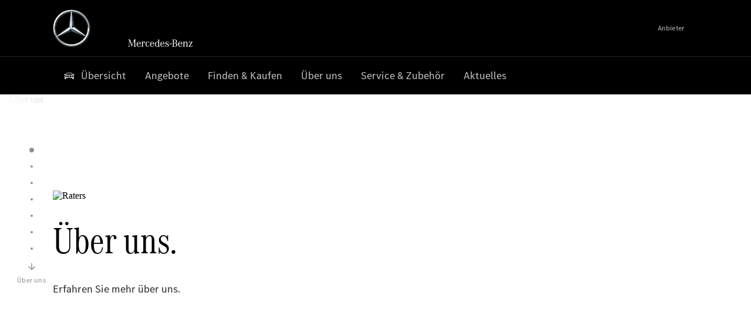

--- FILE ---
content_type: text/html;charset=utf-8
request_url: https://www.mercedes-benz-raters.de/passengercars/about-us.html
body_size: 29908
content:
<!doctype html>
<html lang="de-DE" dir="ltr">
    <head>
    
    
    <meta charset="utf-8">
    <meta name="template" content="/conf/daimler/settings/wcm/templates/generic-retail-template">
    <title>Über uns</title>

    
    <meta name="robots" content="index, follow">
    <meta name="description" content="Erfahren Sie mehr über unsere Niederlassung. Hier finden Sie den passenden Standort und die richtigen Ansprechpartner.">
    
    
    <meta property="og:description" content="Erfahren Sie mehr über unsere Niederlassung. Hier finden Sie den passenden Standort und die richtigen Ansprechpartner.">
    <meta property="og:url" content="https://www.mercedes-benz-raters.de/passengercars/about-us.html">
    
    <meta property="og:type" content="website">
    <meta property="og:image" content="https://www.mercedes-benz-raters.de/content/dam/retail/germany/market-reference-content/passengercars/sharing-images/Sharing-Mercedes-Stern-470x246.jpg">
    <meta property="og:image:width" content="470">
    <meta property="og:image:height" content="246">
    <link rel="canonical" href="https://www.mercedes-benz-raters.de/passengercars/about-us.html">

    

    <meta name="viewport" content="width=device-width, initial-scale=1.0">

    <link rel="alternate" hreflang="de-DE" href="https://www.mercedes-benz-raters.de/passengercars/about-us.html">
    
        
    

    
        <link rel="preconnect" href="//assets.oneweb.mercedes-benz.com" crossorigin>
        
    
        
        <link rel="dns-prefetch" href="//assets.oneweb.mercedes-benz.com">
    




    




    
    

    
    
        <link rel="preload" as="image" media="(min-width: 1440px)">
        <link rel="preload" as="image" media="(min-width: 1280px) and (max-width: 1439)">
        <link rel="preload" as="image" media="(min-width: 1024px) and (max-width: 1279)">
        <link rel="preload" as="image" media="(min-width: 768px) and (max-width: 1023px)">
        <link rel="preload" as="image" media="(min-width: 480px) and (max-width: 767px)">
        <link rel="preload" as="image" media="(max-width: 479px)">
    


    
    

    


	
	
	
	
	
	 
	    
	    
	    
	    
	    
	<link href="https://assets.oneweb.mercedes-benz.com/plugin/mbmxp/owc/fe/1.78.0/css/owc.min.css" rel="stylesheet"/>

	
	 
	    
     <script src="https://assets.oneweb.mercedes-benz.com/plugin/mbmxp-owc-runtime/vue.min.js"></script> 

	    
	    
	    
	    
	
	 
	    
	    
	    
	    
	    
	<link href="https://assets.oneweb.mercedes-benz.com/plugin/workbench/core/6.23.0/css/globals.css" rel="stylesheet"/>

	
	 
	    
	    
	    
	    
	    
	<link href="https://assets.oneweb.mercedes-benz.com/plugin/workbench/core/7.78.1/css/globals.css" rel="stylesheet"/>

	
	 
	    
	    
	    
	    
	    
	<link rel="stylesheet"/>

	
	 
	    
	    
	    
	    
	    
	<link href="https://assets.oneweb.mercedes-benz.com/plugin/workbench/core/7.78.1/css/extensions/components.css" fetchpriority="high" rel="stylesheet"/>

	
	 
	    
	    
	    
	    
	    
	<link href="https://assets.oneweb.mercedes-benz.com/plugin/workbench/core/7.78.1/css/extensions/grid.css" fetchpriority="high" rel="stylesheet"/>

	
	 
	    
	    
	    
	    
	    
	<link href="https://assets.oneweb.mercedes-benz.com/plugin/workbench/core/7.78.1/css/extensions/spacing.css" fetchpriority="high" rel="stylesheet"/>

	



    
        <script>
            if (!HTMLScriptElement.supports || !HTMLScriptElement.supports("importmap")) {
                document.head.appendChild(
                    Object.assign(document.createElement("script"), {
                        src: "https://assets.oneweb.mercedes-benz.com/npm/es-module-shims@1",
                        async: true,
                    })
                );
            }
        </script>
        <script type="importmap">
            {
                "imports": {"cmic-notifications-hub-ui-v0":"https://assets.oneweb.mercedes-benz.com/plugin/cmic-notifications-hub-ui/cmic-notifications-hub-ui-0.13.0/index.wc.js","@seamless/store":"https://assets.oneweb.mercedes-benz.com/plugin/seamless-store/seamless-store-7.2.0/index.js","vue-i18n":"https://assets.oneweb.mercedes-benz.com/npm/vue-i18n@11/dist/vue-i18n.esm-browser.prod.js","iam-user-menu-v3-v3":"https://assets.oneweb.mercedes-benz.com/plugin/iam-user-menu/latest/index.wc.js","eqpodc-one-flyout-v1":"https://assets.oneweb.mercedes-benz.com/plugin/eqpodc-one-flyout/eqpodc-one-flyout-1.145.0/index.wc.js","@b2x/profile-library":"https://assets.oneweb.mercedes-benz.com/plugin/iam-profile-library/latest/index.js","@cmp/privacy-shield":"https://assets.oneweb.mercedes-benz.com/plugin/cmm-privacy-shield/2-latest/privacy-shield/privacy-shield.esm.js","@workbench/load-utils/dist/tokens":"https://assets.oneweb.mercedes-benz.com/plugin/workbench-load-utils/1/tokens.js","vue":"https://assets.oneweb.mercedes-benz.com/npm/vue@3/dist/vue.esm-browser.prod.js","@seamless/vue3-aem-plugin/vue-components":"https://assets.oneweb.mercedes-benz.com/plugin/seamless-vue3-aem-plugin/seamless-vue3-aem-plugin-0.12.2/vue-components.js","@mm-consid/viss":"https://assets.oneweb.mercedes-benz.com/plugin/eqpodc-viss/latest/index.js","sccs-vehicle-match-teaser-v0":"https://assets.oneweb.mercedes-benz.com/plugin/sccs-vehicle-match-teaser/sccs-vehicle-match-teaser-0.278.0/index.js","@dh-io-globalelem/vehicle-context-automation":"https://assets.oneweb.mercedes-benz.com/plugin/globalelem-vehicle-context-automation/globalelem-vehicle-context-automation-2.13.0/index.mjs","eqpodc-deep-links-v1":"https://assets.oneweb.mercedes-benz.com/plugin/eqpodc-deep-links/eqpodc-deep-links-1.145.0/index.js","@b2x/loginaction/checkForConsentUpdates":"https://assets.oneweb.mercedes-benz.com/plugin/mmde-cccpic-initializer/mmde-cccpic-initializer-1.7.0/loginaction.js","eqpodc-carl-v1":"https://assets.oneweb.mercedes-benz.com/plugin/eqpodc-carl/eqpodc-carl-1.145.0/index.js","@fcis/widget":"https://assets.oneweb.mercedes-benz.com/plugin/fcis/fcis-widget/4.x/esm/loader.js","emh-region-picker-v3":"https://assets.oneweb.mercedes-benz.com/plugin/emh-region-picker/latest/index.wc.js","sccs-vehicle-tile-v0":"https://assets.oneweb.mercedes-benz.com/plugin/sccs-vehicle-tile/sccs-vehicle-tile-0.162.0/App.js","eqpodc-viss-v1":"https://assets.oneweb.mercedes-benz.com/plugin/eqpodc-viss/eqpodc-viss-1.145.0/index.js","sccs-vehicle-tile-repo/":"https://assets.oneweb.mercedes-benz.com/plugin/sccs-vehicle-tile/","emh-vehicle-tile-repo-prod/":"https://assets.oneweb.mercedes-benz.com/plugin/sccs-vehicle-tile/","@owc/aem-meta-tags-util":"https://assets.oneweb.mercedes-benz.com/plugin/mbmxp-aem-meta-tags-util/1/index.js","@seamless/vue3-aem-plugin":"https://assets.oneweb.mercedes-benz.com/plugin/seamless-vue3-aem-plugin/seamless-vue3-aem-plugin-0.12.2/index.js","@chrome/web-vitals":"https://assets.oneweb.mercedes-benz.com/npm/web-vitals@4.2.4/dist/web-vitals.min.js?module","@workbench/load-utils/":"https://assets.oneweb.mercedes-benz.com/plugin/workbench-load-utils/1/","eqpodc-notifications-connection-v1":"https://assets.oneweb.mercedes-benz.com/plugin/eqpodc-notifications-connection/eqpodc-notifications-connection-1.123.0/index.js","sccs-shared-apollo-client-v0":"https://assets.oneweb.mercedes-benz.com/plugin/sccs-shared-apollo-client/sccs-shared-apollo-client-0.162.0/index.js","@b2x/shared/":"https://assets.oneweb.mercedes-benz.com/plugin/iam-shared/latest/","@mm-consid/touchpoints":"https://assets.oneweb.mercedes-benz.com/plugin/eqpodc-touchpoints/latest/index.js","@b2x/std/":"https://assets.oneweb.mercedes-benz.com/plugin/iam-std/latest/","sccs-one-teaser-v0":"https://assets.oneweb.mercedes-benz.com/plugin/sccs-one-teaser/sccs-one-teaser-0.162.0/OneTeaser.js","@mm-consid/carl":"https://assets.oneweb.mercedes-benz.com/plugin/eqpodc-carl/latest/index.js","@mm-consid/deep-links":"https://assets.oneweb.mercedes-benz.com/plugin/eqpodc-deep-links/latest/index.js","@dh-io-globalelem/vehicle-data-store-connection":"https://assets.oneweb.mercedes-benz.com/plugin/globalelem-vehicle-data-store-connection/globalelem-vehicle-data-store-connection-2.2.0/index.mjs","@oneweb/notification":"https://assets.oneweb.mercedes-benz.com/plugin/owvans-flyout/latest/main.js","@owc/connection-tracking":"https://assets.oneweb.mercedes-benz.com/plugin/seamless-connection-tracking/2.9.0/index.js","@workbench/core":"https://assets.oneweb.mercedes-benz.com/plugin/workbench/core/7.78.1/workbench/index.esm.js","@workbench/load-utils/dist/styles":"https://assets.oneweb.mercedes-benz.com/plugin/workbench-load-utils/1/styles.js","@dh-io-eqpodc/library":"https://assets.oneweb.mercedes-benz.com/plugin/eqpodc-library/latest/index.js","@owc/connection-aem-tracking":"https://assets.oneweb.mercedes-benz.com/plugin/mbmxp-connection-aem-tracking/mbmxp-connection-aem-tracking-2.8.0/index.mjs","@dh-io-eqpodc/composables":"https://assets.oneweb.mercedes-benz.com/plugin/eqpodc-composables/latest/index.js","@seamless/logger":"https://assets.oneweb.mercedes-benz.com/plugin/seamless-logger/7.5.0/index.js","@dh-io-eqpodc/types":"https://assets.oneweb.mercedes-benz.com/plugin/eqpodc-types/latest/index.js","@owc/seamless-utils":"https://assets.oneweb.mercedes-benz.com/plugin/seamless-seamless-utils/1/index.js","@b2x/loginaction/declarationOfConsent":"https://assets.oneweb.mercedes-benz.com/plugin//dpd-one-doc-login-check-action/dpd-one-doc-login-check-action-1.0.7/index.js","fss-search-input-v2":"https://assets.oneweb.mercedes-benz.com/plugin/fss-search-input/fss-search-input-2.8.0/fss-search-input.min.js","fss-search-input-v1":"https://assets.oneweb.mercedes-benz.com/plugin/fss-search-input/fss-search-input-1.132.0/fss-search-input.min.js","@b2x/authentication":"https://assets.oneweb.mercedes-benz.com/plugin/iam-authentication/latest/index.mjs","sccs-inflate-v0":"https://assets.oneweb.mercedes-benz.com/plugin/sccs-inflate/sccs-inflate-0.162.0/index.js","mmu-cccpic-wrapper-v1":"https://assets.oneweb.mercedes-benz.com/plugin/mmu-cccpic-wrapper/mmu-cccpic-wrapper-1.19.0/index.wc.js","@owc/aem-translations-util":"https://assets.oneweb.mercedes-benz.com/plugin/seamless-aem-translations-util/1/index.js","emh-vehicle-tile-repo/":"https://assets.oneweb.mercedes-benz.com/plugin/emh-vehicle-tile/","@owc/meta-tags-util":"https://assets.oneweb.mercedes-benz.com/plugin/seamless-meta-tags-util/1/index.js","mmde-consents-management-widget-v0":"https://assets.oneweb.mercedes-benz.com/plugin/mmde-consents-management-widget/mmde-consents-management-widget-0.53.0/index.wc.js","@owc/aem-utils":"https://assets.oneweb.mercedes-benz.com/plugin/mbmxp-aem-utils/1/index.js","@seamless/component-orchestrator":"https://assets.oneweb.mercedes-benz.com/plugin/seamless-component-orchestrator/seamless-component-orchestrator-0.1.1/index.js","mmde-consents-management-widget-v1":"https://assets.oneweb.mercedes-benz.com/plugin/mmde-consents-management-widget/mmde-consents-management-widget-1.4.1/index.wc.js","@b2x/authentication-library":"https://assets.oneweb.mercedes-benz.com/plugin/iam-authentication/latest/legacy.mjs","@dh-io-globalelem/cta-web-component":"https://assets.oneweb.mercedes-benz.com/plugin/globalelem-cta-web-component/globalelem-cta-web-component-1.4.0/cta-web-component/cta-web-component.esm.js","iam-user-menu":"https://assets.oneweb.mercedes-benz.com/plugin/iam-user-menu/latest/index.wc.js","@owc/translations-util":"https://assets.oneweb.mercedes-benz.com/plugin/seamless-translations-util/1/index.js","@seamless/one-context":"https://assets.oneweb.mercedes-benz.com/plugin/seamless-one-context/seamless-one-context-2.7.0/index.js","@owc/component-data-util":"https://assets.oneweb.mercedes-benz.com/plugin/seamless-component-data-util/1.3.0/index.js","@dh-io-eqpodc/notifications":"https://assets.oneweb.mercedes-benz.com/plugin/eqpodc-notifications/latest/index.js","eqpodc-touchpoints-v1":"https://assets.oneweb.mercedes-benz.com/plugin/eqpodc-touchpoints/eqpodc-touchpoints-1.145.0/index.js","sccs-shared-viss-client-v0":"https://assets.oneweb.mercedes-benz.com/plugin/sccs-shared-viss-client/sccs-shared-viss-client-0.278.0/index.js","atcscos-header-cart-v2":"https://assets.oneweb.mercedes-benz.com/plugin/atcscos-header-cart/latest/index.js","@owc/aem-component-data-util":"https://assets.oneweb.mercedes-benz.com/plugin/mbmxp-aem-component-data-util/1.1.0/index.js","mmde-cccpic-wrapper-v1":"https://assets.oneweb.mercedes-benz.com/plugin/mmde-cccpic-wrapper/mmde-cccpic-wrapper-1.19.0/index.wc.js","@workbench/core/":"https://assets.oneweb.mercedes-benz.com/plugin/workbench/core/7.78.1/"}
            }
        </script>
        <script type="module">
            async function importModule(name) {
                if ('importShim' in window) {
                    return await importShim(name);
                }
                return await import(name);
            }
            window.importModule = importModule;
        </script>
    





    
        <link href="https://assets.oneweb.mercedes-benz.com/plugin/hp-header-ssr/hp-header-ssr-1.37.0/client/client.css" crossorigin="anonymous" rel="stylesheet">
    
        <link href="https://assets.oneweb.mercedes-benz.com/plugin/cmic-notifications-hub-ui/cmic-notifications-hub-ui-0.13.0/style.css" crossorigin="anonymous" rel="stylesheet">
    



    
    <script type="application/javascript">
         (function(h,o,u,n,d) {
           h=h[d]=h[d]||{q:[],onReady:function(c){h.q.push(c)}}
           d=o.createElement(u);d.async=1;d.src=n
           n=o.getElementsByTagName(u)[0];n.parentNode.insertBefore(d,n)
        })(window,document,'script','https://places.mercedes-benz.com/datadog-rum-v5.js','DD_RUM')
          DD_RUM.onReady(function() {
              const aemNamespace = window.top.aemNamespace || window.aemNamespace || {};
              const rum = window.DD_RUM;

              // Plugin info extraction utilities for seamless plugins/components

              // Matches:
              //   /plugin/<service>/<service>-<version>/...
              //   /plugin/<service>/latest/...
              //   /plugin/<service>/<semver>/...
              // where <service> = [a-z0-9-]+, <version> = [A-Za-z0-9._-]+, <semver> = major.minor.patch (e.g., 1, 1.2, 1.2.3)
              const URL_REGEX = /https?:\/\/[^\s)]+/g;
              const PLUGIN_PATH_REGEX = /\/plugin\/(?<service>[a-z0-9-]+)\/(?:(?<service2>[a-z0-9-]+)-(?<version>[A-Za-z0-9._-]+)|(?<latest>latest)|(?<semver>\d+(?:\.\d+)?(?:\.\d+)?))\//i;
              const pluginInfoCache = new Map();

              function extractPluginInfo(url) {
                if (pluginInfoCache.has(url)) {
                  return pluginInfoCache.get(url) || null;
                }

                const match = url.match(PLUGIN_PATH_REGEX);
                if (!match || !match.groups) {
                  pluginInfoCache.set(url, null);
                  return null;
                }

                const { service, service2, version, latest, semver } = match.groups;
                let pluginInfo = null;

                if (version && service2 === service && service) {
                  pluginInfo = { service: service, version: version };
                } else if (latest && service) {
                  pluginInfo = { service: service, version: 'latest' };
                } else if (semver && service) {
                  pluginInfo = { service: service, version: semver };
                }

                pluginInfoCache.set(url, pluginInfo);
                return pluginInfo;
              }

              function enrichEventWithPluginInfo(event, stack) {
                const urlMatch = stack.match(URL_REGEX);
                if (urlMatch) {
                  const url = urlMatch[0];
                  const pluginInfo = extractPluginInfo(url);
                  if (pluginInfo) {
                    event.service = pluginInfo.service;
                    event.version = pluginInfo.version;
                  }
                }
              }

              function createDatadogBeforeSendHandler() {
                return function(event, context) {
                  const stack = context?.handlingStack || event?.error?.stack;
                  if (stack && typeof stack === 'string') {
                    enrichEventWithPluginInfo(event, stack);
                  }
                  return true;
                };
              }

              rum.init({
              applicationId: 'f0a41b6a-4010-40bd-a765-ea38d885117d',
              clientToken: 'pub67362887d0b5cd1a33a81fb515d90fc8',
              site: 'datadoghq.eu',
              service: 'one-web',
              env: aemNamespace.pageEnvironmentVariables?.stageVariant,
              version: aemNamespace.pageEnvironmentVariables?.backendVersion,
              allowedTracingUrls: [
                  aemNamespace.environmentVariables?.apiUrl,
                  aemNamespace.environmentVariables?.apiUrlEU,
                  aemNamespace.environmentVariables?.apiUrlUS,
                  aemNamespace.environmentVariables?.apiUrlAP
              ].filter(Boolean),
              traceSampleRate: parseInt('10') ,
              sessionSampleRate: parseInt('10') ,
              sessionReplaySampleRate: parseInt('10') ,
              telemetrySampleRate: parseInt('20') ,

              trackUserInteractions: 'true',
              trackResources: 'true',
              trackLongTasks: 'true',

              defaultPrivacyLevel: 'mask',

              proxy: 'https://places.mercedes-benz.com/dd-proxy/',
              enableExperimentalFeatures: ["feature_flags"],
              beforeSend: createDatadogBeforeSendHandler()
            });
            rum.startSessionReplayRecording();

            rum.setGlobalContextProperty('platform', 'nebula');
            rum.setGlobalContextProperty('tenant', aemNamespace.pageEnvironmentVariables?.experience);
            rum.setGlobalContextProperty('market', aemNamespace.pageEnvironmentVariables?.country);
            rum.setGlobalContextProperty('pagetype', aemNamespace.pageEnvironmentVariables?.pageType);
            rum.setGlobalContextProperty('template', aemNamespace.pageEnvironmentVariables?.templateName);
            rum.setGlobalContextProperty('salesChannel', aemNamespace.pageEnvironmentVariables?.salesChannel);
            rum.setGlobalContextProperty('businessUnit', aemNamespace.pageEnvironmentVariables?.businessUnit);
          })
    </script>


    <script type="module">
    const {
        onCLS,
        onLCP,
        onINP,
        onTTFB,
        onFCP,
    }  = await importModule("@chrome/web-vitals");

    window.top.web_vitals_analytics_raw = {};
    window.top.web_vitals_analytics = '';

    const metrics = ['CLS', 'FCP', 'LCP', 'INP', 'TTFB'];
    function registerMetric({ name, id, delta, value }) {

        window.top.web_vitals_analytics_raw = window.top.web_vitals_analytics_raw || {};
        window.top.web_vitals_analytics_raw[name] = {value, id, delta}

        window.web_vitals_analytics = metrics.map(metric =>
            `${metric}_${window.top.web_vitals_analytics_raw[metric]?.value || ''}`

        ).join('|');
    }

    onCLS(registerMetric, { reportAllChanges: true });
    onLCP(registerMetric);
    onINP(registerMetric, { reportAllChanges: true });
    onTTFB(registerMetric);
    onFCP(registerMetric);
</script>

    
    
        <script type="module" src="https://assets.oneweb.mercedes-benz.com/plugin/cmm-cookie-banner/2-latest/cookie-banner/cookie-banner.esm.js" data-stencil-namespace="cookie-banner"></script>
        <script nomodule src="https://assets.oneweb.mercedes-benz.com/plugin/cmm-cookie-banner/2-latest/cookie-banner/cookie-banner.js" data-stencil-namespace="cookie-banner"></script>

        
    
<script src="/etc.clientlibs/daimler/embxp-wholesale/components-ng/clientlibs/cookie-layer/publish.lc-c13796e2aed1470a07bdf9f4df8318d9-lc.min.js"></script>



    
    


    
    <!-- Google Tag Manager -->
    <script>(function(w,d,s,l,i){w[l]=w[l]||[];w[l].push({'gtm.start':
new Date().getTime(),event:'gtm.js'});var f=d.getElementsByTagName(s)[0],
j=d.createElement(s),dl=l!='dataLayer'?'&l='+l:'';j.async=true;j.src=
'/AE_4701842454/gtm.js?id='+i+dl;f.parentNode.insertBefore(j,f);
})(window,document,'script','dataLayer_ow','GTM-5WS2663');</script>
    <!-- End Google Tag Manager -->

     
     <script>
          (window.top.aemNamespace || (window.top.aemNamespace = {})).environmentVariables = {"logger-version":"7.5.0","seamless-aem-meta-tags-util-version":"1","globalelem-footnote-reference-component":"2.8.0","seamless-aem-component-data-util-version":"1.1.0","workbench-tokens-version":"2-latest","vehicle-data-store-connection-version":"2.2.0","b2x-profile-selection-version":"latest","ow-frontend-version":"1.78.0","connection-tracking-version":"2.9.0","seamless-aem-translations-util-version":"1","seamless-meta-tags-util-version":"1","seamless-aem-utils-version":"1","apiUrlUS":"https://us.api.oneweb.mercedes-benz.com","vue-esm-version":"https://assets.oneweb.mercedes-benz.com/npm/vue@3/dist/vue.esm-browser.prod.js","apiUrl":"https://api.oneweb.mercedes-benz.com","workbench-version":"6.23.0","seamless-qualtrics-version":"0.2.0","seamless-store-version":"seamless-store-7.2.0","globalelem-footnote-component":"3.10.0","seamless-utils-version":"1","second-workbench-version":"7.78.1","assetUri":"https://assets.oneweb.mercedes-benz.com/plugin","seamless-component-orchestrator-version":"0.1.1","privacy-shield-version":"2","vehicle-context-automatization-service-version":"2.13.0","globalelem-cta-web-component":"1.4.0","b2x-profile-version":"latest","productionAssetUri":"https://assets.oneweb.mercedes-benz.com/plugin/","one-context-version":"2.7.0","global-imports-version":"mbmxp-globals-3.2.0","vue3-aem-plugin-version":"0.12.2","fe-asset-server-script-url":"https://assets.oneweb.mercedes-benz.com/plugin/mbmxp/owc/fe/0.4.0/wc/owc.min.js","connection-aem-tracking-version":"2.8.0","apiUrlAP":"https://ap.api.oneweb.mercedes-benz.com","seamless-component-data-util-version":"1.3.0","apiUrlEU":"https://eu.api.oneweb.mercedes-benz.com","globalAssetUri":"https://assets.oneweb.mercedes-benz.com/global/","seamless-translations-util-version":"1","declaration-of-consent-version":"1.0.7","workbench-load-utils-version":"1"};
     </script>


    
    <script>
        (window.top.aemNamespace || (window.top.aemNamespace = {})).pageEnvironmentVariables = {"country":"DE","businessUnit":"passengercars","vehicleData":{"engineConcept":"","subBrands":[],"subBodyType":"","modelSeries":"","lifeCycle":"","cta":{"enquiry":null,"scenario":"default"}},"language":"de","experience":"MBMXP","salesChannel":"retail","runMode":"PUBLISH","stageVariant":"prod","apiUri":"https://api.oneweb.mercedes-benz.com","pageType":"generic","languageDirection":"ltr","stage":"PROD","cscsApi":{"applicationName":"OWRETAIL","apiPath":"/bin/daimler/cscs/get-token.owretail.json"},"templateName":"generic-retail-template","wcmMode":"DISABLED","backendVersion":"4.21.0-2026_0113_1164611_0007311138"};
    </script>


    <script>
    (window.top.aemNamespace || (window.top.aemNamespace = {})).vehicleData = {"cta":{"enquiry":null,"scenario":"default"},"modelSeries":"","subBrands":[],"engineConcept":"","subBodyType":"","lifeCycle":""};
</script>
<script>
    (window.top.aemNamespace || (window.top.aemNamespace = {})).dealerContext = {"legalName":"Autohaus Raters GmbH & Co. KG","outletId":"GS0000298","companyId":"GC0000287","allOutletId":"GS0000298","legacyId":"4889","email":"info@mercedes-raters.de","phone":"+49 5432 94990","website":"https://www.mercedes-benz-raters.de","applications":{"carConfigurator":"/","vehicleSearch":"/","appointmentBooking":"/","testDrive":"/","modelOverview":"/","vehicleSearchVans":"","vansConfigurator":"","modelOverviewVans":"","onlineStore":""},"dealerOrgName":"Autohaus Raters GmbH & Co. KG "};
</script>

    

    

    <link rel="apple-touch-icon" sizes="180x180" href="https://assets.oneweb.mercedes-benz.com/global/1.22.0/favicon/apple-touch-icon.png">
<link rel="icon" type="image/png" sizes="32x32" href="https://assets.oneweb.mercedes-benz.com/global/1.22.0/favicon/favicon-32x32.png">
<link rel="icon" type="image/png" sizes="16x16" href="https://assets.oneweb.mercedes-benz.com/global/1.22.0/favicon/favicon-16x16.png">
<link rel="manifest" href="https://assets.oneweb.mercedes-benz.com/global/1.22.0/favicon/manifest.json">
<link rel="shortcut icon" href="https://assets.oneweb.mercedes-benz.com/global/1.22.0/favicon/favicon.ico">
<meta name="msapplication-TileColor" content="#000000">
<meta name="msapplication-TileImage" content="https://assets.oneweb.mercedes-benz.com/global/1.22.0/favicon/mstile-144x144.png">
<meta name="msapplication-config" content="https://assets.oneweb.mercedes-benz.com/global/1.22.0/favicon/browserconfig.xml">

    <noscript>
    
        
    
    <!-- Categories: noscript.publish.generic-->
    <link rel="stylesheet" href="/etc.clientlibs/daimler/embxp-wholesale/components-ng/pages/generic/clientlib/noscript.lc-727035a7be158f64c1e4122d260ac18a-lc.min.css" type="text/css">

    
</noscript>

    <link href="https://assets.oneweb.mercedes-benz.com/plugin/dlc-seamless/dh-io-dlc-3.16.0/onedlc.css" crossorigin="anonymous" rel="stylesheet"><link href="https://assets.oneweb.mercedes-benz.com/plugin/globalelem-next-best-activities/globalelem-next-best-activities-0.5.0/style.css" crossorigin="anonymous" rel="stylesheet"></head><body class="generic-template generic,page,basicpage"><div>
    
    



    
    <script>
        (function () {
            'use strict';

            // CIAM callbacks to initialize only on generic template
            window.nn = window.nn || {};
            window.nn.global = {};

            const setCallbacksWithParams = function (methodName, args) {
                if (!Array.isArray(args)) {
                    args = [args];
                }

                this.callbacksWithParams.push({
                    methodName: methodName,
                    args: args
                });
            };

            window.nn.global.moduleHelpers = {
                ciam: {
                    callbacksWithParams: [],
                    addOnInitCallbacks: setCallbacksWithParams
                }
            };

            const entries = {
                'ciamLoginUrl': 'https:\/\/www.mercedes\u002Dbenz\u002Draters.de\/bin\/daimler\/public\/ciam\/authent.html?lang=de_DE',
                'ciamLogoutUrl': 'https:\/\/api.secure.mercedes\u002Dbenz.com\/ciam\/logout?ui_locales=de_DE\x26post_logout_redirect_uri=https%3A%2F%2Fwww.mercedes\u002Dbenz\u002Draters.de%2Fbin%2Fdaimler%2Fpublic%2Fciam%2Foidc\u002Dpost\u002Dlogout.html',
                'ciamRegistrationUrl': 'https:\/\/www.mercedes\u002Dbenz\u002Draters.de\/bin\/daimler\/public\/ciam\/registration.html?lang=de_DE',
                'ciamRegistrationConfirmUrl': 'https:\/\/login.secure.mercedes\u002Dbenz.com\/profile\/confirm\u002Dregistration?app\u002Did=ONEWEB.ow\u002Dprod\x26lang=de_DE',
                'apiGatewayConfiguration': '{ \x22apiGatewayUrl\x22: \x22https:\/\/api.oneweb.mercedes\u002Dbenz.com\x22, \x22apiGatewayUrlOverride\x22: \x22\x22, \x22countryCode\x22: \x22DE\x22, \x22locale\x22: \x22de\u002DDE\x22 }',
                'loginLinkText': 'Login',
                'logoutLinkText': 'Logout',
                'postLoginCallbackUrl': '',
                'postLogoutCallbackUrl': '',
            };
            window.nn.global.moduleHelpers.ciam.addOnInitCallbacks('addSessionStorageEntries',
                entries);
                
            window.localStorage.removeItem('callback-url');
        }());
    </script>
</div>




    
        <noscript>
    
    
    
    <div data-nosnippet class="noscript">
        <div class="header">
            <div class="header__container">
                <div class="header__inner">
                    <a href="/">
                        <img class="header__img" src="https://assets.oneweb.mercedes-benz.com/global/1.16.0/images/svg/MB-star_n_web.svg" alt="mb-star">
                        
                        
                            <svg class="header__claim" xmlns="http://www.w3.org/2000/svg" width="111" height="13" viewBox="0 0 111 13"><g fill="#FFF" transform="translate(.1 .3)"><rect width="4.1" height="1" x="70.8" y="7.1"></rect><path d="M2.5,1.3 L2.1,10.8 L2.1,11 C2.1,11.8 2.3,12 3.6,12.1 L3.6,12.5 C2.7,12.4 2.3,12.4 1.8,12.4 C1.3,12.4 0.9,12.4 0,12.5 L0,12.1 C1.3,12 1.5,11.9 1.5,10.9 L1.9,1.9 L1.9,1.8 C1.9,1 1.6,0.8 0.4,0.7 L0.4,0.2 C1.1,0.3 1.4,0.3 1.9,0.3 C2.6,0.3 2.9,0.3 3.6,0.2 L7,9.5 L10.5,0.2 C11.3,0.3 11.7,0.3 12.3,0.3 C12.8,0.3 13.1,0.3 13.8,0.2 L13.8,0.7 C12.6,0.8 12.3,1 12.3,1.8 L12.3,1.9 L12.5,10.9 C12.5,11.9 12.7,12 14,12.1 L14,12.5 C12.8,12.4 12.4,12.4 11.7,12.4 C11,12.4 10.6,12.4 9.4,12.5 L9.4,12.1 C10.6,12 10.9,11.8 10.9,11 L10.9,10.9 L10.7,1.4 L7.6,9.5 L7.4,10.1 L7.1,10.8 L6.9,11.5 L6.7,12.1 L6.4,12.1 L6.2,11.5 L5.9,10.8 L5.7,10.1 L5.5,9.4 L2.5,1.3 Z M18.7,12.1 C17,12.1 16.3,10.8 16.3,7.9 L21.8,7.9 C21.8,5.1 20.6,3.6 18.4,3.6 C16.2,3.6 14.8,5.4 14.8,8.2 C14.8,11 16.2,12.7 18.5,12.7 C20.3,12.7 21.5,11.6 21.7,9.7 L21,9.7 C20.8,11.2 20,12.1 18.7,12.1 M16.3,7.2 C16.5,5.1 17.2,4 18.4,4 C19.6,4 20.2,5 20.3,7.2 L16.3,7.2 Z M22.8,4.2 L22.8,3.9 C23.8,3.8 24.5,3.7 25.2,3.5 C25.3,4.2 25.3,4.5 25.4,5 L25.4,5.2 C25.8,4.2 26.6,3.5 27.5,3.5 C28.4,3.5 29.1,4.1 29.1,5 C29.1,5.5 28.8,5.9 28.3,5.9 C27.9,5.9 27.5,5.6 27.5,5.3 C27.5,5.3 27.5,5.2 27.5,5.1 L27.5,4.9 L27.5,4.8 C27.5,4.5 27.3,4.4 26.9,4.4 C25.9,4.4 25.3,5.6 25.3,7.4 L25.3,11.2 C25.3,12 25.5,12.1 26.6,12.2 L26.6,12.6 C25.6,12.5 25.2,12.5 24.6,12.5 C23.9,12.5 23.6,12.5 22.5,12.6 L22.5,12.2 C23.6,12.1 23.8,12 23.8,11.2 L23.8,5.4 L23.8,5.1 C23.8,4.3 23.7,4.2 22.7,4.2 L22.8,4.2 L22.8,4.2 Z M36.2,3.4 L36.2,6.4 L35.8,6.4 C35.5,4.8 34.8,4 33.7,4 C32.3,4 31.5,5.5 31.5,8.1 C31.5,10.7 32.2,12 33.6,12 C34.7,12 35.4,11.2 35.6,9.6 L36.4,9.6 C36.2,11.6 35.1,12.6 33.5,12.6 C31.4,12.6 29.9,10.8 29.9,8.1 C29.9,5.4 31.4,3.5 33.5,3.5 C34.3,3.5 34.8,3.7 35.4,4.3 L35.9,3.4 L36.2,3.4 L36.2,3.4 Z M41.6,12.1 C39.9,12.1 39.2,10.8 39.2,7.9 L44.7,7.9 C44.7,5.1 43.5,3.6 41.3,3.6 C39.1,3.6 37.7,5.4 37.7,8.2 C37.7,11 39.1,12.7 41.4,12.7 C43.2,12.7 44.4,11.6 44.6,9.7 L43.9,9.7 C43.7,11.2 42.9,12.1 41.6,12.1 M39.2,7.2 C39.4,5.1 40.1,4 41.3,4 C42.5,4 43.1,5 43.2,7.2 L39.2,7.2 Z M53.2,10.6 L53.2,0 C52.3,0.2 51.5,0.4 50.4,0.5 L50.4,0.8 C51.6,0.8 51.7,0.9 51.7,1.9 L51.7,5.1 C51,4 50.5,3.7 49.5,3.7 C47.5,3.7 46.2,5.6 46.2,8.2 C46.2,10.8 47.6,12.7 49.6,12.7 C50.6,12.7 51.4,12.2 51.9,11.2 C52,11.9 52,12 52.2,12.7 C53,12.5 53.3,12.4 54.3,12.3 L54.6,12.3 L54.6,12 C53.3,11.8 53.2,11.7 53.2,10.6 M49.7,12.2 C48.4,12.2 47.7,10.8 47.7,8.2 C47.7,5.5 48.3,4.2 49.7,4.2 C51.1,4.2 51.8,5.6 51.8,8.3 C51.7,10.8 51,12.2 49.7,12.2 M59.1,12.1 C57.4,12.1 56.7,10.8 56.7,7.9 L62.2,7.9 C62.2,5.1 61,3.6 58.8,3.6 C56.6,3.6 55.2,5.4 55.2,8.2 C55.2,11 56.6,12.7 58.9,12.7 C60.7,12.7 61.9,11.6 62.1,9.7 L61.4,9.7 C61.2,11.2 60.4,12.1 59.1,12.1 M56.7,7.2 C56.9,5.1 57.6,4 58.8,4 C60,4 60.6,5 60.7,7.2 L56.7,7.2 Z M63.7,12.7 L63.7,9.6 L64.1,9.6 C64.4,11.3 65.2,12.1 66.5,12.1 C67.6,12.1 68.4,11.4 68.4,10.4 C68.4,9.8 68.1,9.4 67.2,8.9 L66.5,8.6 L65.6,8.3 C64.3,7.7 63.8,7.2 63.8,6.1 C63.8,4.6 64.9,3.7 66.6,3.7 C67.3,3.7 67.8,3.9 68.5,4.3 L68.8,3.5 L69.1,3.5 L69.1,6.3 L68.7,6.3 C68.5,4.8 67.9,4.1 66.8,4.1 C65.8,4.1 65.1,4.8 65.1,5.6 C65.1,6.3 65.4,6.6 67,7.3 L67.8,7.6 C69.2,8.2 69.7,8.8 69.7,9.9 C69.7,11.4 68.5,12.5 66.7,12.5 C65.9,12.5 65.2,12.3 64.5,11.7 L64.1,12.5 L63.7,12.5 L63.7,12.7 L63.7,12.7 Z M83.5,3.2 C83.5,2.2 83.1,1.4 82.4,0.9 C81.8,0.4 81.1,0.2 79.9,0.2 L75.1,0.2 L75.1,0.7 C76.4,0.8 76.6,0.9 76.6,1.9 L76.6,10.8 C76.6,11.8 76.5,11.9 75.1,12 L75.1,12.4 L79.7,12.4 C81.1,12.4 81.8,12.2 82.6,11.8 C83.5,11.2 84.1,10.1 84.1,8.9 C84.1,7.9 83.7,7 83,6.5 C82.6,6.2 82.2,6 81.5,5.9 C82.8,5.4 83.5,4.5 83.5,3.2 M78.1,0.8 L79.7,0.8 C81.2,0.8 81.9,1.6 81.9,3.3 C81.9,4.1 81.7,4.8 81.3,5.2 C80.9,5.7 80.4,5.8 79.4,5.8 L78.1,5.8 L78.1,0.8 Z M79.9,6.3 C80.9,6.3 81.4,6.5 81.8,6.9 C82.2,7.3 82.5,8.1 82.5,9 C82.5,10.8 81.6,11.9 79.9,11.9 L79.2,11.9 C78.2,11.9 78.1,11.8 78.1,10.9 L78.1,6.3 L79.9,6.3 Z M89.5,12.1 C87.8,12.1 87.1,10.8 87.1,7.9 L92.6,7.9 C92.6,5.1 91.4,3.6 89.2,3.6 C87,3.6 85.6,5.4 85.6,8.2 C85.6,11 87,12.7 89.3,12.7 C91.1,12.7 92.3,11.6 92.5,9.7 L91.8,9.7 C91.6,11.2 90.8,12.1 89.5,12.1 M87.1,7.2 C87.3,5.1 88,4 89.2,4 C90.4,4 91,5 91.1,7.2 L87.1,7.2 Z M93.5,4.3 L93.5,4 C94.6,3.9 95.2,3.7 95.9,3.4 C96,3.8 96,4.3 96.1,5 C96.8,4 97.5,3.6 98.6,3.6 C99.7,3.6 100.7,4.2 101,5.1 C101.2,5.5 101.3,6.1 101.3,6.8 L101.3,11.2 C101.3,12 101.5,12.1 102.6,12.2 L102.6,12.6 C101.6,12.5 101.3,12.5 100.6,12.5 C99.9,12.5 99.6,12.5 98.6,12.6 L98.6,12.2 C99.6,12.2 99.8,12 99.8,11.2 L99.8,6.7 C99.8,5.1 99.3,4.5 98.1,4.5 C96.9,4.5 96.2,5.3 96.2,6.8 L96.2,11.2 C96.2,11.9 96.4,12.1 97.4,12.2 L97.4,12.6 C96.4,12.5 96.1,12.5 95.4,12.5 C94.8,12.5 94.4,12.5 93.4,12.6 L93.4,12.2 C94.5,12.1 94.7,12 94.7,11.2 L94.7,5.5 L94.7,5.2 C94.7,4.4 94.6,4.3 93.7,4.3 C93.7,4.3 93.6,4.3 93.5,4.3 M103.3,12.5 L108.3,4.3 L106,4.3 C104.8,4.3 104.5,4.6 103.9,6.2 L103.5,6.2 L103.9,3.8 L110.2,3.8 L105.2,12 L107.3,12 C108.5,12 109.1,11.5 109.6,9.8 L110,9.8 L109.5,12.4 L103.3,12.5 C103.3,12.4 103.3,12.5 103.3,12.5 Z"></path></g></svg>
                        
                    </a>
                </div>
            </div>
        </div>
        <div class="error-section">
            <div class="img--desktop"></div>
            <div class="text-container">
                <div class="text">
                    
                    <p>Erfahren Sie mehr über unsere Niederlassung. Hier finden Sie den passenden Standort und die richtigen Ansprechpartner.</p>
                    <p>Hey, uns ist aufgefallen, dass Sie JavaScript deaktiviert haben. Bitte aktivieren Sie JavaScript, um Ihnen das beste Erlebnis zu bieten!</p>
                </div>
            </div>
        </div>
        <div class="page-content">
            
    <div class="tabbed">
        
            <input type="radio" id="tab1" name="css-tabs" checked>
            
        
            
            <input type="radio" id="tab2" name="css-tabs">
        
            
            <input type="radio" id="tab3" name="css-tabs">
        
            
            <input type="radio" id="tab4" name="css-tabs">
        
        <ul class="tabs">
            <li class="tab"><label for="tab1">Anbieter</label></li>
        
            <li class="tab"><label for="tab2">Datenschutz</label></li>
        
            <li class="tab"><label for="tab3">Rechtliche Hinweise</label></li>
        
            <li class="tab"><label for="tab4">Allgemeine Nutzungsbedingungen</label></li>
        </ul>
        
            <div class="tab-content">
                
                    Anbieter
                    <p><b>Autohaus Raters GmbH &amp; Co. KG</b></p>
<p>Autorisierter Mercedes-Benz&nbsp;</p>
<p>PKW, Transporter und Truck Service</p>
<p>Allensteiner Straße 6</p>
<p>49624 Löningen</p>
<p>&nbsp;</p>
<p><b>Vertreten durch</b></p>
<p>Berna Raters</p>
<p><b>Redaktionell durch</b></p>
<p>Berna Raters<br>
</p>
<p>&nbsp;</p>
<p><b>Sitz und Registergericht</b></p>
<p>Sitz der Gesellschaft: Löningen<br>
Amtsgericht: Oldenburg HRA-Nr. 205279<br>
Umsatzsteuer-Identifikationsnummer: DE 310 069 444<br>
Steuer- Nummer: 56/207/00433</p>
<p>&nbsp;</p>
<p><b>Persönlich haftender Gesellschafter</b></p>
<p>Autohaus Raters Verwaltungs-GmbH<br>
Sitz der Gesellschaft: Löningen<br>
Amtsgericht Oldenburg HRA-Nr. 211064<br>
Geschäftsführerin: Berna Raters</p>
<p>&nbsp;</p>
<p><b>Versicherungsvermittlerregister (www.vermittlerregister.info)</b></p>
<p>Register-Nr. D-O4HO-BJADP-82<br>
Versicherungsvertreter mit Erlaubnisbefreiung nach § 34d Abs. 3 GewO, erteilt durch die Oldenburgische Industrie- und Handelskammer Moslestr. 6 26122 Oldenburg<br>
</p>
<p>Berufsrechtliche Regelungen:</p>
<p><br>
- § 34d Gewerbeordnung</p>
<p>- §§ 59 - 68 VVG</p>
<p>- VersVermV</p>
<p><br>
Die berufsrechtlichen Regelungen können über die vom Bundesministerium der Justiz und von der juris GmbH betriebenen Homepage www.gesetze-im-internet.de eingesehen und abgerufen werden.</p>
<p>&nbsp;</p>
<p><b>Hinweis gemäß § 36 Verbraucherstreitbeilegungsgesetz (VSBG)</b></p>
<p>Der Verkäufer/Auftragnehmer wird nicht an einem Streitbeilegungsverfahren vor einer Verbraucherschlichtungsstelle im Sinne des VSBG teilnehmen und ist hierzu auch nicht verpflichtet. Auf Grund einer gesetzlichen Verpflichtung müssen wir Sie, unabhängig von unserer Teilnahme an einem Verfahren zur alternativen Streitbeilegung darüber informieren, dass die Europäische Kommission zur außergerichtlichen Streitbeilegung von verbraucherrechtlichen Streitigkeiten eine Plattform zur Online-Streitbeilegung (OS) eingerichtet hat. Diese finden Sie unter dem Navigationspunkt "Rechtliche Hinweise".&nbsp;</p>
<p>&nbsp;</p>
<p><b>Kontakt</b><br>
Tel.: +49 5432 9499 0<br>
E-Mail: info@mercedes-raters.de &nbsp;</p>

                
                    
                    <p>Hinweis gemäß § 36 Verbraucherstreitbeilegungsgesetz (VSBG): Der Verkäufer/Auftragnehmer ist zur Teilnahme an Streitbeilegungsverfahren vor Schlichtungsstellen weder verpflichtet, noch bereit.</p>

                
                    Anbieter von<br>

                    <p><b>Fahrzeugsuche, Online Store, Modellübersicht, Online Terminbuchung, Online Probefahrtbuchung, Fahrzeugkonfigurator</b></p>
<p>&nbsp;</p>
<p><b>Mercedes-Benz AG</b><br>
Mercedesstraße 120<br>
70372 Stuttgart<br>
Telefon: +49 711 17 - 0<br>
E-Mail: dialog@mercedes-benz.com</p>
<p>&nbsp;</p>
<p>Vorsitzender des Aufsichtsrats/Chairman of the Supervisory Board:&nbsp;Martin Brudermüller<br>
&nbsp;</p>
<p>Vorstand/Board of Management:&nbsp;Ola Källenius (Vorsitzender/Chairman), Jörg Burzer, Mathias Geisen, </p>
<p>Olaf Schick,&nbsp;Michael Schiebe, Britta Seeger, Oliver Thöne, Harald Wilhelm.<br>
<br>
</p>
<p>Handelsregister beim Amtsgericht Stuttgart, Nr. HRB 762873<br>
Umsatzsteueridentifikationsnummer: DE 32 12 81 763</p>
<p>Versicherungsvermittlerregister (www.vermittlerregister.info): Register-Nr. D-N5VM-4IM0N-23</p>
<p>Erlaubnisbefreiung nach § 34d Abs. 3 GewO, Aufsichtsbehörde: IHK Stuttgart, Jägerstr. 30, www.ihk-stuttgart.de</p>
<p>&nbsp;</p>
<p>Mitglied der Industrie- und Handelskammer Stuttgart, Jägerstr. 30, 70174 Stuttgart</p>
<p>Berufsbezeichnung: Versicherungsvertreter mit Erlaubnis nach § 34d Abs.3 GewO; Bundesrepublik Deutschland</p>
<p>&nbsp;</p>
<p>Berufsrechtliche Regelungen:</p>
<p>- § 34d Gewerbeordnung<br>
- §§ 59 - 68 VVG<br>
- VersVermV</p>
<p>&nbsp;</p>
<p>Die berufsrechtlichen Regelungen können über die vom Bundesministerium der Justiz und von der juris GmbH betriebenen Homepage www.gesetze-im-internet.de eingesehen und abgerufen werden.</p>
<p>&nbsp;</p>
<p>Sie möchten illegale Inhalte und Verstöße gegen die Nutzungsbedingungen auf dieser Website melden? Dann klicken Sie bitte&nbsp;<a href="https://www.mercedes-benz.de/passengercars/content-pool/tool-pages/legal/copyright.html#contact" class="wb-link wb-link--inline" target="_blank" rel="noopener noreferrer">hier</a>.</p>

                
                    Anbieter Finanzdienste &nbsp;
                    <p><b>Mercedes-Benz Bank AG</b><br>
Siemensstraße 7<br>
70469 Stuttgart<br>
<br>
Telefon: 0711 2574-0<br>
Telefax: 0711 2574-8005<br>
E-Mail: kundenservice@mercedes-benz-bank.com<br>
<br>
Vertreten durch den Vorstand:<br>
Benedikt Schell (Vorsitzender), Christina Schenck, Tobias Deegen, Tom Schneider<br>
Vorsitzender des Aufsichtsrats: Peter Zieringer<br>
<br>
Handelsregister beim Amtsgericht Stuttgart HRB-Nr.: 22 937<br>
Umsatzsteuer-ID: DE-811 120 989<br>
<br>
Bankverbindung: Commerzbank AG, Stuttgart<br>
IBAN: DE22600800000960028000<br>
BIC: DRESDEFF600<br>
<br>
Zuständige Aufsichtsbehörden:<br>
Bundesanstalt für Finanzdienstleistungsaufsicht<br>
Graurheindorfer Straße 108<br>
53117 Bonn<br>
und<br>
Marie-Curie-Straße 24-28<br>
60439 Frankfurt a.M.<br>
<br>
sowie<br>
<br>
Europäische Zentralbank<br>
Sonnemannstraße 20<br>
60314 Frankfurt a.M.<br>
<br>
Versicherungsvermittlerregister (www.vermittlerregister.info): Register-Nr. D-HIEM-XM7SI-10<br>
<br>
Erlaubnis nach § 34d Abs. 1 GewO (Versicherungsvertreter),<br>
Aufsichtsbehörde: IHK Stuttgart, Jägerstr. 30, 70174 Stuttgart, www.ihk-stuttgart.de<br>
<br>
Mitglied der Industrie- und Handelskammer Stuttgart, Jägerstr. 30, 70174 Stuttgart<br>
<br>
Berufsbezeichnung:<br>
Versicherungsvertreter mit Erlaubnis nach § 34d Abs. 1 GewO; Bundesrepublik Deutschland<br>
<br>
Berufsrechtliche Regelungen:<br>
- § 34d Gewerbeordnung<br>
- §§ 59 - 68 VVG<br>
- VersVermV<br>
</p>
<p>Die berufsrechtlichen Regelungen können über die vom Bundesministerium der Justiz und von der juris GmbH betriebenen Homepage www.gesetze-im-internet.de eingesehen und abgerufen werden.</p>
<p>&nbsp;</p>
<p><b>Mercedes-Benz Leasing Deutschland GmbH</b><br>
Siemensstraße<br>
770469 Stuttgart</p>
<p>&nbsp;</p>
<p>Telefonnummer: 0711-69966 400<br>
E-Mail: info-leasing@mercedes-benz.com</p>
<p>&nbsp;</p>
<p>vertreten durch die Geschäftsführung: Kilian Noack, Chris Burkhardt, Sebastian Stumpf<br>
Aufsichtsrat: Benedikt Schell (Vorsitzender), Thomas Mann und Ulrike Eckel<br>
</p>
<p>&nbsp;</p>
<p>Registergericht Stuttgart HRB 776509<br>
Umsatzsteuer-Identifikationsnummer: DE337100412</p>
<p>&nbsp;</p>
<p>Bankverbindung:<br>
Deutsche Bank<br>
IBAN: DE04 6007 0070 0166 7021 05<br>
BIC: DEUTDESSXXX</p>
<p>&nbsp;</p>
<p>Zuständige Aufsichtsbehörde:<br>
Bundesanstalt für Finanzdienstleistungsaufsicht<br>
Anschrift Bonn: Graurheindorfer Straße 108, 53117 Bonn<br>
Anschrift Frankfurt: Marie-Curie-Str. 24-28, 60439 Frankfurt a.M.</p>
<p>&nbsp;</p>
<p>Mitglied der Industrie- und Handelskammer Stuttgart, Jägerstr. 30, 70174 Stuttgart<br>
Berufsbezeichnung: Darlehensvermittler nach §34c Abs.1 GewO; Bundesrepublik Deutschland<br>
Zuständige Aufsichtsbehörde für die Tätigkeit nach §34c Abs.1 GewO: IHK Stuttgart, Jägerstr. 30, 70174 Stuttgart, www.ihk-stuttgart.de<br>
Berufsrechtliche Regelungen: § 34c Gewerbeordnung, Makler- und Bauträgerverordnung (MaBV)<br>
Die berufsrechtlichen Regelungen können über die vom Bundesministerium der Justiz und von der juris GmbH betriebenen Homepage www.gesetze-im-internet.de eingesehen und abgerufen werden.</p>
<p>&nbsp;</p>
<p>Hinweis gemäß § 36 Verbraucherstreitbeilegungsgesetz (VSBG):<br>
Die Mercedes-Benz Leasing Deutschland GmbH ist zur Teilnahme an Streitbeilegungsverfahren vor Schlichtungsstellen weder verpflichtet, noch bereit.</p>
<p><a href="https://www.mercedes-benz.de/content/dam/germany/passengercars/Passenger-Cars/legal/Leitfaden_zur_Beschwerdebearbeitung_220704.pdf" class="wb-link wb-link--inline" target="_blank" rel="noopener noreferrer">Leitfaden zur Beschwerdebearbeitung PDF (147 KB)<br>
 </a><br>
<b>Weitere auf dieser Seite werbende Unternehmen:<br>
 </b><br>
Mercedes-Benz Leasing GmbH<br>
Siemensstraße 7<br>
70469 Stuttgart<br>
Telefonnummer: 0711 2574-0<br>
Faxnummer: 0711 2574-8005<br>
E-Mail: kundenservice@mercedes-benz-bank.com<br>
<br>
_____________________________________________________<br>
<br>
Kontakt:<br>
Servicetelefon für Privatkunden: Leasing/Finanzierung/Versicherung<br>
Telefonnummer: 0681 96595010<br>
Faxnummer: 0681 96595015<br>
<br>
Servicetelefon für gewerbliche Kunden: Leasing/Finanzierung/Versicherung<br>
Telefonnummer: 030 868755755<br>
Faxnummer: 030 868755756<br>
<br>
Montag-Freitag: 8.00-18.00 Uhr</p>

                
                    Anbieter Mercedes-Benz Van Rental
                    <p><b>Mercedes-Benz Automotive Mobility GmbH</b><br>
Am Postbahnhof 16<br>
10243 Berlin<br>
Deutschland<br>
<br>
Tel.: +49 800 826 736 825<br>
E-Mail: kundenservice-vanrental@mercedes-benz.com<br>
<br>
Mercedes-Benz Vans Mobility GmbH<br>
Sitz und Registergericht: Berlin, Amtsgericht Charlottenburg<br>
HRB-Nr.: 179904 B<br>
Geschäftsführung: Stefan Sonntag,&nbsp;Agnieszka Kühn<br>
USt.-ID-Nr.: DE 309 382 419</p>

                
            </div>
        
            <div class="tab-content">
                
                    Verantwortlicher im Sinne der Datenschutz-Grundverordnung („DSGVO“) &nbsp;
                    <p>Autohaus Raters GmbH &amp; Co. KG</p>
<p>Allensteiner Straße 6</p>
<p>49624 Löningen<br>
</p>
<p>&nbsp;</p>
<p><b>Vertreten durch</b><br>
Berna Raters<br>
</p>
<p>&nbsp;</p>
<p><b>Datenschutzbeauftragter:</b></p>
<p>Berna Raters<br>
E-Mail: datenschutz@mercedes-raters.de</p>

                
                    1. Datenschutz<br>





















                    <p>Wir freuen uns über Ihren Besuch auf unseren Webseiten und Ihr Interesse an unseren Angeboten. Der Schutz Ihrer personenbezogenen Daten ist für uns ein wichtiges Anliegen. In diesen Datenschutzhinweisen erklären wir, wie wir Ihre personenbezogenen Daten erheben, was wir damit tun, für welche Zwecke und auf welchen Rechtsgrundlagen dies geschieht, und welche Rechte und Ansprüche sich damit für Sie verbinden. Zusätzlich verweisen wir auf die Mercedes-Benz-Datenschutzrichtlinie:&nbsp;&nbsp;</p>
<p>&nbsp;</p>
<p><a href="https://group.mercedes-benz.com/datenschutzrichtlinie/" class="wb-link wb-link--inline" target="_blank" style="	background-color: rgb(255,255,255);
" rel="noopener noreferrer">Mercedes-Benz-Datenschutzrichtlinie</a><span style="">.</span></p>
<p>&nbsp;</p>
<p>Unsere Datenschutzhinweise für den Gebrauch unserer Webseiten und die Datenschutzrichtlinie von Mercedes-Benz gelten nicht für Ihre Aktivitäten auf den Webseiten von sozialen Netzwerken oder anderen Anbietern, die Sie über die Links auf unseren Webseiten erreichen können. Bitte informieren Sie sich auf den Webseiten dieser Anbieter über deren Datenschutzbestimmungen.<br>
</p>

                
                    2. Erhebung und Verarbeitung Ihrer personenbezogenen Daten<br>



                    <p>a.&nbsp;Wenn Sie unsere Webseiten besuchen, speichern wir bestimmte Angaben zu dem von Ihnen verwendeten Browser und Betriebssystem, das Datum und die Uhrzeit des Besuches, den Zugriffsstatus (z.B. ob Sie eine Webseite aufrufen konnten oder eine Fehlermeldung erhielten), die Nutzung von Funktionen der Webseite, die von Ihnen möglicherweise eingegebenen Suchbegriffe, die Häufigkeit, mit der Sie einzelne Webseiten aufrufen, die Bezeichnung abgerufener Dateien, die übertragenen Datenmenge, die Webseite, von der aus Sie auf unsere Webseiten gelangt sind, und die Webseite, die Sie von unseren Webseiten aus besuchen, sei es, indem Sie Links auf unseren Webseiten anklicken oder eine Domain direkt in das Eingabefeld derselben Registerkarte (bzw. desselben Fensters) Ihres Browsers eingeben, worin Sie unsere Webseiten geöffnet haben. Außerdem speichern wir aus Sicherheitsgründen, insbesondere zur Vorbeugung vor und Erkennung von Angriffen auf unsere Webseiten oder Betrugsversuchen, für die Dauer von sieben Tagen Ihre IP-Adresse und den Namen Ihres Internet Service Providers.</p>
<p>&nbsp;</p>
<p>b.&nbsp;Andere personenbezogene Daten werden nur verarbeitet, falls Sie diese Daten z.B. im Rahmen einer Registrierung, eines Kontaktformulars, eines Chats, einer Umfrage, eines Preisaus­schreibens oder zur Durchführung eines Vertrages mitteilen, und auch in diesen Fällen nur, soweit uns dies aufgrund einer von Ihnen erteilten Einwilligung oder nach den geltenden Rechtsvorschriften (siehe Ziffer 7) gestattet ist.</p>
<p>&nbsp;</p>
<p>c.&nbsp;Sie sind weder gesetzlich noch vertraglich verpflichtet, Ihre personenbezogenen Daten zu überlassen. Möglich ist aber, dass bestimmte Funktionen unserer Webseiten von der Überlassung personenbezogener Daten abhängen. Falls Sie in diesen Fällen personenbezogene Daten nicht überlassen, kann dies dazu führen, dass Funktionen nicht oder nur eingeschränkt zur Verfügung stehen.</p>

                
                    3. Nutzungszwecke<br>

                    <p>a.&nbsp;&nbsp;Die bei einem Besuch unserer Webseiten erhobenen personenbezogenen Daten verwenden wir, um diese für Sie möglichst komfortabel zu betreiben sowie unsere IT-Systeme vor Angriffen und anderen rechtswidrigen Handlungen zu schützen.</p>
<p>&nbsp;</p>
<p>b.&nbsp;Soweit Sie uns weitere personenbezogene Daten z.B. im Rahmen einer Registrierung, eines Chats, eines Kontaktformulars, einer Umfrage, eines Preisaus­schreibens oder zur Durchführung eines Vertrages mitteilen, nutzen wir diese Daten zu den genannten Zwecken, zu Zwecken der Kundenverwaltung,&nbsp;Marktsteuerung, Geschäfts- und Wirtschaftlichkeitsanalyse und – soweit erforderlich – zu Zwecken der Abwicklung und Abrechnung etwaiger Geschäftsvorgänge, jeweils in dem dafür erforderlichen Umfang.<br>
</p>
<p>&nbsp;</p>
<p>c.&nbsp;Für weitere Zwecke (z. B. Anzeige von personalisierter Inhalten oder Werbung auf der Basis Ihres Nutzungsverhaltens) nutzen wir und ggf. ausgewählte Dritte Ihre Daten, soweit Sie dazu im Rahmen unseres Consent Management Systems Ihre Einwilligung (= Zustimmung) geben. Weitere Informationen und Entscheidungsmöglichkeiten erhalten Sie unter&nbsp;<a href="/content-pool/tool-pages/legal/cookies.html" class="wb-link wb-link--inline">„Einstellungen“</a> im Footer ganz unten auf der Website.</p>
<p>&nbsp;</p>
<p>d.&nbsp;Außerdem nutzen wir personenbezogene Daten, soweit wir dazu rechtlich verpflichtet sind (z. B. Speicherung zur Erfüllung handels- oder steuerrechtlicher Aufbewahrungspflichten, Herausgabe gem. behördlicher oder gerichtlicher Anordnung, z. B. an eine Strafverfolgungsbehörde).</p>

                
                    4.&nbsp;Übertragung personenbezogener Daten an Dritte; Social Plug-ins; Einsatz von Dienstleistern&nbsp;
                    <p>a.&nbsp;Unsere Webseiten können auch Angebote Dritter enthalten. Wenn Sie ein solches Angebot anklicken, übertragen wir im erforderlichen Umfang Daten an den jeweiligen Anbieter (z. B. die Angabe, dass Sie dieses Angebot bei uns gefunden haben und ggf. weitere Informationen, die Sie hierfür auf unseren Webseiten bereits angegeben haben).&nbsp;&nbsp;</p>
<p>&nbsp;</p>
<p>b.&nbsp;Wenn wir auf unseren Webseiten sogenannte „Social Plug-ins“ sozialer Netzwerke wie Facebook und Twitter einsetzen, binden wir diese wie folgt ein:&nbsp;</p>
<p>&nbsp;</p>
<p>Wenn Sie unsere Webseiten besuchen, sind die Social Plug-ins deaktiviert, d.h. es findet keine Übertragung irgendwelcher Daten an die Betreiber dieser Netzwerke statt. Falls Sie eines der Netzwerke nutzen möchten, klicken Sie auf das jeweilige Social Plug-in, um eine direkte Verbindung mit dem Server des jeweiligen Netzwerks aufzubauen.</p>
<p>&nbsp;</p>
<p>Falls Sie bei dem Netzwerk ein Nutzerkonto haben und im Moment des Aktivierens des Social Plug-ins dort eingeloggt sind, kann das Netzwerk Ihren Besuch der unserer Webseiten Ihrem Nutzerkonto zuordnen. Wenn Sie das vermeiden möchten, loggen Sie sich bitte vor der Aktivierung des Social Plug-ins aus dem Netzwerk aus. Den Besuch anderer Mercedes-Benz-Webseiten kann ein soziales Netzwerk nicht zuordnen, bevor Sie nicht auch ein dort vorhandenes Social Plug-in aktiviert haben.</p>
<p>&nbsp;</p>
<p>Wenn Sie ein Social Plug-in aktivieren, überträgt das Netzwerk die dadurch verfügbar werdenden Inhalte direkt an Ihren Browser, der sie in unsere Webseiten einbindet. In dieser Situation können auch Datenübertragungen stattfinden, die vom jeweiligen sozialen Netzwerk initiiert und gesteuert werden. Für Ihre Verbindung zu einem sozialen Netzwerk, die zwischen dem Netzwerk und Ihrem System stattfindenden Datenübertragungen und für Ihre Interaktionen auf dieser Plattform gelten ausschließlich die Datenschutzbestimmungen des jeweiligen Netzwerks.&nbsp;</p>
<p>&nbsp;</p>
<p>Das Social Plug-in bleibt aktiv, bis Sie es deaktivieren oder Ihre Cookies löschen (siehe Ziffer 5.d).</p>
<p>&nbsp;</p>
<p>c.&nbsp;Wenn Sie den Link zu einem Angebot anklicken oder ein Social Plug-in aktivieren, kann es sein, dass personenbezogene Daten zu Anbietern in Ländern außerhalb des Europäischen Wirtschaftsraums gelangen, die aus der Sicht der Europäischen Union („EU“) kein den EU-Standards entsprechendes „angemessenes Schutzniveau“ für die Verarbeitung personenbezogener Daten gewährleisten. Bitte denken Sie an diesen Umstand, bevor Sie einen Link anklicken oder ein Social Plug-in aktivieren und damit eine Übertragung Ihrer Daten auslösen.&nbsp;</p>
<p>&nbsp;</p>
<p>d.&nbsp;Für Betrieb, Optimierung und Absicherung unserer Webseiten setzen wir außerdem qualifizierte Dienstleister (IT-Dienstleister, Marketing-Agenturen)&nbsp;ein. Personenbezogene Daten geben wir an diese nur weiter, soweit dies erforderlich ist für die Bereitstellung und Nutzung der Webseiten und deren Funktionalitäten, zur Verfolgung berechtigter Interessen, zur Erfüllung rechtlicher Verpflichtungen oder soweit Sie darin eingewilligt haben (siehe Ziffer 7). Nähere Angaben zu den Empfängern finden Sie in unserem Consent Management System&nbsp; unter&nbsp;<a href="/content-pool/tool-pages/legal/cookies.html" class="wb-link wb-link--inline">„Einstellungen“</a>&nbsp;im Footer ganz unten auf der Website.</p>

                
                    5.&nbsp;Cookies
                    <p>a. Beim Besuch unserer Webseiten können Cookies zum Einsatz kommen. Technisch gesehen handelt es sich um sog. HTML-Cookies und ähnliche Softwaretools wie Web/DOM Storage oder Local Shared Objects (sog. „Flash-Cookies“), die wir zusammen als Cookies bezeichnen.</p>
<p><br>
b. Cookies sind kleine Dateien, die während des Besuchs einer Webseite auf Ihrem Desktop-, Notebook- oder Mobilgerät abgelegt und später ausgelesen werden. Daraus kann man z. B. erkennen, ob es zwischen dem Gerät und den Webseiten schon eine Verbindung gegeben hat, Ihre bevorzugte Sprache oder andere Einstellungen berücksichtigen, Ihnen bestimmte Funktionalitäten (z. B. Online-Shop, Fahrzeugkonfigurator) anbieten oder nutzungsbasiert Ihre Interessen erkennen. Cookies können auch personenbezogene Daten enthalten.</p>
<p><br>
c. Ob und welche Cookies bei Ihrem Besuch unserer Webseiten&nbsp; zum Einsatz kommen, hängt davon ab, welche Bereiche und Funktionen unserer Webseiten Sie nutzen und ob Sie dem Einsatz von Cookies, die nicht unbedingt, d. h. typischerweise aus technischen Gründen, erforderlich sind, in unserem Consent Management System zustimmen. Weitere Informationen und Entscheidungsmöglichkeiten erhalten Sie&nbsp; unter&nbsp;<a href="/content-pool/tool-pages/legal/cookies.html" class="wb-link wb-link--inline">„Einstellungen“</a> im Footer ganz unten auf der Website.</p>
<p><br>
d. Der Einsatz von Cookies hängt außerdem von den Einstellungen des von Ihnen verwendeten Web-Browsers (z. B. Microsoft Edge, Google Chrome, Apple Safari, Mozilla Firefox) ab. Die meisten Web-Browser sind so voreingestellt, dass sie bestimmte Arten von Cookies automatisch akzeptieren; diese Einstellung können Sie jedoch meistens ändern. Vorhandene Cookies können Sie jederzeit löschen. Web/DOM-Storage und Local Shared Objects können Sie separat löschen. Wie das in dem von Ihnen verwendeten Browser bzw. Gerät funktioniert, erfahren Sie in der Anleitung des Herstellers.</p>
<p><br>
e. Die Einwilligung (= Zustimmung) zu sowie Ablehnung oder Löschung von Cookies sind an das verwendete Gerät und zudem an den jeweils verwendeten Web-Browser gebunden. Wenn Sie mehrere Geräte bzw. Web-Browser verwenden, können Sie die Entscheidungen bzw. Einstellungen jeweils unterschiedlich vornehmen.</p>
<p><br>
f. Wenn Sie sich gegen den Einsatz von Cookies entscheiden oder diese löschen, kann es sein, dass Ihnen nicht alle Funktionen unserer Webseiten oder einzelne Funktionen nur eingeschränkt zur Verfügung stehen.</p>

                
                    6. Sicherheit
                    <p>Wir setzen technische und organisatorische Sicherheits­maßnahmen ein, um Ihre durch uns verwalteten Daten gegen Manipulationen, Verlust, Zerstörung und gegen den Zugriff unberechtigter Personen zu schützen. Wir verbessern unsere Sicherheitsmaßnahmen fortlaufend entsprechend der technologischen Entwicklung.<br>
</p>

                
                    7.&nbsp;Rechtsgrundlagen für Datenverarbeitung und Cookies
                    <p>a.&nbsp;Soweit Sie uns für die Verarbeitung Ihrer personenbezogenen Daten eine Einwilligung erteilt haben, stellte diese die Rechtsgrundlage für die Verarbeitung dar (Art. 6 Abs. 1 Buchst. a DSGVO).</p>
<p>&nbsp;</p>
<p>b.&nbsp;Für eine Verarbeitung personenbezogener Daten für die Zwecke der Anbahnung oder der Erfüllung eines Vertrages mit Ihnen ist Art. 6 Abs. 1 Buchst. b DSGVO die Rechtsgrundlage.</p>
<p>&nbsp;</p>
<p>c.&nbsp;Soweit die Verarbeitung Ihrer personenbezogenen Daten zur Erfüllung unserer rechtlichen Verpflichtungen (z.B. zur Aufbewahrung von Daten) erforderlich ist, sind wir dazu gemäß Art. 6 Abs. 1 Buchst. c DSGVO befugt.</p>
<p>&nbsp;</p>
<p>d.&nbsp;Außerdem verarbeiten wir personenbezogene Daten zu Zwecken der Wahrnehmung unserer berechtigten Interessen sowie berechtigter Interessen Dritter gemäß Art.&nbsp;6 Abs.&nbsp;1 Buchst.&nbsp;f&nbsp;DSGVO. Die Erhaltung der Funktionsfähigkeit unserer IT-Systeme, die (Direkt-)Vermarktung eigener und fremder Produkte und Dienstleistungen (soweit diese nicht mit Ihrer Einwilligung erfolgt), die Marktsteuerung, die Geschäfts- und Wirtschaftlichkeitsanalyse und die rechtlich gebotene Dokumentation von Geschäftskontakten sind solche berechtigten Interessen. Wir berücksichtigen im Rahmen der jeweils erforderlichen Interessenabwägung insbesondere die Art der personenbezogenen Daten, den Verarbeitungszweck, die Verarbeitungsumstände und Ihr Interesse an der Vertraulichkeit Ihrer personenbezogenen Daten.<br>
</p>
<p>&nbsp;</p>
<p>e. Das Ablegen und Auslesen von Cookies gemäß Ziffer 5.c. erfolgt auf der Basis von § 25 TTDSG (in Deutschland) bzw. § 165 Abs. 3 TKG (in Österreich).</p>

                
                    8.&nbsp;Löschung Ihrer personenbezogenen Daten
                    <p>Ihre IP-Adresse und den Namen Ihres Internet Service Providers, die wir aus Sicherheitsgründen speichern, löschen wir nach sieben Tagen. Im Übrigen löschen wir Ihre personenbezogenen Daten, sobald der Zweck, zu dem wir die Daten erhoben und verarbeitet haben, entfällt. Über diesen Zeitpunkt hinaus findet eine Speicherung nur statt, soweit dies gemäß den Gesetzen, Verordnungen oder sonstigen Rechtsvorschriften, denen wir unterliegen, in der EU oder nach Rechtsvorschriften in Drittstaaten, wenn dort jeweils ein angemessenes Datenschutzniveau gegeben ist, erforderlich ist. Soweit eine Löschung im Einzelfall nicht möglich ist, werden die entsprechenden personenbezogenen Daten mit dem Ziel markiert, ihre künftige Verarbeitung einzuschränken.<br>
</p>

                
                    9.&nbsp;Betroffenenrechte
                    <p>a.&nbsp;Als von der Datenverarbeitung betroffene Person haben Sie das Recht auf Auskunft (Art. 15 DSGVO), Berichtigung (Art. 16 DSGVO), Datenlöschung (Art. 17 DSGVO), Einschränkung der Verarbeitung (Art. 18 DSGVO) sowie Datenübertragbarkeit (Art. 20 DSGVO).&nbsp;</p>
<p>&nbsp;</p>
<p>b.&nbsp;Haben Sie in die Verarbeitung Ihrer personenbezogenen Daten durch uns eingewilligt, haben Sie das Recht, die Einwilligung jederzeit zu widerrufen. Die Rechtmäßigkeit der Verarbeitung Ihrer personenbezogenen Daten bis zu einem Widerruf wird durch den Widerruf nicht berührt. Ebenso unberührt bleibt eine weitere Verarbeitung dieser Daten aufgrund einer anderen Rechtsgrundlage, etwa zur Erfüllung rechtlicher Verpflichtungen (vgl. Abschnitt „Rechtsgrundlagen der Verarbeitung“).</p>
<p><br>
<b>c. Widerspruchsrecht</b><br>
<u>Sie haben das Recht, aus Gründen, die sich aus Ihrer besonderen Situation ergeben, jederzeit gegen die Verarbeitung Sie betreffender personenbezogener Daten, die aufgrund von Art. 6 Abs. 1 e) DSGVO (Datenverarbeitung im öffentlichen Interesse) oder Art. 6 Abs. 1 f) DSGVO (Datenverarbeitung auf der Grundlage einer Interessenabwägung) erfolgt, Widerspruch einzulegen. Legen Sie Widerspruch ein, werden wir Ihre personenbezogenen Daten nur weiter verarbeiten, soweit wir dafür zwingende berechtigte Gründe nachweisen können, die Ihre Interessen, Rechte und Freiheiten überwiegen, oder soweit die Verarbeitung der Geltendmachung, Ausübung oder Verteidigung von Rechtsansprüchen dient. Sofern wir Ihre personenbezogenen Daten verarbeiten, um Direktwerbung zur Wahrnehmung berechtigter Interessen auf der Grundlage einer Interessenabwägung zu betreiben, haben Sie zudem das Recht, hiergegen jederzeit ohne Nennung von Gründen Widerspruch einzulegen.</u></p>
<p><br>
d.&nbsp;Wir bitten Sie, Ihre Ansprüche oder Erklärungen nach Möglichkeit an die nachstehende Kontaktadresse zu richten:&nbsp;<a href="mailto:kundenrechte_mb@mercedes-benz.com" class="wb-link wb-link--inline">kundenrechte_mb@mercedes-benz.com</a></p>
<p>&nbsp;</p>
<p>e.&nbsp;Sind Sie der Ansicht, die Verarbeitung Ihrer personenbezogenen Daten verstoße gegen gesetzliche Vorgaben, haben Sie das Recht zur Beschwerde bei einer zuständigen Datenschutzaufsichtsbehörde (Art. 77 DSGVO).</p>

                
                    10. Newsletter
                    <p>Wenn Sie einen auf unserer Webseite angebotenen Newsletter abonnieren, werden die bei der Newsletter-Anmeldung angegebenen Daten nur für den Versand des Newsletters verwendet, soweit Sie nicht einer weitergehenden Nutzung zustimmen. Sie können das Abonnement jederzeit über die im Newsletter vorgesehene Abmeldemöglichkeit beenden.<br>
</p>

                
                    11.&nbsp;Zentraler Zugangsservice der Mercedes-Benz Group AG&nbsp;<br>

                    <p>Mit dem zentralen Zugangsservice der Mercedes-Benz Group AG können Sie sich bei allen an diesen Service angeschlossenen Webseiten und Applikationen der Mercedes-Benz-Gruppe und ihrer Marken anmelden. Die dafür geltenden Nutzungsbedingungen enthalten spezielle Datenschutzregelungen. Sie können diese Nutzungsbedingungen auf den jeweiligen Anmeldeseiten der angeschlossenen Webseiten und Applikationen abrufen.<br>
</p>

                
                    12.&nbsp;Datenübertragung an Empfänger außerhalb des Europäischen Wirtschaftsraums<br>









                    <p>a.&nbsp;Beim Einsatz von Dienstleistern (siehe Ziffer 4. d.) und der Weitergabe von Daten mit Ihrer Einwilligung (= Zustimmung) an Dritte (siehe Ziffer 3.c) können personenbezogene Daten an Empfänger in Ländern außerhalb der Europäischen Union („EU“), Islands, Liechtensteins und Norwegens (= Europäischer Wirtschaftsraum) übertragen und dort verarbeitet werden, insbesondere USA, Indien.&nbsp;</p>
<p>&nbsp;</p>
<p>b.&nbsp;In den folgenden Ländern besteht aus der Sicht der EU ein den EU-Standards entsprechendes angemessenes Schutzniveau für die Verarbeitung personenbezogener Daten (sog. Angemessenheitsbeschluss): Andorra, Argentinien, Kanada (eingeschränkt), Färöer-Inseln, Guernsey, Israel, Isle of Man, Japan, Jersey, Neuseeland, Schweiz, Südkorea, Uruguay, Vereinigtes Königreich (UK), Vereinigte Staaten von Amerika (USA, eingeschränkt). Mit anderen Empfängern vereinbaren wir die Anwendung von EU-Standardvertragsklauseln, von verbindlichen Unternehmensregelungen oder andere zulässige Mechanismen, um entsprechend den gesetzlichen Anforderungen ein „angemessenes Schutzniveau“ zu schaffen. Informationen hierzu stellen wir Ihnen gerne über die in vorstehender Ziffer 9.d. genannten Kontaktdaten zur Verfügung.</p>

                
                    
                    <p>Stand: August 2025<br>
<br>
</p>

                
            </div>
        
            <div class="tab-content">
                
                    Urheberrecht.
                    <p>Alle Rechte vorbehalten. Alle Texte, Bilder, Graphiken, Ton-, Video- und Animationsdateien sowie ihre Arrangements unterliegen dem Urheberrecht und anderen Gesetzen zum Schutz geistigen Eigentums. Sie dürfen weder für Handelszwecke oder zur Weitergabe kopiert, noch verändert und auf anderen Web-Sites verwendet werden. Einige Internet-Seiten enthalten auch Material, das dem Urheberrecht derjenigen unterliegt, die dieses zur Verfügung gestellt haben.</p>





                
                    Produkt und Preise.
                    <p>Nach Redaktionsschluss einzelner Seiten können sich Änderungen bei Produkten und Leistungen ergeben haben. Konstruktions- oder Formänderungen, Abweichungen im Farbton sowie Änderungen des Liefer- oder Leistungsumfangs seitens des Herstellers bleiben während der Lieferzeit vorbehalten, sofern die Änderungen oder Abweichungen unter Berücksichtigung unserer Interessen für den Kunden zumutbar sind. Die Abbildungen können auch Zubehör, Sonderausstattungen oder sonstige Umfänge enthalten, die nicht zum serienmäßigen Liefer- <br>
oder Leistungsumfang gehören. Farbabweichungen sind technisch bedingt. <br>
Einzelne Seiten können auch Typen und Leistungen enthalten, die in einzelnen Ländern nicht angeboten werden. Aussagen über gesetzliche, rechtliche und steuerliche Vorschriften und Auswirkungen haben nur für die Bundesrepublik Deutschland Gültigkeit. Vorbehaltlich anderslautender Regelung in den Verkaufs- oder Lieferbedingungen gelten die am Tage der Lieferung gültigen Preise. Für unsere Vertragspartner verstehen sich die Preise als unverbindliche Preisempfehlung. Fragen Sie daher zum letzten Stand bitte eine Niederlassung oder einen Vertragspartner.</p>





                
                    Handelsmarken.
                    <p>Wo nicht anders angegeben, sind alle auf den Internet-Seiten genannten Marken gesetzlich geschützte Warenzeichen der Mercedes-Benz Group AG, dies gilt insbesondere für die Modellnamen sowie alle Logos und Embleme des Unternehmens.<br>
&nbsp;</p>

                
                        Lizenzrechte.
                    <p>        Wir möchten Ihnen ein innovatives und informatives Internet-Programm anbieten. Wir hoffen deshalb, dass Sie sich über unsere kreative Gestaltung genauso freuen wie wir. Wir bitten Sie aber dennoch um Verständnis dafür, dass unser geistiges Eigentum, einschließlich Patente, Marken, Kennzeichnungs- und Urheberrechte, geschützt sind und diese Internet-Seiten keinerlei Lizenzrechte an diesem geistigen Eigentum gewähren können.<br>
    &nbsp;</p>



                
                    Hinweise über vorausschauende Aussagen.
                    <p>Diese Internetseite enthält vorausschauende Aussagen zu unserer aktuellen Einschätzung künftiger Vorgänge. Wörter wie »antizipieren«, »annehmen«, »glauben«, »einschätzen«, »erwarten«, »beabsichtigen«, »können/könnten«, »planen«, »projizieren«, »sollten« und ähnliche Begriffe kennzeichnen solche vorausschauenden Aussagen. Diese Aussagen sind einer Reihe von Risiken und Unsicherheiten unterworfen. </p>
<p>Einige Beispiele hierfür sind</p>
<p>&nbsp;</p>
<ul><li>eine ungünstige Entwicklung der weltwirtschaftlichen Situation, insbesondere ein Rückgang der Nachfrage in unseren wichtigsten Absatzmärkten,</li><li>eine Verschlechterung unserer Refinanzierungsmöglichkeiten an den Kredit- und Finanzmärkten,</li><li>unabwendbare Ereignisse höherer Gewalt wie beispielsweise Naturkatastrophen, Terrorakte, politische Unruhen, kriegerische Auseinandersetzungen, Industrieunfälle und deren Folgewirkungen auf unsere Verkaufs-, Einkaufs-, Produktions- oder Finanzierungsaktivitäten,<br>
</li><li>Veränderungen von Wechselkursen und Zollbestimmungen,</li><li>eine Veränderung des Konsumverhaltens in Richtung kleinerer und weniger gewinnbringender Fahrzeuge oder ein möglicher Akzeptanzverlust unserer Produkte und Dienstleistungen mit der Folge einer Beeinträchtigung bei der Durchsetzung von Preisen und bei der Auslastung von Produktionskapazitäten,</li><li>Preiserhöhungen bei Kraftstoffen und Rohstoffen,</li><li>Unterbrechungen der Produktion aufgrund von Materialengpässen, Belegschaftsstreiks oder Lieferanteninsolvenzen,</li><li>ein Rückgang der Wiederverkaufspreise von Gebrauchtfahrzeugen,</li><li>die erfolgreiche Umsetzung von Kostenreduzierungs- und Effizienzsteigerungsmaßnahmen,</li><li>die Geschäftsaussichten der Gesellschaften, an denen wir bedeutende Beteiligungen halten,</li><li>die erfolgreiche Umsetzung strategischer Kooperationen und Joint Ventures,</li><li>die Änderungen von Gesetzen, Bestimmungen und behördlichen Richtlinien, insbesondere soweit sie Fahrzeugemissionen, Kraftstoffverbrauch und Sicherheit betreffen,</li><li>sowie der Abschluss laufender behördlicher oder von Behörden veranlasster Untersuchungen und der Ausgang anhängiger oder drohender künftiger rechtlicher Verfahren</li><li>und weitere Risiken und Unwägbarkeiten, von denen einige im aktuellen&nbsp;Geschäftsbericht&nbsp;unter der Überschrift »Risiko- undChancenbericht« beschrieben sind.</li></ul>
<p>&nbsp;</p>
<p>Sollte einer dieser Unsicherheitsfaktoren oder eine dieser Unwägbarkeiten eintreten oder sollten sich die den vorausschauenden Aussagen zugrunde liegenden Annahmen als unrichtig erweisen, könnten die tatsächlichen Ergebnisse wesentlich von den in diesen Aussagen genannten oder implizit zum Ausdruck gebrachten Ergebnissen abweichen.</p>
<p>Wir haben weder die Absicht noch übernehmen wir eine Verpflichtung, vorausschauende Aussagen laufend zu aktualisieren, da diese ausschließlich auf den Umständen am Tag der Veröffentlichung basieren.</p>

                
                    Haftung.<br>

                    <p>Die Informationen und Angaben auf diesen Seiten stellen keine Zusicherung&nbsp; oder Garantie dar, sei sie ausdrücklich oder stillschweigend. Sie stellen insbesondere keine stillschweigende Zusage oder Garantie betreffend die Beschaffenheit, die Handelsfähigkeit, die Eignung für bestimmte Zwecke oder den Nichtverstoß gegen Gesetze und Patente dar.</p>
<p>Auf unseren Internet-Seiten finden Sie auch Links zu anderen Seiten im Internet. Wir möchten Sie darauf hinweisen, dass wir keinen Einfluss auf die Gestaltung und den Inhalt der Seiten haben, auf die verlinkt wird. Wir können daher auch keine Gewähr für die Aktualität, Korrektheit, Vollständigkeit oder Qualität der dort bereitgestellten Informationen übernehmen. Vor diesem Hintergrund distanzieren wir uns hiermit von allen Inhalten dieser Seiten. Diese Erklärung gilt für alle auf unseren Internet-Seiten enthaltenen Links zu externen Seiten und deren Inhalte.</p>
<p>&nbsp;</p>
<p><b>Hinweis gemäß § 36 Verbraucherstreitbeilegungsgesetz (VSBG)</b></p>
<p>Wir werden nicht an einem Streitbeilegungsverfahren vor einer Verbraucherschlichtungsstelle im Sinne des deutschen Verbraucherstreitbeilegungsgesetzes (VSBG) teilnehmen und sind hierzu auch nicht verpflichtet.</p>
<p><br>
<br>
<br>
<br>
&nbsp;</p>

                
            </div>
        
            <div class="tab-content">
                
                    Allgemeine Nutzungsbedingungen Online Dienste.
                    <p><b>Bestimmungen zu Diensten, die Vermittlungsdienste im Sinne des Digital Services Act darstellen, einschließlich Löschen / Sperren von Inhalten und Nutzerzugängen, sonstigen Maßnahmen, Kündigung.</b></p>
<p><br>
<u>X.1</u> Die Mercedes-Benz AG stellt ggf. einzelne Dienste und Funktionen bereit, die als Vermittlungsdienste den Vorgaben des Digital Services Act (DSA) unterfallen. Dies gilt z.B. für solche Dienste und Funktionen, in denen von Kunden oder Dritten („Nutzern“) bereitgestellte Informationen in deren Auftrag gespeichert und/oder öffentlich verbreitet werden. In diesem Fall gelten die nachfolgenden Bestimmungen.</p>
<p><br>
<u>X.2</u> Die Mercedes-Benz AG behält sich das Recht vor, den Nutzer bei Anzeichen einer missbräuchlichen Nutzung der jeweiligen Dienste oder Funktionen oder einer Nutzung, die gegen die Vorgaben dieser Allgemeinen Nutzungsbedingungen verstoßen, zu sperren oder sonst geeignete Maßnahmen zu ergreifen. Eine Nutzung gilt insbesondere dann als missbräuchlich, wenn der Nutzer die Dienste und Funktionen oder darin zur Verfügung gestellte Informationen außerhalb der bestimmungsgemäßen Nutzungszwecke verwendet, zu rechtswidrigen oder die Rechte von der Mercedes-Benz AG oder Dritten verletzenden Zwecken nutzt oder diese unter Nichteinhaltung weiterer von der Mercedes-Benz AG vorgesehenen Richtlinien nutzt.</p>
<p><br>
<u>X.3</u> Entsprechende Dienste und Funktionen dürfen insbesondere nicht zur Verbreitung von Informationen genutzt werden, die die folgenden Kriterien erfüllen:&nbsp;<br>
rassistische, menschenverachtende Parolen; Angabe von falschen oder sonst inkorrekten Informationen; beleidigend, ausfällig, belästigend, hasserfüllt, obszön, bedrohend oder sonst anstößig; Angaben, die gesetzliche Vorgaben verletzten oder mit denen geltende Vorgaben nicht ausreichend beachtet bzw. umgesetzt werden (z.B. im Fall von Kennzeichnungs- oder Transparenzpflichten); Informationen, deren Bereitstellung oder Verbreitung eine Straftat oder eine Ordnungswidrigkeit darstellen.</p>
<p><br>
<u>X.4</u> Die Mercedes-Benz AG stellt die Möglichkeit bereit, nach denen Nutzer und andere Personen oder Einrichtungen das Vorhandensein von Einzelinformationen in einem dem Digital Services Act unterfallenden Dienst oder Funktion melden können, die der Nutzer oder die betreffende Person oder Einrichtung als rechtswidrige Inhalte ansehen. Hinweise zu den jeweiligen Kontaktstellen sowie weitere Informationen hierzu finden sich in den <a href="/content-pool/tool-pages/legal/legal-notice.html" class="wb-link wb-link--inline">rechtlichen Hinweisen</a>. Enthält die Meldung die elektronische Kontaktangabe der meldenden Person oder Einrichtung, so wird eine Empfangsbestätigung gesendet. In diesem Fall teilt die Mercedes-Benz AG der betreffenden Person oder Einrichtung unverzüglich die entsprechende Entscheidung in Bezug auf die gemeldeten Informationen mit und weist dabei auf die möglichen Rechtsbehelfe gegen diese Entscheidung hin.</p>
<p><br>
<u>X.5</u> Sollten bereitgestellte Informationen gegen die Bestimmungen dieser Ziffer verstoßen und die Mercedes-Benz AG hiervon Kenntnis erlangen (etwa durch Meldung eines Nutzers oder sonstiger Dritter), behält sich die Mercedes-Benz AG das Recht vor, entsprechende Inhalte unverzüglich (ggf. auch nur vorübergehend) zu sperren bzw. zu löschen und alle weiteren erforderlichen Schritte einzuleiten.</p>
<p><br>
<u>X.6</u> Soweit erforderlich bzw. sachgerecht, werden in diesem Zuge je nach Schwere, Häufigkeit und Anzahl des/der Verstoße(s) folgende Maßnahmen, ggf. auch kumulativ, ergriffen:<br>
(i) vorübergehendes oder endgültiges Löschen von entsprechenden Inhalten;&nbsp;<br>
(ii) vorübergehende Sperrung des jeweiligen Dienstes bzw. der Funktion für den jeweiligen Nutzer, in dessen Zusammenhang der jeweilige Verstoß erfolgt ist; die Sperrung erfolgt je nach Schwere, Häufigkeit und Anzahl des/der Verstoße(s) für einen Zeitraum von 1 Monat,&nbsp; ggf. aber auch für einen längeren Zeitraum von bis zu 6 Monaten;<br>
(iii) bei besonders schwerwiegenden Verstößen ggf. auch die dauerhafte Sperrung des jeweiligen Dienstes bzw. der Funktion für den jeweiligen Nutzer, in dessen Zusammenhang gegen die Allgemeinen Nutzungsbedingungen verstoßen wurde, wenn die weitergehende Bereitstellung unter Abwägung der beiderseitigen Interessen für die Mercedes-Benz AG nicht zumutbar ist;<br>
(iv) vorübergehende Sperrung des Benutzerkontos bzw. Nutzerzugangs zum gesamten Dienste-Angebot, wenn dies auf Grund von Art, Schwere, Häufigkeit und Anzahl des/der Verstoße(s) geboten ist; die Sperrung erfolgt je nach Art, Schwere, Häufigkeit und Anzahl des/der Verstoße(s) für einen Zeitraum von 1 Monat, ggf. aber auch für einen längeren Zeitraum von bis zu 6 Monaten;<br>
(v) bei besonders schwerwiegenden Verstößen ggf. auch die dauerhafte Sperrung des Zugangs zum gesamten Dienste-Angebot, wenn die weitergehende Bereitstellung unter Abwägung der beiderseitigen Interessen für die Mercedes-Benz AG nicht zumutbar ist, einschließlich Aufnahme der Zugangsdaten, insbesondere der angegeben E-Mail-Adresse und anderer Stammdaten zur Identifizierung von Nutzern, auf eine Sperrliste (Blacklist) mit der Folge, dass ein neuer Nutzungszugang bzw. Inhalte nicht erstellt werden können.&nbsp;</p>
<p><br>
<u>X.7</u> Etwaige Verpflichtungen zur Zahlung von Entgelten für kostenpflichtige Dienste und Funktionen bleiben von den gemäß X.6 ergriffenen Maßnahmen unberührt.</p>
<p><br>
<u>X.8</u> In Fällen von X.6 (v) steht der Mercedes-Benz AG ein außerordentliches Kündigungsrecht im Hinblick auf das bestehende Vertragsverhältnis zu. Die Regelungen zur Kündigung, einschließlich des Rechts der Parteien zur außerordentlichen Kündigung gemäß § 314 BGB, bleiben im Übrigen unberührt.&nbsp;&nbsp;</p>
<p><br>
<u>X.9</u> Soweit rechtlich erforderlich, wird der Nutzer über die Entscheidung der Mercedes-Benz AG informiert und Gelegenheit zur Stellungnahme erhalten. Nach weiterer Stellungnahme wird die Mercedes-Benz AG die Entscheidung nochmals prüfen und eine endgültige Entscheidung über den Umgang mit den betroffenen Inhalten treffen. Es kommen je nach Fall ggf. weiterhin die unter Ziffer X.6 erwähnten Moderationsmaßnahmen zum Einsatz. Der Nutzer erhält eine Benachrichtigung/E-Mail über die getroffene Moderationsentscheidung einschließlich einer Begründung.</p>
<p><br>
<u>X.10</u> Beschwerden gegen bzw. Anfragen zu Moderationsentscheidungen, einschließlich Entscheidungen gemäß Ziffer X.9, können während eines Zeitraums von mindestens sechs Monaten nach einer Moderationsentscheidung an die Mercedes-Benz AG über das <a href="https://www.mercedes-benz.de/passengercars/content-pool/tool-pages/legal/copyright.html#contact" class="wb-link wb-link--inline">Kontaktformular</a> für Content Reporting und Beschwerden gerichtet werden. Der Tag, an dem der Nutzer bzw. andere Personen oder Einrichtungen von einer Moderationsentscheidung in Kenntnis gesetzt wird / werden, gilt als Beginn des genannten Zeitraums zur Einreichung von Beschwerden. Es ist anzugeben, auf welche Entscheidung sich bezogen wird (z.B. durch Angabe von Datum, Betreff und/oder Aktenzeichen) und was an der Entscheidung beanstandet wird oder näher erläutert werden soll. Die Mercedes-Benz AG bestätigt den Eingang der Beschwerde und wird diese zeitnah bearbeiten. Die Mercedes-Benz AG wird unverzüglich eine begründete Entscheidung mitteilen und auf die Möglichkeit der außergerichtlichen Streitbeilegung sowie auf andere verfügbare Rechtsbehelfe hinweisen.&nbsp;</p>
<p>&nbsp;</p>
<p><br>
Stand: Mai 2024</p>

                
            </div>
        
    </div>

        </div>
        <div class="footer"></div>
    </div>
</noscript>


        
    
        <cmm-cookie-banner settings-id="AoOSaVVyU" variant="A" data-language="de" data-market="DE"></cmm-cookie-banner>
    
    



        <div class="root responsivegrid owc-content-container">


<div class="aem-Grid aem-Grid--12 aem-Grid--default--12 ">
    
    <owc-header class="webcomponent aem-GridColumn aem-GridColumn--default--12" component-id="cac1e147410390c4eb6bdf68aa84cdfc" data-aem-moduletrackingname="owc-header" data-has-nav="true" data-cms-moduletrackingname="owc-header">

    
    
    
    
    
    
    
    
    
    
    
    
    



<script>((window.top.aemNamespace || (window.top.aemNamespace = {})).componentData || (window.top.aemNamespace.componentData = {}))['cac1e147410390c4eb6bdf68aa84cdfc'] = {"skipToContentLabel":"Zum Inhalt springen","languageSwitch":[{"code":"de","label":"DE","url":"/passengercars/about-us.html","isCurrent":true}],"homePageLink":{"url":"/content/retail/germany/4889.html","target":"_self"},"imprint":{"url":"/content-pool/tool-pages/legal/copyright.html","target":"_blank","aria":null,"label":"Anbieter"},"mainNavigation":{"backButtonAria":"Zurück","closeButtonAria":"Schließen","menuButtonAria":"Menü","items":[{"label":"Übersicht","aria":"Übersicht","lineSeparator":false,"items":[{"link":{"url":"/passengercars/startpage.html","target":"_self","aria":null,"label":"Startseite"},"lineSeparator":false,"itemType":"link"},{"link":{"url":"/passengercars/about-us/contact/contact-person.html","target":"_self","aria":null,"label":"Ansprechpartner finden"},"lineSeparator":false,"itemType":"link"},{"link":{"url":"/passengercars/about-us/contact/contact-form.html","target":"_self","aria":null,"label":"Beratung vereinbaren"},"lineSeparator":false,"itemType":"link"},{"link":{"url":"https://www.mercedes-benz.de/passengercars/services-accessories/service-booking/oab.module.html#/dealer?oabDealerGroup=GS0000298","target":"_blank","aria":null,"label":"Servicetermin buchen"},"lineSeparator":false,"itemType":"link"},{"headline":"Tel: +49 5432 9499 0","link":{"url":"tel:00000000000","target":"_self","aria":"Kontakt"},"image":{"description":"Kontakt","title":"Kontakt","source":"/content/retail/germany/4889/de/passengercars/_jcr_content/root/header/mainNavigation/navigation_topic_lev/navigation_teaser.component.da{mq}.3412835832300.jpg/mercedes-benz-ueber-uns-kontakt-service-hotline.jpg","sources":{"mq5":"/content/dam/retail/germany/market-reference-content/passengercars/about-us/contact/mercedes-benz-ueber-uns-kontakt-service-hotline.jpg/1739904167229.jpg?im=Crop,rect=(0,0,2730,1536);Resize=(2730,1536)","mq4":"/content/dam/retail/germany/market-reference-content/passengercars/about-us/contact/mercedes-benz-ueber-uns-kontakt-service-hotline.jpg/1739904167229.jpg?im=Crop,rect=(0,0,2730,1536);Resize=(2730,1536)","mq7":"/content/dam/retail/germany/market-reference-content/passengercars/about-us/contact/mercedes-benz-ueber-uns-kontakt-service-hotline.jpg/1739904167229.jpg?im=Crop,rect=(0,0,2730,1536);Resize=(2730,1536)","mq6":"/content/dam/retail/germany/market-reference-content/passengercars/about-us/contact/mercedes-benz-ueber-uns-kontakt-service-hotline.jpg/1739904167229.jpg?im=Crop,rect=(0,0,2730,1536);Resize=(2730,1536)","mq1":"/content/dam/retail/germany/market-reference-content/passengercars/about-us/contact/mercedes-benz-ueber-uns-kontakt-service-hotline.jpg/1739904167229.jpg?im=Crop,rect=(0,0,2730,1536);Resize=(2730,1536)","mq3":"/content/dam/retail/germany/market-reference-content/passengercars/about-us/contact/mercedes-benz-ueber-uns-kontakt-service-hotline.jpg/1739904167229.jpg?im=Crop,rect=(0,0,2730,1536);Resize=(2730,1536)","mq2":"/content/dam/retail/germany/market-reference-content/passengercars/about-us/contact/mercedes-benz-ueber-uns-kontakt-service-hotline.jpg/1739904167229.jpg?im=Crop,rect=(0,0,2730,1536);Resize=(2730,1536)"}},"itemType":"teaser"}],"itemType":"topic"},{"label":"Angebote","aria":"Angebote","lineSeparator":false,"items":[{"link":{"url":"/passengercars/offers.html","target":"_self","aria":null,"label":"Übersicht"},"lineSeparator":false,"itemType":"link"},{"link":{"url":"https://gebrauchtwagen.mercedes-benz.de/raters","target":"_blank","aria":null,"label":"Gebrauchtwagensuche"},"lineSeparator":false,"itemType":"link"},{"link":{"url":"/passengercars/offers/service-offers.html","target":"_self","aria":null,"label":"Serviceangebote"},"lineSeparator":false,"itemType":"link"}],"itemType":"topic"},{"label":"Finden & Kaufen","aria":"Finden & Kaufen","lineSeparator":false,"items":[{"link":{"url":"/passengercars/find-and-buy.html","target":"_self","aria":null,"label":"Übersicht"},"lineSeparator":false,"itemType":"link"},{"link":{"url":"https://gebrauchtwagen.mercedes-benz.de/raters","target":"_blank","aria":null,"label":"Gebrauchtwagensuche"},"lineSeparator":false,"itemType":"link"},{"link":{"url":"/passengercars/find-and-buy/eq.html","target":"_self","aria":null,"label":"Elektrofahrzeuge"},"lineSeparator":false,"itemType":"link"},{"link":{"url":"/passengercars/find-and-buy/financial-services.html","target":"_self","aria":null,"label":"Finanzdienste"},"lineSeparator":false,"itemType":"link"}],"itemType":"topic"},{"label":"Über uns","aria":"Über uns","lineSeparator":false,"items":[{"link":{"url":"/passengercars/about-us.html","target":"_self","aria":null,"label":"Übersicht"},"lineSeparator":false,"itemType":"link"},{"label":"Kontakt","aria":"Kontakt","lineSeparator":false,"items":[{"link":{"url":"/passengercars/about-us/contact/contact-person.html","target":"_self","aria":null,"label":"Ansprechpartner"},"lineSeparator":false,"itemType":"link"},{"link":{"url":"/passengercars/about-us/contact/test-drive.html","target":"_self","aria":null,"label":"Probefahrt"},"lineSeparator":false,"itemType":"link"},{"link":{"url":"/passengercars/about-us/contact/contact-form.html","target":"_self","aria":null,"label":"Kontaktformular"},"lineSeparator":false,"itemType":"link"}],"itemType":"topic"},{"link":{"url":"/passengercars/about-us/company-app.html","target":"_self","aria":null,"label":"Autohaus App"},"lineSeparator":false,"itemType":"link"},{"link":{"url":"/passengercars/about-us/loyalty-card.html","target":"_self","aria":null,"label":"Kundenkarte"},"lineSeparator":false,"itemType":"link"},{"link":{"url":"/passengercars/about-us/company-history.html","target":"_self","aria":null,"label":"Unternehmensinformationen"},"lineSeparator":false,"itemType":"link"},{"link":{"url":"/passengercars/about-us/career.html","target":"_self","aria":null,"label":"Karriere"},"lineSeparator":false,"itemType":"link"}],"itemType":"topic"},{"label":"Service & Zubehör","aria":"Service & Zubehör","lineSeparator":false,"items":[{"link":{"url":"/passengercars/service-and-accessories.html","target":"_self","aria":null,"label":"Übersicht"},"lineSeparator":false,"itemType":"link"},{"link":{"url":"/passengercars/service-and-accessories/wheels-and-tires.html","target":"_self","aria":null,"label":"Reifen & Kompletträder"},"lineSeparator":false,"itemType":"link"},{"link":{"url":"/passengercars/service-and-accessories/parts-and-accessories.html","target":"_self","aria":null,"label":"Teile & Zubehör"},"lineSeparator":false,"itemType":"link"},{"link":{"url":"/passengercars/service-and-accessories/breakdown-and-accident-assistance.html","target":"_self","aria":null,"label":"Pannen- & Schadenhilfe"},"lineSeparator":false,"itemType":"link"},{"link":{"url":"/passengercars/service-and-accessories/repair-and-garage.html","target":"_self","aria":null,"label":"Reparatur & Werkstatt"},"lineSeparator":false,"itemType":"link"},{"link":{"url":"/passengercars/service-and-accessories/total-recall.html","target":"_self","aria":null,"label":"Rückrufe & Umrüstungen"},"lineSeparator":false,"itemType":"link"},{"link":{"url":"/passengercars/service-and-accessories/mercedes-me.html","target":"_blank","aria":null,"label":"Digitale Extras"},"lineSeparator":false,"itemType":"link"},{"link":{"url":"/passengercars/service-and-accessories/camper-vans.html","target":"_self","aria":null,"label":"Service für Reisemobile"},"lineSeparator":false,"itemType":"link"}],"itemType":"topic"},{"label":"Aktuelles","aria":"Aktuelles","lineSeparator":false,"items":[{"link":{"url":"/passengercars/news/company-news.html","target":"_self","aria":null,"label":"Unternehmens News"},"lineSeparator":false,"itemType":"link"},{"link":{"url":"/passengercars/news/events.html","target":"_self","aria":null,"label":"Events"},"lineSeparator":false,"itemType":"link"}],"itemType":"topic"}]},"visibilitySettings":{"mainNavigationEnabled":true}};</script></owc-header>
<main class="responsivegrid ng-content-root aem-GridColumn aem-GridColumn--default--12">


<div class="aem-Grid aem-Grid--12 aem-Grid--default--12 ">
    
    <owc-vertical-navigation class="webcomponent aem-GridColumn aem-GridColumn--default--12" component-id="b9d1f2b0e10bbf534c7620ef7b4b59c0" data-aem-moduletrackingname="owc-vertical-navigation" data-cms-moduletrackingname="owc-vertical-navigation">

    
    


<script>((window.top.aemNamespace || (window.top.aemNamespace = {})).componentData || (window.top.aemNamespace.componentData = {}))['b9d1f2b0e10bbf534c7620ef7b4b59c0'] = {"anchorItems":[{"id":"location","label":"Unsere Standorte"},{"id":"contact-person","label":"Ansprechpartner"},{"id":"services","label":"Leistungen"},{"id":"jobs","label":"Stellenangebote"},{"id":"classicpartner","label":"ClassicPartner"},{"id":"sustainability","label":"Nachhaltigkeit"},{"id":"shes-mercedes","label":"She's Mercedes"}],"scrollHint":{"label":"Über uns","direction":"down"}};</script></owc-vertical-navigation>
<owc-stage class="webcomponent aem-GridColumn aem-GridColumn--default--12" component-id="12dfa27ec64b89d49c9540a39b9799b8" data-cms-moduletrackingname="owc-simple-stage" data-aem-moduletrackingname="owc-simple-stage">

    
    


<script>((window.top.aemNamespace || (window.top.aemNamespace = {})).componentData || (window.top.aemNamespace.componentData = {}))['12dfa27ec64b89d49c9540a39b9799b8'] = {"headline":"Über uns.","description":"Erfahren Sie mehr über uns.","darkMode":false,"retailLogo":{"source":"/content/dam/retail/germany/4889/01-09-22/Logo Raters.png","alt":"Raters","title":"Raters Logo"},"footnotes":null,"stageImage":{"description":"Über uns","title":"Über uns","source":"/content/retail/germany/4889/de/passengercars/about-us/_jcr_content/root/responsivegrid/simple_stage.component.da{mq}.3513715479354.jpg/SEWB8888.jpg","sources":{"mq5":"/content/dam/retail/germany/4889/titelbild/SEWB8888.jpg/1756979615648.jpg?im=Crop,rect=(0,280,5598,2488);Resize=(2730,1213)","mq4":"/content/dam/retail/germany/4889/titelbild/SEWB8888.jpg/1756979615648.jpg?im=Crop,rect=(556,15,4364,2911);Resize=(1534,1023)","mq7":"/content/dam/retail/germany/4889/titelbild/SEWB8888.jpg/1756979615648.jpg?im=Crop,rect=(0,280,5598,2488);Resize=(2730,1213)","mq6":"/content/dam/retail/germany/4889/titelbild/SEWB8888.jpg/1756979615648.jpg?im=Crop,rect=(0,280,5598,2488);Resize=(2730,1213)","mq1":"/content/dam/retail/germany/4889/titelbild/SEWB8888.jpg/1756979615648.jpg?im=Crop,rect=(1340,46,2909,2911);Resize=(828,829)","mq3":"/content/dam/retail/germany/4889/titelbild/SEWB8888.jpg/1756979615648.jpg?im=Crop,rect=(556,15,4364,2911);Resize=(1534,1023)","mq2":"/content/dam/retail/germany/4889/titelbild/SEWB8888.jpg/1756979615648.jpg?im=Crop,rect=(1340,46,2909,2911);Resize=(828,829)"}},"pricing":{"startingPriceMethod":"manual","headline":"","pricePrefix":"","priceWithCurrency":"","strikePriceWithCurrency":"","priceHint":"","tooltip":{"text":null,"position":"top","icon":"bds/info-circle/24"}},"vehicleData":{"modelSeries":"","subBrand":"","engineConcept":"","lifeCycle":"","scoped":false,"productTemplate":false},"cta":{"ctaDisplayMethod":"manual","enquiry":{},"scenario":"default"},"buttons":[]};</script></owc-stage>
<owc-text-media-module dir="ltr" class="webcomponent aem-GridColumn aem-GridColumn--default--12" component-id="e157631dd3ccfaa776f70342a0e359dd" data-aem-moduletrackingname="owc-text-media-module" data-cms-moduletrackingname="owc-text-media-module">
    
    
    


    
    
    
        
        
        
            <owc-generic-image class="webcomponent webcomponent-nested wb-content-slider__item wb-grid-col-mq1-11 wb-grid-col-mq2-12 aem-GridColumn aem-GridColumn--default--12" component-id="f80f1d433183391b28b4e6200753bb15" data-aem-moduletrackingname="owc-text-media-module" data-cms-moduletrackingname="owc-text-media-module">

    
    


<script>((window.top.aemNamespace || (window.top.aemNamespace = {})).componentData || (window.top.aemNamespace.componentData = {}))['f80f1d433183391b28b4e6200753bb15'] = {"genericImage":{"description":"Zwei Personen laufen hinter einem Fahrzeug von Mercedes-Benz und reden miteinander.","title":"Über uns | Mercedes-Benz.","source":"/content/retail/germany/4889/de/passengercars/about-us/_jcr_content/root/responsivegrid/text_media_module/image.component.da{mq}.3511222089911.jpg/8995756_2023_MB_GSP_SeSe_Quality_Sideshot_03_CMYK.jpg","sources":{"mq5":"/content/dam/retail/germany/market-reference-content/passengercars/about-us/overview/8995756_2023_MB_GSP_SeSe_Quality_Sideshot_03_CMYK.jpg/1756823464824.jpg?im=Crop,rect=(326,0,1954,1954);Resize=(1439,1439)","mq4":"/content/dam/retail/germany/market-reference-content/passengercars/about-us/overview/8995756_2023_MB_GSP_SeSe_Quality_Sideshot_03_CMYK.jpg/1756823464824.jpg?im=Crop,rect=(326,0,1954,1954);Resize=(1279,1279)","mq7":"/content/dam/retail/germany/market-reference-content/passengercars/about-us/overview/8995756_2023_MB_GSP_SeSe_Quality_Sideshot_03_CMYK.jpg/1756823464824.jpg?im=Crop,rect=(326,0,1954,1954);Resize=(1680,1680)","mq6":"/content/dam/retail/germany/market-reference-content/passengercars/about-us/overview/8995756_2023_MB_GSP_SeSe_Quality_Sideshot_03_CMYK.jpg/1756823464824.jpg?im=Crop,rect=(326,0,1954,1954);Resize=(1680,1680)","mq1":"/content/dam/retail/germany/market-reference-content/passengercars/about-us/overview/8995756_2023_MB_GSP_SeSe_Quality_Sideshot_03_CMYK.jpg/1756823464824.jpg?im=Crop,rect=(570,0,1466,1954);Resize=(479,638)","mq3":"/content/dam/retail/germany/market-reference-content/passengercars/about-us/overview/8995756_2023_MB_GSP_SeSe_Quality_Sideshot_03_CMYK.jpg/1756823464824.jpg?im=Crop,rect=(326,0,1954,1954);Resize=(1023,1023)","mq2":"/content/dam/retail/germany/market-reference-content/passengercars/about-us/overview/8995756_2023_MB_GSP_SeSe_Quality_Sideshot_03_CMYK.jpg/1756823464824.jpg?im=Crop,rect=(570,0,1466,1954);Resize=(767,1022)"}}};</script></owc-generic-image>
<script>((window.top.aemNamespace || (window.top.aemNamespace = {})).componentData || (window.top.aemNamespace.componentData = {}))['e157631dd3ccfaa776f70342a0e359dd'] = {"textBlock":{"subtitle":"Autohaus Raters GmbH & Co. KG","headline":"Ihr starker Partner in der Region.","description":"<p>Seit 70 Jahren steht unser inhabergeführtes Familienunternehmen nun <br>\r\nschon für Qualität und Zuverlässigkeit. Durch ein gut ausgebildetes und <br>\r\nmotiviertes Team ist es uns möglich unseren Kunden einen erstklassigen <br>\r\nService in familiärer Atmosphäre zu bieten. Von A bis Actros ist Ihr <br>\r\nFahrzeug bei uns in guten Händen.</p>\r\n"},"buttonData":null,"darkMode":true,"layoutOrientation":"left","footnotes":null,"isMediaContainer":true};</script></owc-text-media-module>
<owc-text-media-module class="webcomponent aem-GridColumn aem-GridColumn--default--12" component-id="b910a21a82566ba3e4e4263438075737" data-aem-moduletrackingname="owc-text" data-anchor-id="location" data-cms-moduletrackingname="owc-text">

    
    


<script>((window.top.aemNamespace || (window.top.aemNamespace = {})).componentData || (window.top.aemNamespace.componentData = {}))['b910a21a82566ba3e4e4263438075737'] = {"textBlock":{"subtitle":"Über uns","headline":"Unser Standort in Löningen.","description":"<p>Das Autohaus Raters ist der Autorisierte Mercedes-Benz Servicepartner für Pkw, Transporter und Lkw in Löningen und schon seit über 70 Jahren Partner von Mercedes-Benz. Die Marke mit dem Stern ist bequem für Sie zu erreichen. Besuchen Sie uns in unserem Betrieb, wir sind gerne für Sie da.<br>\r\n</p>\r\n"},"buttonData":null,"darkMode":false,"footnotes":null};</script></owc-text-media-module>
<div class="webcomponent aem-GridColumn aem-GridColumn--default--12" component-id="1d128974ea3cd0fbc7d5d7a32ac28a4c" data-component-name="dh-io-dlc" data-integration-type="vuecomponent" data-vue-version="3.5.0" data-aem-moduletrackingname="dlc-seamless" data-cms-moduletrackingname="dlc-seamless">
    
        
    
    


        
        
    

<script>((window.top.aemNamespace || (window.top.aemNamespace = {})).componentData || (window.top.aemNamespace.componentData = {}))['1d128974ea3cd0fbc7d5d7a32ac28a4c'] = {"payload":{"market":"DE","language":"de-DE","theme":"light","searchProfileName":"0005_Retail-PC","configurationExternalId":"0005_Retail-PCVAN","apiKey":"b68a23a6-3de4-4de6-bccc-8337459ef7b2"},"config":{"routingEnabled":false,"available":true,"userSessionRequired":false,"isSEMEnabled":false}};</script></div>
<owc-text-media-module dir="ltr" class="webcomponent aem-GridColumn aem-GridColumn--default--12" component-id="02e823a926bc6cf22480aa4c97fed63b" data-aem-moduletrackingname="owc-text-media-module" data-anchor-id="contact-person" data-cms-moduletrackingname="owc-text-media-module">
    
    
    


    
    
    
        
        
        
            <owc-generic-image class="webcomponent webcomponent-nested wb-content-slider__item wb-grid-col-mq1-11 wb-grid-col-mq2-12 aem-GridColumn aem-GridColumn--default--12" component-id="bef8c6db89e635e2e8748348eda9f995" data-aem-moduletrackingname="owc-text-media-module" data-cms-moduletrackingname="owc-text-media-module">

    
    


<script>((window.top.aemNamespace || (window.top.aemNamespace = {})).componentData || (window.top.aemNamespace.componentData = {}))['bef8c6db89e635e2e8748348eda9f995'] = {"genericImage":{"description":"Eine Frau im orangenen Jumpsuit sitzt in einem silbernen Mercedes-Benz und telefoniert bei offener Tür.","title":"Über uns | Mercedes-Benz.","source":"/content/retail/germany/4889/de/passengercars/about-us/_jcr_content/root/responsivegrid/text_media_module_1861018087/image.component.da{mq}.3511221078945.jpg/4698018_MB_ME_M30_C-CLASS_Maintenance_GSP_v03_so_ISOv2.jpg","sources":{"mq5":"/content/dam/retail/germany/market-reference-content/passengercars/about-us/overview/4698018_MB_ME_M30_C-CLASS_Maintenance_GSP_v03_so_ISOv2.jpg/1756823464931.jpg?im=Crop,rect=(251,0,1501,1500);Resize=(1439,1438)","mq4":"/content/dam/retail/germany/market-reference-content/passengercars/about-us/overview/4698018_MB_ME_M30_C-CLASS_Maintenance_GSP_v03_so_ISOv2.jpg/1756823464931.jpg?im=Crop,rect=(251,0,1501,1500);Resize=(1279,1278)","mq7":"/content/dam/retail/germany/market-reference-content/passengercars/about-us/overview/4698018_MB_ME_M30_C-CLASS_Maintenance_GSP_v03_so_ISOv2.jpg/1756823464931.jpg?im=Crop,rect=(251,0,1501,1500);Resize=(1680,1679)","mq6":"/content/dam/retail/germany/market-reference-content/passengercars/about-us/overview/4698018_MB_ME_M30_C-CLASS_Maintenance_GSP_v03_so_ISOv2.jpg/1756823464931.jpg?im=Crop,rect=(251,0,1501,1500);Resize=(1680,1679)","mq1":"/content/dam/retail/germany/market-reference-content/passengercars/about-us/overview/4698018_MB_ME_M30_C-CLASS_Maintenance_GSP_v03_so_ISOv2.jpg/1756823464931.jpg?im=Crop,rect=(438,0,1127,1500);Resize=(479,638)","mq3":"/content/dam/retail/germany/market-reference-content/passengercars/about-us/overview/4698018_MB_ME_M30_C-CLASS_Maintenance_GSP_v03_so_ISOv2.jpg/1756823464931.jpg?im=Crop,rect=(251,0,1501,1500);Resize=(1023,1022)","mq2":"/content/dam/retail/germany/market-reference-content/passengercars/about-us/overview/4698018_MB_ME_M30_C-CLASS_Maintenance_GSP_v03_so_ISOv2.jpg/1756823464931.jpg?im=Crop,rect=(438,0,1127,1500);Resize=(767,1021)"}}};</script></owc-generic-image>
<script>((window.top.aemNamespace || (window.top.aemNamespace = {})).componentData || (window.top.aemNamespace.componentData = {}))['02e823a926bc6cf22480aa4c97fed63b'] = {"textBlock":{"subtitle":null,"headline":"Ihre Ansprechpartner.","description":"<p>Sie haben ein Anliegen, Fragen oder Feedback? Hier erfahren Sie, wo und wie Sie uns am besten erreichen können.<br>\r\n</p>\r\n"},"buttonData":{"url":"/passengercars/about-us/contact/contact-person.html","target":"_self","aria":null,"label":"Kontakt","type":"primary"},"darkMode":false,"layoutOrientation":"right","footnotes":null,"isMediaContainer":true};</script></owc-text-media-module>
<owc-text-media-module class="webcomponent aem-GridColumn aem-GridColumn--default--12" component-id="00f17c870b872f90d7c514b33ae16883" data-aem-moduletrackingname="owc-text" data-anchor-id="services" data-cms-moduletrackingname="owc-text">

    
    


<script>((window.top.aemNamespace || (window.top.aemNamespace = {})).componentData || (window.top.aemNamespace.componentData = {}))['00f17c870b872f90d7c514b33ae16883'] = {"textBlock":{"subtitle":"Leistungen","headline":"Unser Angebot im Überblick.","description":null},"buttonData":null,"darkMode":false,"footnotes":null};</script></owc-text-media-module>
<owc-text-media-module class="webcomponent aem-GridColumn aem-GridColumn--default--12" component-id="652c1bbc6e8f5740fa7d333eda6d875c" data-aem-moduletrackingname="owc-text" data-anchor-id="jobs" data-cms-moduletrackingname="owc-text">

    
    


<script>((window.top.aemNamespace || (window.top.aemNamespace = {})).componentData || (window.top.aemNamespace.componentData = {}))['652c1bbc6e8f5740fa7d333eda6d875c'] = {"textBlock":{"subtitle":"Karriere","headline":"Unsere aktuellen Stellenangebote.","description":"<p>Wenn auch Sie an unserem Erfolg mitwirken wollen und die Voraussetzungen dafür mitbringen, sind Sie hier richtig.<br>\r\n</p>\r\n\r\n\r\n\r\n\r\n"},"buttonData":{"url":"/passengercars/about-us/career.html","target":"_self","aria":null,"label":"Zu den Stellenangeboten","type":"secondary"},"darkMode":false,"footnotes":null};</script></owc-text-media-module>
<owc-text-media-module dir="ltr" class="webcomponent aem-GridColumn aem-GridColumn--default--12" component-id="09652ff8562de584a337fe8314aa1322" data-anchor-id="classicpartner" data-aem-moduletrackingname="owc-text-media-module" data-cms-moduletrackingname="owc-text-media-module">
    
    
    


    
    
    
        
        
        
            <owc-generic-image class="webcomponent webcomponent-nested wb-content-slider__item wb-grid-col-mq1-11 wb-grid-col-mq2-12 aem-GridColumn aem-GridColumn--default--12" component-id="511125e605747338fdb420207527dff2" data-aem-moduletrackingname="owc-text-media-module" data-cms-moduletrackingname="owc-text-media-module">

    
    


<script>((window.top.aemNamespace || (window.top.aemNamespace = {})).componentData || (window.top.aemNamespace.componentData = {}))['511125e605747338fdb420207527dff2'] = {"genericImage":{"description":"ClassicPartner","title":"ClassicPartner","source":"/content/retail/germany/4889/de/passengercars/about-us/_jcr_content/root/responsivegrid/text_media_module_20_1301234674/image.component.da{mq}.3496728279637.jpg/ClassicPartner-2730x1536.jpg","sources":{"mq5":"/content/dam/retail/germany/market-reference-content/passengercars/service-and-accessories/repair-garage/ClassicPartner-2730x1536.jpg/1756823465086.jpg?im=Crop,rect=(749,0,1533,1536);Resize=(1439,1442)","mq4":"/content/dam/retail/germany/market-reference-content/passengercars/service-and-accessories/repair-garage/ClassicPartner-2730x1536.jpg/1756823465086.jpg?im=Crop,rect=(749,0,1533,1536);Resize=(1279,1282)","mq7":"/content/dam/retail/germany/market-reference-content/passengercars/service-and-accessories/repair-garage/ClassicPartner-2730x1536.jpg/1756823465086.jpg?im=Crop,rect=(749,0,1533,1536);Resize=(1680,1683)","mq6":"/content/dam/retail/germany/market-reference-content/passengercars/service-and-accessories/repair-garage/ClassicPartner-2730x1536.jpg/1756823465086.jpg?im=Crop,rect=(749,0,1533,1536);Resize=(1680,1683)","mq1":"/content/dam/retail/germany/market-reference-content/passengercars/service-and-accessories/repair-garage/ClassicPartner-2730x1536.jpg/1756823465086.jpg?im=Crop,rect=(727,0,1150,1532);Resize=(479,638)","mq3":"/content/dam/retail/germany/market-reference-content/passengercars/service-and-accessories/repair-garage/ClassicPartner-2730x1536.jpg/1756823465086.jpg?im=Crop,rect=(749,0,1533,1536);Resize=(1023,1025)","mq2":"/content/dam/retail/germany/market-reference-content/passengercars/service-and-accessories/repair-garage/ClassicPartner-2730x1536.jpg/1756823465086.jpg?im=Crop,rect=(727,0,1150,1532);Resize=(767,1022)"}}};</script></owc-generic-image>
<script>((window.top.aemNamespace || (window.top.aemNamespace = {})).componentData || (window.top.aemNamespace.componentData = {}))['09652ff8562de584a337fe8314aa1322'] = {"textBlock":{"subtitle":"ClassicPartner","headline":"Wo Klassiker zu Hause sind.","description":"<p>Bei uns erhält Ihr Klassiker von Mercedes-Benz die Betreuung, die er verdient hat: mit Expertise aus erster Hand, individuellen Leistungen und Angeboten.<br>\r\n</p>\r\n"},"buttonData":{"url":"/passengercars/service-and-accessories/repair-and-garage/classicpartner.html","target":"_self","aria":null,"label":"Mehr erfahren","type":"secondary"},"darkMode":false,"layoutOrientation":"right","footnotes":null,"isMediaContainer":true};</script></owc-text-media-module>
<owc-text-media-module dir="ltr" class="webcomponent aem-GridColumn aem-GridColumn--default--12" component-id="9f33a543828571ba5624004880e766db" data-aem-moduletrackingname="owc-text-media-module" data-cms-moduletrackingname="owc-text-media-module" data-anchor-id="sustainability">
    
    
    


    
    
    
        
        
        
            <owc-generic-image class="webcomponent webcomponent-nested wb-content-slider__item wb-grid-col-mq1-11 wb-grid-col-mq2-12 aem-GridColumn aem-GridColumn--default--12" component-id="2b334de3a0ce85fe40525d0ff57f0561" data-aem-moduletrackingname="owc-text-media-module" data-cms-moduletrackingname="owc-text-media-module">

    
    


<script>((window.top.aemNamespace || (window.top.aemNamespace = {})).componentData || (window.top.aemNamespace.componentData = {}))['2b334de3a0ce85fe40525d0ff57f0561'] = {"genericImage":{"description":"Ein grafischer Mercedes-Benz Stern vereint das Meer, die Erde und die Luft.","title":"Über uns | Mercedes-Benz.","source":"/content/retail/germany/4889/de/passengercars/about-us/_jcr_content/root/responsivegrid/text_media_module_565724250/image.component.da{mq}.3496804387938.jpg/mercedes-benz-lsa-stage-3840x1707-03-2023.jpg","sources":{"mq5":"/content/dam/retail/germany/market-reference-content/passengercars/about-us/sustainability/mercedes-benz-lsa-stage-3840x1707-03-2023.jpg/1756823465224.jpg?im=Crop,rect=(1066,0,1707,1707);Resize=(1439,1439)","mq4":"/content/dam/retail/germany/market-reference-content/passengercars/about-us/sustainability/mercedes-benz-lsa-stage-3840x1707-03-2023.jpg/1756823465224.jpg?im=Crop,rect=(1066,0,1707,1707);Resize=(1279,1279)","mq7":"/content/dam/retail/germany/market-reference-content/passengercars/about-us/sustainability/mercedes-benz-lsa-stage-3840x1707-03-2023.jpg/1756823465224.jpg?im=Crop,rect=(1066,0,1707,1707);Resize=(1680,1680)","mq6":"/content/dam/retail/germany/market-reference-content/passengercars/about-us/sustainability/mercedes-benz-lsa-stage-3840x1707-03-2023.jpg/1756823465224.jpg?im=Crop,rect=(1066,0,1707,1707);Resize=(1680,1680)","mq1":"/content/dam/retail/germany/market-reference-content/passengercars/about-us/sustainability/mercedes-benz-lsa-stage-3840x1707-03-2023.jpg/1756823465224.jpg?im=Crop,rect=(1280,0,1280,1707);Resize=(479,639)","mq3":"/content/dam/retail/germany/market-reference-content/passengercars/about-us/sustainability/mercedes-benz-lsa-stage-3840x1707-03-2023.jpg/1756823465224.jpg?im=Crop,rect=(1066,0,1707,1707);Resize=(1023,1023)","mq2":"/content/dam/retail/germany/market-reference-content/passengercars/about-us/sustainability/mercedes-benz-lsa-stage-3840x1707-03-2023.jpg/1756823465224.jpg?im=Crop,rect=(1280,0,1280,1707);Resize=(767,1023)"}}};</script></owc-generic-image>
<script>((window.top.aemNamespace || (window.top.aemNamespace = {})).componentData || (window.top.aemNamespace.componentData = {}))['9f33a543828571ba5624004880e766db'] = {"textBlock":{"subtitle":"Nachhaltigkeit","headline":"Zu Lande, zu Wasser und in der Luft.","description":"<p>Auf dem Weg unseren CO<sub>2</sub>-Fußabdruck zu verringern, verbündet sich Mercedes-Benz mit den Elementen, die dem Stern zu Grunde liegen.&nbsp;Alles beginnt mit der Vision, ein Pionier der Mobilität zu sein: zu Land, zu Wasser und in der Luft. Heute treten wir für die Elemente ein, die der Stern seit jeher repräsentiert.</p>\r\n"},"buttonData":{"url":"https://www.mercedes-benz.de/passengercars/brand/sustainability.html","target":"_blank","aria":null,"label":"Mehr erfahren","type":"secondary"},"darkMode":false,"layoutOrientation":"left","footnotes":null,"isMediaContainer":true};</script></owc-text-media-module>
<owc-text-media-module dir="ltr" class="webcomponent aem-GridColumn aem-GridColumn--default--12" component-id="06d7d77edbfb15e773b5b63155b792c5" data-anchor-id="shes-mercedes" data-aem-moduletrackingname="owc-text-media-module" data-cms-moduletrackingname="owc-text-media-module">
    
    
    


    
    
    
        
        
        
            <owc-generic-image class="webcomponent webcomponent-nested wb-content-slider__item wb-grid-col-mq1-11 wb-grid-col-mq2-12 aem-GridColumn aem-GridColumn--default--12" component-id="4077423b431a2e0b59056bc4c8c78303" data-aem-moduletrackingname="owc-text-media-module" data-cms-moduletrackingname="owc-text-media-module">

    
    


<script>((window.top.aemNamespace || (window.top.aemNamespace = {})).componentData || (window.top.aemNamespace.componentData = {}))['4077423b431a2e0b59056bc4c8c78303'] = {"genericImage":{"description":"Eine Frau in einem hellgelben OUtfit steht vor einem dunklen Mercedes-Benz unter blauem Himmel.","title":"Über uns | Mercedes-Benz.","source":"/content/retail/germany/4889/de/passengercars/about-us/_jcr_content/root/responsivegrid/text_media_module_20/image_1041539631.component.da{mq}.3511222393284.png/intro-home.png","sources":{"mq5":"/content/dam/retail/germany/market-reference-content/passengercars/about-us/overview/intro-home.png/1756823465313.jpg?im=Crop,rect=(0,137,825,825);Resize=(1439,1439)","mq4":"/content/dam/retail/germany/market-reference-content/passengercars/about-us/overview/intro-home.png/1756823465313.jpg?im=Crop,rect=(0,138,825,825);Resize=(1279,1279)","mq7":"/content/dam/retail/germany/market-reference-content/passengercars/about-us/overview/intro-home.png/1756823465313.jpg?im=Crop,rect=(0,137,825,825);Resize=(1680,1680)","mq6":"/content/dam/retail/germany/market-reference-content/passengercars/about-us/overview/intro-home.png/1756823465313.jpg?im=Crop,rect=(0,137,825,825);Resize=(1680,1680)","mq1":"/content/dam/retail/germany/market-reference-content/passengercars/about-us/overview/intro-home.png/1756823465313.jpg?im=Crop,rect=(0,0,825,1100);Resize=(479,639)","mq3":"/content/dam/retail/germany/market-reference-content/passengercars/about-us/overview/intro-home.png/1756823465313.jpg?im=Crop,rect=(0,138,825,825);Resize=(1023,1023)","mq2":"/content/dam/retail/germany/market-reference-content/passengercars/about-us/overview/intro-home.png/1756823465313.jpg?im=Crop,rect=(0,0,825,1100);Resize=(767,1023)"}}};</script></owc-generic-image>
<script>((window.top.aemNamespace || (window.top.aemNamespace = {})).componentData || (window.top.aemNamespace.componentData = {}))['06d7d77edbfb15e773b5b63155b792c5'] = {"textBlock":{"subtitle":"She's Mercedes","headline":"Die She's Mercedes Initiative.","description":"<p>Mercedes-Benz steht für das Streben nach herausragenden Leistungen – eine Denkweise, die auch erfolgreiche Frauen miteinander verbindet.</p>\r\n"},"buttonData":{"url":"https://www.mercedes-benz.de/passengercars/brand/shes/shes-mercedes-home.html","target":"_blank","aria":null,"label":"Mehr erfahren","type":"secondary"},"darkMode":false,"layoutOrientation":"right","footnotes":null,"isMediaContainer":true};</script></owc-text-media-module>
<div class="webcomponent aem-GridColumn aem-GridColumn--default--12" component-id="0676677647ffab35f47f0b616c89a022" data-component-name="globalelem-next-best-activities" data-integration-type="vuecomponent" data-vue-version="3.5.13" data-cms-moduletrackingname="globalelem-next-best-activities" data-aem-moduletrackingname="globalelem-next-best-activities">
    
        
    
    


        
        
    

<script>((window.top.aemNamespace || (window.top.aemNamespace = {})).componentData || (window.top.aemNamespace.componentData = {}))['0676677647ffab35f47f0b616c89a022'] = {"payload":{"hideDescription":false,"hideIcons":false,"colorScheme":"main","nbaItems":[{"icon":"contact","description":"Schreiben Sie uns.","label":"Kontaktformular","selectedTarget":"_self","url":"/passengercars/about-us/contact/contact-form.html"},{"icon":"user","description":"Wir beraten Sie gern.","label":"Ansprechpartner","selectedTarget":"_self","url":"/passengercars/about-us/contact/contact-person.html"}]},"config":{"routingEnabled":false,"available":true,"userSessionRequired":false,"isSEMEnabled":false}};</script></div>
</div>
</main>
<owc-footer class="webcomponent aem-GridColumn aem-GridColumn--default--12" component-id="536cd5d133885bbeb3f09d9d39442971" data-aem-moduletrackingname="owc-footer" data-cms-moduletrackingname="owc-footer">

    
    
    
    
    
    
    
    
    
    



<script>((window.top.aemNamespace || (window.top.aemNamespace = {})).componentData || (window.top.aemNamespace.componentData = {}))['536cd5d133885bbeb3f09d9d39442971'] = {"contactInfo":{"title":"Autohaus Raters GmbH & Co. KG ","text":"<p>+49 5432 94990</p>\r\n"},"legalSection":{"license":{"url":"/content-pool/tool-pages/legal/copyright.html","target":"_blank","aria":null,"label":"Anbieter"},"items":[{"url":"/content-pool/tool-pages/legal/cookies.html","target":"_blank","aria":null,"label":"Einstellungen"},{"url":"/content-pool/tool-pages/legal/privacy-statement.html","target":"_blank","aria":null,"label":"Datenschutz"},{"url":"/content-pool/tool-pages/legal/legal-notice.html","target":"_blank","aria":null,"label":"Rechtliche Hinweise"},{"url":"/content-pool/tool-pages/legal/terms-and-conditions.html","target":"_self","aria":null,"label":"Nutzungsbedingungen"}]},"moveToTop":{"text":"Nach Oben"},"siteMap":[{"title":"Angebote","links":[{"url":"/passengercars/offers.html","target":"_self","aria":null,"label":"Gebrauchtwagen"},{"url":"/passengercars/service-and-accessories.html","target":"_self","aria":null,"label":"Service & Werkstatt"},{"url":"/passengercars/service-and-accessories.html","target":"_self","aria":null,"label":"Zubehör & Collection"}]},{"title":"Finden & Kaufen","links":[{"url":"https://gebrauchtwagen.mercedes-benz.de/raters","target":"_blank","aria":null,"label":"Gebrauchtwagen suchen"}]},{"title":"Über uns","links":[{"url":"/passengercars/about-us/contact.html","target":"_self","aria":null,"label":"Kontakt"},{"url":"/passengercars/about-us.html","target":"_self","aria":null,"label":"Standorte"},{"url":"/passengercars/about-us/contact/contact-person.html","target":"_self","aria":null,"label":"Ansprechpartner"},{"url":"/passengercars/about-us/career.html","target":"_self","aria":null,"label":"Jobs & Karriere"}]},{"title":"Service & Zubehör","links":[{"url":"/passengercars/service-and-accessories/total-recall.html","target":"_self","aria":null,"label":"Aktuelle Rückrufmaßnahmen"},{"url":"https://www.mercedes-benz.de/passengercars/services-accessories/service-booking/oab.module.html#/dealer?oabDealerGroup=GS0000298","target":"_blank","aria":null,"label":"Servicetermin buchen"},{"url":"https://www.mercedes-benz.de/passengercars/services-accessories/manuals.pi.html/services-accessories/manuals/online-manuals/model-selection","target":"_blank","aria":null,"label":"Betriebsanleitungen"},{"url":"https://www.mercedes-benz.de/passengercars/buy/digital-extras-overview.html","target":"_blank","aria":null,"label":"Digitale Extras"}]}]};</script></owc-footer>
<owc-footer-xf-loader class="webcomponent aem-GridColumn aem-GridColumn--default--12">
</owc-footer-xf-loader>
<globalelem-footnote-component class="webcomponent aem-GridColumn aem-GridColumn--default--12" component-id="dbc4e2a7dbfee9276f48c426d86a50c2" data-aem-moduletrackingname="owc-footnote" data-cms-moduletrackingname="owc-footnote">
    
        
    
    


        
        
    

<script>((window.top.aemNamespace || (window.top.aemNamespace = {})).componentData || (window.top.aemNamespace.componentData = {}))['dbc4e2a7dbfee9276f48c426d86a50c2'] = {"payload":{},"config":{"routingEnabled":false,"available":true,"userSessionRequired":false,"isSEMEnabled":false}};</script></globalelem-footnote-component>
</div>
</div>

        





  
    <script type="module" async="true">
      import { defineCustomElements } from "https://assets.oneweb.mercedes-benz.com/plugin/workbench/core/7.78.1/loader/index.js";
      defineCustomElements(window, {
        transformTagName: function(tagName) {
          return tagName.replace("wb-", "wb7-");
        },
      });
    </script>
  



	
	
	
	
	
	 
	    
     <script src="https://assets.oneweb.mercedes-benz.com/plugin/mbmxp-globals/mbmxp-globals-3.2.0/index.js" type="module" data-ignorerewrite="true"></script> 

	    
	    
	    
	    
	
	 
	    
     <script src="https://assets.oneweb.mercedes-benz.com/plugin/mbmxp/owc/fe/1.78.0/wc/owc.min.js" type="module" data-ignorerewrite="true"></script> 

	    
	    
	    
	    
	
	 
	    
     <script src="https://assets.oneweb.mercedes-benz.com/plugin/globalelem-vehicle-context-automation/globalelem-vehicle-context-automation-2.13.0/index.mjs" type="module" data-ignorerewrite="true"></script> 

	    
	    
	    
	    
	
	 
	    
     <script src="https://assets.oneweb.mercedes-benz.com/plugin/workbench/core/6.23.0/workbench/workbench.esm.js" type="module" data-ignorerewrite="true"></script> 

	    
	    
	    
	    
	
	 
	    
	    
	    
     <script nomodule src="https://assets.oneweb.mercedes-benz.com/plugin/workbench/core/6.23.0/workbench/workbench.js" class="wb-version" data-ignorerewrite="true"></script> 

	    
	    
	
	 
	    
     <script src="https://assets.oneweb.mercedes-benz.com/plugin/seamless-one-context/seamless-one-context-2.7.0/setup/index.js" type="module" data-ignorerewrite="true"></script> 

	    
	    
	    
	    
	
	 
	    
     <script></script> 

	    
	    
	    
	    
	
	 
	    
     <script></script> 

	    
	    
	    
	    
	
	 
	    
     <script src="https://assets.oneweb.mercedes-benz.com/plugin/iam-authentication/latest/bootstrap.mjs" type="module"></script> 

	    
	    
	    
	    
	
	 
	    
     <script src="https://assets.oneweb.mercedes-benz.com/plugin/iam-profile-library/latest/bootstrap.js" type="module"></script> 

	    
	    
	    
	    
	
	 
	    
     <script src="https://assets.oneweb.mercedes-benz.com/plugin/iam-login-actions-library/latest/bootstrap.mjs" type="module"></script> 

	    
	    
	    
	    
	
	 
	    
     <script src="https://assets.oneweb.mercedes-benz.com/plugin/ats-personalization-connection/latest/index.js" type="module"></script> 

	    
	    
	    
	    
	
	 
	    
     <script src="https://assets.oneweb.mercedes-benz.com/plugin/hp-assets/latest/load-tokens.js" type="module"></script> 

	    
	    
	    
	    
	
	 
	    
     <script src="https://assets.oneweb.mercedes-benz.com/plugin/seamless-qualtrics/seamless-qualtrics-0.2.0/index.js" type="module" data-ignorerewrite="true"></script> 

	    
	    
	    
	    
	
	 
	    
     <script src="https://assets.oneweb.mercedes-benz.com/plugin/ats-gtm-assets/latest/injectables/analytics-ids.min.js" type="module" data-ignorerewrite="true"></script> 

	    
	    
	    
	    
	




    
        <script src="https://assets.oneweb.mercedes-benz.com/plugin/emh-region-picker/emh-region-picker-3.35.0/index.wc.js" type="module"></script>
    
        <script src="https://assets.oneweb.mercedes-benz.com/plugin/eqpodc-composables/eqpodc-composables-1.142.0/index.js" type="module"></script>
    
        <script src="https://assets.oneweb.mercedes-benz.com/plugin/hp-header-ssr/hp-header-ssr-1.37.0/client/client.js" type="module"></script>
    
        <script src="https://assets.oneweb.mercedes-benz.com/plugin/mhb2b-active-profile/mhb2b-active-profile-2.25.0/bootstrap-esm.js" type="module"></script>
    
        <script src="https://assets.oneweb.mercedes-benz.com/plugin/mhb2b-active-profile/mhb2b-active-profile-2.25.0/bootstrap-esm.js" type="module"></script>
    
        <script src="https://assets.oneweb.mercedes-benz.com/plugin/eqpodc-library/eqpodc-library-1.142.0/index.js" type="module"></script>
    
        <script src="https://assets.oneweb.mercedes-benz.com/plugin/globalelem-footnote-reference-component/globalelem-footnote-reference-component-2.12.0/footnote-reference-component/footnote-reference-component.esm.js" type="module"></script>
    
        <script src="https://assets.oneweb.mercedes-benz.com/plugin/eqpodc-notifications/eqpodc-notifications-1.142.0/index.js" type="module"></script>
    
        <script src="https://assets.oneweb.mercedes-benz.com/plugin/eqpodc-types/eqpodc-types-1.142.0/index.js" type="module"></script>
    
        <script src="https://assets.oneweb.mercedes-benz.com/plugin/globalelem-footnote-component/globalelem-footnote-component-3.14.0-SNAPSHOT/footnote-component/footnote-component.esm.js" type="module"></script>
    



<div></div>

<owc-tracking component-id="e42f392cbc758ea2fa2d55bc308f2a8a">
    <script>((window.top.aemNamespace || (window.top.aemNamespace = {})).componentData || (window.top.aemNamespace.componentData = {}))['e42f392cbc758ea2fa2d55bc308f2a8a'] = {"global":{"market":"DE","language":"de","currency":"EUR","sysEnv":"prod"},"page":{"alias":"","campaignCode":"","name":"about-us","type":"generic-retail-template","state":"source.local|style.default","retailerId":"GS0000298","vehicle":{"baumusterId":"","modelCode":"","modelName":"","bodyType":"","subBrand":"","subBodyType":"","lifeCycle":"","category":"","type":"","class":""}},"appIdentifier":{"id":"aem","version":"4.21.0-2026_0113_1164611_0007311138"}};</script>
</owc-tracking>








    <script src="https://assets.oneweb.mercedes-benz.com/plugin/dlc-seamless/dh-io-dlc-3.16.0/index.js" type="module"></script><script src="https://assets.oneweb.mercedes-benz.com/plugin/globalelem-next-best-activities/globalelem-next-best-activities-0.5.0/index.js" type="module"></script><script>window.DD_RUM.onReady(function() {window.DD_RUM.setGlobalContextProperty('seamlessComponents', [{"name":"dlc-seamless","version":"3.16.0","tenant":"dlc"},{"name":"globalelem-footnote-component","version":"3.14.0-SNAPSHOT","tenant":"globalelem"},{"name":"globalelem-next-best-activities","version":"0.5.0","tenant":"globalelem"}]);});</script></body>
</html>

        
        
    



        
        
    



        
        
    



        
        
    



        
        
    



    

    



--- FILE ---
content_type: application/javascript
request_url: https://assets.oneweb.mercedes-benz.com/plugin/seamless-aem-translations-util/1/index.js
body_size: 806
content:
const e=class e{static instance;translationsCache=new Map;manifestCache=new Map;static BASE_URL=`https://i18n.oneweb.mercedes-benz.com`;static BASE_PHRASE_URL=`${this.BASE_URL}/projects/`;static isBrowser=typeof window<`u`;constructor(){}static getInstance(){return e.instance||=new e,e.instance}async fetchCrowdinManifest(t){if(e.isBrowser&&this.manifestCache.has(t))return this.manifestCache.get(t);let n=`${e.BASE_URL}/${t}/manifest.json`;try{let r=await fetch(n);if(!r.ok)throw Error(`Error fetching Crowdin manifest: ${r.statusText}`);let i=await r.json(),a={files:i.files,languages:i.languages,custom_languages:i.custom_languages,timestamp:i.timestamp,content:i.content};return e.isBrowser&&this.manifestCache.set(t,a),a}catch(e){throw console.error(e),e}}async buildCrowdinTranslationUrl(t,n){let{timestamp:r}=await this.fetchCrowdinManifest(n),i=new URL(`${e.BASE_URL}/${n}${t}`);return i.searchParams.append(`timestamp`,r),i}async fetchCrowdinTranslation(t,n){if(!e.isBrowser){let e=await this.buildCrowdinTranslationUrl(t,n);return await this.fetchTranslation(e)}this.translationsCache.has(n)||this.translationsCache.set(n,{});let r=this.translationsCache.get(n);if(!r[t]){let e=await this.buildCrowdinTranslationUrl(t,n);r[t]=await this.fetchTranslation(e)}return r[t]}buildPhraseTranslationUrl(t,n,r,i){let a=new URL(`${e.BASE_PHRASE_URL}${n}/locales/${t}/download`);return a.searchParams.append(`file_format`,r),i&&Object.keys(i).forEach(e=>{a.searchParams.append(e,i[e])}),a}async fetchPhraseTranslation(t,n,r,i){if(!e.isBrowser){let e=this.buildPhraseTranslationUrl(t,n,r,i);return await this.fetchTranslation(e)}this.translationsCache.has(n)||this.translationsCache.set(n,{});let a=this.translationsCache.get(n);if(!a[t]){let e=this.buildPhraseTranslationUrl(t,n,r,i);a[t]=await this.fetchTranslation(e)}return a[t]}async fetchTranslation(e){try{let t=await fetch(e);if(!t.ok)throw Error(`Error fetching translation: ${t.statusText}`);return await t.json()}catch(e){throw console.error(`Error fetching translation: ${e}`),e}}async getFileTranslations(e,t,n){let{content:r}=await this.fetchCrowdinManifest(t);e=Array.isArray(e)?e:[e];let i={};for(let a of e){if(r&&!Object.values(r).some(e=>e.includes(a)))throw Error(`File ${a} not found in the manifest`);let e=await this.fetchCrowdinTranslation(a,t);n?.merge?i={...i,...e}:i[a]=e}return i}async getLocaleTranslations(e,t,n,r){if(n)return this.fetchPhraseTranslation(e,t,n,r);let{languages:i,content:a,custom_languages:o}=await this.fetchCrowdinManifest(t),s=this.findMatchingLocale(e,[...i,...o?Object.keys(o):[]]),c=a[s];if(c.length===0)throw Error(`No translation files found for locale ${s}`);let l={};return await Promise.all(c.map(async e=>{let n=await this.fetchCrowdinTranslation(e,t);l={...l,...n}})),l}findMatchingLocale(e,t){if(t.includes(e))return e;if(t.includes(e.toLowerCase()))return e.toLowerCase();let[n]=e.split(`-`),r=t.find(e=>e===n);if(!r)throw Error(`Locale ${e} not found in the manifest. Available languages: ${t.join(`, `)}`);return r}}.getInstance();function t(t,n,r,i){return e.getLocaleTranslations(t,n,r,i)}function n(t,n,r){return e.getFileTranslations(t,n,r)}export{n as getFileTranslation,t as getTranslation};
//# sourceMappingURL=index.js.map

--- FILE ---
content_type: application/javascript
request_url: https://assets.oneweb.mercedes-benz.com/plugin/mbmxp/owc/fe/1.78.0/wc/owc.7738.min.js
body_size: 13914
content:
/*! For license information please see owc.7738.min.js.LICENSE.txt */
(self.webpackChunkvue_lib_owc=self.webpackChunkvue_lib_owc||[]).push([[7738],{266:function(e,t,a){"use strict";a(18111),a(22489);var i=a(47714),o=a(27314);const r={data(){return{personalisationPayload:void 0}},computed:{personaliseableData(){var e;return null!==(e=this.personalisationPayload)&&void 0!==e?e:this.componentData}},async mounted(){var e,t;const a=await(0,i.KA)(),r=null===(t=null===(e=this.$el)||void 0===e?void 0:e.getRootNode().host)||void 0===t?void 0:t.getAttribute("component-id");this.subscription=a.subscribe(o.lz,(e=>{const t=e.filter((e=>e.componentId===r));t.length>0&&(this.personalisationPayload=t[0].personalisationData)})),this.$nextTick((()=>{var e;const t=null===(e=this.$el)||void 0===e?void 0:e.getRootNode().host;t&&(t.personalisation=e=>{this.personalisationPayload=e},t.dispatchEvent(new CustomEvent("personalisation-initialize",{bubbles:!0,composed:!0,detail:{element:t}})))}))},destroyed(){var e;null===(e=this.subscription)||void 0===e||e.unsubscribe()}};t.A=r},5519:function(e,t,a){"use strict";t.A=()=>Promise.all([a.e(897),a.e(5322)]).then(a.bind(a,74324))},6521:function(e,t){"use strict";const a={beforeMount(){this.$set(this,"componentData",{...this.componentData,...this.json})},mounted(){var e,t;const a=(null===(t=null===(e=this.$el.ownerDocument)||void 0===e?void 0:e.querySelector("html"))||void 0===t?void 0:t.getAttribute("dir"))||"ltr";this.$el instanceof HTMLElement&&a&&this.$el.setAttribute("dir",a)}};t.A=a},7588:function(e,t,a){"use strict";var i=a(46518),o=a(72652),r=a(79306),s=a(28551),n=a(1767);i({target:"Iterator",proto:!0,real:!0},{forEach:function(e){s(this),r(e);var t=n(this),a=0;o(t,(function(t){e(t,a++)}),{IS_RECORD:!0})}})},7601:function(e,t,a){var i=a(35529);i.__esModule&&(i=i.default),"string"==typeof i&&(i=[[e.id,i,""]]),i.locals&&(e.exports=i.locals);var o=a(79547).A;e.exports.__inject__=function(e){o("0ef5aa07",i,e)}},9681:function(e,t,a){var i=a(17513);i.__esModule&&(i=i.default),"string"==typeof i&&(i=[[e.id,i,""]]),i.locals&&(e.exports=i.locals);var o=a(79547).A;e.exports.__inject__=function(e){o("41997823",i,e)}},12806:function(e,t,a){var i=a(55326);i.__esModule&&(i=i.default),"string"==typeof i&&(i=[[e.id,i,""]]),i.locals&&(e.exports=i.locals);var o=a(79547).A;e.exports.__inject__=function(e){o("9142dd6c",i,e)}},17513:function(e,t,a){"use strict";a.r(t);var i=a(71354),o=a.n(i),r=a(76314),s=a.n(r)()(o());s.push([e.id,"@import url(https://assets.oneweb.mercedes-benz.com/plugin/workbench/core/6.22.5/css/globals.css);"]),s.push([e.id,".owc-stage__pricing{margin-top:var(--wb-spacing-xxs);text-align:center}@media(min-width:48em){.owc-stage__pricing{margin-top:var(--wb-spacing-s);text-align:left}}.owc-stage__pricing .wb-price__content .wb-price__value{display:-webkit-inline-box;display:-ms-inline-flexbox;display:inline-flex}","",{version:3,sources:["webpack://./src/packages/Stage/src/StagePrice.vue"],names:[],mappings:"AAA8F,oBAAoB,gCAAgC,CAAC,iBAAiB,CAAC,uBAAwB,oBAAoB,8BAA8B,CAAC,eAAe,CAAC,CAAC,wDAAwD,0BAAkB,CAAlB,0BAAkB,CAAlB,mBAAmB",sourcesContent:['@import"https://assets.oneweb.mercedes-benz.com/plugin/workbench/core/6.22.5/css/globals.css";.owc-stage__pricing{margin-top:var(--wb-spacing-xxs);text-align:center}@media(min-width: 48em){.owc-stage__pricing{margin-top:var(--wb-spacing-s);text-align:left}}.owc-stage__pricing .wb-price__content .wb-price__value{display:inline-flex}'],sourceRoot:""}]),t.default=s},19462:function(e,t,a){"use strict";var i=a(69565),o=a(2360),r=a(66699),s=a(56279),n=a(78227),c=a(91181),A=a(55966),g=a(57657).IteratorPrototype,l=a(62529),w=a(9539),m=n("toStringTag"),d="IteratorHelper",u="WrapForValidIterator",b=c.set,p=function(e){var t=c.getterFor(e?u:d);return s(o(g),{next:function(){var a=t(this);if(e)return a.nextHandler();if(a.done)return l(void 0,!0);try{var i=a.nextHandler();return a.returnHandlerResult?i:l(i,a.done)}catch(e){throw a.done=!0,e}},return:function(){var a=t(this),o=a.iterator;if(a.done=!0,e){var r=A(o,"return");return r?i(r,o):l(void 0,!0)}if(a.inner)try{w(a.inner.iterator,"normal")}catch(e){return w(o,"throw",e)}return o&&w(o,"normal"),l(void 0,!0)}})},C=p(!0),f=p(!1);r(f,m,"Iterator Helper"),e.exports=function(e,t,a){var i=function(i,o){o?(o.iterator=i.iterator,o.next=i.next):o=i,o.type=t?u:d,o.returnHandlerResult=!!a,o.nextHandler=e,o.counter=0,o.done=!1,b(this,o)};return i.prototype=t?C:f,i}},20116:function(e,t,a){"use strict";var i=a(46518),o=a(72652),r=a(79306),s=a(28551),n=a(1767);i({target:"Iterator",proto:!0,real:!0},{find:function(e){s(this),r(e);var t=n(this),a=0;return o(t,(function(t,i){if(e(t,a++))return i(t)}),{IS_RECORD:!0,INTERRUPTED:!0}).result}})},20713:function(e,t,a){"use strict";var i=a(69565),o=a(79306),r=a(28551),s=a(1767),n=a(19462),c=a(96319),A=n((function(){var e=this.iterator,t=r(i(this.next,e));if(!(this.done=!!t.done))return c(e,this.mapper,[t.value,this.counter++],!0)}));e.exports=function(e){return r(this),o(e),new A(s(this),{mapper:e})}},22489:function(e,t,a){"use strict";var i=a(46518),o=a(69565),r=a(79306),s=a(28551),n=a(1767),c=a(19462),A=a(96319),g=a(96395),l=c((function(){for(var e,t,a=this.iterator,i=this.predicate,r=this.next;;){if(e=s(o(r,a)),this.done=!!e.done)return;if(t=e.value,A(a,i,[t,this.counter++],!0))return t}}));i({target:"Iterator",proto:!0,real:!0,forced:g},{filter:function(e){return s(this),r(e),new l(n(this),{predicate:e})}})},22856:function(e,t,a){"use strict";a.r(t),a.d(t,{default:function(){return j}}),a(18111),a(20116);var i=a(74061),o=a.n(i),r=a(79980),s=a(49327),n=a(62329),c=a(32608),A=o().extend({name:"owc-stage-cta-buttons",props:{buttons:{type:Array,required:!0},cta:{type:Object,required:!1},isDarkMode:{type:Boolean,required:!1,default:!1},vehicleData:{type:Object,required:!1},scenario:{type:String,required:!1}},computed:{isAutomatedDisplayMethod(){var e;return(null===(e=this.cta)||void 0===e?void 0:e.ctaDisplayMethod)===n.hc.Automate}},data(){return{wbMediaQueryService:new r.Mp(window),isMobile:!0,ctas:[]}},async mounted(){window.addEventListener(r.U5,this.resizeEventHandler),this.wbMediaQueryService.observe(!0),await this.setCtaButtons()},beforeDestroy(){window.removeEventListener(r.U5,this.resizeEventHandler)},watch:{cta(){this.setCtaButtons()}},methods:{resizeEventHandler(e){this.isMobile=r.n$.includes(e.detail.current)},async setCtaButtons(){if(this.isAutomatedDisplayMethod&&!(0,c.b)()){if(!window.customElements.get("globalelem-cta-web-component")){const{defineCustomElements:e}=await Promise.all([a.e(8098),a.e(6250)]).then(a.bind(a,18098));e(window)}}else this.setCtaButtonsFromProps()},setCtaButtonsFromProps(){const e=this.buttons.find((({type:e})=>e===s.V.Primary)),t=this.buttons.find((({type:e})=>e===s.V.Secondary));this.ctas=[t,e].filter((e=>e))},getCtaButtonClasses(e){return e.type===s.V.Primary?"wb-button--primary owc-stage-cta-buttons__button--primary":"wb-button--secondary owc-stage-cta-buttons__button--secondary"}}}),g=a(81656),l=(0,g.A)(A,(function(){var e=this,t=e._self._c;return e._self._setupProxy,t("div",{staticClass:"owc-stage-cta-buttons",class:{"owc-stage-cta-buttons--dark":e.isDarkMode}},[e.isAutomatedDisplayMethod?[t("globalelem-cta-web-component",{staticClass:"owc-stage-cta-buttons__cta-wc",attrs:{modelseries:e.vehicleData.scoped?e.vehicleData.modelSeries:"",subbrand:e.vehicleData.scoped?e.vehicleData.subBrands:"",darkmode:e.isDarkMode,direction:e.isMobile?"vertical":"horizontal",size:"m"}})]:e._l(e.ctas,(function(a){return t("a",{directives:[{name:"show",rawName:"v-show",value:!!a.label,expression:"!!cta.label"}],key:a.label,staticClass:"owc-stage-cta-buttons__button wb-button wb-button--medium",class:[{"wb-button--theme-dark":e.isDarkMode,"wb-button--large":!e.isMobile},e.getCtaButtonClasses(a)],attrs:{target:a.target,href:a.url}},[e._v(" "+e._s(a.label)+" ")])}))],2)}),[],!1,(function(e){var t=a(30802);t.__inject__&&t.__inject__(e)}),null,null,!0).exports,w=a(897),m=a(34040),d=a(23636),u=w.Ay.extend({name:"owc-stage-image",components:{GenericImage:d.A},props:{imageData:{type:Object},sizes:{type:String,required:!1,default:""}},computed:{stageImage(){var e;const t=null===(e=this.imageData)||void 0===e?void 0:e.stageImage;return t&&!t.isGenerated?new m.A(t,[]):t||null}}}),b=(0,g.A)(u,(function(){var e=this,t=e._self._c;return e._self._setupProxy,e.stageImage?t("div",{staticClass:"owc-stage-image"},[t("GenericImage",{staticClass:"owc-stage-image__image-tag",attrs:{imageData:e.stageImage,loadEager:!0}})],1):e._e()}),[],!1,(function(e){var t=a(60411);t.__inject__&&t.__inject__(e)}),null,null,!0).exports,p=a(47714),C=o().extend({name:"owc-stage-price",props:{priceData:{type:Object,required:!0},vehicleData:{type:Object,required:!1}},computed:{isAutomaticStartingPrice(){return this.priceData.startingPriceMethod===n.QC.Automate}},data(){return{market:"",language:"",price:null}},async mounted(){await this.setPrice()},methods:{async setPrice(){var e;if(this.isAutomaticStartingPrice&&!(0,c.b)()){const{isWithinVehicleContext:t}=await a.e(5768).then(a.bind(a,25768));await t()&&!(null===(e=this.vehicleData)||void 0===e?void 0:e.scoped)?this.setPriceFromStore():await this.setPriceFromService()}else this.setPriceFromProps()},async setPriceFromStore(){const e=await(0,p.KA)(),{connectionName:t}=await a.e(5768).then(a.bind(a,25768));e.subscribe(t,(e=>{this.$nextTick((()=>{this.price=this.mapToPriceInformations(e.price)}))}))},async setPriceFromService(){var e;if(null===(e=this.vehicleData)||void 0===e?void 0:e.modelSeries){const{modelSeries:e,subBrands:t,engineConcept:i}=this.vehicleData,{loadPriceData:o}=await Promise.all([a.e(6881),a.e(3935)]).then(a.bind(a,56881)),r=await o(e,i,t);r&&(this.price=this.mapToPriceInformations(r))}},setPriceFromProps(){this.price=this.priceData},mapToPriceInformations(e){return{...this.priceData,priceWithCurrency:e.min,pricePrefix:e.pricePrefixLabel,tooltip:{...this.priceData.tooltip,text:(null==e?void 0:e.priceFootnoteLabel)||""}}}}}),f=(0,g.A)(C,(function(){var e=this,t=e._self._c;return e._self._setupProxy,t("div",{staticClass:"owc-stage__pricing wb-price wb-price--medium"},[e.price?t("div",{staticClass:"wb-price__content"},[t("p",{staticClass:"wb-price__headline",domProps:{innerHTML:e._s(e.price.headline)}}),t("p",{staticClass:"wb-price__value"},[e.price.pricePrefix?t("span",{staticClass:"wb-price__starting",domProps:{innerHTML:e._s(e.price.pricePrefix)}}):e._e(),t("span",{staticClass:"wb-price__price",domProps:{innerHTML:e._s(e.price.priceWithCurrency)}}),e.price.tooltip.text?t("wb-tooltip-host",{attrs:{position:e.price.tooltip.position}},[t("wb-icon",{attrs:{name:e.price.tooltip.icon}}),t("wb-tooltip",{attrs:{hidden:""}},[t("div",{domProps:{innerHTML:e._s(e.price.tooltip.text)}})])],1):e._e()],1),t("p",{staticClass:"wb-price__headline",domProps:{innerHTML:e._s(e.price.priceHint)}})]):e._e()])}),[],!1,(function(e){var t=a(64320);t.__inject__&&t.__inject__(e)}),null,null,!0).exports,h=a(266);a(22489);var _=a(10638),v=a(92983),B=w.Ay.extend({name:"owc-feature-slider",props:{isDarkMode:{type:Boolean,required:!1,default:!1}},mixins:[(0,v.T)("resize","handleWindowResize",{throttleLimit:200})],data:()=>({isOverlapping:!1,overlappingSlideCount:0,currentSlide:0,throttledScrollListener:null,isSingleChild:!1}),computed:{slides(){const e=this.$refs.sliderContent;return e?Array.from(e.children):[]},theme(){return this.isDarkMode?"dark":"light"},isDotNavigationVisible(){return this.isOverlapping&&this.overlappingSlideCount>0}},mounted(){this.handleWindowResize(),this.isSingleChild=1===this.slides.length,this.throttledScrollListener=(0,_.n)(200,this.handleScrolling)},methods:{checkOverlapping(){const e=this.$refs.sliderContent;return!!e&&e.scrollWidth-e.clientWidth>10},handleWindowResize(){this.isOverlapping=this.checkOverlapping(),this.isOverlapping&&(this.calculateOverlappedSlides(),this.findCurrentSlide())},handleScrolling(){this.findCurrentSlide();const e=this.$refs.sliderContent;if(!e)return;const{scrollWidth:t,clientWidth:a,scrollLeft:i}=e;i>t-a-10&&(this.currentSlide=this.slides.length)},findCurrentSlide(){const e=this.getSliderBorders(),t=this.slides.find((t=>{const{x:a,width:i}=t.getBoundingClientRect();return a+.25*i>=e.left}));this.currentSlide=this.slides.indexOf(t)+1},calculateOverlappedSlides(){const e=this.getSliderBorders(),t=this.slides.filter((t=>{const{x:a,width:i}=t.getBoundingClientRect(),o=a+10<=e.left,r=a+i-10>=e.right;return o||r}));this.overlappingSlideCount=t.length+1},getSliderBorders(){const e=this.$refs.sliderWrapper;let t=0,a=0;if(e){const{x:i,width:o}=e.getBoundingClientRect();t=i,a=i+o}return{left:t,right:a}},onDotNavigationChanged(e){const t=e.detail,a=this.slides[t-1],i=this.$refs.sliderContent;if(i){const{width:e}=a.getBoundingClientRect();i.scrollLeft=e*(t-1)}}}}),y=(0,g.A)(B,(function(){var e=this,t=e._self._c;return e._self._setupProxy,t("div",{ref:"sliderWrapper",staticClass:"owc-feature-slider-wrapper"},[t("div",{ref:"sliderContent",staticClass:"owc-feature-slider",class:{"owc-feature-slider--single-child":e.isSingleChild},attrs:{tabindex:"0"},on:{"&scroll":function(t){return e.throttledScrollListener.apply(null,arguments)}}},[e._t("default")],2),e.isDotNavigationVisible?t("wb-dot-navigation",{staticClass:"owc-feature-slider__dot-navigation",attrs:{pages:e.overlappingSlideCount,"current-page":e.currentSlide,theme:e.theme},on:{wbchange:e.onDotNavigationChanged}}):e._e()],1)}),[],!1,(function(e){var t=a(31301);t.__inject__&&t.__inject__(e)}),null,null,!0),x=y.exports,k=w.Ay.extend({name:"owc-feature-stage-slider",props:{stageSliderData:{type:Object}},components:{FeatureSlider:x},computed:{isDarkMode:function(){var e;return Boolean(null===(e=this.stageSliderData)||void 0===e?void 0:e.darkMode)},featureStageItems(){var e;return(null===(e=this.stageSliderData)||void 0===e?void 0:e.featuredItems)||[]}}}),D=(0,g.A)(k,(function(){var e=this,t=e._self._c;return e._self._setupProxy,t("div",{staticClass:"wb-grid-row owc-feature-stage-slider"},[t("div",{staticClass:"wb-grid-col-mq1-12 wb-grid-col-mq4-9 wb-grid-col-mq5-7"},[t("FeatureSlider",{attrs:{isDarkMode:e.isDarkMode}},e._l(e.featureStageItems,(function(a,i){return t("div",{key:i,staticClass:"owc-feature-stage-slider__item"},[t("div",{staticClass:"owc-feature-stage-slider__specification-box",class:{"owc-feature-stage-slider__specification-box--dark":e.isDarkMode}},[t("span",{staticClass:"wb-type-label"},[e._v(e._s(a.subline))]),t("div",{staticClass:"owc-feature-stage-slider__number-specs",class:{"owc-feature-stage-slider__number-specs--no-subline":!a.subline}},[t("span",{staticClass:"owc-feature-stage-slider__number-element"},[e._v(" "+e._s(a.numberElement)+" ")]),t("span",{staticClass:"owc-feature-stage-slider__suffix-element"},[e._v(" "+e._s(a.numberSuffix)+" ")])]),t("span",{staticClass:"wb-type-hint owc-feature-stage-slider__description",domProps:{innerHTML:e._s(a.description)}})])])})),0)],1),t("div",{staticClass:"wb-grid-col-mq1-12 wb-grid-col-mq4-3 wb-grid-col-mq5-5 owc-feature-stage-slider__cta-buttons"},[e._t("default")],2)])}),[],!1,(function(e){var t=a(39184);t.__inject__&&t.__inject__(e)}),null,null,!0).exports,S=a(5519),I=a(6521),q=a(60305),E=a(30739),M=w.Ay.extend({name:"owc-stage",components:{StageCtaButtons:l,StageImage:b,StagePrice:f,FeatureStageSlider:D,ValidationBoxWrapper:S.A},mixins:[I.A,h.A],mounted(){var e;if(this.isBuildWc){const t=(null===(e=this.$el)||void 0===e?void 0:e.getRootNode()).host,a=this.isSimpleImageStage?"owc-image-stage-host":"owc-text-stage-host";t.classList.add(a)}},computed:{isSimpleImageStage:function(){var e;return Boolean(null===(e=this.personaliseableData)||void 0===e?void 0:e.stageImage)},hasCtaButtons(){var e,t;return Array.isArray(null===(e=this.personaliseableData)||void 0===e?void 0:e.buttons)&&(null===(t=this.personaliseableData)||void 0===t?void 0:t.buttons.length)>0},hasFeatureStageItems(){const{featuredItems:e}=this.personaliseableData;return null!=e&&e.length>0},retailLogo(){var e;return null===(e=this.personaliseableData)||void 0===e?void 0:e.retailLogo},isDarkMode(){var e;return Boolean(null===(e=this.personaliseableData)||void 0===e?void 0:e.darkMode)},footnotes(){return(0,q.v2)(this.personaliseableData)},moduleId(){return(0,q.Kl)(this)},brand(){return(0,E.F)()}}}),j=(0,g.A)(M,(function(){var e=this,t=e._self._c;return e._self._setupProxy,t("div",{staticClass:"owc-stage",class:[{"owc-stage--dark":e.isDarkMode},e.isSimpleImageStage?"owc-image-stage":"owc-text-stage"],attrs:{"data-theme":e.brand}},[e.isEditMode?t("ValidationBoxWrapper",[e._t("validation-box",null,{slot:"validation-box"})],2):e._e(),e.isSimpleImageStage?t("div",{staticClass:"owc-stage__image"},[t("StageImage",{attrs:{imageData:e.personaliseableData}}),t("div",{staticClass:"owc-stage__gradient",class:{"owc-stage__gradient--retail":e.retailLogo}})],1):e._e(),t("div",{staticClass:"owc-stage__content-wrapper"},[t("div",{staticClass:"owc-stage__content wb-grid-container"},[t("div",{staticClass:"owc-stage__text wb-grid-row"},[t("div",{staticClass:"owc-stage__text-column wb-grid-col-mq1-12 wb-grid-col-mq3-7",class:[e.isSimpleImageStage?"wb-grid-col-mq4-5":"wb-grid-col-mq4-6"]},[e.retailLogo&&e.retailLogo.source?t("img",{staticClass:"owc-stage__dealer-logo",attrs:{src:e.retailLogo.source,alt:e.retailLogo.alt,title:e.retailLogo.title}}):e._e(),t("h1",{staticClass:"owc-stage__title wb-type-heading-xl",domProps:{innerHTML:e._s(e.personaliseableData.headline)}}),e.personaliseableData.description?t("div",{staticClass:"owc-stage__description wb-type-copy",domProps:{innerHTML:e._s(e.personaliseableData.description)}}):e._e(),e.personaliseableData.pricing?t("StagePrice",{class:{"wb-price--theme-dark":e.isDarkMode},attrs:{priceData:e.personaliseableData.pricing,vehicleData:e.personaliseableData.vehicleData}}):e._e()],1)]),e.isSimpleImageStage&&!e.hasFeatureStageItems?t("div",{staticClass:"owc-stage__cta-wrapper wb-grid-row"},[t("div",{staticClass:"wb-grid-col-mq1-12 owc-stage__cta-column"},[t("StageCtaButtons",{attrs:{isDarkMode:e.isDarkMode,buttons:e.personaliseableData.buttons,cta:e.personaliseableData.cta,vehicleData:e.personaliseableData.vehicleData}})],1)]):e._e(),e.hasFeatureStageItems&&e.isSimpleImageStage?t("FeatureStageSlider",{attrs:{stageSliderData:e.personaliseableData}},[t("div",{staticClass:"owc-feature-stage"},[e.isSimpleImageStage?t("StageCtaButtons",{attrs:{isDarkMode:e.isDarkMode,buttons:e.personaliseableData.buttons,cta:e.personaliseableData.cta,vehicleData:e.personaliseableData.vehicleData}}):e._e()],1)]):e._e()],1)]),e.footnotes?t("div",{staticClass:"wb-grid-container owc-stage__footnotes"},[t("globalelem-footnote-component",{attrs:{"module-id":e.moduleId,theme:e.isDarkMode?"dark":"light"}})],1):e._e()],1)}),[],!1,(function(e){var t=a(84655);t.__inject__&&t.__inject__(e)}),null,null,!0).exports},23636:function(e,t,a){"use strict";a.d(t,{A:function(){return c}});var i=a(897),o=a(37678),r=a(34040);const s=["image","picture"];var n=i.Ay.extend({name:"owc-generic-image",components:{SlotContainer:o.A},props:{isAuthorEditMode:{type:Boolean,required:!1},loadEager:{type:Boolean,default:!1},imageData:{type:Object,required:!1}},mounted(){if("slot"===this.mode){const e=this.$el.querySelector("img");null==e||e.addEventListener("load",(()=>{const t={src:e.currentSrc,alt:e.getAttribute("alt")};this.slotData=t}))}},data(){return{slotData:{src:"",alt:""}}},watch:{componentData(e){(null==e?void 0:e.height)&&this.$nextTick((()=>{const t=this.$el.querySelector("img");t&&(t.classList.add("owc-generic-image__fixed-height"),t.style.setProperty("height",e.height))}))}},computed:{mode:function(){var e;let t;return t=(null===(e=this.genericImage)||void 0===e?void 0:e.imageData.ratio)?"image":this.shouldRenderPictureElement?"picture":"slot",t},json:function(){let e={};return(null==s?void 0:s.includes(this.mode))&&(e=this.genericImage||{}),{mode:this.mode,...e}},genericImage:function(){if(this.componentId&&this.componentData){if(Object.keys(this.componentData).length&&this.componentData.genericImage){const e=this.componentData.genericImage;return e.isGenerated?e:new r.A(e)}}else if(this.imageData){const e=this.imageData;return e.isGenerated?e:new r.A(e)}return null},shouldRenderPictureElement:function(){return Boolean(this.genericImage&&!this.genericImage.imageData.ratio&&this.genericImage.pictureBreakpoints.length>0)},isEagerLoaded:function(){return this.isEditMode||this.isAuthorEditMode||this.loadEager}}}),c=(0,a(81656).A)(n,(function(){var e=this,t=e._self._c;return e._self._setupProxy,"image"===e.mode?t("wb-aspect-ratio",{ref:"content",attrs:{ratio:e.genericImage.imageData.ratio||"16x9"}},["image"===e.mode?t("img",{attrs:{loading:e.isEagerLoaded?"eager":"lazy",src:e.genericImage.imageData.source,alt:e.genericImage.imageData.description,srcset:e.genericImage.srcset,title:e.genericImage.imageData.title}}):e._e()]):"picture"===e.mode?t("picture",{staticClass:"owc-generic-image__picture"},[e._l(e.genericImage.pictureBreakpoints,(function(a,i){return[i<e.genericImage.pictureBreakpoints.length-1?t("source",{key:i,attrs:{media:a.media,srcset:a.srcset}}):t("img",{key:i,ref:"content",refInFor:!0,staticClass:"owc-generic-image__img",attrs:{src:a.srcset,alt:e.json.imageData.description,title:e.json.imageData.title,loading:e.isEagerLoaded?"eager":"lazy"}})]}))],2):t("SlotContainer",{ref:"content",attrs:{refName:"slot-genericImage"}},[e._t("default")],2)}),[],!1,(function(e){var t=a(40095);t.__inject__&&t.__inject__(e)}),null,null,!0).exports},27205:function(e,t,a){"use strict";a.r(t);var i=a(71354),o=a.n(i),r=a(76314),s=a.n(r)()(o());s.push([e.id,"@import url(https://assets.oneweb.mercedes-benz.com/plugin/workbench/core/6.22.5/css/globals.css);"]),s.push([e.id,"[data-theme=amg] .wb-button--primary{border-color:var(--wb-amg-brand);background-color:var(--wb-amg-brand)}[data-theme=amg] .wb-button--primary.wb-button--theme-dark{border-color:var(--wb-amg-brand)}[data-theme=amg] .wb-button--primary:active:not([disabled]),[data-theme=amg] .wb-button--primary:focus,[data-theme=amg] .wb-button--primary:hover:not([disabled]){background-color:var(--wb-red-30)}[data-theme=amg] .wb-button--primary:focus{border-color:var(--wb-red-30)}[data-theme=maybach] .wb-button--primary{border-color:var(--wb-maybach-brand);background-color:var(--wb-maybach-brand)}[data-theme=maybach] .wb-button--primary.wb-button--theme-dark{border-color:var(--wb-maybach-brand)}[data-theme=maybach] .wb-button--primary:active:not([disabled]),[data-theme=maybach] .wb-button--primary:focus,[data-theme=maybach] .wb-button--primary:hover:not([disabled]){background-color:var(--wb-grey-20)}[data-theme=maybach] .wb-button--primary:focus{border-color:var(--wb-grey-20)}[data-theme=maybach] wb-banner-teaser[theme=dark] .wb-button--primary,[data-theme=maybach].owc-footer-newsletter .wb-button--primary,[data-theme=maybach].owc-media-slider-item__dark .wb-button--primary,[data-theme=maybach].owc-stage--dark .wb-button--primary,[data-theme=maybach].owc-text-media-module--dark .wb-button--primary,[data-theme=maybach][variant=dark-grey] .wb-button--primary{color:var(--wb-black);border-color:var(--wb-white);background-color:var(--wb-white)}[data-theme=maybach] wb-banner-teaser[theme=dark] .wb-button--primary:active:not([disabled]),[data-theme=maybach] wb-banner-teaser[theme=dark] .wb-button--primary:focus,[data-theme=maybach] wb-banner-teaser[theme=dark] .wb-button--primary:hover:not([disabled]),[data-theme=maybach].owc-footer-newsletter .wb-button--primary:active:not([disabled]),[data-theme=maybach].owc-footer-newsletter .wb-button--primary:focus,[data-theme=maybach].owc-footer-newsletter .wb-button--primary:hover:not([disabled]),[data-theme=maybach].owc-media-slider-item__dark .wb-button--primary:active:not([disabled]),[data-theme=maybach].owc-media-slider-item__dark .wb-button--primary:focus,[data-theme=maybach].owc-media-slider-item__dark .wb-button--primary:hover:not([disabled]),[data-theme=maybach].owc-stage--dark .wb-button--primary:active:not([disabled]),[data-theme=maybach].owc-stage--dark .wb-button--primary:focus,[data-theme=maybach].owc-stage--dark .wb-button--primary:hover:not([disabled]),[data-theme=maybach].owc-text-media-module--dark .wb-button--primary:active:not([disabled]),[data-theme=maybach].owc-text-media-module--dark .wb-button--primary:focus,[data-theme=maybach].owc-text-media-module--dark .wb-button--primary:hover:not([disabled]),[data-theme=maybach][variant=dark-grey] .wb-button--primary:active:not([disabled]),[data-theme=maybach][variant=dark-grey] .wb-button--primary:focus,[data-theme=maybach][variant=dark-grey] .wb-button--primary:hover:not([disabled]){color:var(--wb-white);border-color:var(--wb-grey-20)}.owc-stage-cta-buttons{display:-webkit-box;display:-ms-flexbox;display:flex;-webkit-box-orient:horizontal;-webkit-box-direction:normal;-ms-flex-flow:row wrap;flex-flow:row wrap;-webkit-box-pack:start;-ms-flex-pack:start;justify-content:flex-start;width:100%;padding:var(--wb-spacing-m) 0}.owc-stage-cta-buttons__button{width:100%;margin-top:var(--wb-spacing-xxs);white-space:nowrap}@media(min-width:48em){.owc-stage-cta-buttons__button{-webkit-box-flex:1;-ms-flex:1;flex:1;margin-top:0;margin-right:var(--wb-spacing-xxs)}}@media(min-width:64em){.owc-stage-cta-buttons__button{-webkit-box-flex:0;-ms-flex:0 0 auto;flex:0 0 auto;width:auto}}@media(min-width:80em){.owc-stage-cta-buttons{padding:var(--wb-spacing-s) 0}}@media(max-width:63.99em){.owc-stage-cta-buttons__cta-wc{-webkit-box-flex:1;-ms-flex-positive:1;flex-grow:1}.owc-stage-cta-buttons__cta-wc .globalelem-cta-web-component__btn-group{display:-webkit-box;display:-ms-flexbox;display:flex}.owc-stage-cta-buttons__cta-wc .globalelem-cta-web-component__btn-group>.wb-button{-webkit-box-flex:1;-ms-flex-positive:1;flex-grow:1}}@media(min-width:64em){.owc-feature-stage .owc-stage-cta-buttons__button{-webkit-box-flex:0;-ms-flex:0 0 auto;flex:0 0 auto}}@media(min-width:48em){[dir=rtl] .owc-stage-cta-buttons__button{margin-right:0;margin-left:var(--wb-spacing-xxs)}}","",{version:3,sources:["webpack://./src/packages/Stage/src/StageCtaButtons.vue"],names:[],mappings:"AAA8F,qCAAqC,gCAAgC,CAAC,oCAAoC,CAAC,2DAA2D,gCAAgC,CAAC,kKAAkK,iCAAiC,CAAC,2CAA2C,6BAA6B,CAAC,yCAAyC,oCAAoC,CAAC,wCAAwC,CAAC,+DAA+D,oCAAoC,CAAC,8KAA8K,kCAAkC,CAAC,+CAA+C,8BAA8B,CAAC,oYAAoY,qBAAqB,CAAC,4BAA4B,CAAC,gCAAgC,CAAC,87CAA87C,qBAAqB,CAAC,8BAA8B,CAAC,uBAAuB,mBAAY,CAAZ,mBAAY,CAAZ,YAAY,CAAC,6BAAkB,CAAlB,4BAAkB,CAAlB,sBAAkB,CAAlB,kBAAkB,CAAC,sBAA0B,CAA1B,mBAA0B,CAA1B,0BAA0B,CAAC,UAAU,CAAC,6BAA6B,CAAC,+BAA+B,UAAU,CAAC,gCAAgC,CAAC,kBAAkB,CAAC,uBAAwB,+BAA+B,kBAAM,CAAN,UAAM,CAAN,MAAM,CAAC,YAAY,CAAC,kCAAkC,CAAC,CAAC,uBAAwB,+BAA+B,kBAAa,CAAb,iBAAa,CAAb,aAAa,CAAC,UAAU,CAAC,CAAC,uBAAwB,uBAAuB,6BAA6B,CAAC,CAAC,0BAA2B,+BAA+B,kBAAU,CAAV,mBAAU,CAAV,WAAW,CAAC,wEAAwE,mBAAW,CAAX,mBAAW,CAAX,YAAY,CAAC,mFAAmF,kBAAU,CAAV,mBAAU,CAAV,WAAW,CAAC,CAAC,uBAAwB,kDAAkD,kBAAY,CAAZ,iBAAY,CAAZ,aAAa,CAAC,CAAC,uBAAwB,yCAAyC,cAAc,CAAC,iCAAiC,CAAC",sourcesContent:['@import"https://assets.oneweb.mercedes-benz.com/plugin/workbench/core/6.22.5/css/globals.css";[data-theme=amg] .wb-button--primary{border-color:var(--wb-amg-brand);background-color:var(--wb-amg-brand)}[data-theme=amg] .wb-button--primary.wb-button--theme-dark{border-color:var(--wb-amg-brand)}[data-theme=amg] .wb-button--primary:focus,[data-theme=amg] .wb-button--primary:hover:not([disabled]),[data-theme=amg] .wb-button--primary:active:not([disabled]){background-color:var(--wb-red-30)}[data-theme=amg] .wb-button--primary:focus{border-color:var(--wb-red-30)}[data-theme=maybach] .wb-button--primary{border-color:var(--wb-maybach-brand);background-color:var(--wb-maybach-brand)}[data-theme=maybach] .wb-button--primary.wb-button--theme-dark{border-color:var(--wb-maybach-brand)}[data-theme=maybach] .wb-button--primary:focus,[data-theme=maybach] .wb-button--primary:hover:not([disabled]),[data-theme=maybach] .wb-button--primary:active:not([disabled]){background-color:var(--wb-grey-20)}[data-theme=maybach] .wb-button--primary:focus{border-color:var(--wb-grey-20)}[data-theme=maybach] wb-banner-teaser[theme=dark] .wb-button--primary,[data-theme=maybach][variant=dark-grey] .wb-button--primary,[data-theme=maybach].owc-stage--dark .wb-button--primary,[data-theme=maybach].owc-text-media-module--dark .wb-button--primary,[data-theme=maybach].owc-media-slider-item__dark .wb-button--primary,[data-theme=maybach].owc-footer-newsletter .wb-button--primary{color:var(--wb-black);border-color:var(--wb-white);background-color:var(--wb-white)}[data-theme=maybach] wb-banner-teaser[theme=dark] .wb-button--primary:focus,[data-theme=maybach] wb-banner-teaser[theme=dark] .wb-button--primary:hover:not([disabled]),[data-theme=maybach] wb-banner-teaser[theme=dark] .wb-button--primary:active:not([disabled]),[data-theme=maybach][variant=dark-grey] .wb-button--primary:focus,[data-theme=maybach][variant=dark-grey] .wb-button--primary:hover:not([disabled]),[data-theme=maybach][variant=dark-grey] .wb-button--primary:active:not([disabled]),[data-theme=maybach].owc-stage--dark .wb-button--primary:focus,[data-theme=maybach].owc-stage--dark .wb-button--primary:hover:not([disabled]),[data-theme=maybach].owc-stage--dark .wb-button--primary:active:not([disabled]),[data-theme=maybach].owc-text-media-module--dark .wb-button--primary:focus,[data-theme=maybach].owc-text-media-module--dark .wb-button--primary:hover:not([disabled]),[data-theme=maybach].owc-text-media-module--dark .wb-button--primary:active:not([disabled]),[data-theme=maybach].owc-media-slider-item__dark .wb-button--primary:focus,[data-theme=maybach].owc-media-slider-item__dark .wb-button--primary:hover:not([disabled]),[data-theme=maybach].owc-media-slider-item__dark .wb-button--primary:active:not([disabled]),[data-theme=maybach].owc-footer-newsletter .wb-button--primary:focus,[data-theme=maybach].owc-footer-newsletter .wb-button--primary:hover:not([disabled]),[data-theme=maybach].owc-footer-newsletter .wb-button--primary:active:not([disabled]){color:var(--wb-white);border-color:var(--wb-grey-20)}.owc-stage-cta-buttons{display:flex;flex-flow:row wrap;justify-content:flex-start;width:100%;padding:var(--wb-spacing-m) 0}.owc-stage-cta-buttons__button{width:100%;margin-top:var(--wb-spacing-xxs);white-space:nowrap}@media(min-width: 48em){.owc-stage-cta-buttons__button{flex:1;margin-top:0;margin-right:var(--wb-spacing-xxs)}}@media(min-width: 64em){.owc-stage-cta-buttons__button{flex:0 0 auto;width:auto}}@media(min-width: 80em){.owc-stage-cta-buttons{padding:var(--wb-spacing-s) 0}}@media(max-width: 63.99em){.owc-stage-cta-buttons__cta-wc{flex-grow:1}.owc-stage-cta-buttons__cta-wc .globalelem-cta-web-component__btn-group{display:flex}.owc-stage-cta-buttons__cta-wc .globalelem-cta-web-component__btn-group>.wb-button{flex-grow:1}}@media(min-width: 64em){.owc-feature-stage .owc-stage-cta-buttons__button{flex:0 0 auto}}@media(min-width: 48em){[dir=rtl] .owc-stage-cta-buttons__button{margin-right:0;margin-left:var(--wb-spacing-xxs)}}'],sourceRoot:""}]),t.default=s},27314:function(e,t,a){"use strict";a.d(t,{lz:function(){return i}});const i="OWC_PERSONALISATION_DATA";var o,r;!function(e){e.addPersonalisationData="addPersonalisationData",e.addItemsToShow="addSliderItems"}(o||(o={})),function(e){e.data="personalisationData",e.itemsToShow="itemsToShow"}(r||(r={}))},30739:function(e,t,a){"use strict";function i(){var e,t,a;const i=(null===(e=window.top)||void 0===e?void 0:e.aemNamespace)&&(null===(a=null===(t=window.top)||void 0===t?void 0:t.aemNamespace.pageEnvironmentVariables.brand)||void 0===a?void 0:a.subBrand);return"amg"===i?"amg":"maybach"===i?"maybach":void 0}a.d(t,{F:function(){return i}})},30802:function(e,t,a){"use strict";a.r(t);var i=a(50685),o={};for(var r in i)"default"!==r&&(o[r]=function(e){return i[e]}.bind(0,r));a.d(t,o)},31301:function(e,t,a){"use strict";a.r(t);var i=a(12806),o={};for(var r in i)"default"!==r&&(o[r]=function(e){return i[e]}.bind(0,r));a.d(t,o)},34040:function(e,t,a){"use strict";a.d(t,{A:function(){return i}}),a(18111),a(22489),a(61701);class i{constructor(e,t=[],a=null,i=!1){this.imgSrcPlaceholder="",this.MEDIA_QUERY_SIZES={mq1:320,mq2:480,mq3:768,mq4:1024,mq5:1280,mq6:1440},this.MEDIA_QUERY_SIZES_FOR_SECOND_CROP_SET={mq1wide:320,mq2wide:480,mq3wide:768,mq4wide:1024,mq5wide:1280,mq6wide:1440},this.isGenerated=!1,this.breakpointWidths=i?this.MEDIA_QUERY_SIZES_FOR_SECOND_CROP_SET:this.MEDIA_QUERY_SIZES,this.imgSrcPlaceholder=e.source,this.imageData=this.replaceDefaultUrl(e),this.excludedMqs=t,this.srcset=this.generateSrcSet(),this.forceImageRatio(a),this.pictureBreakpoints=this.generatePictureBreakpoints()}forceImageRatio(e){e&&(this.imageData.ratio=e)}replaceImageUrlMqPlaceholder(e="",t="mq2"){return e.replace("{mq}",t)}replaceDefaultUrl(e){var t,a;const i=Object.assign({},e);return e&&((null===(t=i.sources)||void 0===t?void 0:t.mq2)?i.source=null===(a=i.sources)||void 0===a?void 0:a.mq2:i.source=this.replaceImageUrlMqPlaceholder(e.source)),i}generateSrcSet(){const e=Object.keys(this.breakpointWidths).filter((e=>!this.excludedMqs.includes(e))).map((e=>`${this.getImageSource(e)} ${this.breakpointWidths[e]}w`)).join();return this.isGenerated=!0,e}generatePictureBreakpoints(){return this.imageData.ratio?[]:Object.keys(this.breakpointWidths).map((e=>({srcset:this.getImageSource(e),media:`(min-width: ${this.breakpointWidths[e]}px)`}))).reverse()}getImageSource(e){return this.imageData.sources?`${this.imageData.sources[e]}`:`${this.replaceImageUrlMqPlaceholder(this.imgSrcPlaceholder,e)}`}}},35529:function(e,t,a){"use strict";a.r(t);var i=a(71354),o=a.n(i),r=a(76314),s=a.n(r)()(o());s.push([e.id,"@import url(https://assets.oneweb.mercedes-benz.com/plugin/workbench/core/6.22.5/css/globals.css);"]),s.push([e.id,".owc-feature-stage-slider{-webkit-box-align:end;-ms-flex-align:end;align-items:flex-end;padding:var(--wb-spacing-s) 0 var(--wb-spacing-m)}.owc-feature-stage-slider__specification-box{display:-webkit-box;display:-ms-flexbox;display:flex;-webkit-box-flex:0;-ms-flex:0 0 204px;flex:0 0 204px;-webkit-box-orient:vertical;-webkit-box-direction:normal;-ms-flex-direction:column;flex-direction:column;min-width:204px;height:116px;padding:var(--wb-spacing-xxs) var(--wb-spacing-xs) var(--wb-spacing-xs);overflow:hidden;color:var(--wb-grey-40);background-color:var(--wb-grey-90);border-radius:4px}@media(min-width:64em){.owc-feature-stage-slider__specification-box{min-width:206px;height:136px;background-color:hsla(0,0%,96%,.7)}}.owc-feature-stage-slider__specification-box--dark{color:var(--wb-grey-60);background-color:var(--wb-grey-15)}@media(min-width:64em){.owc-feature-stage-slider__specification-box--dark{background-color:rgba(38,38,38,.7)}}.owc-feature-stage-slider__number-specs{display:-webkit-box;display:-ms-flexbox;display:flex;-webkit-box-orient:horizontal;-webkit-box-direction:normal;-ms-flex-direction:row;flex-direction:row;-webkit-box-align:baseline;-ms-flex-align:baseline;align-items:baseline;color:var(--wb-black)}.owc-feature-stage-slider__number-specs--no-subline{margin-top:1.5rem}.owc-feature-stage-slider__specification-box--dark .owc-feature-stage-slider__number-specs{color:var(--wb-white)}.owc-feature-stage-slider__number-element{-moz-osx-font-smoothing:grayscale;-webkit-font-smoothing:antialiased;font:inherit;font-family:var(--wb-font-title);font-style:normal;font-weight:400;font-size:2rem;line-height:2.5rem}.owc-feature-stage-slider__number-element small{font-size:max(.45em,min(.7em,14px))}.owc-feature-stage-slider__number-element sub{font-size:max(.45em,min(.7em,14px));position:relative;vertical-align:baseline;line-height:0;bottom:-.25em}.owc-feature-stage-slider__number-element sup{position:relative;vertical-align:baseline;line-height:0;font-size:.3em;top:-2.2em}@media(min-width:64em){.owc-feature-stage-slider__number-element{font-size:3rem;line-height:3.75rem}.owc-feature-stage-slider__number-element sup{font-size:.26em;top:-2.3em}}.owc-feature-stage-slider__suffix-element{margin-left:var(--wb-spacing-xxs);-moz-osx-font-smoothing:grayscale;-webkit-font-smoothing:antialiased;font:inherit;font-family:var(--wb-font-title);font-style:normal;font-weight:400;font-size:1.625rem;line-height:2rem}.owc-feature-stage-slider__suffix-element small{font-size:max(.45em,min(.7em,14px))}.owc-feature-stage-slider__suffix-element sub{font-size:max(.45em,min(.7em,14px));position:relative;vertical-align:baseline;line-height:0;bottom:-.25em}.owc-feature-stage-slider__suffix-element sup{position:relative;vertical-align:baseline;line-height:0;font-size:9px;top:-1.8em}@media(min-width:64em){.owc-feature-stage-slider__suffix-element{font-size:2.125rem;line-height:2.75rem}.owc-feature-stage-slider__suffix-element sup{font-size:.3em;top:-2.1em}}.owc-feature-stage-slider__description{margin-top:auto;padding-top:var(--wb-spacing-xxs)}.owc-feature-stage-slider__item:not(:first-child){margin-left:8px}.owc-feature-stage-slider__cta-buttons{display:-webkit-box;display:-ms-flexbox;display:flex}@media(min-width:64em)and (max-width:79.99em){.owc-feature-stage-slider__cta-buttons{width:auto}}","",{version:3,sources:["webpack://./src/packages/Stage/src/FeatureSlider/FeatureStageSlider.vue"],names:[],mappings:"AAA8F,0BAA0B,qBAAoB,CAApB,kBAAoB,CAApB,oBAAoB,CAAC,iDAAiD,CAAC,6CAA6C,mBAAY,CAAZ,mBAAY,CAAZ,YAAY,CAAC,kBAAc,CAAd,kBAAc,CAAd,cAAc,CAAC,2BAAqB,CAArB,4BAAqB,CAArB,yBAAqB,CAArB,qBAAqB,CAAC,eAAe,CAAC,YAAY,CAAC,uEAAuE,CAAC,eAAe,CAAC,uBAAuB,CAAC,kCAAkC,CAAC,iBAAiB,CAAC,uBAAwB,6CAA6C,eAAe,CAAC,YAAY,CAAC,kCAAqC,CAAC,CAAC,mDAAmD,uBAAuB,CAAC,kCAAkC,CAAC,uBAAwB,mDAAmD,kCAAkC,CAAC,CAAC,wCAAwC,mBAAY,CAAZ,mBAAY,CAAZ,YAAY,CAAC,6BAAkB,CAAlB,4BAAkB,CAAlB,sBAAkB,CAAlB,kBAAkB,CAAC,0BAAoB,CAApB,uBAAoB,CAApB,oBAAoB,CAAC,qBAAqB,CAAC,oDAAoD,iBAAiB,CAAC,2FAA2F,qBAAqB,CAAC,0CAA0C,iCAAiC,CAAC,kCAAkC,CAAC,YAAY,CAAC,gCAAgC,CAAC,iBAAiB,CAAC,eAAkB,CAAC,cAAc,CAAC,kBAAkB,CAAC,gDAAgD,mCAAmC,CAAC,8CAA8C,mCAAmC,CAAC,iBAAiB,CAAC,uBAAuB,CAAC,aAAa,CAAC,aAAc,CAAC,8CAA8C,iBAAiB,CAAC,uBAAuB,CAAC,aAAa,CAAC,cAAc,CAAC,UAAU,CAAC,uBAAwB,0CAA0C,cAAc,CAAC,mBAAmB,CAAC,8CAA8C,eAAe,CAAC,UAAU,CAAC,CAAC,0CAA0C,iCAAiC,CAAC,iCAAiC,CAAC,kCAAkC,CAAC,YAAY,CAAC,gCAAgC,CAAC,iBAAiB,CAAC,eAAkB,CAAC,kBAAkB,CAAC,gBAAgB,CAAC,gDAAgD,mCAAmC,CAAC,8CAA8C,mCAAmC,CAAC,iBAAiB,CAAC,uBAAuB,CAAC,aAAa,CAAC,aAAc,CAAC,8CAA8C,iBAAiB,CAAC,uBAAuB,CAAC,aAAa,CAAC,aAAa,CAAC,UAAU,CAAC,uBAAwB,0CAA0C,kBAAkB,CAAC,mBAAmB,CAAC,8CAA8C,cAAc,CAAC,UAAU,CAAC,CAAC,uCAAuC,eAAe,CAAC,iCAAiC,CAAC,kDAAkD,eAAe,CAAC,uCAAuC,mBAAW,CAAX,mBAAW,CAAX,YAAY,CAAC,8CAAgD,uCAAuC,UAAU,CAAC",sourcesContent:['@import"https://assets.oneweb.mercedes-benz.com/plugin/workbench/core/6.22.5/css/globals.css";.owc-feature-stage-slider{align-items:flex-end;padding:var(--wb-spacing-s) 0 var(--wb-spacing-m)}.owc-feature-stage-slider__specification-box{display:flex;flex:0 0 204px;flex-direction:column;min-width:204px;height:116px;padding:var(--wb-spacing-xxs) var(--wb-spacing-xs) var(--wb-spacing-xs);overflow:hidden;color:var(--wb-grey-40);background-color:var(--wb-grey-90);border-radius:4px}@media(min-width: 64em){.owc-feature-stage-slider__specification-box{min-width:206px;height:136px;background-color:rgba(244,244,244,.7)}}.owc-feature-stage-slider__specification-box--dark{color:var(--wb-grey-60);background-color:var(--wb-grey-15)}@media(min-width: 64em){.owc-feature-stage-slider__specification-box--dark{background-color:rgba(38,38,38,.7)}}.owc-feature-stage-slider__number-specs{display:flex;flex-direction:row;align-items:baseline;color:var(--wb-black)}.owc-feature-stage-slider__number-specs--no-subline{margin-top:1.5rem}.owc-feature-stage-slider__specification-box--dark .owc-feature-stage-slider__number-specs{color:var(--wb-white)}.owc-feature-stage-slider__number-element{-moz-osx-font-smoothing:grayscale;-webkit-font-smoothing:antialiased;font:inherit;font-family:var(--wb-font-title);font-style:normal;font-weight:normal;font-size:2rem;line-height:2.5rem}.owc-feature-stage-slider__number-element small{font-size:max(.45em,min(.7em,14px))}.owc-feature-stage-slider__number-element sub{font-size:max(.45em,min(.7em,14px));position:relative;vertical-align:baseline;line-height:0;bottom:-0.25em}.owc-feature-stage-slider__number-element sup{position:relative;vertical-align:baseline;line-height:0;font-size:.3em;top:-2.2em}@media(min-width: 64em){.owc-feature-stage-slider__number-element{font-size:3rem;line-height:3.75rem}.owc-feature-stage-slider__number-element sup{font-size:.26em;top:-2.3em}}.owc-feature-stage-slider__suffix-element{margin-left:var(--wb-spacing-xxs);-moz-osx-font-smoothing:grayscale;-webkit-font-smoothing:antialiased;font:inherit;font-family:var(--wb-font-title);font-style:normal;font-weight:normal;font-size:1.625rem;line-height:2rem}.owc-feature-stage-slider__suffix-element small{font-size:max(.45em,min(.7em,14px))}.owc-feature-stage-slider__suffix-element sub{font-size:max(.45em,min(.7em,14px));position:relative;vertical-align:baseline;line-height:0;bottom:-0.25em}.owc-feature-stage-slider__suffix-element sup{position:relative;vertical-align:baseline;line-height:0;font-size:9px;top:-1.8em}@media(min-width: 64em){.owc-feature-stage-slider__suffix-element{font-size:2.125rem;line-height:2.75rem}.owc-feature-stage-slider__suffix-element sup{font-size:.3em;top:-2.1em}}.owc-feature-stage-slider__description{margin-top:auto;padding-top:var(--wb-spacing-xxs)}.owc-feature-stage-slider__item:not(:first-child){margin-left:8px}.owc-feature-stage-slider__cta-buttons{display:flex}@media(min-width: 64em)and (max-width: 79.99em){.owc-feature-stage-slider__cta-buttons{width:auto}}'],sourceRoot:""}]),t.default=s},37086:function(e,t,a){"use strict";a.r(t);var i=a(71354),o=a.n(i),r=a(76314),s=a.n(r)()(o());s.push([e.id,"@import url(https://assets.oneweb.mercedes-benz.com/plugin/workbench/core/6.22.5/css/globals.css);"]),s.push([e.id,".owc-stage.owc-image-stage .owc-stage-image__image-tag,.owc-stage.owc-image-stage .owc-stage__gradient,.owc-stage.owc-image-stage .owc-stage__image .owc-stage-image{width:100%;min-height:100vw}@media(min-width:48em){.owc-stage.owc-image-stage .owc-stage-image__image-tag,.owc-stage.owc-image-stage .owc-stage__gradient,.owc-stage.owc-image-stage .owc-stage__image .owc-stage-image{min-height:67vw}}@media(min-width:64em){.owc-stage.owc-image-stage .owc-stage-image__image-tag,.owc-stage.owc-image-stage .owc-stage__gradient,.owc-stage.owc-image-stage .owc-stage__image .owc-stage-image{min-height:45vw}}.owc-stage.owc-image-stage .owc-stage__image{position:relative}.owc-stage.owc-image-stage .owc-stage__image .owc-stage-image{position:absolute;top:0;left:0;overflow:hidden}.owc-stage.owc-image-stage .owc-stage-image__image-tag,.owc-stage.owc-image-stage .owc-stage__gradient{position:absolute;top:0}.owc-stage.owc-image-stage .owc-stage-image__image-tag{-o-object-fit:cover;object-fit:cover}.owc-stage.owc-image-stage .owc-stage__gradient{background:-webkit-gradient(linear,left bottom,left top,from(#fff),color-stop(25%,rgba(0,0,0,.001)));background:linear-gradient(0deg,#fff,rgba(0,0,0,.001) 25%)}@media(min-width:64em){.owc-stage.owc-image-stage .owc-stage__gradient{background:-webkit-gradient(linear,left bottom,left top,from(#fff),color-stop(50%,rgba(0,0,0,.001))),-webkit-gradient(linear,left top,right top,from(#fff),color-stop(50%,rgba(0,0,0,.001)));background:linear-gradient(0deg,#fff,rgba(0,0,0,.001) 50%),linear-gradient(90deg,#fff,rgba(0,0,0,.001) 50%)}}.owc-stage.owc-image-stage .owc-stage__gradient--retail{background:-webkit-gradient(linear,left bottom,left top,from(#fff),color-stop(25%,rgba(0,0,0,.001)));background:linear-gradient(0deg,#fff,rgba(0,0,0,.001) 25%)}@media(min-width:64em){.owc-stage.owc-image-stage .owc-stage__gradient--retail{background:-webkit-gradient(linear,left bottom,left top,from(#fff),color-stop(50%,rgba(0,0,0,.001))),-webkit-gradient(linear,left top,right top,from(#fff),color-stop(50%,rgba(0,0,0,.001)));background:linear-gradient(0deg,#fff,rgba(0,0,0,.001) 50%),linear-gradient(90deg,#fff,rgba(0,0,0,.001) 50%)}}.owc-stage.owc-image-stage .owc-stage__content-wrapper{padding:var(--wb-spacing-xs) 0 0 0}@media(min-width:48em){.owc-stage.owc-image-stage .owc-stage__content-wrapper{min-height:67vw;padding:var(--wb-spacing-m) 0 0 0}}@media(min-width:64em){.owc-stage.owc-image-stage .owc-stage__content-wrapper{width:100%;min-height:45vw}.owc-stage.owc-image-stage .owc-stage__content,.owc-stage.owc-image-stage .owc-stage__content-wrapper{display:-webkit-box;display:-ms-flexbox;display:flex;-webkit-box-orient:vertical;-webkit-box-direction:normal;-ms-flex-direction:column;flex-direction:column;-webkit-box-pack:center;-ms-flex-pack:center;justify-content:center}.owc-stage.owc-image-stage .owc-stage__content{-webkit-box-flex:2;-ms-flex-positive:2;flex-grow:2}}.owc-stage.owc-image-stage .owc-stage__text{position:relative;margin-top:calc(85vw + var(--wb-spacing-xs))}@media(min-width:48em){.owc-stage.owc-image-stage .owc-stage__text{margin-top:calc(50vw + var(--wb-spacing-xs))}}@media(min-width:64em){.owc-stage.owc-image-stage .owc-stage__text{margin-top:0}}.owc-stage.owc-image-stage .owc-stage__title{color:#000}.owc-stage.owc-image-stage .owc-stage__description{margin-top:var(--wb-spacing-xxs);color:#333}@media(min-width:48em){.owc-stage.owc-image-stage .owc-stage__description{margin-top:var(--wb-spacing-s)}}@media(min-width:64em){.owc-stage.owc-image-stage{position:relative}}.owc-stage.owc-image-stage.owc-stage--dark .owc-stage__gradient{background:-webkit-gradient(linear,left bottom,left top,from(var(--wb-black)),color-stop(25%,transparent));background:linear-gradient(to top,var(--wb-black),transparent 25%)}@media(min-width:64em){.owc-stage.owc-image-stage.owc-stage--dark .owc-stage__gradient{background:-webkit-gradient(linear,left bottom,left top,from(var(--wb-black)),color-stop(50%,transparent)),-webkit-gradient(linear,left top,right top,from(var(--wb-black)),color-stop(50%,transparent));background:linear-gradient(to top,var(--wb-black),transparent 50%),linear-gradient(to right,var(--wb-black),transparent 50%)}}.owc-stage.owc-image-stage.owc-stage--dark .owc-stage__gradient--retail{background:-webkit-gradient(linear,left bottom,left top,from(var(--wb-black)),color-stop(25%,transparent));background:linear-gradient(to top,var(--wb-black),transparent 25%)}@media(min-width:64em){.owc-stage.owc-image-stage.owc-stage--dark .owc-stage__gradient--retail{background:-webkit-gradient(linear,left bottom,left top,from(var(--wb-black)),color-stop(50%,transparent)),-webkit-gradient(linear,left top,right top,from(var(--wb-black)),color-stop(50%,transparent));background:linear-gradient(to top,var(--wb-black),transparent 50%),linear-gradient(to right,var(--wb-black),transparent 50%)}}.owc-stage.owc-image-stage.owc-stage--dark .owc-stage__title{color:var(--wb-white)}.owc-stage.owc-image-stage.owc-stage--dark .owc-stage__description{color:var(--wb-grey-70)}","",{version:3,sources:["webpack://./src/packages/Stage/src/StageImage.vue"],names:[],mappings:"AAA8F,qKAAqK,UAAU,CAAC,gBAAgB,CAAC,uBAAwB,qKAAqK,eAAe,CAAC,CAAC,uBAAwB,qKAAqK,eAAe,CAAC,CAAC,6CAA6C,iBAAiB,CAAC,8DAA8D,iBAAiB,CAAC,KAAK,CAAC,MAAM,CAAC,eAAe,CAAC,uGAAuG,iBAAiB,CAAC,KAAK,CAAC,uDAAuD,mBAAe,CAAf,gBAAgB,CAAC,gDAAgD,oGAAoE,CAApE,0DAAqE,CAAC,uBAAwB,gDAAgD,4LAAiI,CAAjI,2GAAkI,CAAC,CAAC,wDAAwD,oGAAoE,CAApE,0DAAqE,CAAC,uBAAwB,wDAAwD,4LAAiI,CAAjI,2GAAkI,CAAC,CAAC,uDAAuD,kCAAkC,CAAC,uBAAwB,uDAAuD,eAAe,CAAC,iCAAiC,CAAC,CAAC,uBAAwB,uDAAiH,UAAU,CAAC,eAAe,CAA0B,sGAA9G,mBAAY,CAAZ,mBAAY,CAAZ,YAAY,CAAC,2BAAqB,CAArB,4BAAqB,CAArB,yBAAqB,CAArB,qBAAqB,CAAC,uBAAsB,CAAtB,oBAAsB,CAAtB,sBAA+L,CAApH,+CAAkF,kBAAW,CAAX,mBAAW,CAAX,WAAkC,CAA7I,CAA+I,4CAA4C,iBAAiB,CAAC,4CAAiD,CAAC,uBAAwB,4CAA4C,4CAAgD,CAAC,CAAC,uBAAwB,4CAA4C,YAAY,CAAC,CAAC,6CAA6C,UAAU,CAAC,mDAAmD,gCAAgC,CAAC,UAAU,CAAC,uBAAwB,mDAAmD,8BAA8B,CAAC,CAAC,uBAAwB,2BAA2B,iBAAiB,CAAC,CAAC,gEAAgE,0GAAwE,CAAxE,kEAAyE,CAAC,uBAAwB,gEAAgE,wMAAyI,CAAzI,4HAA0I,CAAC,CAAC,wEAAwE,0GAAwE,CAAxE,kEAAyE,CAAC,uBAAwB,wEAAwE,wMAAyI,CAAzI,4HAA0I,CAAC,CAAC,6DAA6D,qBAAqB,CAAC,mEAAmE,uBAAuB",sourcesContent:['@import"https://assets.oneweb.mercedes-benz.com/plugin/workbench/core/6.22.5/css/globals.css";.owc-stage.owc-image-stage .owc-stage__gradient,.owc-stage.owc-image-stage .owc-stage-image__image-tag,.owc-stage.owc-image-stage .owc-stage__image .owc-stage-image{width:100%;min-height:100vw}@media(min-width: 48em){.owc-stage.owc-image-stage .owc-stage__gradient,.owc-stage.owc-image-stage .owc-stage-image__image-tag,.owc-stage.owc-image-stage .owc-stage__image .owc-stage-image{min-height:67vw}}@media(min-width: 64em){.owc-stage.owc-image-stage .owc-stage__gradient,.owc-stage.owc-image-stage .owc-stage-image__image-tag,.owc-stage.owc-image-stage .owc-stage__image .owc-stage-image{min-height:45vw}}.owc-stage.owc-image-stage .owc-stage__image{position:relative}.owc-stage.owc-image-stage .owc-stage__image .owc-stage-image{position:absolute;top:0;left:0;overflow:hidden}.owc-stage.owc-image-stage .owc-stage__gradient,.owc-stage.owc-image-stage .owc-stage-image__image-tag{position:absolute;top:0}.owc-stage.owc-image-stage .owc-stage-image__image-tag{object-fit:cover}.owc-stage.owc-image-stage .owc-stage__gradient{background:linear-gradient(to top, #ffffff, rgba(0, 0, 0, 0.001) 25%)}@media(min-width: 64em){.owc-stage.owc-image-stage .owc-stage__gradient{background:linear-gradient(to top, #ffffff, rgba(0, 0, 0, 0.001) 50%),linear-gradient(to right, #ffffff, rgba(0, 0, 0, 0.001) 50%)}}.owc-stage.owc-image-stage .owc-stage__gradient--retail{background:linear-gradient(to top, #ffffff, rgba(0, 0, 0, 0.001) 25%)}@media(min-width: 64em){.owc-stage.owc-image-stage .owc-stage__gradient--retail{background:linear-gradient(to top, #ffffff, rgba(0, 0, 0, 0.001) 50%),linear-gradient(to right, #ffffff, rgba(0, 0, 0, 0.001) 50%)}}.owc-stage.owc-image-stage .owc-stage__content-wrapper{padding:var(--wb-spacing-xs) 0 0 0}@media(min-width: 48em){.owc-stage.owc-image-stage .owc-stage__content-wrapper{min-height:67vw;padding:var(--wb-spacing-m) 0 0 0}}@media(min-width: 64em){.owc-stage.owc-image-stage .owc-stage__content-wrapper{display:flex;flex-direction:column;justify-content:center;width:100%;min-height:45vw}}@media(min-width: 64em){.owc-stage.owc-image-stage .owc-stage__content{display:flex;flex-direction:column;flex-grow:2;justify-content:center}}.owc-stage.owc-image-stage .owc-stage__text{position:relative;margin-top:calc(100vw*.85 + var(--wb-spacing-xs))}@media(min-width: 48em){.owc-stage.owc-image-stage .owc-stage__text{margin-top:calc(100vw*.5 + var(--wb-spacing-xs))}}@media(min-width: 64em){.owc-stage.owc-image-stage .owc-stage__text{margin-top:0}}.owc-stage.owc-image-stage .owc-stage__title{color:#000}.owc-stage.owc-image-stage .owc-stage__description{margin-top:var(--wb-spacing-xxs);color:#333}@media(min-width: 48em){.owc-stage.owc-image-stage .owc-stage__description{margin-top:var(--wb-spacing-s)}}@media(min-width: 64em){.owc-stage.owc-image-stage{position:relative}}.owc-stage.owc-image-stage.owc-stage--dark .owc-stage__gradient{background:linear-gradient(to top, var(--wb-black), rgba(0, 0, 0, 0) 25%)}@media(min-width: 64em){.owc-stage.owc-image-stage.owc-stage--dark .owc-stage__gradient{background:linear-gradient(to top, var(--wb-black), rgba(0, 0, 0, 0) 50%),linear-gradient(to right, var(--wb-black), rgba(0, 0, 0, 0) 50%)}}.owc-stage.owc-image-stage.owc-stage--dark .owc-stage__gradient--retail{background:linear-gradient(to top, var(--wb-black), rgba(0, 0, 0, 0) 25%)}@media(min-width: 64em){.owc-stage.owc-image-stage.owc-stage--dark .owc-stage__gradient--retail{background:linear-gradient(to top, var(--wb-black), rgba(0, 0, 0, 0) 50%),linear-gradient(to right, var(--wb-black), rgba(0, 0, 0, 0) 50%)}}.owc-stage.owc-image-stage.owc-stage--dark .owc-stage__title{color:var(--wb-white)}.owc-stage.owc-image-stage.owc-stage--dark .owc-stage__description{color:var(--wb-grey-70)}'],sourceRoot:""}]),t.default=s},37678:function(e,t,a){"use strict";a.d(t,{A:function(){return o}});var i=a(897).Ay.extend({name:"owc-slot-container",props:{refName:{type:String,required:!0},slotName:{type:String,required:!1},elementDOM:{type:String,default:"div"},wrapperClass:{type:String,required:!1},label:{type:String,required:!1},role:{type:String,required:!1},isReactive:{type:Boolean,required:!1}},updated(){this.isReactive&&this.updateSlot()},data(){return{isBuildWc:!0}}}),o=(0,a(81656).A)(i,(function(){var e=this,t=e._self._c;return e._self._setupProxy,t(e.elementDOM,{ref:e.refName,tag:"div",attrs:{"data-name":e.slotName,"aria-label":e.label,role:e.role}},[e.isBuildWc?e._e():[t("div",{staticClass:"webcomponent webcomponent-simulator",class:e.wrapperClass},[e.slotName?e._t(e.slotName):e._t("default")],2)]],2)}),[],!1,null,null,null,!0).exports},39184:function(e,t,a){"use strict";a.r(t);var i=a(7601),o={};for(var r in i)"default"!==r&&(o[r]=function(e){return i[e]}.bind(0,r));a.d(t,o)},40095:function(e,t,a){"use strict";a.r(t);var i=a(63964),o={};for(var r in i)"default"!==r&&(o[r]=function(e){return i[e]}.bind(0,r));a.d(t,o)},49327:function(e,t,a){"use strict";var i;a.d(t,{V:function(){return i}}),function(e){e.Primary="primary",e.Secondary="secondary",e.Tertiary="tertiary"}(i||(i={}))},50685:function(e,t,a){var i=a(27205);i.__esModule&&(i=i.default),"string"==typeof i&&(i=[[e.id,i,""]]),i.locals&&(e.exports=i.locals);var o=a(79547).A;e.exports.__inject__=function(e){o("71194ad9",i,e)}},55326:function(e,t,a){"use strict";a.r(t);var i=a(71354),o=a.n(i),r=a(76314),s=a.n(r)()(o());s.push([e.id,"@import url(https://assets.oneweb.mercedes-benz.com/plugin/workbench/core/6.22.5/css/globals.css);"]),s.push([e.id,".owc-feature-slider-wrapper{position:relative;-webkit-box-orient:vertical;-webkit-box-direction:normal;-ms-flex-direction:column;flex-direction:column;-webkit-box-pack:end;-ms-flex-pack:end;justify-content:flex-end;height:100%;overflow:hidden}.owc-feature-slider,.owc-feature-slider-wrapper{display:-webkit-box;display:-ms-flexbox;display:flex}.owc-feature-slider{overflow-x:auto;-webkit-overflow-scrolling:touch;scroll-behavior:smooth;scrollbar-width:none}.owc-feature-slider::-webkit-scrollbar{display:none}.owc-feature-slider__dot-navigation{margin-top:var(--wb-spacing-s)}@media(max-width:47.99em){.owc-feature-slider--single-child{-webkit-box-pack:center;-ms-flex-pack:center;justify-content:center}}","",{version:3,sources:["webpack://./src/packages/Stage/src/FeatureSlider/FeatureSlider.vue"],names:[],mappings:"AAA8F,4BAA4B,iBAAiB,CAAc,2BAAqB,CAArB,4BAAqB,CAArB,yBAAqB,CAArB,qBAAqB,CAAC,oBAAwB,CAAxB,iBAAwB,CAAxB,wBAAwB,CAAC,WAAW,CAAC,eAAe,CAAC,gDAAxF,mBAAY,CAAZ,mBAAY,CAAZ,YAAqN,CAA7H,oBAAiC,eAAe,CAAC,gCAAgC,CAAC,sBAAsB,CAAC,oBAAoB,CAAC,uCAAuC,YAAY,CAAC,oCAAoC,8BAA8B,CAAC,0BAA2B,kCAAkC,uBAAqB,CAArB,oBAAqB,CAArB,sBAAsB,CAAC",sourcesContent:['@import"https://assets.oneweb.mercedes-benz.com/plugin/workbench/core/6.22.5/css/globals.css";.owc-feature-slider-wrapper{position:relative;display:flex;flex-direction:column;justify-content:flex-end;height:100%;overflow:hidden}.owc-feature-slider{display:flex;overflow-x:auto;-webkit-overflow-scrolling:touch;scroll-behavior:smooth;scrollbar-width:none}.owc-feature-slider::-webkit-scrollbar{display:none}.owc-feature-slider__dot-navigation{margin-top:var(--wb-spacing-s)}@media(max-width: 47.99em){.owc-feature-slider--single-child{justify-content:center}}'],sourceRoot:""}]),t.default=s},56279:function(e,t,a){"use strict";var i=a(36840);e.exports=function(e,t,a){for(var o in t)i(e,o,t[o],a);return e}},57170:function(e,t,a){"use strict";a.r(t);var i=a(71354),o=a.n(i),r=a(76314),s=a.n(r)()(o());s.push([e.id,"@import url(https://assets.oneweb.mercedes-benz.com/plugin/workbench/core/6.22.5/css/globals.css);"]),s.push([e.id,'.owc-stage.owc-image-stage .owc-stage-image__image-tag,.owc-stage.owc-image-stage .owc-stage__gradient,.owc-stage.owc-image-stage .owc-stage__image .owc-stage-image{width:100%;min-height:100vw}@media(min-width:48em){.owc-stage.owc-image-stage .owc-stage-image__image-tag,.owc-stage.owc-image-stage .owc-stage__gradient,.owc-stage.owc-image-stage .owc-stage__image .owc-stage-image{min-height:67vw}}@media(min-width:64em){.owc-stage.owc-image-stage .owc-stage-image__image-tag,.owc-stage.owc-image-stage .owc-stage__gradient,.owc-stage.owc-image-stage .owc-stage__image .owc-stage-image{min-height:45vw}}.owc-stage.owc-image-stage .owc-stage__image{position:relative}.owc-stage.owc-image-stage .owc-stage__image .owc-stage-image{position:absolute;top:0;left:0;overflow:hidden}.owc-stage.owc-image-stage .owc-stage-image__image-tag,.owc-stage.owc-image-stage .owc-stage__gradient{position:absolute;top:0}.owc-stage.owc-image-stage .owc-stage-image__image-tag{-o-object-fit:cover;object-fit:cover}.owc-stage.owc-image-stage .owc-stage__gradient{background:-webkit-gradient(linear,left bottom,left top,from(#fff),color-stop(25%,rgba(0,0,0,.001)));background:linear-gradient(0deg,#fff,rgba(0,0,0,.001) 25%)}@media(min-width:64em){.owc-stage.owc-image-stage .owc-stage__gradient{background:-webkit-gradient(linear,left bottom,left top,from(#fff),color-stop(50%,rgba(0,0,0,.001))),-webkit-gradient(linear,left top,right top,from(#fff),color-stop(50%,rgba(0,0,0,.001)));background:linear-gradient(0deg,#fff,rgba(0,0,0,.001) 50%),linear-gradient(90deg,#fff,rgba(0,0,0,.001) 50%)}}.owc-stage.owc-image-stage .owc-stage__gradient--retail{background:-webkit-gradient(linear,left bottom,left top,from(#fff),color-stop(25%,rgba(0,0,0,.001)));background:linear-gradient(0deg,#fff,rgba(0,0,0,.001) 25%)}@media(min-width:64em){.owc-stage.owc-image-stage .owc-stage__gradient--retail{background:-webkit-gradient(linear,left bottom,left top,from(#fff),color-stop(50%,rgba(0,0,0,.001))),-webkit-gradient(linear,left top,right top,from(#fff),color-stop(50%,rgba(0,0,0,.001)));background:linear-gradient(0deg,#fff,rgba(0,0,0,.001) 50%),linear-gradient(90deg,#fff,rgba(0,0,0,.001) 50%)}}.owc-stage.owc-image-stage .owc-stage__content-wrapper{padding:var(--wb-spacing-xs) 0 0 0}@media(min-width:48em){.owc-stage.owc-image-stage .owc-stage__content-wrapper{min-height:67vw;padding:var(--wb-spacing-m) 0 0 0}}@media(min-width:64em){.owc-stage.owc-image-stage .owc-stage__content-wrapper{width:100%;min-height:45vw}.owc-stage.owc-image-stage .owc-stage__content,.owc-stage.owc-image-stage .owc-stage__content-wrapper{display:-webkit-box;display:-ms-flexbox;display:flex;-webkit-box-orient:vertical;-webkit-box-direction:normal;-ms-flex-direction:column;flex-direction:column;-webkit-box-pack:center;-ms-flex-pack:center;justify-content:center}.owc-stage.owc-image-stage .owc-stage__content{-webkit-box-flex:2;-ms-flex-positive:2;flex-grow:2}}.owc-stage.owc-image-stage .owc-stage__text{position:relative;margin-top:calc(85vw + var(--wb-spacing-xs))}@media(min-width:48em){.owc-stage.owc-image-stage .owc-stage__text{margin-top:calc(50vw + var(--wb-spacing-xs))}}@media(min-width:64em){.owc-stage.owc-image-stage .owc-stage__text{margin-top:0}}.owc-stage.owc-image-stage .owc-stage__title{color:#000}.owc-stage.owc-image-stage .owc-stage__description{margin-top:var(--wb-spacing-xxs);color:#333}@media(min-width:48em){.owc-stage.owc-image-stage .owc-stage__description{margin-top:var(--wb-spacing-s)}}@media(min-width:64em){.owc-stage.owc-image-stage{position:relative}}.owc-stage.owc-image-stage.owc-stage--dark .owc-stage__gradient{background:-webkit-gradient(linear,left bottom,left top,from(var(--wb-black)),color-stop(25%,transparent));background:linear-gradient(to top,var(--wb-black),transparent 25%)}@media(min-width:64em){.owc-stage.owc-image-stage.owc-stage--dark .owc-stage__gradient{background:-webkit-gradient(linear,left bottom,left top,from(var(--wb-black)),color-stop(50%,transparent)),-webkit-gradient(linear,left top,right top,from(var(--wb-black)),color-stop(50%,transparent));background:linear-gradient(to top,var(--wb-black),transparent 50%),linear-gradient(to right,var(--wb-black),transparent 50%)}}.owc-stage.owc-image-stage.owc-stage--dark .owc-stage__gradient--retail{background:-webkit-gradient(linear,left bottom,left top,from(var(--wb-black)),color-stop(25%,transparent));background:linear-gradient(to top,var(--wb-black),transparent 25%)}@media(min-width:64em){.owc-stage.owc-image-stage.owc-stage--dark .owc-stage__gradient--retail{background:-webkit-gradient(linear,left bottom,left top,from(var(--wb-black)),color-stop(50%,transparent)),-webkit-gradient(linear,left top,right top,from(var(--wb-black)),color-stop(50%,transparent));background:linear-gradient(to top,var(--wb-black),transparent 50%),linear-gradient(to right,var(--wb-black),transparent 50%)}}.owc-stage.owc-image-stage.owc-stage--dark .owc-stage__title{color:var(--wb-white)}.owc-stage.owc-image-stage.owc-stage--dark .owc-stage__description{color:var(--wb-grey-70)}.owc-stage.owc-text-stage .owc-stage__content,.owc-stage.owc-text-stage .owc-stage__text{position:relative}.owc-stage.owc-text-stage .owc-stage__text-column{position:relative;margin:var(--wb-spacing-xxl) 0 var(--wb-spacing-xxl) 0}.owc-stage.owc-text-stage .owc-stage__description{margin-top:var(--wb-spacing-m)}@media(min-width:64em){.owc-stage.owc-text-stage .owc-stage__description{margin-top:var(--wb-spacing-s)}}.owc-rte-stylings ol,.owc-rte-stylings ul{margin:16px var(--wb-spacing-xxs) var(--wb-spacing-xxs);padding:0;color:var(--wb-grey-20);list-style:none}[class*="--dark"] .owc-rte-stylings ol,[class*="--dark"] .owc-rte-stylings ol li:before,[class*="--dark"] .owc-rte-stylings ul,[class*="--dark"] .owc-rte-stylings ul li:before{color:var(--wb-grey-70)}.owc-rte-stylings ol li,.owc-rte-stylings ul li{-moz-osx-font-smoothing:grayscale;-webkit-font-smoothing:antialiased;font:inherit;font-family:var(--wb-font-text);font-style:normal;font-weight:400;font-size:.875rem;line-height:1.25rem;position:relative;padding-left:8px}.owc-rte-stylings ol li small,.owc-rte-stylings ul li small{font-size:max(.45em,min(.7em,14px))}.owc-rte-stylings ol li sub,.owc-rte-stylings ul li sub{font-size:max(.45em,min(.7em,14px));position:relative;vertical-align:baseline;line-height:0;bottom:-.25em}.owc-rte-stylings ol li sup,.owc-rte-stylings ul li sup{position:relative;vertical-align:baseline;line-height:0;font-size:9px;top:-.95em}@media(min-width:64em){.owc-rte-stylings ol li,.owc-rte-stylings ul li{font-size:1rem;line-height:1.5rem}.owc-rte-stylings ol li sup,.owc-rte-stylings ul li sup{font-size:9px;top:-1.1em}}.owc-rte-stylings ol li:before,.owc-rte-stylings ul li:before{position:absolute;right:100%;color:var(--wb-grey-20);font:inherit;text-align:right}.owc-rte-stylings ul>li:before{content:"•"}.owc-rte-stylings ul li,.owc-rte-stylings ul+li{margin-top:4px}.owc-rte-stylings ol>li{counter-increment:item}.owc-rte-stylings ol>li:before{content:counter(item) "."}.owc-rte-stylings ol li,.owc-rte-stylings ol+li{margin-top:4px;margin-left:14px}.owc-rte-stylings ol[type=a][lower]>li:before{content:counter(item,lower-alpha) "."}.owc-rte-stylings ol[type=A]:not([lower])>li:before{content:counter(item,upper-alpha) "."}.owc-rte-stylings ol[type=i][lower]>li:before{content:counter(item,lower-roman) "."}.owc-rte-stylings ol[type=I]:not([lower])>li:before{content:counter(item,upper-roman) "."}.owc-rte-stylings ol sub,.owc-rte-stylings ol sup,.owc-rte-stylings p sub,.owc-rte-stylings p sup,.owc-rte-stylings ul sub,.owc-rte-stylings ul sup{font-size:9px}.owc-rte-stylings a{background-color:transparent;cursor:pointer;text-decoration:none;color:var(--wb-grey-20);outline-color:var(--wb-blue-45);color:var(--wb-blue-45);border-bottom:1px solid currentColor}.owc-rte-stylings a.wb-link--theme-dark{outline-color:var(--wb-blue-50)}.owc-rte-stylings a:focus{outline-width:1px;outline-style:solid;outline-offset:5px}.owc-rte-stylings a.wb-link--theme-dark{color:var(--wb-blue-55)}.owc-rte-stylings a.wb-link--theme-dark:focus,.owc-rte-stylings a.wb-link--theme-dark:hover{color:var(--wb-blue-65)}.owc-rte-stylings a:focus,.owc-rte-stylings a:hover{color:var(--wb-blue-25)}.owc-stage{color:var(--wb-black);background-color:var(--wb-white)}.owc-stage__text{text-align:center}@media(min-width:48em){.owc-stage__text{text-align:left}}.owc-stage__dealer-logo{height:40px;margin-bottom:var(--wb-spacing-s)}@media(min-width:64em){.owc-stage__dealer-logo{height:64px}}.owc-stage__description{color:var(--wb-grey-20);overflow-wrap:anywhere}.owc-stage__pricing{text-align:start}.owc-stage--dark{background-color:var(--wb-black)}.owc-stage--dark,.owc-stage--dark .owc-stage__description{color:var(--wb-white)}.owc-stage__footnotes{padding-bottom:var(--wb-spacing-l)}.owc-feature-stage{display:-webkit-box;display:-ms-flexbox;display:flex;-webkit-box-flex:1;-ms-flex:1;flex:1}.owc-feature-stage .owc-stage-cta-buttons{-webkit-box-orient:horizontal;-webkit-box-direction:normal;-ms-flex-direction:row;flex-direction:row;-webkit-box-pack:end;-ms-flex-pack:end;justify-content:flex-end;padding:var(--wb-spacing-m) 0 0}@media(min-width:64em){.owc-feature-stage .owc-stage-cta-buttons{padding:var(--wb-spacing-s) 0 0}}@media(max-width:79.99em){.owc-feature-stage .owc-stage-cta-buttons .owc-stage-cta-buttons__button:first-child{margin-left:0}}[dir=rtl] .owc-stage__text{text-align:right}@media(min-width:48em){[dir=rtl] .owc-stage__text{text-align:right}}[dir=rtl] .owc-feature-stage .owc-stage-cta-buttons{-webkit-box-pack:start;-ms-flex-pack:start;justify-content:flex-start}',"",{version:3,sources:["webpack://./src/packages/Stage/src/Stage.vue"],names:[],mappings:"AAA8F,qKAAqK,UAAU,CAAC,gBAAgB,CAAC,uBAAwB,qKAAqK,eAAe,CAAC,CAAC,uBAAwB,qKAAqK,eAAe,CAAC,CAAC,6CAA6C,iBAAiB,CAAC,8DAA8D,iBAAiB,CAAC,KAAK,CAAC,MAAM,CAAC,eAAe,CAAC,uGAAuG,iBAAiB,CAAC,KAAK,CAAC,uDAAuD,mBAAe,CAAf,gBAAgB,CAAC,gDAAgD,oGAAoE,CAApE,0DAAqE,CAAC,uBAAwB,gDAAgD,4LAAiI,CAAjI,2GAAkI,CAAC,CAAC,wDAAwD,oGAAoE,CAApE,0DAAqE,CAAC,uBAAwB,wDAAwD,4LAAiI,CAAjI,2GAAkI,CAAC,CAAC,uDAAuD,kCAAkC,CAAC,uBAAwB,uDAAuD,eAAe,CAAC,iCAAiC,CAAC,CAAC,uBAAwB,uDAAiH,UAAU,CAAC,eAAe,CAA0B,sGAA9G,mBAAY,CAAZ,mBAAY,CAAZ,YAAY,CAAC,2BAAqB,CAArB,4BAAqB,CAArB,yBAAqB,CAArB,qBAAqB,CAAC,uBAAsB,CAAtB,oBAAsB,CAAtB,sBAA+L,CAApH,+CAAkF,kBAAW,CAAX,mBAAW,CAAX,WAAkC,CAA7I,CAA+I,4CAA4C,iBAAiB,CAAC,4CAAiD,CAAC,uBAAwB,4CAA4C,4CAAgD,CAAC,CAAC,uBAAwB,4CAA4C,YAAY,CAAC,CAAC,6CAA6C,UAAU,CAAC,mDAAmD,gCAAgC,CAAC,UAAU,CAAC,uBAAwB,mDAAmD,8BAA8B,CAAC,CAAC,uBAAwB,2BAA2B,iBAAiB,CAAC,CAAC,gEAAgE,0GAAwE,CAAxE,kEAAyE,CAAC,uBAAwB,gEAAgE,wMAAyI,CAAzI,4HAA0I,CAAC,CAAC,wEAAwE,0GAAwE,CAAxE,kEAAyE,CAAC,uBAAwB,wEAAwE,wMAAyI,CAAzI,4HAA0I,CAAC,CAAC,6DAA6D,qBAAqB,CAAC,mEAAmE,uBAAuB,CAAiE,yFAA2C,iBAAiB,CAAC,kDAAkD,iBAAiB,CAAC,sDAAsD,CAAC,kDAAkD,8BAA8B,CAAC,uBAAwB,kDAAkD,8BAA8B,CAAC,CAAC,0CAA0C,uDAAuD,CAAC,SAAS,CAAC,uBAAuB,CAAC,eAAe,CAAuG,gLAAoG,uBAAuB,CAAC,gDAAgD,iCAAiC,CAAC,kCAAkC,CAAC,YAAY,CAAC,+BAA+B,CAAC,iBAAiB,CAAC,eAAkB,CAAC,iBAAiB,CAAC,mBAAmB,CAAC,iBAAiB,CAAC,gBAAgB,CAAC,4DAA4D,mCAAmC,CAAC,wDAAwD,mCAAmC,CAAC,iBAAiB,CAAC,uBAAuB,CAAC,aAAa,CAAC,aAAc,CAAC,wDAAwD,iBAAiB,CAAC,uBAAuB,CAAC,aAAa,CAAC,aAAa,CAAC,UAAW,CAAC,uBAAwB,gDAAgD,cAAc,CAAC,kBAAkB,CAAC,wDAAwD,aAAa,CAAC,UAAU,CAAC,CAAC,8DAAgE,iBAAiB,CAAC,UAAU,CAAC,uBAAuB,CAAC,YAAY,CAAC,gBAAgB,CAAC,+BAAgC,WAAW,CAAC,gDAAgD,cAAc,CAAC,wBAAwB,sBAAsB,CAAC,+BAAgC,yBAAyB,CAAC,gDAAgD,cAAc,CAAC,gBAAgB,CAAC,8CAA+C,qCAAsC,CAAC,oDAAqD,qCAAsC,CAAC,8CAA+C,qCAAsC,CAAC,oDAAqD,qCAAsC,CAAC,oJAAoJ,aAAa,CAAC,oBAAoB,4BAA8B,CAAC,cAAc,CAAC,oBAAoB,CAAC,uBAAuB,CAAC,+BAA+B,CAAC,uBAAuB,CAAC,oCAAoC,CAAC,wCAAwC,+BAA+B,CAAC,0BAA0B,iBAAiB,CAAC,mBAAmB,CAAC,kBAAkB,CAAC,wCAAwC,uBAAuB,CAAC,4FAA4F,uBAAuB,CAAC,oDAAoD,uBAAuB,CAAC,WAAW,qBAAqB,CAAC,gCAAgC,CAAC,iBAAiB,iBAAiB,CAAC,uBAAwB,iBAAiB,eAAe,CAAC,CAAC,wBAAwB,WAAW,CAAC,iCAAiC,CAAC,uBAAwB,wBAAwB,WAAW,CAAC,CAAC,wBAAwB,uBAAuB,CAAC,sBAAsB,CAAC,oBAAoB,gBAAgB,CAAC,iBAAuC,gCAAgC,CAAC,0DAAvD,qBAAqH,CAAC,sBAAsB,kCAAkC,CAAC,mBAAmB,mBAAY,CAAZ,mBAAY,CAAZ,YAAY,CAAC,kBAAK,CAAL,UAAK,CAAL,MAAM,CAAC,0CAA0C,6BAAkB,CAAlB,4BAAkB,CAAlB,sBAAkB,CAAlB,kBAAkB,CAAC,oBAAwB,CAAxB,iBAAwB,CAAxB,wBAAwB,CAAC,+BAA+B,CAAC,uBAAwB,0CAA0C,+BAA+B,CAAC,CAAC,0BAA2B,qFAAqF,aAAa,CAAC,CAAC,2BAA2B,gBAAgB,CAAC,uBAAwB,2BAA2B,gBAAgB,CAAC,CAAC,oDAAoD,sBAAyB,CAAzB,mBAAyB,CAAzB,0BAA0B",sourcesContent:['@import"https://assets.oneweb.mercedes-benz.com/plugin/workbench/core/6.22.5/css/globals.css";.owc-stage.owc-image-stage .owc-stage__gradient,.owc-stage.owc-image-stage .owc-stage-image__image-tag,.owc-stage.owc-image-stage .owc-stage__image .owc-stage-image{width:100%;min-height:100vw}@media(min-width: 48em){.owc-stage.owc-image-stage .owc-stage__gradient,.owc-stage.owc-image-stage .owc-stage-image__image-tag,.owc-stage.owc-image-stage .owc-stage__image .owc-stage-image{min-height:67vw}}@media(min-width: 64em){.owc-stage.owc-image-stage .owc-stage__gradient,.owc-stage.owc-image-stage .owc-stage-image__image-tag,.owc-stage.owc-image-stage .owc-stage__image .owc-stage-image{min-height:45vw}}.owc-stage.owc-image-stage .owc-stage__image{position:relative}.owc-stage.owc-image-stage .owc-stage__image .owc-stage-image{position:absolute;top:0;left:0;overflow:hidden}.owc-stage.owc-image-stage .owc-stage__gradient,.owc-stage.owc-image-stage .owc-stage-image__image-tag{position:absolute;top:0}.owc-stage.owc-image-stage .owc-stage-image__image-tag{object-fit:cover}.owc-stage.owc-image-stage .owc-stage__gradient{background:linear-gradient(to top, #ffffff, rgba(0, 0, 0, 0.001) 25%)}@media(min-width: 64em){.owc-stage.owc-image-stage .owc-stage__gradient{background:linear-gradient(to top, #ffffff, rgba(0, 0, 0, 0.001) 50%),linear-gradient(to right, #ffffff, rgba(0, 0, 0, 0.001) 50%)}}.owc-stage.owc-image-stage .owc-stage__gradient--retail{background:linear-gradient(to top, #ffffff, rgba(0, 0, 0, 0.001) 25%)}@media(min-width: 64em){.owc-stage.owc-image-stage .owc-stage__gradient--retail{background:linear-gradient(to top, #ffffff, rgba(0, 0, 0, 0.001) 50%),linear-gradient(to right, #ffffff, rgba(0, 0, 0, 0.001) 50%)}}.owc-stage.owc-image-stage .owc-stage__content-wrapper{padding:var(--wb-spacing-xs) 0 0 0}@media(min-width: 48em){.owc-stage.owc-image-stage .owc-stage__content-wrapper{min-height:67vw;padding:var(--wb-spacing-m) 0 0 0}}@media(min-width: 64em){.owc-stage.owc-image-stage .owc-stage__content-wrapper{display:flex;flex-direction:column;justify-content:center;width:100%;min-height:45vw}}@media(min-width: 64em){.owc-stage.owc-image-stage .owc-stage__content{display:flex;flex-direction:column;flex-grow:2;justify-content:center}}.owc-stage.owc-image-stage .owc-stage__text{position:relative;margin-top:calc(100vw*.85 + var(--wb-spacing-xs))}@media(min-width: 48em){.owc-stage.owc-image-stage .owc-stage__text{margin-top:calc(100vw*.5 + var(--wb-spacing-xs))}}@media(min-width: 64em){.owc-stage.owc-image-stage .owc-stage__text{margin-top:0}}.owc-stage.owc-image-stage .owc-stage__title{color:#000}.owc-stage.owc-image-stage .owc-stage__description{margin-top:var(--wb-spacing-xxs);color:#333}@media(min-width: 48em){.owc-stage.owc-image-stage .owc-stage__description{margin-top:var(--wb-spacing-s)}}@media(min-width: 64em){.owc-stage.owc-image-stage{position:relative}}.owc-stage.owc-image-stage.owc-stage--dark .owc-stage__gradient{background:linear-gradient(to top, var(--wb-black), rgba(0, 0, 0, 0) 25%)}@media(min-width: 64em){.owc-stage.owc-image-stage.owc-stage--dark .owc-stage__gradient{background:linear-gradient(to top, var(--wb-black), rgba(0, 0, 0, 0) 50%),linear-gradient(to right, var(--wb-black), rgba(0, 0, 0, 0) 50%)}}.owc-stage.owc-image-stage.owc-stage--dark .owc-stage__gradient--retail{background:linear-gradient(to top, var(--wb-black), rgba(0, 0, 0, 0) 25%)}@media(min-width: 64em){.owc-stage.owc-image-stage.owc-stage--dark .owc-stage__gradient--retail{background:linear-gradient(to top, var(--wb-black), rgba(0, 0, 0, 0) 50%),linear-gradient(to right, var(--wb-black), rgba(0, 0, 0, 0) 50%)}}.owc-stage.owc-image-stage.owc-stage--dark .owc-stage__title{color:var(--wb-white)}.owc-stage.owc-image-stage.owc-stage--dark .owc-stage__description{color:var(--wb-grey-70)}.owc-stage.owc-text-stage .owc-stage__content{position:relative}.owc-stage.owc-text-stage .owc-stage__text{position:relative}.owc-stage.owc-text-stage .owc-stage__text-column{position:relative;margin:var(--wb-spacing-xxl) 0 var(--wb-spacing-xxl) 0}.owc-stage.owc-text-stage .owc-stage__description{margin-top:var(--wb-spacing-m)}@media(min-width: 64em){.owc-stage.owc-text-stage .owc-stage__description{margin-top:var(--wb-spacing-s)}}.owc-rte-stylings ul,.owc-rte-stylings ol{margin:16px var(--wb-spacing-xxs) var(--wb-spacing-xxs);padding:0;color:var(--wb-grey-20);list-style:none}[class*="--dark"] .owc-rte-stylings ul,[class*="--dark"] .owc-rte-stylings ol{color:var(--wb-grey-70)}[class*="--dark"] .owc-rte-stylings ul li::before,[class*="--dark"] .owc-rte-stylings ol li::before{color:var(--wb-grey-70)}.owc-rte-stylings ul li,.owc-rte-stylings ol li{-moz-osx-font-smoothing:grayscale;-webkit-font-smoothing:antialiased;font:inherit;font-family:var(--wb-font-text);font-style:normal;font-weight:normal;font-size:.875rem;line-height:1.25rem;position:relative;padding-left:8px}.owc-rte-stylings ul li small,.owc-rte-stylings ol li small{font-size:max(.45em,min(.7em,14px))}.owc-rte-stylings ul li sub,.owc-rte-stylings ol li sub{font-size:max(.45em,min(.7em,14px));position:relative;vertical-align:baseline;line-height:0;bottom:-0.25em}.owc-rte-stylings ul li sup,.owc-rte-stylings ol li sup{position:relative;vertical-align:baseline;line-height:0;font-size:9px;top:-0.95em}@media(min-width: 64em){.owc-rte-stylings ul li,.owc-rte-stylings ol li{font-size:1rem;line-height:1.5rem}.owc-rte-stylings ul li sup,.owc-rte-stylings ol li sup{font-size:9px;top:-1.1em}}.owc-rte-stylings ul li::before,.owc-rte-stylings ol li::before{position:absolute;right:100%;color:var(--wb-grey-20);font:inherit;text-align:right}.owc-rte-stylings ul>li::before{content:"•"}.owc-rte-stylings ul+li,.owc-rte-stylings ul li{margin-top:4px}.owc-rte-stylings ol>li{counter-increment:item}.owc-rte-stylings ol>li::before{content:counter(item) "."}.owc-rte-stylings ol+li,.owc-rte-stylings ol li{margin-top:4px;margin-left:14px}.owc-rte-stylings ol[type=a][lower]>li::before{content:counter(item, lower-alpha) "."}.owc-rte-stylings ol[type=A]:not([lower])>li::before{content:counter(item, upper-alpha) "."}.owc-rte-stylings ol[type=i][lower]>li::before{content:counter(item, lower-roman) "."}.owc-rte-stylings ol[type=I]:not([lower])>li::before{content:counter(item, upper-roman) "."}.owc-rte-stylings p sup,.owc-rte-stylings p sub,.owc-rte-stylings ul sup,.owc-rte-stylings ul sub,.owc-rte-stylings ol sup,.owc-rte-stylings ol sub{font-size:9px}.owc-rte-stylings a{background-color:rgba(0,0,0,0);cursor:pointer;text-decoration:none;color:var(--wb-grey-20);outline-color:var(--wb-blue-45);color:var(--wb-blue-45);border-bottom:1px solid currentColor}.owc-rte-stylings a.wb-link--theme-dark{outline-color:var(--wb-blue-50)}.owc-rte-stylings a:focus{outline-width:1px;outline-style:solid;outline-offset:5px}.owc-rte-stylings a.wb-link--theme-dark{color:var(--wb-blue-55)}.owc-rte-stylings a.wb-link--theme-dark:hover,.owc-rte-stylings a.wb-link--theme-dark:focus{color:var(--wb-blue-65)}.owc-rte-stylings a:hover,.owc-rte-stylings a:focus{color:var(--wb-blue-25)}.owc-stage{color:var(--wb-black);background-color:var(--wb-white)}.owc-stage__text{text-align:center}@media(min-width: 48em){.owc-stage__text{text-align:left}}.owc-stage__dealer-logo{height:40px;margin-bottom:var(--wb-spacing-s)}@media(min-width: 64em){.owc-stage__dealer-logo{height:64px}}.owc-stage__description{color:var(--wb-grey-20);overflow-wrap:anywhere}.owc-stage__pricing{text-align:start}.owc-stage--dark{color:var(--wb-white);background-color:var(--wb-black)}.owc-stage--dark .owc-stage__description{color:var(--wb-white)}.owc-stage__footnotes{padding-bottom:var(--wb-spacing-l)}.owc-feature-stage{display:flex;flex:1}.owc-feature-stage .owc-stage-cta-buttons{flex-direction:row;justify-content:flex-end;padding:var(--wb-spacing-m) 0 0}@media(min-width: 64em){.owc-feature-stage .owc-stage-cta-buttons{padding:var(--wb-spacing-s) 0 0}}@media(max-width: 79.99em){.owc-feature-stage .owc-stage-cta-buttons .owc-stage-cta-buttons__button:first-child{margin-left:0}}[dir=rtl] .owc-stage__text{text-align:right}@media(min-width: 48em){[dir=rtl] .owc-stage__text{text-align:right}}[dir=rtl] .owc-feature-stage .owc-stage-cta-buttons{justify-content:flex-start}'],sourceRoot:""}]),t.default=s},60411:function(e,t,a){"use strict";a.r(t);var i=a(94006),o={};for(var r in i)"default"!==r&&(o[r]=function(e){return i[e]}.bind(0,r));a.d(t,o)},61701:function(e,t,a){"use strict";var i=a(46518),o=a(20713);i({target:"Iterator",proto:!0,real:!0,forced:a(96395)},{map:o})},62329:function(e,t,a){"use strict";var i,o,r;a.d(t,{QC:function(){return o},hc:function(){return i}}),function(e){e.Manual="manual",e.Automate="automate"}(i||(i={})),function(e){e.Manual="manual",e.Automate="automated"}(o||(o={})),function(e){e.Default="default",e.Alternative="alternative"}(r||(r={}))},62529:function(e){"use strict";e.exports=function(e,t){return{value:e,done:t}}},62804:function(e,t,a){"use strict";a.r(t);var i=a(71354),o=a.n(i),r=a(76314),s=a.n(r)()(o());s.push([e.id,"@import url(https://assets.oneweb.mercedes-benz.com/plugin/workbench/core/6.22.5/css/globals.css);"]),s.push([e.id,".owc-generic-image__img,.owc-generic-image__picture{width:100%;height:var(--mediaGalleryRowHeight);-o-object-fit:var(--mediaGalleryImageFit);object-fit:var(--mediaGalleryImageFit);-o-object-position:var(--mediaGalleryImagePosition);object-position:var(--mediaGalleryImagePosition)}.owc-generic-image__fixed-height{width:100%;-o-object-fit:cover;object-fit:cover;-o-object-position:center;object-position:center}","",{version:3,sources:["webpack://./src/packages/GenericImage/src/GenericImage.vue"],names:[],mappings:"AAA8F,oDAAoD,UAAU,CAAC,mCAAmC,CAAC,yCAAsC,CAAtC,sCAAsC,CAAC,mDAA+C,CAA/C,gDAAgD,CAAC,iCAAiC,UAAU,CAAC,mBAAgB,CAAhB,gBAAgB,CAAC,yBAAqB,CAArB,sBAAsB",sourcesContent:['@import"https://assets.oneweb.mercedes-benz.com/plugin/workbench/core/6.22.5/css/globals.css";.owc-generic-image__picture,.owc-generic-image__img{width:100%;height:var(--mediaGalleryRowHeight);object-fit:var(--mediaGalleryImageFit);object-position:var(--mediaGalleryImagePosition)}.owc-generic-image__fixed-height{width:100%;object-fit:cover;object-position:center}'],sourceRoot:""}]),t.default=s},63964:function(e,t,a){var i=a(62804);i.__esModule&&(i=i.default),"string"==typeof i&&(i=[[e.id,i,""]]),i.locals&&(e.exports=i.locals);var o=a(79547).A;e.exports.__inject__=function(e){o("c30983f6",i,e)}},64320:function(e,t,a){"use strict";a.r(t);var i=a(9681),o={};for(var r in i)"default"!==r&&(o[r]=function(e){return i[e]}.bind(0,r));a.d(t,o)},66486:function(e,t,a){"use strict";a.d(t,{E:function(){return o}});var i=a(74061);function o(e){if("undefined"==typeof window){const e=(0,i.useSSRContext)()?.AEMContext;return{payload:e?.payload,config:e?.config}}const t=(window.top||window).aemNamespace.componentData;return e?Array.isArray(e)?Object.fromEntries(e.map((e=>[e,t[e]]))):t[e]:t}},71354:function(e){"use strict";e.exports=function(e){var t=e[1],a=e[3];if(!a)return t;if("function"==typeof btoa){var i=btoa(unescape(encodeURIComponent(JSON.stringify(a)))),o="sourceMappingURL=data:application/json;charset=utf-8;base64,".concat(i),r="/*# ".concat(o," */");return[t].concat([r]).join("\n")}return[t].join("\n")}},79547:function(e,t,a){"use strict";function i(e,t,a){var i=function(e,t){for(var a=[],i={},o=0;o<t.length;o++){var r=t[o],s=r[0],n={id:e+":"+o,css:r[1],media:r[2],sourceMap:r[3]};i[s]?i[s].parts.push(n):a.push(i[s]={id:s,parts:[n]})}return a}(e,t);!function(e,t){const a=t._injectedStyles||(t._injectedStyles={});for(var i=0;i<e.length;i++){var r=e[i];if(!a[r.id]){for(var s=0;s<r.parts.length;s++)o(r.parts[s],t);a[r.id]=!0}}}(i,a)}function o(e,t){var a=function(e){var t=document.createElement("style");return t.type="text/css",e.appendChild(t),t}(t),i=e.css,o=e.media,r=e.sourceMap;if(o&&a.setAttribute("media",o),r&&(i+="\n/*# sourceURL="+r.sources[0]+" */",i+="\n/*# sourceMappingURL=data:application/json;base64,"+btoa(unescape(encodeURIComponent(JSON.stringify(r))))+" */"),a.styleSheet)a.styleSheet.cssText=i;else{for(;a.firstChild;)a.removeChild(a.firstChild);a.appendChild(document.createTextNode(i))}}a.d(t,{A:function(){return i}})},84655:function(e,t,a){"use strict";a.r(t);var i=a(91370),o={};for(var r in i)"default"!==r&&(o[r]=function(e){return i[e]}.bind(0,r));a.d(t,o)},91370:function(e,t,a){var i=a(57170);i.__esModule&&(i=i.default),"string"==typeof i&&(i=[[e.id,i,""]]),i.locals&&(e.exports=i.locals);var o=a(79547).A;e.exports.__inject__=function(e){o("513a1bba",i,e)}},92983:function(e,t,a){"use strict";a.d(t,{T:function(){return l}});var i=a(19708);const o={featureNotDetected:"Could not detect features whether it should be throttled or debounced",callbackNotFound:"Method <method> does not exists in component's methods objects"},r=(e,t)=>{if(!(e in t))throw new Error(o.callbackNotFound.replace(/<method>/g,e));return t[e]},s=e=>void 0!==e.throttleLimit,n=e=>void 0!==e.debounceTime,c=(e,t,a)=>{const o=r(t,e);return(0,i.n)(a.throttleLimit,o)},A=(e,t,a)=>{const o=r(t,e);return(0,i.s)(a.debounceTime,o,a.runImmediately||!1)},g=(e,t)=>r(t,e);function l(e,t,a){let i;return{mounted(){var o;o=this,i=s(a)?c(o,t,a):n(a)?A(o,t,a):g(o,t),window.addEventListener(e,i,a)},beforeDestroy(){window.removeEventListener(e,i)}}}},94006:function(e,t,a){var i=a(37086);i.__esModule&&(i=i.default),"string"==typeof i&&(i=[[e.id,i,""]]),i.locals&&(e.exports=i.locals);var o=a(79547).A;e.exports.__inject__=function(e){o("6e4350a4",i,e)}},96319:function(e,t,a){"use strict";var i=a(28551),o=a(9539);e.exports=function(e,t,a,r){try{return r?t(i(a)[0],a[1]):t(a)}catch(t){o(e,"throw",t)}}}}]);
//# sourceMappingURL=owc.7738.min.js.map

--- FILE ---
content_type: application/javascript
request_url: https://assets.oneweb.mercedes-benz.com/plugin/cmm-cookie-banner/2-latest/cookie-banner/p-Dxr4VBM9.js
body_size: 584
content:
/**
 * @preserve
 * Licenses of bundled dependencies can be found in dependencies-licenses.txt
 */
const n=["a[href]","area[href]",'input:not([disabled]):not([type="hidden"]):not([aria-hidden])',"select:not([disabled]):not([aria-hidden])","textarea:not([disabled]):not([aria-hidden])","button:not([disabled]):not([aria-hidden])","iframe","object","embed","[contenteditable]",'[tabindex]:not([tabindex^="-"])',".wb-link:not([disabled]):not([aria-hidden])",'.wb-input:not([disabled]):not([type="hidden"]):not([aria-hidden])',".wb-select:not([disabled]):not([aria-hidden])",".wb-button:not([disabled]):not([aria-hidden])",".wb-button-group-item:not([disabled]):not([aria-hidden])",".wb-round-button:not([disabled]):not([aria-hidden])"],t=t=>{let e=[];return t?(t.shadowRoot&&(e=Array.from(t.shadowRoot.querySelectorAll(n.join(", ")))),0===e.length&&(e=Array.from(t.querySelectorAll(n.join(", ")))),e):[]},e=n=>{var t;return n.shadowRoot?e(null===(t=n.shadowRoot)||void 0===t?void 0:t.querySelector(":first-child")):n},d=n=>{if(!n)return;const d=t(n);if(0===d.length)return;const i=d.filter((n=>null!==n.offsetParent));0!==i.length&&setTimeout((()=>{e(i[0]).focus()}),500)};function i(n){null==n||n.addEventListener("keydown",o)}function a(n){null==n||n.removeEventListener("keydown",o)}function o(n){"Tab"===n.key&&function(n){const i=n.target;let a=t(i);if(0!==a.length)if(a=a.filter((n=>null!==n.offsetParent)),i.shadowRoot.contains(i.shadowRoot.activeElement)){const t=a.indexOf(i.shadowRoot.activeElement);n.shiftKey&&0===t&&(e(a[a.length-1]).focus(),n.preventDefault()),!n.shiftKey&&a.length>0&&t===a.length-1&&(e(a[0]).focus(),n.preventDefault())}else d(i)}(n)}const r=new Set,s=["script","style"];function l(n){n!==document.body&&n.parentElement&&(Array.from(n.parentElement.children).filter((t=>t!==n&&!(n=>{const t=n.tagName.toLowerCase();return s.includes(t)})(t))).forEach((n=>{const t=n.getAttribute("aria-hidden");"true"!==t&&(n.dataset.previousAriaHidden=t||"false",r.add(n)),n.setAttribute("aria-hidden","true")})),l(n.parentElement))}function u(){r.forEach((n=>{const t=n.dataset.previousAriaHidden;t&&"false"!==t?n.setAttribute("aria-hidden",t):n.removeAttribute("aria-hidden"),delete n.dataset.previousAriaHidden})),r.clear()}export{u as a,i as b,l as c,a as r,d as s}

--- FILE ---
content_type: application/javascript
request_url: https://assets.oneweb.mercedes-benz.com/plugin/cmm-cookie-banner/2-latest/cookie-banner/p-BLQw0Poy.js
body_size: 82082
content:
/**
 * @preserve
 * Licenses of bundled dependencies can be found in dependencies-licenses.txt
 */
import{r as t,c as n,h as e,H as i,g as r}from"./p-Fm4FJ5L5.js";import{b as o,l as s,a as u,g as c}from"./p-DM-XmD26.js";import{s as a,r as l,a as h,b as f,c as d}from"./p-Dxr4VBM9.js";var v;!function(t){t.ThreeButtons="A",t.TwoButtonsSimple="B",t.Categories="C",t.Information="D",t.SettingsPage="SettingsPage"}(v||(v={}));const p=v.ThreeButtons;var g;!function(t){t.ARROW_UP="ARROW_UP",t.CLOSE="CLOSE",t.INFO="INFO"}(g||(g={}));const m=class{constructor(e){t(this,e),this.trackEvent=n(this,"trackEvent")}handleClick(){this.handlerToggleDetails(),this.trackEvent.emit(13)}render(){var t,n,r,o,s;return!(!this.labels&&!this.variant)&&e(i,null,e("div",{class:"buttons-wrapper"},e("div",{class:"button-group"},this.variant===v.ThreeButtons&&e("wb7-button",{class:"button button--only-technically-necessary","data-test":"handle-deny-button",variant:"primary",size:"s",onClick:()=>this.handlerDeny()},null===(t=this.labels)||void 0===t?void 0:t.deny),this.variant!==v.Categories&&e("wb7-button",{class:"button button--toggle-cookie-details","data-test":"toggle-cookie-details",variant:"primary",size:"s",onClick:()=>this.handleClick()},null===(n=this.labels)||void 0===n?void 0:n.toggle),this.variant===v.Categories&&e("wb7-button",{class:"button button--confirm-selection","data-test":"handle-confirm-selection-button",variant:"primary",size:"s",onClick:()=>this.handlerSaveSelection()},null===(r=this.labels)||void 0===r?void 0:r.save),e("wb7-button",{class:"button button--accept-all","data-test":"handle-accept-all-button",variant:"primary",size:"s",onClick:()=>this.handlerAcceptAll()},null===(o=this.labels)||void 0===o?void 0:o.acceptAll)),this.variant===v.Categories&&e("wb7-button",{class:"toggle-button","data-test":"toggle-cookie-details",variant:"tertiary",size:"s",onClick:()=>this.handleClick()},e("cmm-icon",{name:g.ARROW_UP,"aria-hidden":"true"}),null===(s=this.labels)||void 0===s?void 0:s.showDetails)))}};var w;m.style=".buttons-wrapper{display:flex;flex-direction:column}@media screen and (min-width: 768px){.buttons-wrapper .button-group{order:1}}",function(t){t.Partial="selected-partial",t.All="selected-all",t.None="selected-none"}(w||(w={}));class y{static acceptAllConsents(t){return null==t?void 0:t.acceptAllServices()}static saveConsentSelection(t,n){return null==t?void 0:t.updateServices(n)}static denyConsentsExceptRequired(t){return null==t?void 0:t.denyAllServices()}static trackEvent(t,n){return null==t?void 0:t.setTrackingPixel({eventType:n,abTestVariant:""})}static getConsentsByCategory(t,n){let e=[];return null==t||t.forEach((t=>{var i;const r=null===(i=null==t?void 0:t.services)||void 0===i?void 0:i.every((t=>{var n;return null===(n=null==t?void 0:t.consent)||void 0===n?void 0:n.status})),o={isEssential:t.isEssential,name:t.label,slug:t.slug,userAccepted:!n&&r};e=[...e,o]})),e}static consentsArrayToObjectConverter(t){return(null==t?void 0:t.reduce(((t,n)=>{const e={[null==n?void 0:n.name]:null==n?void 0:n.enabled};return Object.assign(Object.assign({},t),e)}),{}))||{}}static getAllConsents(t){let n=[];return null==t||t.forEach((t=>{var e;const i=null===(e=null==t?void 0:t.services)||void 0===e?void 0:e.map((t=>{var n;return{name:null==t?void 0:t.name.match(/^[\w\d\s{}}}\\\\{{{}"/-]+/g)[0].trim().replace(/\s/g,"_"),enabled:null===(n=null==t?void 0:t.consent)||void 0===n?void 0:n.status,id:null==t?void 0:t.id}}));n=[...n,...i]})),n}static getUserDecision(t){let n=[];return null==t||t.forEach((t=>{var e;const i=null===(e=null==t?void 0:t.services)||void 0===e?void 0:e.map((t=>{var n;return{serviceId:null==t?void 0:t.id,status:null===(n=null==t?void 0:t.consent)||void 0===n?void 0:n.status}}));n=[...n,...i]})),n}static getCheckboxClass(t){var n,e;const i=null===(n=null==t?void 0:t.services)||void 0===n?void 0:n.filter((t=>t.consent.status));let r=w.Partial;return(null==i?void 0:i.length)===(null===(e=null==t?void 0:t.services)||void 0===e?void 0:e.length)?r=w.All:i.length||(r=w.None),r}static getCheckboxAllClass(t){const n=null==t?void 0:t.filter((t=>t.status));let e=w.Partial;return(null==t?void 0:t.length)===(null==n?void 0:n.length)?e=w.All:(null==n?void 0:n.length)||(e=w.None),e}static getCategoryChecked(t){var n,e;const i=null===(n=null==t?void 0:t.services)||void 0===n?void 0:n.filter((t=>t.consent.status));return(null==i?void 0:i.length)===(null===(e=null==t?void 0:t.services)||void 0===e?void 0:e.length)}}const b=class{constructor(n){t(this,n),this.categories=null}render(){return!!this.categories&&e(i,null,e("ul",{class:"category-overview"},this.categories.map((t=>e("li",{class:"category-overview-item","data-category-wrapper":t.label},e("label",{class:"category-label cmm-checkbox"},e("input",{type:"checkbox",checked:y.getCategoryChecked(t)||t.isEssential,class:`cmm-checkbox-input cmm-checkbox-input--category ${y.getCheckboxClass(t)}`,disabled:t.isEssential,"data-category":t.label,"data-test":"handle-category-change",onClick:t=>this.handleCategoryChange(t)}),e("div",{class:"cmm-checkbox-fake"}),e("div",{class:"consent-item__information"},e("span",{class:"consent-item__name"},t.label),e("button",{type:"button",class:"consent-item__icon","data-test":"scroll-to-details","aria-label":t.label,onClick:()=>this.scrollToDetails(t.label)},e("cmm-icon",{name:g.INFO})))))))))}};function k(t,n){(null==n||n>t.length)&&(n=t.length);for(var e=0,i=Array(n);e<n;e++)i[e]=t[e];return i}function S(t,n,e,i,r,o,s){try{var u=t[o](s),c=u.value}catch(t){return void e(t)}u.done?n(c):Promise.resolve(c).then(i,r)}function C(t){return function(){var n=this,e=arguments;return new Promise((function(i,r){var o=t.apply(n,e);function s(t){S(o,i,r,s,u,"next",t)}function u(t){S(o,i,r,s,u,"throw",t)}s(void 0)}))}}function E(t,n,e){return n=N(n),function(t,n){if(n&&("object"==typeof n||"function"==typeof n))return n;if(void 0!==n)throw new TypeError("Derived constructors may only return object or undefined");return function(t){if(void 0===t)throw new ReferenceError("this hasn't been initialised - super() hasn't been called");return t}(t)}(t,D()?Reflect.construct(n,e||[],N(t).constructor):n.apply(t,e))}function T(t,n){if(!(t instanceof n))throw new TypeError("Cannot call a class as a function")}function A(t,n){for(var e=0;e<n.length;e++){var i=n[e];i.enumerable=i.enumerable||!1,i.configurable=!0,"value"in i&&(i.writable=!0),Object.defineProperty(t,B(i.key),i)}}function O(t,n,e){return n&&A(t.prototype,n),e&&A(t,e),Object.defineProperty(t,"prototype",{writable:!1}),t}function I(t,n){var e="undefined"!=typeof Symbol&&t[Symbol.iterator]||t["@@iterator"];if(!e){if(Array.isArray(t)||(e=H(t))||n){e&&(t=e);var i=0,r=function(){};return{s:r,n:function(){return i>=t.length?{done:!0}:{done:!1,value:t[i++]}},e:function(t){throw t},f:r}}throw new TypeError("Invalid attempt to iterate non-iterable instance.\nIn order to be iterable, non-array objects must have a [Symbol.iterator]() method.")}var o,s=!0,u=!1;return{s:function(){e=e.call(t)},n:function(){var t=e.next();return s=t.done,t},e:function(t){u=!0,o=t},f:function(){try{s||null==e.return||e.return()}finally{if(u)throw o}}}}function _(t,n,e){return(n=B(n))in t?Object.defineProperty(t,n,{value:e,enumerable:!0,configurable:!0,writable:!0}):t[n]=e,t}function x(){return x="undefined"!=typeof Reflect&&Reflect.get?Reflect.get.bind():function(t,n,e){var i=function(t,n){for(;!{}.hasOwnProperty.call(t,n)&&null!==(t=N(t)););return t}(t,n);if(i){var r=Object.getOwnPropertyDescriptor(i,n);return r.get?r.get.call(arguments.length<3?t:e):r.value}},x.apply(null,arguments)}function N(t){return N=Object.setPrototypeOf?Object.getPrototypeOf.bind():function(t){return t.__proto__||Object.getPrototypeOf(t)},N(t)}function L(t,n){if("function"!=typeof n&&null!==n)throw new TypeError("Super expression must either be null or a function");t.prototype=Object.create(n&&n.prototype,{constructor:{value:t,writable:!0,configurable:!0}}),Object.defineProperty(t,"prototype",{writable:!1}),n&&F(t,n)}function D(){try{var t=!Boolean.prototype.valueOf.call(Reflect.construct(Boolean,[],(function(){})))}catch(t){}return(D=function(){return!!t})()}function P(t,n){var e=Object.keys(t);if(Object.getOwnPropertySymbols){var i=Object.getOwnPropertySymbols(t);n&&(i=i.filter((function(n){return Object.getOwnPropertyDescriptor(t,n).enumerable}))),e.push.apply(e,i)}return e}function V(t){for(var n=1;n<arguments.length;n++){var e=null!=arguments[n]?arguments[n]:{};n%2?P(Object(e),!0).forEach((function(n){_(t,n,e[n])})):Object.getOwnPropertyDescriptors?Object.defineProperties(t,Object.getOwnPropertyDescriptors(e)):P(Object(e)).forEach((function(n){Object.defineProperty(t,n,Object.getOwnPropertyDescriptor(e,n))}))}return t}function U(){var t,n,e="function"==typeof Symbol?Symbol:{},i=e.iterator||"@@iterator",r=e.toStringTag||"@@toStringTag";function o(e,i,r,o){var c=Object.create((i&&i.prototype instanceof u?i:u).prototype);return R(c,"_invoke",function(e,i,r){var o,u,c,a=0,l=r||[],h=!1,f={p:0,n:0,v:t,a:d,f:d.bind(t,4),d:function(n,e){return o=n,u=0,c=t,f.n=e,s}};function d(e,i){for(u=e,c=i,n=0;!h&&a&&!r&&n<l.length;n++){var r,o=l[n],d=f.p,v=o[2];e>3?(r=v===i)&&(c=o[(u=o[4])?5:(u=3,3)],o[4]=o[5]=t):o[0]<=d&&((r=e<2&&d<o[1])?(u=0,f.v=i,f.n=o[1]):d<v&&(r=e<3||o[0]>i||i>v)&&(o[4]=e,o[5]=i,f.n=v,u=0))}if(r||e>1)return s;throw h=!0,i}return function(r,l,v){if(a>1)throw TypeError("Generator is already running");for(h&&1===l&&d(l,v),u=l,c=v;(n=u<2?t:c)||!h;){o||(u?u<3?(u>1&&(f.n=-1),d(u,c)):f.n=c:f.v=c);try{if(a=2,o){if(u||(r="next"),n=o[r]){if(!(n=n.call(o,c)))throw TypeError("iterator result is not an object");if(!n.done)return n;c=n.value,u<2&&(u=0)}else 1===u&&(n=o.return)&&n.call(o),u<2&&(c=TypeError("The iterator does not provide a '"+r+"' method"),u=1);o=t}else if((n=(h=f.n<0)?c:e.call(i,f))!==s)break}catch(n){o=t,u=1,c=n}finally{a=1}}return{value:n,done:h}}}(e,r,o),!0),c}var s={};function u(){}function c(){}function a(){}n=Object.getPrototypeOf;var l=[][i]?n(n([][i]())):(R(n={},i,(function(){return this})),n),h=a.prototype=u.prototype=Object.create(l);function f(t){return Object.setPrototypeOf?Object.setPrototypeOf(t,a):(t.__proto__=a,R(t,r,"GeneratorFunction")),t.prototype=Object.create(h),t}return c.prototype=a,R(h,"constructor",a),R(a,"constructor",c),c.displayName="GeneratorFunction",R(a,r,"GeneratorFunction"),R(h),R(h,r,"Generator"),R(h,i,(function(){return this})),R(h,"toString",(function(){return"[object Generator]"})),(U=function(){return{w:o,m:f}})()}function R(t,n,e,i){var r=Object.defineProperty;R=function(t,n,e,i){function o(n,e){R(t,n,(function(t){return this._invoke(n,e,t)}))}n?r?r(t,n,{value:e,enumerable:!i,configurable:!i,writable:!i}):t[n]=e:(o("next",0),o("throw",1),o("return",2))},R(t,n,e,i)}function F(t,n){return F=Object.setPrototypeOf?Object.setPrototypeOf.bind():function(t,n){return t.__proto__=n,t},F(t,n)}function M(t,n,e){var i=x(N(t.prototype),n,e);return"function"==typeof i?function(t){return i.apply(e,t)}:i}function j(t){return function(t){if(Array.isArray(t))return k(t)}(t)||function(t){if("undefined"!=typeof Symbol&&null!=t[Symbol.iterator]||null!=t["@@iterator"])return Array.from(t)}(t)||H(t)||function(){throw new TypeError("Invalid attempt to spread non-iterable instance.\nIn order to be iterable, non-array objects must have a [Symbol.iterator]() method.")}()}function B(t){var n=function(t){if("object"!=typeof t||!t)return t;var n=t[Symbol.toPrimitive];if(void 0!==n){var e=n.call(t,"string");if("object"!=typeof e)return e;throw new TypeError("@@toPrimitive must return a primitive value.")}return String(t)}(t);return"symbol"==typeof n?n:n+""}function G(t){return G="function"==typeof Symbol&&"symbol"==typeof Symbol.iterator?function(t){return typeof t}:function(t){return t&&"function"==typeof Symbol&&t.constructor===Symbol&&t!==Symbol.prototype?"symbol":typeof t},G(t)}function H(t,n){if(t){if("string"==typeof t)return k(t,n);var e={}.toString.call(t).slice(8,-1);return"Object"===e&&t.constructor&&(e=t.constructor.name),"Map"===e||"Set"===e?Array.from(t):"Arguments"===e||/^(?:Ui|I)nt(?:8|16|32)(?:Clamped)?Array$/.test(e)?k(t,n):void 0}}function z(t){var n="function"==typeof Map?new Map:void 0;return z=function(t){if(null===t||!function(t){try{return-1!==Function.toString.call(t).indexOf("[native code]")}catch(n){return"function"==typeof t}}(t))return t;if("function"!=typeof t)throw new TypeError("Super expression must either be null or a function");if(void 0!==n){if(n.has(t))return n.get(t);n.set(t,e)}function e(){return function(t,n,e){if(D())return Reflect.construct.apply(null,arguments);var i=[null];i.push.apply(i,n);var r=new(t.bind.apply(t,i));return e&&F(r,e.prototype),r}(t,arguments,N(this).constructor)}return e.prototype=Object.create(t.prototype,{constructor:{value:e,enumerable:!1,writable:!0,configurable:!0}}),F(e,t)},z(t)}var J=function(t,n){return J=Object.setPrototypeOf||{__proto__:[]}instanceof Array&&function(t,n){t.__proto__=n}||function(t,n){for(var e in n)Object.prototype.hasOwnProperty.call(n,e)&&(t[e]=n[e])},J(t,n)};function $(t,n){if("function"!=typeof n&&null!==n)throw new TypeError("Class extends value "+String(n)+" is not a constructor or null");function e(){this.constructor=t}J(t,n),t.prototype=null===n?Object.create(n):(e.prototype=n.prototype,new e)}var q,Y,K,W,Q,X,Z,tt,nt,et,it,rt,ot,st,ut,ct,at,lt=function(){return lt=Object.assign||function(t){for(var n,e=1,i=arguments.length;e<i;e++)for(var r in n=arguments[e])Object.prototype.hasOwnProperty.call(n,r)&&(t[r]=n[r]);return t},lt.apply(this,arguments)};function ht(t,n,e,i){return new(e||(e=Promise))((function(n,r){function o(t){try{u(i.next(t))}catch(t){r(t)}}function s(t){try{u(i.throw(t))}catch(t){r(t)}}function u(t){var i;t.done?n(t.value):(i=t.value,i instanceof e?i:new e((function(t){t(i)}))).then(o,s)}u((i=i.apply(t,[])).next())}))}function ft(t,n){var e,i,r,o={label:0,sent:function(){if(1&r[0])throw r[1];return r[1]},trys:[],ops:[]},s=Object.create(("function"==typeof Iterator?Iterator:Object).prototype);return s.next=u(0),s.throw=u(1),s.return=u(2),"function"==typeof Symbol&&(s[Symbol.iterator]=function(){return this}),s;function u(u){return function(c){return function(u){if(e)throw new TypeError("Generator is already executing.");for(;s&&(s=0,u[0]&&(o=0)),o;)try{if(e=1,i&&(r=2&u[0]?i.return:u[0]?i.throw||((r=i.return)&&r.call(i),0):i.next)&&!(r=r.call(i,u[1])).done)return r;switch(i=0,r&&(u=[2&u[0],r.value]),u[0]){case 0:case 1:r=u;break;case 4:return o.label++,{value:u[1],done:!1};case 5:o.label++,i=u[1],u=[0];continue;case 7:u=o.ops.pop(),o.trys.pop();continue;default:if(!((r=(r=o.trys).length>0&&r[r.length-1])||6!==u[0]&&2!==u[0])){o=0;continue}if(3===u[0]&&(!r||u[1]>r[0]&&u[1]<r[3])){o.label=u[1];break}if(6===u[0]&&o.label<r[1]){o.label=r[1],r=u;break}if(r&&o.label<r[2]){o.label=r[2],o.ops.push(u);break}r[2]&&o.ops.pop(),o.trys.pop();continue}u=n.call(t,o)}catch(t){u=[6,t],i=0}finally{e=r=0}if(5&u[0])throw u[1];return{value:u[0]?u[1]:void 0,done:!0}}([u,c])}}}function dt(t,n){var e="function"==typeof Symbol&&t[Symbol.iterator];if(!e)return t;var i,r,o=e.call(t),s=[];try{for(;(void 0===n||n-- >0)&&!(i=o.next()).done;)s.push(i.value)}catch(t){r={error:t}}finally{try{i&&!i.done&&(e=o.return)&&e.call(o)}finally{if(r)throw r.error}}return s}function vt(t,n,e){if(2===arguments.length)for(var i,r=0,o=n.length;r<o;r++)!i&&r in n||(i||(i=Array.prototype.slice.call(n,0,r)),i[r]=n[r]);return t.concat(i||Array.prototype.slice.call(n))}function pt(t){if(!Symbol.asyncIterator)throw new TypeError("Symbol.asyncIterator is not defined.");var n,e=t[Symbol.asyncIterator];return e?e.call(t):(t=function(t){var n="function"==typeof Symbol&&Symbol.iterator,e=n&&t[n],i=0;if(e)return e.call(t);if(t&&"number"==typeof t.length)return{next:function(){return t&&i>=t.length&&(t=void 0),{value:t&&t[i++],done:!t}}};throw new TypeError(n?"Object is not iterable.":"Symbol.iterator is not defined.")}(t),n={},i("next"),i("throw"),i("return"),n[Symbol.asyncIterator]=function(){return this},n);function i(e){n[e]=t[e]&&function(n){return new Promise((function(i,r){!function(t,n,e,i){Promise.resolve(i).then((function(n){t({value:n,done:e})}),n)}(i,r,(n=t[e](n)).done,n.value)}))}}}"function"==typeof SuppressedError&&SuppressedError,function(t){t.CONSENT_RESPONSE="consent-response",t.CONSENT_UI="consent-ui"}(q||(q={})),function(t){t.ACCEPT="accept",t.REJECT="reject",t.DISMISS="dismiss",t.FULLSCREEN="enter-fullscreen",t.READY="ready"}(Y||(Y={})),function(t){t[t.TCF_V2=2]="TCF_V2",t[t.CCPA=3]="CCPA"}(K||(K={})),function(t){t[t.FALSE=0]="FALSE",t[t.TRUE=1]="TRUE"}(W||(W={})),function(t){t[t.DATA_LAYER=0]="DATA_LAYER",t[t.WINDOW_EVENT=1]="WINDOW_EVENT"}(Q||(Q={})),function(t){t[t.MAJOR=0]="MAJOR",t[t.MINOR=1]="MINOR",t[t.PATCH=2]="PATCH"}(X||(X={})),function(t){t.CALL_INIT="Usercentrics: You have to call the init method before!",t.DATA_LOCAL="Usercentrics: disableServerConsents and controllerId should not be present at the same time in the InitOptions!",t.UNKNOWN_VARIANT="Usercentrics: Unknown variant",t.NOT_CCPA="Usercentrics: CCPA was not initialized",t.NOT_DEFAULT="Usercentrics: GDPR was not initialized",t.NOT_TCF="Usercentrics: TCF was not initialized"}(Z||(Z={})),function(t){t.BANNER="BANNER",t.WALL="WALL"}(tt||(tt={})),function(t){t.CENTER="CENTER",t.SIDE="SIDE"}(nt||(nt={})),function(t){t[t.DARK=0]="DARK",t[t.LIGHT=1]="LIGHT"}(et||(et={})),function(t){t.LINK="LINK",t.BUTTON="BUTTON",t.MORE_LINK_BUTTON="MORE_LINK_BUTTON"}(it||(it={})),function(t){t.LEFT="LEFT",t.RIGHT="RIGHT"}(rt||(rt={})),function(t){t.HORIZONTAL="HORIZONTAL",t.VERTICAL="VERTICAL"}(ot||(ot={})),function(t){t.ALL="ALL",t.SHORT="SHORT"}(st||(st={})),function(t){t.CROSS_DEVICE_DATA_NOT_AVAILABLE="Usercentrics: Cross Device Consents data is not available",t.CROSS_DEVICE_TCF_DATA_NOT_AVAILABLE="Usercentrics: Cross Device TCF data is not available",t.CROSS_DEVICE_FEATURE_DISABLED="Usercentrics: The `Cross-Device Consent Sharing` feature is not enabled. Please contact the support team in order to enable this feature for your configuration"}(ut||(ut={})),function(t){t.CROSS_DOMAIN_DATA_NOT_AVAILABLE="Usercentrics: Cross Domain Consents data is not available",t.CROSS_DOMAIN_TCF_DATA_NOT_AVAILABLE="Usercentrics: Cross Domain TCF data is not available",t.CROSS_DOMAIN_FEATURE_NOT_AVAILABLE="Usercentrics: Cross Domain Consent Sharing is not available.",t.CROSS_DOMAIN_LANGUAGE_NOT_AVAILABLE="Usercentrics: Cross Domain Consent language is not available",t.CROSS_DOMAIN_SET_DATA_FAILURE="Usercentrics: Unable to set Cross Domain data",t.CROSS_DOMAIN_SET_TCF_DATA_FAILURE="Usercentrics: Unable to set Cross Domain TCF data",t.CROSS_DOMAIN_IFRAME_ERROR="Usercentrics: Iframe error",t.CROSS_DOMAIN_IFRAME_NOT_FOUND="Usercentrics: Cross Domain iFrame not found",t.CROSS_DOMAIN_IFRAME_LOAD_ERROR="Usercentrics: IFrame did not load"}(ct||(ct={})),function(t){t.CLEAR="clear",t.GET_CROSS_DOMAIN_LANGUAGE="getCrossDomainLanguage",t.GET_CROSS_DOMAIN_SESSION_DATA="getCrossDomainSessionData",t.GET_CROSS_DOMAIN_TCF_DATA="getCrossDomainTcfData",t.GET_CROSS_DOMAIN_CCPA_DATA="getCrossDomainCcpaData",t.GET_TC_STRING="getTCString",t.PING="ping",t.SET_CROSS_DOMAIN_DATA="setCrossDomainData",t.SET_CROSS_DOMAIN_TCF_DATA="setCrossDomainTcfData",t.SET_CROSS_DOMAIN_CCPA_DATA="setCrossDomainCcpaData",t.SET_TC_STRING="setTCString"}(at||(at={}));var gt,mt,wt="ucMobileSdk",yt=["*.usercentrics-sandbox.eu","*.usercentrics.eu"],bt="4.59.0",kt=1,St="1---",Ct="__uspapiLocator",Et=/^[1][nNyY-][nNyY-][nNyY-]$/,Tt="__uspapi";!function(t){t.CCPA="uc_usprivacy",t.CCPA_DATA="uc_ccpa",t.CONSENTS_BUFFER="uc_consents_buffer",t.CONSENTS_V2_BUFFER="uc_consents_v2_buffer",t.GCM_DATA="uc_gcm",t.LEGACY_SETTINGS="ucSettings",t.SERVICES="uc_services",t.SETTINGS="uc_settings",t.TCF="uc_tcf",t.USER_INTERACTION="uc_user_interaction",t.AB_TEST_VARIANT="uc_ab_variant",t.INTERACTION_TYPE="uc_interaction_type"}(gt||(gt={})),(mt||(mt={})).USER_COUNTRY="uc_user_country";var At,Ot,It,_t,xt="uc-cross-domain-bridge",Nt="".concat("https://app.usercentrics.eu","/browser-sdk/").concat(bt,"/cross-domain-bridge.html"),Lt="".concat("https://app.eu.usercentrics.eu","/browser-sdk/").concat(bt,"/cross-domain-bridge.html"),Dt=function(){function t(){}return t.setDomainBridgeUri=function(n){var e="";n&&(n.crossDomainConsentSharingIFrame?e=n.crossDomainConsentSharingIFrame:n.app&&(e="".concat(n.app,"/browser-sdk/").concat(bt,"/cross-domain-bridge.html"))),t.domainBridgeUri=t.useEuCdn?Lt:""!==e?e:Nt},t.getDomainBridgeUri=function(){return t.domainBridgeUri},t.init=function(n,e){return ht(this,0,void 0,(function(){return ft(this,(function(){return t.setDomainBridgeUri(e),t.setUseEuCdn((null==n?void 0:n.useEuCdn)||!1),t.setDomainBridgeUri(e),[2,this.initIFrame(t.getDomainBridgeUri(),xt)]}))}))},t.initIFrame=function(n,e){return ht(this,0,void 0,(function(){var i=this;return ft(this,(function(){return[2,new Promise((function(r,o){var s=t.createIFrame(n,e);s.onload=function(){return ht(i,0,void 0,(function(){var i;return ft(this,(function(){return i=setTimeout((function(){s={},o(new Error(ct.CROSS_DOMAIN_IFRAME_LOAD_ERROR))}),1e3),t.queryIFrame(n,e,at.PING).then((function(){clearTimeout(i),r(!0)})).catch((function(t){clearTimeout(i),o(t)})),[2]}))}))},s.onerror=function(){return ht(i,0,void 0,(function(){return ft(this,(function(){return o(new Error(ct.CROSS_DOMAIN_IFRAME_ERROR)),[2]}))}))},t.appendIFrame(s)}))]}))}))},t.setIsCrossDomainAvailable=function(n){t.crossDomainAvailable=n},t.isCookieBridgeAvailable=function(){return t.cookieBridgeAvailable},t.setIsCookieBridgeAvailable=function(n){t.cookieBridgeAvailable=n},t.isCrossDomainAvailable=function(){return t.crossDomainAvailable},t.getCrossDomainId=function(){return t.crossDomainId},t.setCrossDomainId=function(n){t.crossDomainId="".concat("uc_cross_domain_data","_").concat(n)},t.setCookieBridgeDomain=function(t,n){this.cookieBridgeDomain="".concat(t).concat(n)},t.setUseEuCdn=function(n){t.useEuCdn=n},t.createIFrame=function(n,e){t.removeIFrame(e);var i=document.createElement("iframe");return i.style.display="none",i.id=e,i.src=n,i},t.removeIFrame=function(t){var n=document.getElementById(t);n&&n.parentNode&&n.parentNode.removeChild(n)},t.queryIFrame=function(t,n,e,i,r){return ht(this,0,void 0,(function(){var o;return ft(this,(function(){if(!(o=document.getElementById(n))||!o.id)throw new Error(ct.CROSS_DOMAIN_IFRAME_NOT_FOUND);return[2,new Promise((function(n,s){var u=JSON.stringify({crossDomainId:r,method:e,payload:i}),c=new MessageChannel;c.port1.onmessage=function(t){var e=JSON.parse(t.data);e.success?n(e.data):s(t)},o&&o.contentWindow&&o.contentWindow.postMessage(u,t,[c.port2])}))]}))}))},t.appendIFrame=function(t){try{document.body?document.body.appendChild(t):document.addEventListener("DOMContentLoaded",(function(){document.body.appendChild(t)}))}catch(t){return new Error(ct.CROSS_DOMAIN_IFRAME_ERROR)}return null},t.query=function(n,e){return ht(this,0,void 0,(function(){return ft(this,(function(){return[2,t.queryIFrame(t.getDomainBridgeUri(),xt,n,e,t.crossDomainId)]}))}))},t.getCrossDomainLanguage=function(){return t.query(at.GET_CROSS_DOMAIN_LANGUAGE)},t.setCrossDomainData=function(n){return ht(this,0,void 0,(function(){return ft(this,(function(){return[2,t.query(at.SET_CROSS_DOMAIN_DATA,(e=n,{consents:e.services.map((function(t){return t.history.map((function(n){return{action:n.action,consentId:"",settingsVersion:n.versions.settings,status:n.status,templateId:t.id,timestamp:"".concat(n.timestamp),updatedBy:n.type}}))})).reduce((function(t,n){return t.concat(n)}),[]).sort((function(t,n){return parseInt(t.timestamp,10)-parseInt(n.timestamp,10)})),controllerId:e.controllerId,language:e.language}))];var e}))}))},t.setCrossDomainCcpaData=function(n){return ht(this,0,void 0,(function(){return ft(this,(function(){return[2,t.query(at.SET_CROSS_DOMAIN_CCPA_DATA,n)]}))}))},t.getCrossDomainCcpaData=function(){return ht(this,0,void 0,(function(){return ft(this,(function(){return[2,t.query(at.GET_CROSS_DOMAIN_CCPA_DATA)]}))}))},t.getCrossDomainSessionData=function(){return ht(this,0,void 0,(function(){return ft(this,(function(){return[2,t.query(at.GET_CROSS_DOMAIN_SESSION_DATA)]}))}))},t.getCrossDomainTcfData=function(){return ht(this,0,void 0,(function(){return ft(this,(function(){return[2,t.query(at.GET_CROSS_DOMAIN_TCF_DATA)]}))}))},t.setCrossDomainTcfData=function(n){return ht(this,0,void 0,(function(){return ft(this,(function(){return[2,t.query(at.SET_CROSS_DOMAIN_TCF_DATA,n)]}))}))},t.clearCrossDomainStorage=function(){return ht(this,0,void 0,(function(){return ft(this,(function(){return[2,t.query(at.CLEAR)]}))}))},t.crossDomainId="",t.cookieBridgeDomain="",t.domainBridgeUri=Nt,t.useEuCdn=!1,t.cookieBridgeAvailable=!1,t.crossDomainAvailable=!1,t}(),Pt=function(){function t(){this.length=0,this.data={}}return t.prototype.updateLength=function(){this.length=Object.keys(this.data).length},t.prototype.key=function(t){var n=Object.keys(this.data)[t];return void 0===G(n)?null:n},t.prototype.getItem=function(t){return void 0!==this.data[t]?this.data[t]:null},t.prototype.setItem=function(t,n){this.data[t]=String(n),this.updateLength()},t.prototype.removeItem=function(t){delete this.data[t],this.updateLength()},t.prototype.clear=function(){this.data={},this.updateLength()},t}();!function(t){t.COOKIE_BRIDGE_NOT_AVAILABLE="Usercentrics: Cookie bridge is not available.",t.COOKIE_BRIDGE_OPTIONS_NOT_SET="Usercentrics: Cookie bridge options are not set",t.GET_GLOBAL_TC_STRING_FAILURE="Usercentrics: Unable to get the Global TC string",t.INIT_TCF_ERROR="Usercentrics: Unable to init TCF",t.RESET_GVL_FAILURE="Usercentrics: Unable to reset Global Vendor List",t.SET_GLOBAL_TC_STRING_FAILURE="Usercentrics: Unable to set the Global TC string",t.VENDOR_REMOVED="Usercentrics: The following vendor is not part of the official vendors list anymore: ",t.TC_MODEL_UNDEFINED="Usercentrics: tcModel can not be null.",t.SELECTED_LANGUAGE_UNDEFINED="Usercentrics: Selected language can not be undefined"}(At||(At={})),function(t){t.LEGITIMATE_INTEREST="legIntPurposes",t.PURPOSES="purposes"}(Ot||(Ot={})),function(t){t[t.ID=0]="ID",t[t.LEGITIMATE_INTEREST=1]="LEGITIMATE_INTEREST",t[t.PURPOSES=2]="PURPOSES",t[t.SPECIAL_PURPOSES=3]="SPECIAL_PURPOSES"}(It||(It={})),function(t){t[t.FIRST_LAYER=1]="FIRST_LAYER",t[t.SECOND_LAYER=2]="SECOND_LAYER"}(_t||(_t={}));var Vt=function(t){switch(t){case"onAcceptAllBtnClick":case"onSpecialFunctionAcceptAllConsentTrigger":return"onAcceptAllServices";case"onDenyAllAnchorClick":case"onDenyAllBtnClick":return"onDenyAllServices";case"onNonEURegion":return"onNonEURegion";case"onInitialPageLoad":case"onCountdownFinished":default:return"onInitialPageLoad";case"onToggleCategory":case"onToggleConsent":case"onToggleSelectAll":return"onEssentialChange";case"onWindowFunctionUpdateConsent":case"bySettingsUpdate":case"onSaveBtnClick":return"onUpdateServices"}},Ut=function(t){switch(t){case"update":case"implicit":default:return"implicit";case"explicit":return"explicit"}},Rt="RAMDOM_KEY_LOCAL_STORAGE",Ft=function(){function t(){this.localStorage=null,this.sessionStorage=null,this.storeServiceIdToNameMapping=!1}return t.getInstance=function(){return t.instance||(t.instance=new t),t.instance},t.resetInstance=function(){t.instance.localStorage=null,t.instance.sessionStorage=null},t.prototype.setStoreServiceIdToNameMapping=function(t){this.storeServiceIdToNameMapping=t},t.prototype.getStoreServiceIdToNameMapping=function(){return this.storeServiceIdToNameMapping},t.prototype.init=function(){try{localStorage.setItem(Rt,Rt),localStorage.removeItem(Rt),this.localStorage=localStorage}catch(t){this.localStorage=new Pt}try{sessionStorage.setItem(Rt,Rt),sessionStorage.removeItem(Rt),this.sessionStorage=sessionStorage}catch(t){this.sessionStorage=new Pt}},t.appendToConsentsBuffer=function(n){var e,i=t.fetchConsentsBuffer(),r=(new Date).valueOf();i.push({consents:n,timestamp:r}),null===(e=t.getInstance().localStorage)||void 0===e||e.setItem(gt.CONSENTS_BUFFER,JSON.stringify(i))},t.appendToConsentsV2Buffer=function(n){var e,i=t.fetchConsentsV2Buffer(),r=(new Date).valueOf();i.push({consents:n,timestamp:r}),null===(e=t.getInstance().localStorage)||void 0===e||e.setItem(gt.CONSENTS_V2_BUFFER,JSON.stringify(i))},t.clearOnNewSettingsId=function(n){n!==t.fetchSettingsId()&&t.clear()},t.findBufferItem=function(n){return t.fetchConsentsBuffer().slice().find((function(t){return JSON.stringify(t.consents)===JSON.stringify(n)}))},t.findV2BufferItem=function(n){return t.fetchConsentsV2Buffer().slice().find((function(t){return JSON.stringify(t.consents)===JSON.stringify(n)}))},t.removeConsentsBufferItem=function(n){var e,i,r=t.fetchConsentsBuffer(),o=r.length+0;(r=r.filter((function(t){return JSON.stringify(t)!==JSON.stringify(n)}))).length&&r.length!==o?null===(e=t.getInstance().localStorage)||void 0===e||e.setItem(gt.CONSENTS_BUFFER,JSON.stringify(r)):null===(i=t.getInstance().localStorage)||void 0===i||i.removeItem(gt.CONSENTS_BUFFER)},t.removeConsentsV2BufferItem=function(n){var e,i,r=t.fetchConsentsV2Buffer(),o=r.length+0;(r=r.filter((function(t){return JSON.stringify(t)!==JSON.stringify(n)}))).length&&r.length!==o?null===(e=t.getInstance().localStorage)||void 0===e||e.setItem(gt.CONSENTS_V2_BUFFER,JSON.stringify(r)):null===(i=t.getInstance().localStorage)||void 0===i||i.removeItem(gt.CONSENTS_V2_BUFFER)},t.getCcpaString=function(){var n,e=null===(n=t.getInstance().localStorage)||void 0===n?void 0:n.getItem(gt.CCPA);return e&&Et.test(e)?e:St},t.getCcpaData=function(){var n,e=null===(n=t.getInstance().localStorage)||void 0===n?void 0:n.getItem(gt.CCPA_DATA);return e?JSON.parse(e):null},t.fetchConsentsBuffer=function(){var n,e=null===(n=t.getInstance().localStorage)||void 0===n?void 0:n.getItem(gt.CONSENTS_BUFFER);return e?JSON.parse(e):[]},t.fetchConsentsV2Buffer=function(){var n,e=null===(n=t.getInstance().localStorage)||void 0===n?void 0:n.getItem(gt.CONSENTS_V2_BUFFER);return e?JSON.parse(e):[]},t.fetchControllerId=function(){var n=t.fetchSettings();return n?n.controllerId:""},t.fetchLanguage=function(){var n=t.fetchSettings();return n?n.language:""},t.fetchServices=function(){var n=t.fetchSettings();return n?n.services:[]},t.fetchLegacySettings=function(){var n,e=null===(n=t.getInstance().localStorage)||void 0===n?void 0:n.getItem(gt.LEGACY_SETTINGS);return e?JSON.parse(e):null},t.fetchSettings=function(){var n,e=null===(n=t.getInstance().localStorage)||void 0===n?void 0:n.getItem(gt.SETTINGS);return e?JSON.parse(e):{}},t.fetchSettingsId=function(){var n=t.fetchSettings();return n?n.id:""},t.fetchSettingsVersion=function(){var n=t.fetchSettings();return n?n.version:""},t.fetchTCFData=function(){var n,e=null===(n=t.getInstance().localStorage)||void 0===n?void 0:n.getItem(gt.TCF),i=e?JSON.parse(e):{acString:"",tcString:"",timestamp:Date.now(),vendors:[]};return i.vendors||(i.vendors=[]),i},t.fetchTCFVendorsDisclosedObject=function(n){var e,i=t.fetchTCFData(),r=i.acString,o=i.tcString,s=i.vendors,u=i.vendorsDisclosed;if(!s&&!u)return{};if((u||!u&&!s.length&&o)&&n){var c=Object.keys(n).map(Number);e=(u||c).filter((function(t){return n[t]})).map((function(t){var e=n[t];return[e.id,e.legIntPurposes,e.purposes,e.specialPurposes]})),t.saveTCFData({acString:r,tcString:o,timestamp:Date.now(),vendors:e})}else e=s;return e.reduce((function(t,n){var e;return lt(lt({},t),((e={})[n[It.ID]]=!0,e))}),{})},t.fetchTCString=function(){return t.fetchTCFData().tcString||""},t.fetchACString=function(){return t.fetchTCFData().acString||""},t.fetchUserActionPerformed=function(){var n;return"true"===(null===(n=t.getInstance().localStorage)||void 0===n?void 0:n.getItem(gt.USER_INTERACTION))},t.fetchActionTypePerformed=function(){var n;return(null===(n=t.getInstance().localStorage)||void 0===n?void 0:n.getItem(gt.INTERACTION_TYPE))||""},t.fetchUserCountryResponse=function(){var n;try{return JSON.parse((null===(n=t.getInstance().sessionStorage)||void 0===n?void 0:n.getItem(mt.USER_COUNTRY))||"null")}catch(t){return null}},t.setUserCountryResponse=function(n){var e;null===(e=t.getInstance().sessionStorage)||void 0===e||e.setItem(mt.USER_COUNTRY,JSON.stringify(n))},t.setActionTypePerformed=function(n){var e;null===(e=t.getInstance().localStorage)||void 0===e||e.setItem(gt.INTERACTION_TYPE,n)},t.mapServices=function(t){return t.map((function(t){return{history:t.consent.history,id:t.id,processorId:t.processorId,status:t.consent.status}}))},t.mapSettings=function(n,e){return{controllerId:n.controllerId,id:n.id,language:n.selectedLanguage,services:t.mapServices(e),version:n.version}},t.migrateLegacySettings=function(n){if(!t.settingsExist()){var e,i,r=t.fetchLegacySettings();if(t.clearLegacySettings(),null==r?void 0:r[n]){var o=(e=r[n])&&Gt(e.ucConsents.consents)?((i={})[gt.SETTINGS]={controllerId:e.ucConsents.consents[0].controllerId,id:e.usercentrics.settings.settingsId,language:e.usercentrics.settings.language,services:e.ucConsents.consents.map((function(t){return{history:t.history.map((function(t){return{action:Vt(t.action),language:t.language,status:t.consentStatus,timestamp:t.updatedAt,type:Ut(t.updatedBy),versions:{application:t.appVersion,service:t.consentTemplateVersion,settings:t.settingsVersion}}})),id:t.templateId,processorId:t.processorId,status:t.consentStatus}})),version:e.usercentrics.settings.version},i[gt.USER_INTERACTION]=e.usercentrics.firstUserInteraction.stateSaved,i):null;o&&(t.saveSettings(o[gt.SETTINGS]),o[gt.USER_INTERACTION]&&(t.setUserActionPerformed(!0),t.setActionTypePerformed("user")))}}},t.saveSettings=function(n,e){var i,r;if(null===(i=t.getInstance().localStorage)||void 0===i||i.setItem(gt.SETTINGS,JSON.stringify(n)),t.getInstance().getStoreServiceIdToNameMapping()&&e&&e.length){var o=e.reduce((function(t,n){return t[n.id]=n.name,t}),{});null===(r=t.getInstance().localStorage)||void 0===r||r.setItem(gt.SERVICES,JSON.stringify(o))}Dt.isCrossDomainAvailable()&&Dt.setCrossDomainData(n).catch((function(){console.warn(ct.CROSS_DOMAIN_SET_DATA_FAILURE)}))},t.saveTCFData=function(n){var e;null===(e=t.getInstance().localStorage)||void 0===e||e.setItem(gt.TCF,JSON.stringify(n)),Dt.isCrossDomainAvailable()&&Dt.setCrossDomainTcfData(n).catch((function(){console.warn(ct.CROSS_DOMAIN_SET_TCF_DATA_FAILURE)}))},t.fetchGcmData=function(){var n,e=null===(n=t.getInstance().localStorage)||void 0===n?void 0:n.getItem(gt.GCM_DATA);return e?JSON.parse(e):null},t.saveGcmData=function(n){var e;null===(e=t.getInstance().localStorage)||void 0===e||e.setItem(gt.GCM_DATA,JSON.stringify(n))},t.saveTCString=function(n){var e=t.fetchTCFData();this.saveTCFData(lt(lt({},e),{tcString:n}))},t.setCcpaTimeStamp=function(n){var e,i=n||{ccpaString:this.getCcpaString()||"",timestamp:(new Date).getTime()};null===(e=t.getInstance().localStorage)||void 0===e||e.setItem(gt.CCPA_DATA,JSON.stringify(i))},t.getCcpaTimeStamp=function(){var t=this.getCcpaData();return t&&t.timestamp?t.timestamp:(new Date).getTime()},t.setCcpaString=function(n){var e;null===(e=t.getInstance().localStorage)||void 0===e||e.setItem(gt.CCPA,n),this.setCcpaTimeStamp()},t.settingsExist=function(){return Ht(t.fetchSettings())},t.setUserActionPerformed=function(n){var e,i;null===(e=t.getInstance().localStorage)||void 0===e||e.setItem(gt.USER_INTERACTION,JSON.stringify(n)),n&&(null===(i=t.getInstance().localStorage)||void 0===i||i.setItem(gt.INTERACTION_TYPE,"user"))},t.clearCcpa=function(){var n;this.clearCcpaData(),null===(n=t.getInstance().localStorage)||void 0===n||n.removeItem(gt.CCPA)},t.clearCcpaData=function(){var n;null===(n=t.getInstance().localStorage)||void 0===n||n.removeItem(gt.CCPA_DATA)},t.clearTcf=function(){var n;null===(n=t.getInstance().localStorage)||void 0===n||n.removeItem(gt.TCF)},t.clearGcm=function(){var n;null===(n=t.getInstance().localStorage)||void 0===n||n.removeItem(gt.GCM_DATA)},t.clear=function(){var n,e,i;t.clearCcpa(),t.clearTcf(),t.clearGcm(),null===(n=t.getInstance().localStorage)||void 0===n||n.removeItem(gt.SETTINGS),null===(e=t.getInstance().localStorage)||void 0===e||e.removeItem(gt.USER_INTERACTION),null===(i=t.getInstance().localStorage)||void 0===i||i.removeItem(gt.INTERACTION_TYPE)},t.clearAll=function(){return ht(this,0,void 0,(function(){return ft(this,(function(t){switch(t.label){case 0:return this.clear(),Dt.isCrossDomainAvailable()?[4,Dt.clearCrossDomainStorage()]:[3,2];case 1:t.sent(),t.label=2;case 2:return[2]}}))}))},t.fetchAbTestVariant=function(n){var e,i,r=(null===(e=t.getInstance().localStorage)||void 0===e?void 0:e.getItem(gt.AB_TEST_VARIANT))||"";if(n.includes(r))return r;var o=n[Math.floor(Math.random()*n.length)];return null===(i=t.getInstance().localStorage)||void 0===i||i.setItem(gt.AB_TEST_VARIANT,o),o},t.clearLegacySettings=function(){var n;null===(n=t.getInstance().localStorage)||void 0===n||n.removeItem(gt.LEGACY_SETTINGS)},t}(),Mt=function(t,n){return-1!==t.indexOf(n)},jt=function(){return"SDK-".concat(bt)},Bt=function(){return parseInt("3",10)},Gt=function(t){return Array.isArray(t)&&t.length>0},Ht=function(t){return"object"===G(t)&&null!==t&&Object.keys(t).length>0},zt=function(t,n){if(void 0===n)throw new Error("altElement of nullishOperation can not be undefined");return null!=t?t:n},Jt=function(t,n,e,i,r,o){return{applicationVersion:jt(),consent:{action:e,status:n.consent.status,type:i},service:{categorySlug:r||"",id:n.id,name:n.name,processorId:n.processorId,version:n.version},settings:{controllerId:t.controllerId,id:t.id,language:t.selectedLanguage,referrerControllerId:zt(null==o?void 0:o.referrerControllerId,""),version:t.version},timestamp:zt(null==o?void 0:o.timestamp,(new Date).valueOf())}},$t=function(t){var n=t.dataTransferSettings,e=t.services,i=t.consentAction,r=t.consentString,o=t.isCcpa,s=t.isTcf,u=t.isAnalyticsEnabled,c=t.isConsentXDeviceEnabled,a=(void 0===e?[]:e).map((function(t){return{consentStatus:t.consent.status,consentTemplateId:t.id,consentTemplateVersion:t.version}})),l="",h="",f="";if(s){var d=Ft.fetchTCFData(),v=d.acString,p=d.timestamp,g=d.vendors,m=d.vendorsDisclosed;h=zt(h?null==r?void 0:r.TCF2:d.tcString,""),f=JSON.stringify({timestamp:p,vendors:g,vendorsDisclosed:m}),v&&(l=v)}else o&&(h=zt(null==r?void 0:r.CCPA,""));return lt(lt(lt(lt(lt({action:i,analytics:zt(u,!1),appVersion:jt().replace("SDK-","")},f&&{consentMeta:f}),{consents:a}),h&&{consentString:h}),l&&{acString:l}),{controllerId:n.controllerId,language:n.selectedLanguage,settingsId:n.id,settingsVersion:n.version,xdevice:zt(c,!1)})},qt=function(t,n){return t.reduce((function(t,e){var i=n[e];if(!(null==i?void 0:i.name))return t;var r=i.name;return vt(vt([],dt(t),!1),[{id:e,name:r}],!1)}),[])};function Yt(t){return vt([],dt(new Set(t)),!1)}var Kt,Wt,Qt,Xt,Zt,tn,nn,en,rn,on,sn=function(t){return t.filter((function(t){return["onAcceptAllServices","onDenyAllServices","onUpdateServices"].indexOf(t.action)>-1})).sort((function(t,n){return n.timestamp-t.timestamp}))},un=function(t){return t&&"object"===G(t)},cn=function(t,n,e){void 0===e&&(e=!1);var i=lt({},n);if(!un(i))throw new Error("Source param should be an object");return un(t)?(Object.keys(t).forEach((function(n){var r,o,s,u,c,a=t[n],l=i[n];void 0!==l&&(i=Array.isArray(a)&&Array.isArray(l)?lt(lt({},i),e?((r={})[n]=(c=a.concat(l)).filter((function(t,n){return c.indexOf(t)===n})),r):((o={})[n]=a,o)):un(a)&&un(l)?lt(lt({},i),((s={})[n]=cn(lt({},a),l),s)):lt(lt({},i),((u={})[n]=a,u)))})),i):i},an=function(t,n,e,i){return void 0===e&&(e=2e4),void 0===i&&(i=5),new Promise((function(r,o){var s=setInterval((function(){t()&&(clearTimeout(u),clearInterval(s),r())}),i),u=setTimeout((function(){clearTimeout(u),clearInterval(s),o(new Error(n))}),e)}))},ln=function(t,n){for(var e=t.split("."),i=n.split("."),r=Math.min(e.length,i.length),o=0;o<r;o+=1){var s=Number(e[o])||0,u=Number(i[o])||0;if(s!==u)return s>u?1:-1}return i.length-e.length};!function(t){t[t.COOKIE=0]="COOKIE",t[t.WEB=1]="WEB",t[t.APP=2]="APP"}(Kt||(Kt={})),function(t){t.LEFT="LEFT",t.CENTER="CENTER",t.RIGHT="RIGHT"}(Wt||(Wt={})),function(t){t.CAT="CAT",t.SRV="SRV"}(Qt||(Qt={})),function(t){t.AVAILABLE_LANGUAGES_NOT_FOUND="Unable to find available languages using given settingsId and version.",t.FETCH_ACM_VENDORS="Something went wrong while fetching the atp vendors.",t.FETCH_AVAILABLE_LANGUAGES="Something went wrong while fetching the available languages.",t.FETCH_DATA_PROCESSING_SERVICES="Something went wrong while fetching the data processing services.",t.FETCH_LEGAL_BASIS="Something went wrong while fetching the legal data translations.",t.FETCH_SETTINGS="Something went wrong while fetching the settings.",t.FETCH_USER_CONSENTS="Something went wrong while fetching the user's consents.",t.FETCH_USER_COUNTRY="Something went wrong while fetching the user's country.",t.FETCH_USER_TCF_DATA="Something went wrong while fetching the user's tcf data.",t.GENERATE_DATA_PROCESSING_SERVICES="Something went wrong while generating the data processing services.",t.RULESET_NOT_FOUND="Config Map not found!",t.TAGLOGGER="Tag logger API is being called just before browser unload, some browsers like firefox cancel the api call and throw the error.",t.SAVE_CONSENTS="Something went wrong while saving user consents.",t.SAVE_CONSENTS_RETRY="Number of retries exceeded for saving user consents.",t.SETTINGS_NOT_FOUND="Unable to find settings using given settingsId and version.",t.CUSTOM_REFERRER_NOT_VALID="A custom referrer was passed to setTrackingPixel but it is not a valid URL. Origin and pathname will be passed instead."}(Xt||(Xt={})),function(t){t.US_CA_ONLY="US_CA_ONLY",t.US="US"}(Zt||(Zt={})),function(t){t[t.FIRST_LAYER=1]="FIRST_LAYER",t[t.SECOND_LAYER=3]="SECOND_LAYER"}(tn||(tn={})),function(t){t[t.DATA_LAYER=1]="DATA_LAYER",t[t.WINDOW_EVENT=4]="WINDOW_EVENT"}(nn||(nn={})),function(t){t.DATA_COLLECTED_LIST="dataCollectedList",t.DATA_PURPOSES_LIST="dataPurposesList",t.DATA_RECIPIENTS_LIST="dataRecipientsList",t.TECHNOLOGY_USED="technologyUsed"}(en||(en={})),function(t){t.MAJOR="major",t.MINOR="minor",t.PATCH="patch"}(rn||(rn={})),function(t){t.ICON="ICON",t.LINK="LINK"}(on||(on={}));var hn,fn={acceptAllButton:"Accept All",ccpaButton:"Agree to CCPA",ccpaMoreInformation:"More Information",closeButton:"Close",collapse:"Collapse",cookiePolicyButton:"Open Cookie Policy",copyControllerId:"Copy Controller ID",denyAllButton:"Deny all",expand:"Expand",fullscreenButton:"Enter full screen",imprintButton:"Open Imprint",languageSelector:"Select language",privacyButton:"Open",privacyPolicyButton:"Open Privacy Policy",saveButton:"Save",serviceInCategoryDetails:"View Service details",servicesInCategory:"List of Services in this category",tabButton:"Tab",usercentricsCard:"Card",usercentricsCMPButtons:"Footer including buttons",usercentricsCMPContent:"Content",usercentricsCMPHeader:"Header including language selection and external links",usercentricsCMPUI:"Consent Management Platform Interface",usercentricsList:"List",vendorConsentToggle:"Consent",vendorDetailedStorageInformation:"Detailed Storage Information",vendorLegIntToggle:"Legitimate Interest"},dn=function(t,n){return"boolean"==typeof t?t:n},vn=function(t){if(!t)return null;var n=t.startsWith("#")?t:"#".concat(t);return pn(n)?n:"#0045A5"},pn=function(t){return!(""===t||!t)&&/^#(?:[0-9a-fA-F]{3}){1,2}$/.test(t)},gn=function(t){if(null!=t.firstLayer.isOverlayEnabled)return t.firstLayer.isOverlayEnabled;var n=t.backgroundOverlay.find((function(t){var n;return(null===(n=t.target)||void 0===n?void 0:n[0])===tn.FIRST_LAYER}));return!!n&&(null==n?void 0:n.darken)>0},mn=function(t){if(null!=t.secondLayer.isOverlayEnabled)return t.secondLayer.isOverlayEnabled;var n=t.backgroundOverlay.find((function(t){var n;return(null===(n=t.target)||void 0===n?void 0:n[0])===tn.SECOND_LAYER}));return!!n&&(null==n?void 0:n.darken)>0},wn=function(t){return"number"==typeof t||"string"==typeof t&&!t.includes("px")?"".concat(t,"px"):t},yn=function(t){switch(t){case Wt.CENTER:return"center";case Wt.RIGHT:return"right";default:return"left"}},bn={description:"",id:"",legalBasis:[],name:""},kn=function(t,n){return t.reduce((function(t,e){var i=n.find((function(t){return t.id===e.id}));return i?vt(vt([],dt(t),!1),[{categorySlug:e.categorySlug,consent:e.consent,id:e.id,language:e.language,name:i.name,processorId:e.processorId,version:e.version}],!1):vt([],dt(t),!1)}),[])},Sn=function(t,n){return t.map((function(t){var e=n.find((function(n){return n.id===t.id}));return lt(lt(lt({},t),e||bn),{description:t.description||(null==e?void 0:e.description)||bn.description,id:t.id,subServices:Sn(t.subServices,n)})}))},Cn=function(){return"https://www.usercentrics.com/consent-management-platform-powered-by-usercentrics/"},En=function(t){return null!=t&&null!=t.region},Tn=function(t){return null!=t&&null!=t.changedPurposes},An=function(t){var n;return null!=t&&null!=(null===(n=t.buttons)||void 0===n?void 0:n.optOutNotice)},On=function(t){return null!=t&&null!=t.vendor},In=function(t){var n;return null!=t&&null!=(null===(n=t.buttons)||void 0===n?void 0:n.showSecondLayer)},_n=function(t){return null!=t&&(An(t)||In(t)||On(t))},xn=function(){function t(){this.ampEnabled=!1}return t.getInstance=function(){return t.instance||(t.instance=new t),t.instance},t.resetInstance=function(){t.instance.ampEnabled=!1},t.prototype.isAmpEnabled=function(){return this.ampEnabled},t.prototype.setIsAmpEnabled=function(t){this.ampEnabled=t},t}(),Nn="latest",Ln={EU_URI:{AGGREGATOR:"https://aggregator.eu.usercentrics.eu/aggregate/",CDN:"https://config.eu.usercentrics.eu",FETCH_CONSENTS:"https://consents.eu.usercentrics.eu/consentsHistory",FETCH_CONSENTS_V2:"https://consent-rt-ret.service.consent.eu1.usercentrics.eu",FETCH_TCF_DATA:"https://consents.eu.usercentrics.eu/consentsHistoryTCF",FETCH_TCF_DATA_V2:"https://consents.eu.usercentrics.eu/consentState",GRAPHQL:"https://api.eu.usercentrics.eu/graphql",SAVE_CONSENTS_V2:"https://consent-api.service.consent.eu1.usercentrics.eu/consent",TRACK_EVENT:"https://uct.eu.usercentrics.eu/uct",TRACK_SESSION:"https://app.eu.usercentrics.eu/session/1px.png"},FOLDER:{RULESET:"ruleSet",SETTINGS:"settings",TEMPLATES:"consent-templates",TRANSLATIONS:"translations"},URI:{AGGREGATOR:"https://aggregator.service.usercentrics.eu/aggregate/",CDN:"https://api.usercentrics.eu",FETCH_CONSENTS:"https://consents.usercentrics.eu/consentsHistory",FETCH_CONSENTS_V2:"https://consent-rt-ret.service.consent.usercentrics.eu",FETCH_TCF_DATA:"https://consents.usercentrics.eu/consentsHistoryTCF",FETCH_TCF_DATA_V2:"https://consents.usercentrics.eu/consentState",GRAPHQL:"https://graphql.usercentrics.eu/graphql",RULESET:"https://api.usercentrics.eu",SAVE_CONSENTS_V2:"https://consent-api.service.consent.usercentrics.eu/consent",TRACK_EVENT:"https://uct.service.usercentrics.eu/uct",TRACK_SESSION:"https://app.usercentrics.eu/session/1px.png"}},Dn={EU_URI:{AGGREGATOR:"https://aggregator.service.usercentrics-sandbox.eu/aggregate/",CDN:"https://api.usercentrics-sandbox.eu",FETCH_CONSENTS:"https://api-consent-sandbox-dot-usercentrics-playground.nw.r.appspot.com/consentsHistory",FETCH_CONSENTS_V2:"https://consent-rt-ret.service.consent.eu1.usercentrics-staging.eu",FETCH_TCF_DATA:"https://api-consent-sandbox-dot-usercentrics-playground.nw.r.appspot.com/consentsHistoryTCF",FETCH_TCF_DATA_V2:"https://api-consent-sandbox-dot-usercentrics-playground.nw.r.appspot.com/consentState",GRAPHQL:"https://api-v2-sandbox-consent-dot-usercentrics-playground.nw.r.appspot.com/",SAVE_CONSENTS_V2:"https://consent-api.service.consent.eu1.usercentrics-staging.eu/consent",TRACK_EVENT:"https://uct.eu.usercentrics.eu/uct",TRACK_SESSION:"https://app.usercentrics-sandbox.eu/session/1px.png"},FOLDER:{RULESET:"ruleSet",SETTINGS:"settings",TEMPLATES:"consent-templates",TRANSLATIONS:"translations"},URI:{AGGREGATOR:"https://aggregator.service.usercentrics-sandbox.eu/aggregate/",CDN:"https://api.usercentrics-sandbox.eu",FETCH_CONSENTS:"https://api-consent-sandbox-dot-usercentrics-playground.nw.r.appspot.com/consentsHistory",FETCH_CONSENTS_V2:"https://consent-rt-ret.service.consent.usercentrics-staging.eu",FETCH_TCF_DATA:"https://api-consent-sandbox-dot-usercentrics-playground.nw.r.appspot.com/consentsHistoryTCF",FETCH_TCF_DATA_V2:"https://api-consent-sandbox-dot-usercentrics-playground.nw.r.appspot.com/consentState",GRAPHQL:"https://api-v2-sandbox-consent-dot-usercentrics-playground.nw.r.appspot.com/",RULESET:"https://api.usercentrics-sandbox.eu",SAVE_CONSENTS_V2:"https://consent-api.service.consent.usercentrics-staging.eu/consent",TRACK_EVENT:"https://uct.service.usercentrics.eu/uct",TRACK_SESSION:"https://app.usercentrics-sandbox.eu/session/1px.png"}},Pn=["onEssentialChange","onInitialPageLoad","onNonEURegion"],Vn=["onSessionRestored","onMobileSessionRestore"],Un=function(t,n,e){return ht(void 0,0,void 0,(function(){return ft(this,(function(){return[2,Fn(t,n,null,e)]}))}))},Rn=function(t,n,e,i){return ht(void 0,0,void 0,(function(){return ft(this,(function(){return[2,Fn(t,e,n,i)]}))}))},Fn=function(t,n,e,i){return ht(void 0,0,void 0,(function(){var r,o;return ft(this,(function(){return r={"Content-Type":"application/json"},o=lt(lt({},i),{headers:r,method:e?"POST":"GET"}),e&&(o.body=JSON.stringify(e)),(null==i?void 0:i.headers)&&(o.headers=lt(lt({},r),i.headers)),[2,fetch(t,o).then((function(t){return ht(void 0,0,void 0,(function(){return ft(this,(function(){if(t.ok)return[2,jn(t)];throw Mn(n,t.status)}))}))}))]}))}))},Mn=function(t,n){return{errorMessage:t,statusCode:n}},jn=function(t){return ht(void 0,0,void 0,(function(){return ft(this,(function(n){switch(n.label){case 0:return[4,Bn(t)];case 1:return[2,{data:n.sent(),location:t.headers.get("x-client-geo-location"),statusCode:t.status}]}}))}))},Bn=function(t){return ht(void 0,0,void 0,(function(){var n,e;return ft(this,(function(i){switch(i.label){case 0:return[4,t.text()];case 1:return n=i.sent(),[2,(e=""===n?{}:JSON.parse(n)).data||e]}}))}))};!function(t){t[t.RESOURCE_NOT_FOUND=403]="RESOURCE_NOT_FOUND"}(hn||(hn={}));var Gn,Hn="undefined"!=typeof globalThis?globalThis:"undefined"!=typeof window?window:"undefined"!=typeof global?global:"undefined"!=typeof self?self:{},zn={exports:{}},Jn={exports:{}};Jn.exports=(Gn=Gn||function(t){var n;if("undefined"!=typeof window&&window.crypto&&(n=window.crypto),"undefined"!=typeof self&&self.crypto&&(n=self.crypto),"undefined"!=typeof globalThis&&globalThis.crypto&&(n=globalThis.crypto),!n&&"undefined"!=typeof window&&window.msCrypto&&(n=window.msCrypto),!n&&void 0!==Hn&&Hn.crypto&&(n=Hn.crypto),!n)try{n=require("crypto")}catch(t){}var e=function(){if(n){if("function"==typeof n.getRandomValues)try{return n.getRandomValues(new Uint32Array(1))[0]}catch(t){}if("function"==typeof n.randomBytes)try{return n.randomBytes(4).readInt32LE()}catch(t){}}throw new Error("Native crypto module could not be used to get secure random number.")},i=Object.create||function(){function t(){}return function(n){var e;return t.prototype=n,e=new t,t.prototype=null,e}}(),r={},o=r.lib={},s=o.Base={extend:function(t){var n=i(this);return t&&n.mixIn(t),n.hasOwnProperty("init")&&this.init!==n.init||(n.init=function(){n.$super.init.apply(this,arguments)}),n.init.prototype=n,n.$super=this,n},create:function(){var t=this.extend();return t.init.apply(t,arguments),t},init:function(){},mixIn:function(t){for(var n in t)t.hasOwnProperty(n)&&(this[n]=t[n]);t.hasOwnProperty("toString")&&(this.toString=t.toString)},clone:function(){return this.init.prototype.extend(this)}},u=o.WordArray=s.extend({init:function(t,n){t=this.words=t||[],this.sigBytes=null!=n?n:4*t.length},toString:function(t){return(t||a).stringify(this)},concat:function(t){var n=this.words,e=t.words,i=this.sigBytes,r=t.sigBytes;if(this.clamp(),i%4)for(var o=0;o<r;o++)n[i+o>>>2]|=(e[o>>>2]>>>24-o%4*8&255)<<24-(i+o)%4*8;else for(var s=0;s<r;s+=4)n[i+s>>>2]=e[s>>>2];return this.sigBytes+=r,this},clamp:function(){var n=this.words,e=this.sigBytes;n[e>>>2]&=4294967295<<32-e%4*8,n.length=t.ceil(e/4)},clone:function(){var t=s.clone.call(this);return t.words=this.words.slice(0),t},random:function(t){for(var n=[],i=0;i<t;i+=4)n.push(e());return new u.init(n,t)}}),c=r.enc={},a=c.Hex={stringify:function(t){for(var n=t.words,e=t.sigBytes,i=[],r=0;r<e;r++){var o=n[r>>>2]>>>24-r%4*8&255;i.push((o>>>4).toString(16)),i.push((15&o).toString(16))}return i.join("")},parse:function(t){for(var n=t.length,e=[],i=0;i<n;i+=2)e[i>>>3]|=parseInt(t.substr(i,2),16)<<24-i%8*4;return new u.init(e,n/2)}},l=c.Latin1={stringify:function(t){for(var n=t.words,e=t.sigBytes,i=[],r=0;r<e;r++)i.push(String.fromCharCode(n[r>>>2]>>>24-r%4*8&255));return i.join("")},parse:function(t){for(var n=t.length,e=[],i=0;i<n;i++)e[i>>>2]|=(255&t.charCodeAt(i))<<24-i%4*8;return new u.init(e,n)}},h=c.Utf8={stringify:function(t){try{return decodeURIComponent(escape(l.stringify(t)))}catch(t){throw new Error("Malformed UTF-8 data")}},parse:function(t){return l.parse(unescape(encodeURIComponent(t)))}},f=o.BufferedBlockAlgorithm=s.extend({reset:function(){this._data=new u.init,this._nDataBytes=0},_append:function(t){"string"==typeof t&&(t=h.parse(t)),this._data.concat(t),this._nDataBytes+=t.sigBytes},_process:function(n){var e,i=this._data,r=i.words,o=i.sigBytes,s=this.blockSize,c=o/(4*s),a=(c=n?t.ceil(c):t.max((0|c)-this._minBufferSize,0))*s,l=t.min(4*a,o);if(a){for(var h=0;h<a;h+=s)this._doProcessBlock(r,h);e=r.splice(0,a),i.sigBytes-=l}return new u.init(e,l)},clone:function(){var t=s.clone.call(this);return t._data=this._data.clone(),t},_minBufferSize:0});o.Hasher=f.extend({cfg:s.extend(),init:function(t){this.cfg=this.cfg.extend(t),this.reset()},reset:function(){f.reset.call(this),this._doReset()},update:function(t){return this._append(t),this._process(),this},finalize:function(t){return t&&this._append(t),this._doFinalize()},blockSize:16,_createHelper:function(t){return function(n,e){return new t.init(e).finalize(n)}},_createHmacHelper:function(t){return function(n,e){return new d.HMAC.init(t,e).finalize(n)}}});var d=r.algo={};return r}(Math),Gn),zn.exports=function(t){return function(n){var e=t,i=e.lib,r=i.WordArray,o=i.Hasher,s=e.algo,u=[],c=[];!function(){function t(t){for(var e=n.sqrt(t),i=2;i<=e;i++)if(!(t%i))return!1;return!0}function e(t){return 4294967296*(t-(0|t))|0}for(var i=2,r=0;r<64;)t(i)&&(r<8&&(u[r]=e(n.pow(i,.5))),c[r]=e(n.pow(i,1/3)),r++),i++}();var a=[],l=s.SHA256=o.extend({_doReset:function(){this._hash=new r.init(u.slice(0))},_doProcessBlock:function(t,n){for(var e=this._hash.words,i=e[0],r=e[1],o=e[2],s=e[3],u=e[4],l=e[5],h=e[6],f=e[7],d=0;d<64;d++){if(d<16)a[d]=0|t[n+d];else{var v=a[d-15],p=a[d-2];a[d]=((v<<25|v>>>7)^(v<<14|v>>>18)^v>>>3)+a[d-7]+((p<<15|p>>>17)^(p<<13|p>>>19)^p>>>10)+a[d-16]}var g=i&r^i&o^r&o,m=f+((u<<26|u>>>6)^(u<<21|u>>>11)^(u<<7|u>>>25))+(u&l^~u&h)+c[d]+a[d];f=h,h=l,l=u,u=s+m|0,s=o,o=r,r=i,i=m+(((i<<30|i>>>2)^(i<<19|i>>>13)^(i<<10|i>>>22))+g)|0}e[0]=e[0]+i|0,e[1]=e[1]+r|0,e[2]=e[2]+o|0,e[3]=e[3]+s|0,e[4]=e[4]+u|0,e[5]=e[5]+l|0,e[6]=e[6]+h|0,e[7]=e[7]+f|0},_doFinalize:function(){var t=this._data,e=t.words,i=8*this._nDataBytes,r=8*t.sigBytes;return e[r>>>5]|=128<<24-r%32,e[14+(r+64>>>9<<4)]=n.floor(i/4294967296),e[15+(r+64>>>9<<4)]=i,t.sigBytes=4*e.length,this._process(),this._hash},clone:function(){var t=o.clone.call(this);return t._hash=this._hash.clone(),t}});e.SHA256=o._createHelper(l),e.HmacSHA256=o._createHmacHelper(l)}(Math),t.SHA256}(Jn.exports);var $n,qn=zn.exports,Yn=new Uint8Array(16);function Kn(){if(!$n&&!($n="undefined"!=typeof crypto&&crypto.getRandomValues&&crypto.getRandomValues.bind(crypto)))throw new Error("crypto.getRandomValues() not supported. See https://github.com/uuidjs/uuid#getrandomvalues-not-supported");return $n(Yn)}for(var Wn=[],Qn=0;Qn<256;++Qn)Wn.push((Qn+256).toString(16).slice(1));var Xn={randomUUID:"undefined"!=typeof crypto&&crypto.randomUUID&&crypto.randomUUID.bind(crypto)};function Zn(t){if(Xn.randomUUID&&!t)return Xn.randomUUID();var n=(t=t||{}).random||(t.rng||Kn)();return n[6]=15&n[6]|64,n[8]=63&n[8]|128,function(t){var n=arguments.length>1&&void 0!==arguments[1]?arguments[1]:0;return Wn[t[n+0]]+Wn[t[n+1]]+Wn[t[n+2]]+Wn[t[n+3]]+"-"+Wn[t[n+4]]+Wn[t[n+5]]+"-"+Wn[t[n+6]]+Wn[t[n+7]]+"-"+Wn[t[n+8]]+Wn[t[n+9]]+"-"+Wn[t[n+10]]+Wn[t[n+11]]+Wn[t[n+12]]+Wn[t[n+13]]+Wn[t[n+14]]+Wn[t[n+15]]}(n)}var te=function(){function t(){this.needsSessionRestore=!1,this.controllerId=""}return t.getInstance=function(){return t.instance||(t.instance=new t),t.instance},t.resetInstance=function(){t.instance.controllerId=""},Object.defineProperty(t.prototype,"value",{get:function(){return this.controllerId},set:function(t){this.controllerId=t},enumerable:!1,configurable:!0}),t.prototype.setControllerIdByResolvedSettingsId=function(t,n){var e=n.find((function(n){return t===n.settingsId}));e&&(this.value=e.controllerId)},t.prototype.setNeedSessionRestore=function(){this.needsSessionRestore=""!==this.controllerId},t.prototype.init=function(){if(""===this.controllerId){var t=this.getStorageControllerId();this.controllerId=t||this.generateControllerId()}},t.prototype.generateControllerId=function(){return"".concat(qn(Zn()))},t.prototype.getStorageControllerId=function(){return Ft.fetchControllerId()},t}(),ne=["AT","BE","BG","CY","CZ","DE","DK","EE","ES","FI","FR","GR","HR","HU","IE","IT","IS","LI","LT","LU","LV","MT","NL","NO","PL","PT","RO","SE","SI","SK"],ee=function(){function t(){this.userCountryData={},this.convertUserCountryString=function(t){var n=null==t?void 0:t.split(","),e=n&&n[0]?n[0]:"DE";return{countryCode:e,countryName:e||"Germany (default)",regionCode:n&&n[1]&&n[1].length>=3?n[1].substring(2):""}}}return t.getInstance=function(){return t.instance||(t.instance=new t),t.instance},t.resetInstance=function(){t.instance.userCountryData={}},t.prototype.setUserCountryData=function(t){this.userCountryData=t},t.prototype.getUserCountryData=function(){return ht(this,0,void 0,(function(){return ft(this,(function(){return[2,this.userCountryData]}))}))},t.prototype.getIsUserInCalifornia=function(){return ht(this,0,void 0,(function(){return ft(this,(function(){return[2,this.getIsUserInUS("CA")]}))}))},t.prototype.getIsUserInEU=function(){return ht(this,0,void 0,(function(){var t;return ft(this,(function(n){switch(n.label){case 0:return[4,this.getUserCountryData()];case 1:return t=n.sent(),[2,Mt(ne,t.code.toUpperCase())]}}))}))},t.prototype.getIsUserInUS=function(t){return ht(this,0,void 0,(function(){var n,e;return ft(this,(function(i){switch(i.label){case 0:return[4,this.getUserCountryData()];case 1:return n=i.sent(),(e=n.regionCode).length>2&&(e=e.slice(2)),[2,"US"===n.code&&(!t||e===t)]}}))}))},t.prototype.resolveLocation=function(n){return ht(this,0,void 0,(function(){var e,i;return ft(this,(function(r){switch(r.label){case 0:return e=this.convertUserCountryString(n),[4,t.getInstance().getUserCountryData()];case 1:return i=r.sent(),Ht(i)||(Ft.setUserCountryResponse(e),this.setUserCountryData({code:e.countryCode,name:e.countryName,regionCode:e.regionCode})),[2]}}))}))},t.mapUserCountryData=function(t){return{countryCode:t.code,countryName:t.name,regionCode:t.regionCode}},t}(),ie={numOfAttempts:7,onFirstFail:function(){},onFirstRetriedSuccess:function(){},startingDelay:100,timeMultiple:2};function re(t,n){return void 0===n&&(n={}),ht(this,0,void 0,(function(){var e;return ft(this,(function(i){switch(i.label){case 0:return e=function(t){var n=lt(lt({},ie),t);return n.numOfAttempts<1&&(n.numOfAttempts=1),n}(n),[4,new se(t,e).execute()];case 1:return[2,i.sent()]}}))}))}var oe,se=function(){function t(t,n){this.request=t,this.options=n,this.attemptNumber=0}return t.prototype.execute=function(){return ht(this,0,void 0,(function(){var t,n;return ft(this,(function(e){switch(e.label){case 0:if(this.attemptLimitReached)return[3,7];e.label=1;case 1:return e.trys.push([1,5,,6]),this.attemptNumber?[4,this.wait(this.delay)]:[3,3];case 2:e.sent(),e.label=3;case 3:return[4,this.request()];case 4:return t=e.sent(),this.attemptNumber&&this.options.onFirstRetriedSuccess(),[2,t];case 5:if(n=e.sent(),this.attemptNumber||this.options.onFirstFail(),this.attemptNumber+=1,this.attemptLimitReached)throw n;return[3,6];case 6:return[3,0];case 7:throw new Error("Something went wrong.")}}))}))},Object.defineProperty(t.prototype,"attemptLimitReached",{get:function(){return this.attemptNumber>=this.options.numOfAttempts},enumerable:!1,configurable:!0}),t.prototype.wait=function(t){return new Promise((function(n){return setTimeout(n,t)}))},Object.defineProperty(t.prototype,"delay",{get:function(){return this.options.startingDelay*Math.pow(this.options.timeMultiple,this.attemptNumber)},enumerable:!1,configurable:!0}),t}(),ue=function(t,n){return{id:t,version:n}},ce=function(t){if(!t)return[];var n,e,i=t.reduce((function(t,n){return vt(vt([],dt(t),!1),[ue(n.templateId,n.version)],!1)}),[]);return function(t){return t.sort((function(t,n){return t.id>n.id?1:-1}))}((n=function(t,n){return t.id===n.id&&t.version===n.version},e=[],i.forEach((function(t){-1===e.findIndex((function(e){return n(t,e)}))&&e.push(t)})),e))},ae=function(){function t(){this.API=Ln,this.abTestVariant="",this.controllerIdInstance=te.getInstance(),this.jsonCacheBustingString="",this.jsonFileLanguage="",this.jsonFileVersion=Nn,this.settingsId="",this.rulesetId="",this.useEuCdn=!1,this.disableServerConsents=!1,this.aggregatedServicesCache=null,this.translationsCache=null}return t.getInstance=function(){return t.instance||(t.instance=new t),t.instance},t.resetInstance=function(){t.instance.jsonCacheBustingString="",t.instance.jsonFileLanguage="",t.instance.jsonFileVersion=Nn,t.instance.settingsId="",t.instance.disableServerConsents=!1},t.prototype.resetAggregatedServicesCache=function(){this.aggregatedServicesCache=null},t.prototype.resetTranslationsCache=function(){this.translationsCache=null},t.prototype.getAbTestVariant=function(){return this.abTestVariant},t.prototype.getJsonFileLanguage=function(){return this.jsonFileLanguage},t.prototype.getJsonFileVersion=function(){return this.jsonFileVersion},t.prototype.getSettingsId=function(){return this.settingsId},t.prototype.getRulesetId=function(){return this.rulesetId},t.prototype.getDisableServerConsents=function(){return this.disableServerConsents},t.prototype.setJsonCacheBustingString=function(t){this.jsonCacheBustingString=t},t.prototype.setJsonFileLanguage=function(t){this.jsonFileLanguage=t},t.prototype.setJsonFileVersion=function(t){this.jsonFileVersion=t},t.prototype.setDisableServerConsents=function(t){this.disableServerConsents=t},t.prototype.setDomains=function(t,n){this.API=t?Dn:n?{EU_URI:{AGGREGATOR:Ln.EU_URI.AGGREGATOR,CDN:Ln.EU_URI.CDN,FETCH_CONSENTS:Ln.EU_URI.FETCH_CONSENTS,FETCH_CONSENTS_V2:Ln.EU_URI.FETCH_CONSENTS_V2,FETCH_TCF_DATA:Ln.EU_URI.FETCH_TCF_DATA,FETCH_TCF_DATA_V2:Ln.EU_URI.FETCH_TCF_DATA_V2,GRAPHQL:Ln.EU_URI.GRAPHQL,SAVE_CONSENTS_V2:Ln.EU_URI.SAVE_CONSENTS_V2,TRACK_EVENT:Ln.EU_URI.TRACK_EVENT,TRACK_SESSION:Ln.EU_URI.TRACK_SESSION},FOLDER:{RULESET:"ruleSet",SETTINGS:"settings",TEMPLATES:"consent-templates",TRANSLATIONS:"translations"},URI:lt(lt({AGGREGATOR:""!==n.aggregator?"".concat(n.aggregator,"/aggregate/"):Ln.URI.AGGREGATOR,CDN:""!==n.cdn?n.cdn:Ln.URI.CDN,RULESET:Ln.URI.RULESET},""!==n.consents?{FETCH_CONSENTS:"".concat(n.consents,"/consentsHistory"),FETCH_CONSENTS_V2:"".concat(n.consents),FETCH_TCF_DATA:"".concat(n.consents,"/consentsHistoryTCF"),FETCH_TCF_DATA_V2:"".concat(n.consents,"/consentState")}:{FETCH_CONSENTS:Ln.URI.FETCH_CONSENTS,FETCH_CONSENTS_V2:Ln.URI.FETCH_CONSENTS_V2,FETCH_TCF_DATA:Ln.URI.FETCH_TCF_DATA,FETCH_TCF_DATA_V2:Ln.URI.FETCH_TCF_DATA_V2}),{GRAPHQL:""!==n.graphql?"".concat(n.graphql,"/graphql"):Ln.URI.GRAPHQL,SAVE_CONSENTS_V2:""!==n.consentsV2?"".concat(n.consentsV2,"/consent"):Ln.URI.SAVE_CONSENTS_V2,TRACK_EVENT:""!==n.trackingEvent?"".concat(n.trackingEvent,"/uct"):Ln.URI.TRACK_EVENT,TRACK_SESSION:""!==n.app?"".concat(n.app,"/session/1px.png"):Ln.URI.TRACK_SESSION})}:Ln},t.prototype.setSettingsId=function(t){this.settingsId=t},t.prototype.setRulesetId=function(t){this.rulesetId=t},t.prototype.setEuMode=function(t){this.useEuCdn=t},t.prototype.isEuMode=function(){return this.useEuCdn},t.prototype.getAggregatorUri=function(){return this.isEuMode()?this.API.EU_URI.AGGREGATOR:this.API.URI.AGGREGATOR},t.prototype.getCdnUri=function(){return this.isEuMode()?this.API.EU_URI.CDN:this.API.URI.CDN},t.prototype.getGraphQLUri=function(){return this.isEuMode()?this.API.EU_URI.GRAPHQL:this.API.URI.GRAPHQL},t.prototype.getTcfDataV2Uri=function(){return this.isEuMode()?this.API.EU_URI.FETCH_TCF_DATA_V2:this.API.URI.FETCH_TCF_DATA_V2},t.prototype.fetchAggregatedServices=function(t,n){return void 0===n&&(n=!0),ht(this,0,void 0,(function(){var e,i;return ft(this,(function(r){switch(r.label){case 0:return this.aggregatedServicesCache&&n?[2,this.aggregatedServicesCache]:(e="".concat(this.getAggregatorUri()).concat(this.jsonFileLanguage,"?templates=").concat(t.map((function(t){return"".concat(t.id,"@").concat(t.version)})).join(",")),[4,Un(e,Xt.GENERATE_DATA_PROCESSING_SERVICES)]);case 1:return i=r.sent(),n&&(this.aggregatedServicesCache=i.data.templates),[2,i.data.templates]}}))}))},t.prototype.fetchRuleset=function(){var t;return ht(this,0,void 0,(function(){var n,e,i,r;return ft(this,(function(o){switch(o.label){case 0:return o.trys.push([0,2,,3]),n=this.createRulesetUrl(),[4,Un(n,Xt.RULESET_NOT_FOUND)];case 1:return e=o.sent(),i=null===(t=e.location)||void 0===t?void 0:t.split(","),[2,{defaultRule:e.data.defaultRule,description:e.data.description,location:{code:i?i[0]:"",name:e.location||"",regionCode:i&&i[1]?i[1]:""},rules:e.data.rules}];case 2:throw(r=o.sent()).statusCode&&r.statusCode===hn.RESOURCE_NOT_FOUND&&(r.errorMessage=Xt.RULESET_NOT_FOUND),r;case 3:return[2]}}))}))},t.prototype.fetchAvailableLanguages=function(){return ht(this,0,void 0,(function(){var t,n,e;return ft(this,(function(i){switch(i.label){case 0:return i.trys.push([0,3,,4]),t=this.createAvailableLanguagesUrl(),[4,Un(t,Xt.FETCH_AVAILABLE_LANGUAGES)];case 1:return n=i.sent(),[4,ee.getInstance().resolveLocation(n.location)];case 2:return i.sent(),[2,n.data.languagesAvailable];case 3:throw(e=i.sent()).statusCode&&e.statusCode===hn.RESOURCE_NOT_FOUND&&(e.errorMessage=Xt.AVAILABLE_LANGUAGES_NOT_FOUND),e;case 4:return[2]}}))}))},t.prototype.fetchTranslations=function(){return ht(this,0,void 0,(function(){var t,n,e;return ft(this,(function(i){switch(i.label){case 0:if(this.translationsCache)return[2,this.translationsCache];i.label=1;case 1:return i.trys.push([1,3,,4]),t=this.createLanguagesUrl(),[4,Un(t,Xt.FETCH_LEGAL_BASIS)];case 2:return n=i.sent(),this.translationsCache=n.data,[2,n.data];case 3:return(e=i.sent()).statusCode&&e.statusCode===hn.RESOURCE_NOT_FOUND&&(e.errorMessage=Xt.FETCH_LEGAL_BASIS),[2,null];case 4:return[2]}}))}))},t.prototype.mergeAbVariant=function(t){return ht(this,0,void 0,(function(){var n,e,i;return ft(this,(function(r){switch(r.label){case 0:if(n=JSON.parse(t.data.variants.experiments),"UC"===t.data.variants.activateWith)return e=Object.keys(n),this.abTestVariant=Ft.fetchAbTestVariant(e),[2,cn(n[this.abTestVariant],t.data)];r.label=1;case 1:return r.trys.push([1,3,,4]),[4,an((function(){return!!window.UC_AB_VARIANT}),"window.UC_AB_VARIANT is not defined",2e3)];case 2:return r.sent(),[3,4];case 3:return i=r.sent(),console.warn(i),[3,4];case 4:return window.UC_AB_VARIANT&&n&&n[window.UC_AB_VARIANT]?(this.abTestVariant=window.UC_AB_VARIANT,[2,cn(n[window.UC_AB_VARIANT],t.data)]):[2,t.data]}}))}))},t.prototype.fetchAcmVendors=function(){return ht(this,0,void 0,(function(){var t;return ft(this,(function(n){switch(n.label){case 0:return t=this.createAcmVendorsJsonUrl(),[4,Un(t,Xt.FETCH_ACM_VENDORS)];case 1:return[2,n.sent().data]}}))}))},t.prototype.fetchSettingsJson=function(){return ht(this,0,void 0,(function(){var t,n,e;return ft(this,(function(i){switch(i.label){case 0:return i.trys.push([0,4,,5]),t=this.createSettingsJsonUrl(),[4,Un(t,Xt.FETCH_SETTINGS)];case 1:return n=i.sent(),["ccpa","firstLayer","secondLayer"].forEach((function(t){n.data[t]||(n.data[t]={})})),n.data.tcf2&&(n.data.tcf2.selectedVendorIds=(n.data.tcf2.selectedVendorIds||[]).sort((function(t,n){return t-n}))),n.data.consentTemplates&&(n.data.consentTemplates=n.data.consentTemplates.reduce((function(t,n){return n.isDeactivated||t.push(n),t}),[])),n.data.variants&&n.data.variants.enabled&&function(t){try{JSON.parse(t)}catch(n){return console.warn("Invalid JSON string from ".concat("A/B Testing",': "').concat(t,'"')),!1}return!0}(n.data.variants.experiments)?[4,this.mergeAbVariant(n)]:[3,3];case 2:return[2,i.sent()];case 3:return[2,n.data];case 4:throw(e=i.sent()).statusCode&&e.statusCode===hn.RESOURCE_NOT_FOUND&&(e.errorMessage=Xt.SETTINGS_NOT_FOUND),e;case 5:return[2]}}))}))},t.prototype.fetchUserConsents=function(){return ht(this,0,void 0,(function(){var t;return ft(this,(function(n){switch(n.label){case 0:return this.getDisableServerConsents()?[3,2]:(t=this.createFetchUserConsentsUrl(),[4,Un(t,Xt.FETCH_USER_CONSENTS)]);case 1:return[2,n.sent().data.reverse()];case 2:return[2,[]]}}))}))},t.prototype.fetchUserConsentsV2=function(t,n){return ht(this,0,void 0,(function(){var e,i,r,o,s,u,c,a;return ft(this,(function(l){switch(l.label){case 0:return e=function(t){return vt(vt([],dt(Pn),!1),dt(Vn),!1).includes(t)?"implicit":"explicit"},this.getDisableServerConsents()?[3,2]:(i=this.createFetchUserConsentsV2Url(),[4,Un(i,Xt.FETCH_USER_CONSENTS)]);case 1:return r=l.sent(),o=r.data,s=null,u=null,t&&(c=JSON.parse(o.consentMeta),s={acString:o.acString||"",tcString:o.consentString,timestamp:c.timestamp,vendors:c.vendors,vendorsDisclosed:c.vendorsDisclosed}),n&&(u={ccpaString:o.consentString,timestamp:o.timestamp||Date.now()}),a=o.consents.reduce((function(t,n){return vt(vt([],dt(t),!1),[{action:o.action,consentId:"",settingsVersion:o.settingsVersion,status:n.consentStatus,templateId:n.consentTemplateId,timestamp:o.timestamp||Date.now(),updatedBy:e(o.action)}],!1)}),[]),[2,lt(lt({consents:a},u&&{ccpa:u}),s&&{tcf:s})];case 2:return[2,null]}}))}))},t.prototype.fetchUserTcfData=function(){return ht(this,0,void 0,(function(){var t,n,e;return ft(this,(function(i){switch(i.label){case 0:return this.getDisableServerConsents()?[3,2]:(t=this.createFetchUserTcfDataUrl(),[4,Un(t,Xt.FETCH_USER_TCF_DATA)]);case 1:return n=i.sent(),[2,lt({tcString:(e=n.data).tcString},JSON.parse(e.meta)||{})];case 2:return[2,null]}}))}))},t.prototype.fetchUserTcfDataV2=function(){return ht(this,0,void 0,(function(){var t,n,e;return ft(this,(function(i){switch(i.label){case 0:return t=this.createFetchUserTcfDataV2Url(),[4,Un(t,Xt.FETCH_USER_TCF_DATA)];case 1:if((n=i.sent()).data&&n.data.tcf2)return[2,lt({tcString:(e=n.data.tcf2).tcString},JSON.parse(e.meta)||{})];throw new Error(Xt.FETCH_USER_TCF_DATA)}}))}))},t.prototype.fetchVendorsList=function(t,n){return ht(this,0,void 0,(function(){return ft(this,(function(){return[2,fetch(t).then((function(t){return t.json()})).then((function(t){return(null==n?void 0:n.length)&&(t.purposes=Object.entries(t.purposes).reduce((function(t,e){var i,r=dt(e,2),o=r[0],s=r[1];return lt(lt({},t),-1===n.indexOf(parseInt(o,10))&&((i={})[o]=s,i))}),{}),t.vendors=Object.entries(t.vendors).reduce((function(t,e){var i,r=dt(e,2),o=r[0],s=r[1];return lt(lt({},t),((i={})[o]=lt(lt({},s),{flexiblePurposes:s.flexiblePurposes.filter((function(t){return-1===n.indexOf(t)})),legIntPurposes:s.legIntPurposes.filter((function(t){return-1===n.indexOf(t)})),purposes:s.purposes.filter((function(t){return-1===n.indexOf(t)}))}),i))}),{})),t}))]}))}))},t.prototype.saveTCFConsents=function(t,n,e,i,r,o){return ht(this,0,void 0,(function(){var s,u,c,a,l,h,f;return ft(this,(function(d){switch(d.label){case 0:return s={consent:{status:!0},id:"tcf2",name:"tcf2",processorId:"abcd",version:"1.0.0"},u=n.tcString,c=function(t,n){var e={};for(var i in t)Object.prototype.hasOwnProperty.call(t,i)&&n.indexOf(i)<0&&(e[i]=t[i]);if(null!=t&&"function"==typeof Object.getOwnPropertySymbols){var r=0;for(i=Object.getOwnPropertySymbols(t);r<i.length;r++)n.indexOf(i[r])<0&&Object.prototype.propertyIsEnumerable.call(t,i[r])&&(e[i[r]]=t[i[r]])}return e}(n,["tcString"]),a=[],o&&(l=Jt(t,s,e,i),h={consentMeta:{TCF2:JSON.stringify(c)},consentString:{TCF2:u},dataTransferObjects:[l]},a.push(this.saveConsentsV1_DEPRECATED(h))),r&&(f=$t({consentAction:e,consentString:{TCF2:u},dataTransferSettings:t,isAnalyticsEnabled:!0===r.isAnalyticsEnabled,isCcpa:!1,isConsentXDeviceEnabled:!0===r.isConsentAPIv2Enabled,isTcf:!0}),a.push(this.saveConsents(f))),[4,Promise.all(a)];case 1:return d.sent(),[2]}}))}))},t.prototype.saveConsentsV1_DEPRECATED=function(t){return ht(this,0,void 0,(function(){var n,e,i,r=this;return ft(this,(function(o){switch(o.label){case 0:if(this.getDisableServerConsents())return[3,4];n=le(),e=he(t),o.label=1;case 1:return o.trys.push([1,3,,4]),[4,re((function(){return Rn(r.getGraphQLUri(),e,Xt.SAVE_CONSENTS,n)}),{onFirstFail:function(){return Ft.appendToConsentsBuffer(t)},onFirstRetriedSuccess:function(){var n=Ft.findBufferItem(t);n&&Ft.removeConsentsBufferItem(n)}})];case 2:return o.sent(),[3,4];case 3:return(i=o.sent())instanceof Error&&console.error("".concat(Xt.SAVE_CONSENTS_RETRY,": ").concat(i.message)),console.error(Xt.SAVE_CONSENTS_RETRY),[3,4];case 4:return[2]}}))}))},t.prototype.saveConsents=function(t){return ht(this,0,void 0,(function(){var n,e,i,r;return ft(this,(function(o){switch(o.label){case 0:if(this.getDisableServerConsents())return[3,4];n=this.createSaveConsentsV2Url(),e=t,i=le(),o.label=1;case 1:return o.trys.push([1,3,,4]),[4,re((function(){return Rn(n,e,Xt.SAVE_CONSENTS,i)}),{onFirstFail:function(){return Ft.appendToConsentsV2Buffer(t)},onFirstRetriedSuccess:function(){var n=Ft.findV2BufferItem(t);n&&Ft.removeConsentsV2BufferItem(n)}})];case 2:return o.sent(),[3,4];case 3:return(r=o.sent())instanceof Error&&console.error("".concat(Xt.SAVE_CONSENTS_RETRY,": ").concat(r.message)),console.error(Xt.SAVE_CONSENTS_RETRY),[3,4];case 4:return[2]}}))}))},t.prototype.sendConsents=function(t,n){return Rn(this.getGraphQLUri(),t,Xt.SAVE_CONSENTS,n)},t.prototype.sendConsentsV2=function(t,n){return Rn(this.createSaveConsentsV2Url(),t,Xt.SAVE_CONSENTS,n)},t.prototype.saveConsentsFromBuffer=function(){var t,n,e,i;return ht(this,0,void 0,(function(){var r,o,s,u,c,a,l=this;return ft(this,(function(h){switch(h.label){case 0:if(this.getDisableServerConsents())return[3,13];if(r=Ft.fetchConsentsBuffer(),!Array.isArray(r)||!r.length)return[3,13];h.label=1;case 1:h.trys.push([1,7,8,13]),o=function(){var t,n,e,r;return ft(this,(function(o){switch(o.label){case 0:i=c.value,s=!1,o.label=1;case 1:o.trys.push([1,,6,7]),t=i,n=le(),e=he(t.consents),o.label=2;case 2:return o.trys.push([2,4,,5]),[4,re((function(){return l.sendConsents(e,n)}))];case 3:return o.sent(),Ft.removeConsentsBufferItem(t),[3,5];case 4:return(r=o.sent())instanceof Error&&console.error("".concat(Xt.SAVE_CONSENTS_RETRY,": ").concat(r.message)),console.error(Xt.SAVE_CONSENTS_RETRY),[3,5];case 5:return[3,7];case 6:return s=!0,[7];case 7:return[2]}}))},s=!0,u=pt(r),h.label=2;case 2:return[4,u.next()];case 3:return c=h.sent(),(t=c.done)?[3,6]:[5,o()];case 4:h.sent(),h.label=5;case 5:return[3,2];case 6:return[3,13];case 7:return a=h.sent(),n={error:a},[3,13];case 8:return h.trys.push([8,,11,12]),s||t||!(e=u.return)?[3,10]:[4,e.call(u)];case 9:h.sent(),h.label=10;case 10:return[3,12];case 11:if(n)throw n.error;return[7];case 12:return[7];case 13:return[2]}}))}))},t.prototype.saveConsentsV2FromBuffer=function(){var t,n,e,i;return ht(this,0,void 0,(function(){var r,o,s,u,c,a,l=this;return ft(this,(function(h){switch(h.label){case 0:if(this.getDisableServerConsents())return[3,13];if(r=Ft.fetchConsentsV2Buffer(),!Array.isArray(r)||!r.length)return[3,13];h.label=1;case 1:h.trys.push([1,7,8,13]),o=function(){var t,n,e,r;return ft(this,(function(o){switch(o.label){case 0:i=c.value,s=!1,o.label=1;case 1:o.trys.push([1,,6,7]),t=i,n=le(),e=t.consents,o.label=2;case 2:return o.trys.push([2,4,,5]),[4,re((function(){return l.sendConsentsV2(e,n)}))];case 3:return o.sent(),Ft.removeConsentsV2BufferItem(t),[3,5];case 4:return(r=o.sent())instanceof Error&&console.error("".concat(Xt.SAVE_CONSENTS_RETRY,": ").concat(r.message)),console.error(Xt.SAVE_CONSENTS_RETRY),[3,5];case 5:return[3,7];case 6:return s=!0,[7];case 7:return[2]}}))},s=!0,u=pt(r),h.label=2;case 2:return[4,u.next()];case 3:return c=h.sent(),(t=c.done)?[3,6]:[5,o()];case 4:h.sent(),h.label=5;case 5:return[3,2];case 6:return[3,13];case 7:return a=h.sent(),n={error:a},[3,13];case 8:return h.trys.push([8,,11,12]),s||t||!(e=u.return)?[3,10]:[4,e.call(u)];case 9:h.sent(),h.label=10;case 10:return[3,12];case 11:if(n)throw n.error;return[7];case 12:return[7];case 13:return[2]}}))}))},t.prototype.setTrackingPixel=function(t){var n,e="".concat(document.location.origin).concat(document.location.pathname);t.referrer?function(t){try{return Boolean(new URL(t))}catch(t){return!1}}(t.referrer)?n=t.referrer:(console.warn(Xt.CUSTOM_REFERRER_NOT_VALID),n=e):n=e;var i=(new Date).getTime(),r=encodeURIComponent(n),o="".concat(this.isEuMode()?this.API.EU_URI.TRACK_EVENT:this.API.URI.TRACK_EVENT,"?v=").concat(1,"&sid=").concat(this.settingsId,"&t=").concat(t.eventType,"&abv=").concat(t.abTestVariant,"&r=").concat(r,"&cb=").concat(i);(new Image).src=o},t.prototype.updateTagLoggerData=function(t){var n=window.location.href,e=fe({settingsId:this.settingsId,source:n,targets:t});this.saveTagLoggerData(e)},t.prototype.addJsonCacheBustingString=function(t){return this.jsonCacheBustingString?"".concat(t,"?c=").concat(this.jsonCacheBustingString):t},t.prototype.createAvailableLanguagesUrl=function(){return this.addJsonCacheBustingString("".concat(this.getCdnUri(),"/").concat(this.API.FOLDER.SETTINGS,"/").concat(this.settingsId,"/").concat(this.jsonFileVersion,"/languages.json"))},t.prototype.createLanguagesUrl=function(){return this.addJsonCacheBustingString("".concat(this.getCdnUri(),"/").concat(this.API.FOLDER.TRANSLATIONS,"/translations-").concat(this.jsonFileLanguage,".json"))},t.prototype.getSettingsUrl=function(){return"".concat(this.getCdnUri(),"/").concat(this.API.FOLDER.SETTINGS,"/").concat(this.settingsId,"/").concat(this.jsonFileVersion)},t.prototype.createSettingsJsonUrl=function(){return this.addJsonCacheBustingString("".concat(this.getSettingsUrl(),"/").concat(this.jsonFileLanguage,".json"))},t.prototype.createAcmVendorsJsonUrl=function(){return this.addJsonCacheBustingString("".concat(this.getCdnUri(),"/tcfac/acp.json"))},t.prototype.createSessionTrackingUrl=function(){return"".concat(this.isEuMode()?this.API.EU_URI.TRACK_SESSION:this.API.URI.TRACK_SESSION,"?settingsId=").concat(this.settingsId)},t.prototype.createFetchUserConsentsUrl=function(){return"".concat(this.isEuMode()?this.API.EU_URI.FETCH_CONSENTS:this.API.URI.FETCH_CONSENTS,"?controllerId=").concat(this.controllerIdInstance.value)},t.prototype.createFetchUserConsentsV2Url=function(){return"".concat(this.isEuMode()?this.API.EU_URI.FETCH_CONSENTS_V2:this.API.URI.FETCH_CONSENTS_V2,"?settingsId=").concat(this.getSettingsId(),"&controllerId=").concat(this.controllerIdInstance.value)},t.prototype.createFetchUserTcfDataUrl=function(){return"".concat(this.API.URI.FETCH_TCF_DATA,"?controllerId=").concat(this.controllerIdInstance.value)},t.prototype.createFetchUserTcfDataV2Url=function(){return"".concat(this.getTcfDataV2Uri(),"?controllerId=").concat(this.controllerIdInstance.value,"&tcf2=true&settingsId=").concat(this.settingsId)},t.prototype.createRulesetUrl=function(){return"".concat(this.API.URI.RULESET,"/").concat(this.API.FOLDER.RULESET,"/").concat(this.rulesetId,".json")},t.prototype.createSaveConsentsV2Url=function(){return"".concat(this.isEuMode()?this.API.EU_URI.SAVE_CONSENTS_V2:this.API.URI.SAVE_CONSENTS_V2,"/uw/").concat(3)},t.prototype.saveTagLoggerData=function(t){try{Rn(this.getGraphQLUri(),t,"",lt(lt({},le()),{keepalive:!0}))}catch(t){console.warn(Xt.TAGLOGGER,t)}},t}(),le=function(){return{credentials:"omit",headers:{Accept:"application/json","Access-Control-Allow-Origin":"*","X-Request-ID":Zn()},mode:"cors"}},he=function(t){var n=t.consentString;return{query:"mutation saveConsents($consents: [NewCreateConsentInput], $consentMeta: ConsentMeta, $consentString: ConsentString)\n      {\n        saveConsents(consents: $consents, consentMeta: $consentMeta, consentString: $consentString) { data { consentId } }\n      }",variables:{consentMeta:t.consentMeta,consents:de(t.dataTransferObjects),consentString:n}}},fe=function(t){return{operationName:"saveTagLoggerData",query:"mutation saveTagLoggerData($settingsId: String, $source: String, $targets: [String])\n        {\n          saveTagLoggerData(settingsId: $settingsId, source: $source, targets: $targets)\n        }",variables:{settingsId:t.settingsId,source:t.source,targets:t.targets}}},de=function(t){return t.map((function(t){return{action:t.consent.action,appVersion:t.applicationVersion,consentStatus:t.consent.status?"1":"0",consentTemplateId:t.service.id,consentTemplateVersion:t.service.version,controllerId:t.settings.controllerId,language:t.settings.language,processorId:t.service.processorId,referrerControllerId:t.settings.referrerControllerId,settingsId:t.settings.id,settingsVersion:t.settings.version,updatedBy:t.consent.type}}))};!function(t){t[t.NO=0]="NO",t[t.YES=1]="YES",t[t.NOT_SET=2]="NOT_SET"}(oe||(oe={}));var ve,pe=function(){function t(){this.isBotEnabled=!1,this.isBot=oe.NOT_SET}return t.getInstance=function(){return t.instance||(t.instance=new t),t.instance},t.resetInstance=function(){t.instance.isBot=oe.NOT_SET},t.prototype.isRobot=function(){if(this.isBot===oe.NOT_SET)if(this.isBotEnabled){var t=window.navigator.userAgent,n=new RegExp("AdsBot-Google|AdsBot-Google-Mobile|bingbot/|BingPreview/|Chrome-Lighthouse|DuckDuckBot/|Feedfetcher-Google|Googlebot/|Google Favicon|Googlebot-Image/|Google-InspectionTool|Googlebot-Mobile/|Googlebot-News|Googlebot-Video/|Google Page Speed Insights|Google PageSpeed Insights|Google PP|Google-Read-Aloud|Google Search Console|Google-SearchByImage|Google-Speakr|Google-Structured-Data-Testing-Tool|Google Web Preview|HeadlessChrome|Lighthouse|Optimizer|Pagespeed|SISTRIX|Slurp/|Storebot-Google|YahooSeeker|YahooCacheSystem|Yahoo! Site Explorer Feed Validator|Yahoo! Slurp","i");this.isBot=n.test(t)?oe.YES:oe.NO}else this.isBot=oe.NO;return this.isBot===oe.YES},t}(),ge="UC_SDK_EVENT",me=["BkeKqEjuoZQ","dUzxiHb6Q","dsS7z9Hv4","l5j0HxFqd","2AMblLg3I","00xb_vkGq"],we=["LykAT-gy","UekC8ye4S","9V8bg4D63","ByzZ5EsOsZX","S1_9Vsuj-Q","dqFgQeZH","twMyStLkn","B1Hk_zoTX","pxiRY9112","dyHOCwp5Y","DHS2sEi4b"],ye=["HkocEodjb7","87JYasXPF"],be=function(){function t(){this.dataLayerNames=[],this.windowEventNames=[],this.dataLayer=new Map,this.blockDataLayerPush=!1,this.isUniversalEventTrackingDisabled=!1,this.isClarityEnabled=!1}return t.getInstance=function(){return t.instance||(t.instance=new t),t.instance},t.prototype.setBlockDataLayerPush=function(t){this.blockDataLayerPush=t},t.prototype.setUetDisabled=function(t){this.isUniversalEventTrackingDisabled=t},t.prototype.enableClarity=function(t){this.isClarityEnabled=t},t.prototype.shouldBlockDataLayerPush=function(){return this.blockDataLayerPush},t.resetInstance=function(){t.instance.dataLayerNames=[],t.instance.windowEventNames=[],t.instance.dataLayer=new Map},t.prototype.init=function(t){var n=this;t.forEach((function(t){t.type===Q.DATA_LAYER?n.dataLayerNames=zt(t.names,[]):t.type===Q.WINDOW_EVENT&&(n.windowEventNames=zt(t.names,[]))})),this.windowEventNames.includes(ge)||this.windowEventNames.push(ge)},t.prototype.setDataLayer=function(t,n){this.dataLayer.set(n,t)},t.prototype.getDataLayer=function(){return this.dataLayer},t.prototype.dispatch=function(t,n,e,i){Gt(t)&&(this.pushEventsToDataLayer(t,n,e,i),this.dispatchWindowEvents(t,i))},t.prototype.isValidDataLayer=function(t){return window[t]&&(Array.isArray(window[t])||Object.prototype.hasOwnProperty.call(window[t],"push"))},t.prototype.pushEventsToDataLayer=function(t,n,e,i){var r=this;Gt(this.dataLayerNames)&&this.dataLayerNames.forEach((function(o){if(window[o]=zt(window[o],[]),!r.isValidDataLayer(o))throw Error("DataLayer: ".concat(o," is not of a valid type!"));if(function(t,n){if(!t){var e,i,r,o=(e=n.filter((function(t){var n=t.consent,e=n.type,i=n.action;return me.includes(t.service.id)&&("explicit"===e||"implicit"===e&&"onNonEURegion"===i)})),i=e.length>0,r=e.every((function(t){return t.consent.status})),{adStorageStatus:i&&r?"granted":"denied",shouldUpdate:i});o.shouldUpdate&&function(t){var n={adStorage:t};(window.uetq||[]).push("consent","update",{ad_storage:t}),window.dispatchEvent(new CustomEvent("UC_UET_UPDATE",{detail:n}))}(o.adStorageStatus)}}(r.isUniversalEventTrackingDisabled,t),function(t,n){if(t){var e,i,r=(e=n.filter((function(t){var n=t.consent,e=n.type;return"jzMEq56vW"===t.service.id&&("explicit"===e||"implicit"===e&&"onNonEURegion"===n.action)})),{adStorageStatus:i=e.length>0&&e.every((function(t){return!0===t.consent.status}))?"granted":"denied",analyticsStorageStatus:i});!function(t,n){var e;window.clarity=window.clarity||function(){for(var t,n=[],e=0;e<arguments.length;e++)n[e]=arguments[e];var i=window.clarity;i.q=null!==(t=i.q)&&void 0!==t?t:[],i.q.push(n)},null===(e=window.clarity)||void 0===e||e.call(window,"consentv2",{ad_Storage:t,analytics_Storage:n}),window.dispatchEvent(new CustomEvent("UC_CLARITY_UPDATE",{detail:{adStorage:t,analyticsStorage:n}}))}(r.adStorageStatus,r.analyticsStorageStatus)}}(r.isClarityEnabled,t),e&&"dataLayer"===o){var s=!1,u=!1,c=!1,a=!1,l=!1;Se("set","developer_id.dOThhZD",!0),t.forEach((function(t){var n=t.service.id,e=t.consent,i=e.status,r=e.type,o=e.action;ye.includes(n)&&("explicit"===r||"implicit"===r&&"onNonEURegion"===o)&&(s=s||i,l=!0),we.includes(n)&&("explicit"===r||"implicit"===r&&"onNonEURegion"===o)&&(a=!0,l=!0,i||(c=!0))})),n?u=!!n.consent:a&&!c&&(u=!0);var h={adsDataRedaction:!u};if(l){h=lt(lt({},h),{adPersonalization:u?"granted":"denied",adStorage:u?"granted":"denied",adUserData:u?"granted":"denied",analyticsStorage:s?"granted":"denied"}),Se("consent","update",{ad_personalization:h.adPersonalization,ad_storage:h.adStorage,ad_user_data:h.adUserData,analytics_storage:h.analyticsStorage}),Ft.saveGcmData(h);var f=new window.CustomEvent("UC_GCM_UPDATE",{detail:h});window.dispatchEvent(f)}Se("set","ads_data_redaction",h.adsDataRedaction)}window[o].push(ke(t,i)),r.setDataLayer(window[o],o),r.shouldBlockDataLayerPush()||"explicit"===t[0].consent.type&&t.forEach((function(t){t.consent.status||window[o].push({event:"".concat(t.service.name," EXPLICIT_DENY")})}))}))},t.prototype.dispatchWindowEvents=function(t,n){if(Gt(this.windowEventNames)){var e=ke(t,n);this.windowEventNames.forEach((function(t){var n=new window.CustomEvent(t,{detail:e});window.dispatchEvent(n)}))}},t}(),ke=function(t,n){var e={action:null!=n?n:t[0].consent.action,event:"consent_status",type:t[0].consent.type,ucCategory:{}};return t.forEach((function(t){var n,i,r,o=(null===(i=t.service.categorySlug)||void 0===i?void 0:i.length)&&Object.prototype.hasOwnProperty.call(e.ucCategory,t.service.categorySlug);e=lt(lt({},e),((n={})[t.service.name]=t.consent.status,n)),(null===(r=t.service.categorySlug)||void 0===r?void 0:r.length)&&(e.ucCategory[t.service.categorySlug]=o&&e.ucCategory[t.service.categorySlug]!==t.consent.status?null:t.consent.status)})),e},Se=function(){window.dataLayer.push(arguments)},Ce="en",Ee="https://api.usercentrics.eu/tcf2/",Te="https://api.usercentrics.eu/gvl/v3/",Ae="https://config.eu.usercentrics.eu/tcf2/",Oe="https://config.eu.usercentrics.eu/gvl/v3/",Ie="[LANG].json",_e="[LANG].json",xe="en-v2.json",Ne="en.json";!function(t){t.TEXT_JAVASCRIPT="text/javascript",t.TEXT_PLAIN="text/plain"}(ve||(ve={}));var Le,De="data-usercentrics",Pe=function(){function t(){}return t.enableScriptsForServicesWithConsent=function(n){var e=t.getDisabledScripts();Array.prototype.forEach.call(e,(function(e){t.disabledScriptHasConsent(n,e)&&t.enableScript(e)}))},t.getDisabledScripts=function(){return document.querySelectorAll("script[".concat(De,'][type="').concat(ve.TEXT_PLAIN,'"]'))},t.disabledScriptHasConsent=function(t,n){return t.some((function(t){return t.name===n.getAttribute(De)}))},t.enableScript=function(n){var e,i,r=n.src?t.createSrcScriptTag(n):t.createInlineScriptTag(n);(i=(e=n).parentNode)&&i.replaceChild(r,e)},t.createSrcScriptTag=function(n){var e=t.cloneScriptTag(n);return e.removeAttribute(De),e.type=ve.TEXT_JAVASCRIPT,e},t.createInlineScriptTag=function(n){var e=t.cloneScriptTag(n);e.removeAttribute(De);var i=document.createTextNode(n.text);return e.appendChild(i),e.type=ve.TEXT_JAVASCRIPT,e},t.cloneScriptTag=function(t){var n=document.createElement("script");return Array.from(t.attributes).forEach((function(t){n.setAttribute(t.name,t.value)})),n},t}(),Ve=function(t,n,e){var i,r;this.anyDomain=t.anyDomain||"any domain (ex. first party cookie)",this.cookieRefresh=(null==n?void 0:n.COOKIE_REFRESH)||(null===(i=null==e?void 0:e.labels)||void 0===i?void 0:i.COOKIE_REFRESH)||"Cookie Refresh",this.cookieStorage=(null==n?void 0:n.COOKIE_STORAGE)||(null===(r=null==e?void 0:e.labels)||void 0===r?void 0:r.COOKIE_STORAGE)||"Cookie Storage",this.day=t.day,this.days=t.days,this.description=t.storageInformationDescription||"Below you can see the longest potential duration for storage on a device, as set when using the cookie method of storage and if there are any other methods used.",this.domain=t.domain||"Domain",this.duration=t.duration||"Duration",this.error=t.informationLoadingNotPossible||"Sorry; we could not load the required information.",this.hour=t.hour,this.hours=t.hours,this.identifier=t.identifier||"Identifier",this.loading=t.loadingStorageInformation||"Loading storage information",this.maximumAge=t.maximumAgeCookieStorage||"Maximum age of cookie storage",this.minute=t.minute,this.minutes=t.minutes,this.month=t.month,this.months=t.months,this.multipleDomains=t.multipleDomains||"multiple subdomains may exist",this.name=t.name||"Name",this.no=t.no||"no",this.nonCookieStorage=t.nonCookieStorage||"Non-cookie storage",this.purposes=t.purposes||"Purposes",this.second=t.second||"second",this.seconds=t.seconds||"seconds",this.session=t.session||"Session",this.storedInformation=t.storedInformation||"Stored Information",this.storedInformationDescription=t.storedInformationDescription||"This service uses different means of storing information on a user’s device as listed below.",this.title=t.storageInformation||"Storage Information",this.titleDetailed=t.detailedStorageInformation||"Detailed Storage Information",this.tryAgain=t.tryAgain||"Try again?",this.type=t.type||"Type",this.year=t.year,this.years=t.years,this.yes=t.yes||"yes"},Ue=function(t,n){return{history:[],status:!!(null==n?void 0:n.isEssential)||t.defaultConsentStatus}},Re=function(t,n){return(null==t?void 0:t.description)||(null==n?void 0:n.descriptionOfService)||(null==n?void 0:n.description)||""},Fe=function(t,n,e){var i,r=null==e?void 0:e.find((function(n){return t.templateId===n.templateId&&t.version===n.version})),o=(null==n?void 0:n.legalBasis)&&t.legalBasisList?t.legalBasisList.reduce((function(t,e){return(null==n?void 0:n.legalBasis[e])?vt(vt([],dt(t),!1),[null==n?void 0:n.legalBasis[e]],!1):t}),[]):[];this.description=Re(t,r),this.id=t.templateId,this.legalBasis=r&&!t.disableLegalBasis?function(t,n){return n.length>0?n:function(t,n){return Gt(t)?t:[n]}(t.legalBasisList,t.legalGround)}(r,o):[],this.name=(null===(i=t._meta)||void 0===i?void 0:i.name)||(null==r?void 0:r.dataProcessor)||(null==r?void 0:r.dataProcessors[0])||""},Me=function(t){function n(n,e,i,r){var o,s,u,c,a,l,h,f,d,v=this;v=t.call(this)||this;var p=n.labels;if(v.ariaLabels=lt(lt({},(null==i?void 0:i.labelsAria)||fn),{closeButton:p.btnClose}),v.categories=e.categories.map((function(t){return{description:t.description,label:t.label,slug:t.categorySlug}})),v.cookieInformation=new Ve(p,null,i),v.general={back:(null===(o=null==i?void 0:i.labels)||void 0===o?void 0:o.BACK)||"Back",consentGiven:p.accepted,consentNotGiven:p.denied,consentType:p.consentType,controllerId:(null===(s=null==i?void 0:i.labels)||void 0===s?void 0:s.CID_TITLE)||"Controller ID",copied:p.copied,copy:p.copy,date:p.date,decision:p.decision,details:(null===(u=null==i?void 0:i.labels)||void 0===u?void 0:u.DETAILS)||"Details",explicit:p.explicit,gpcSignalHonored:(null===(c=null==i?void 0:i.labels)||void 0===c?void 0:c.GPC_SIGNAL_HONORED)||p.gpcSignalHonored||"The GPC signal is honored",implicit:p.implicit,implicitNo:p.noImplicit,implicitYes:p.yesImplicit,languageChange:(null===(a=null==i?void 0:i.labels)||void 0===a?void 0:a.LANGUAGE_CHANGE)||"Selecting an option will immediately change the language",privacyButton:p.btnChipName,showLess:p.readLess,showMore:p.btnBannerReadMore||p.showMore,subservice:(null===(l=null==i?void 0:i.labels)||void 0===l?void 0:l.SUB_SERVICE)||"Subservice",subservices:(null===(h=null==i?void 0:i.labels)||void 0===h?void 0:h.SUB_SERVICES)||"Subservices",subservicesDescription:(null===(f=null==i?void 0:i.labels)||void 0===f?void 0:f.SUB_SERVICES_DESCRIPTION)||"Below you can find all the services that are subordinate to this service. The current consent status of this service applies to all subservices.",webDutchAuthText:null===(d=null==i?void 0:i.labels)||void 0===d?void 0:d.WEB_DUTCH_AUTH_TEXT},v.links={cookiePolicy:{ariaLabel:fn.cookiePolicyButton,label:zt(p.cookiePolicyLinkText,""),url:n.cookiePolicyUrl},imprint:{ariaLabel:fn.imprintButton,label:p.imprintLinkText||null,url:n.imprintUrl},privacyPolicy:{ariaLabel:fn.privacyPolicyButton,label:p.privacyPolicyLinkText,url:n.privacyPolicyUrl}},n.integrations&&n.integrations.mine){var g={mine:{ariaLabel:"",label:n.integrations.mine[0].privacyCenterLabel,url:n.integrations.mine[0].privacyCenterUrl}};v.integrationLinks=lt(lt({},v.integrationLinks),g)}return v.poweredBy={label:"Powered by",partnerUrlLabel:zt(p.partnerPoweredByLinkText,null),urlLabel:"Usercentrics Consent Management"},v.service={dataCollected:{description:p.dataCollectedInfo,title:p.dataCollectedList},dataDistribution:{processingLocationDescription:p.locationofProcessingInfo,processingLocationTitle:p.locationOfProcessing,thirdPartyCountriesDescription:p.transferToThirdCountriesInfo,thirdPartyCountriesTitle:p.transferToThirdCountries},dataProtectionOfficer:{description:p.dataProtectionOfficerInfo,title:p.dataProtectionOfficer},dataPurposes:{description:p.dataPurposesInfo,title:p.dataPurposes},dataRecipients:{description:p.dataRecipientsListInfo,title:p.dataRecipientsList},descriptionTitle:p.descriptionOfService,history:{description:null,title:p.history},legalBasis:{description:p.legalBasisInfo,title:p.legalBasisList},processingCompanyTitle:p.processingCompany,retentionPeriod:{description:p.retentionPeriodInfo,title:p.retentionPeriod},technologiesUsed:{description:p.technologiesUsedInfo,title:p.technologiesUsed},urls:{cookiePolicyTitle:p.cookiePolicyInfo,optOutTitle:p.optOut,privacyPolicyTitle:p.policyOf}},v.services=e.consentTemplates.reduce((function(t,n){var e=new Fe(n,i,r);return vt(vt([],dt(t),!1),[e],!1)}),[]),v}return $(n,t),n}((function(){this.ariaLabels=fn})),je=function(t){function n(n,e,i,r){var o=t.call(this,n,e,i,r)||this;return o.buttons={optOutNotice:n.ccpa.optOutNoticeLabel||"Do not sell my personal information",save:n.ccpa.btnSave||"okay",showSecondLayer:n.ccpa.btnMoreInfo||n.labels.btnMore},o.firstLayer={description:{default:n.ccpa.firstLayerDescription||"",short:n.ccpa.firstLayerMobileDescription||"",shortDesktop:n.ccpa.firstLayerShortMessage||"",shortMobile:n.ccpa.firstLayerMobileDescription||""},title:n.ccpa.firstLayerTitle||""},o.secondLayer={categoryTab:n.secondLayer.tabsCategoriesLabel,description:n.ccpa.secondLayerDescription||"",serviceTab:n.secondLayer.tabsServicesLabel,title:n.ccpa.secondLayerTitle||""},o}return $(n,t),n}(Me),Be=function(t,n){var e,i,r;this.acceptAllImplicitlyOutsideEU=t.displayOnlyForEU,this.consentAnalytics=zt(t.consentAnalytics,!1),this.consentAPIv2=zt(t.consentAPIv2,!1),this.consentXDevice=zt(t.consentXDevice,!1),this.consentSharingIFrameIsActive=t.consentSharingIFrameIsActive,this.dataExchangeSettings=t.dataExchangeOnPage.reduce((function(t,n){return n.type===nn.DATA_LAYER?t.push({names:n.names,type:Q.DATA_LAYER}):n.type===nn.WINDOW_EVENT&&t.push({names:n.names,type:Q.WINDOW_EVENT}),t}),[]),this.googleConsentMode=t.googleConsentMode,this.id=t.settingsId,this.isCcpaEnabled=t.framework?["CCPA","UCPA","CTDPA","VCDPA","CPRA","CPA","MSPL"].includes(t.framework):null!==(i=null===(e=t.ccpa)||void 0===e?void 0:e.isActive)&&void 0!==i&&i,this.isEmbeddingsEnabled=!0,this.isTagLoggerActive=t.tagLoggerIsActive,this.isTcfEnabled=t.framework?["TCF2","UK_TCF2"].includes(t.framework):null!==(r=t.tcf2Enabled)&&void 0!==r&&r,this.language={available:t.languagesAvailable,selected:n},this.reshowBanner=zt(t.reshowBanner,-1),this.renewConsentsTimestamp=zt(t.renewConsentsTimestamp,null),this.showFirstLayerOnVersionChange=t.showInitialViewForVersionChange.map((function(t){switch(t){case rn.MAJOR:return X.MAJOR;case rn.MINOR:return X.MINOR;default:return X.PATCH}})),this.version=t.version},Ge=function(t){function n(n,e,i,r){var o,s,u,c,a,l,h,f,d,v,p=this;(p=t.call(this,n,e,i,r)||this).buttons={acceptAll:n.labels.btnAcceptAll,cnilDeny:(null===(o=null==i?void 0:i.labels)||void 0===o?void 0:o.CNIL_DENY_LINK_TEXT)||"Continuer sans accepter",denyAll:n.labels.btnDeny,save:n.labels.btnSave,showSecondLayer:n.labels.btnMore};var g=(null===(s=null==i?void 0:i.labels)||void 0===s?void 0:s.WEB_DUTCH_AUTH_TEXT)||"",m=(null===(u=n.gdpr)||void 0===u?void 0:u.addVendorCount)||!1,w=g&&m?"<br />".concat(g):"";return p.firstLayer={description:{default:"".concat(null!==(c=n.bannerMessage)&&void 0!==c?c:"").concat(w)||"",short:"".concat(null!==(a=n.bannerMobileDescription)&&void 0!==a?a:"").concat(w)||"",shortDesktop:"".concat(null!==(l=n.firstLayer.shortMessage)&&void 0!==l?l:"").concat(w)||"",shortMobile:"".concat(null!==(h=n.bannerMobileDescription)&&void 0!==h?h:"").concat(w)||""},title:zt(n.labels.firstLayerTitle,"Privacy Settings")},p.secondLayer={acceptButtonLabel:n.secondLayer.acceptButtonText,categoryTab:n.secondLayer.tabsCategoriesLabel,dataTransferFilter:{all:(null===(f=null==i?void 0:i.labels)||void 0===f?void 0:f.ALL)||"All",thirdCountry:(null===(d=null==i?void 0:i.labels)||void 0===d?void 0:d.THIRD_COUNTRY_TRANSFER)||"Data Transfer to Third Countries"},denyButtonLabel:n.secondLayer.denyButtonText,description:(null===(v=n.gdpr)||void 0===v?void 0:v.secondLayerDescription)||n.labels.titleCorner,serviceTab:n.secondLayer.tabsServicesLabel,title:n.labels.headerCorner},p}return $(n,t),n}(Me),He=function(t,n,e){var i;this.privacyButton=zt(null==e?void 0:e.labelsAria.privacyButton,""),this.services=t.consentTemplates.reduce((function(t,i){var r=new Fe(i,e,n);return vt(vt([],dt(t),!1),[r],!1)}),[]),this.gpcSignalHonored=(null===(i=null==e?void 0:e.labels)||void 0===i?void 0:i.GPC_SIGNAL_HONORED)||"The GPC signal is honored"},ze=function(){function t(){this.needsSessionRestore=!1,this.apiInstance=ae.getInstance(),this.locationInstance=ee.getInstance()}return t.getInstance=function(){return t.instance||(t.instance=new t),t.instance},t.resetInstance=function(){delete t.instance.noShow},t.prototype.unsetNoShow=function(){delete this.noShow},t.prototype.getIsUsingNoShow=function(){return void 0!==this.noShow},t.prototype.getNoShow=function(){return!0===this.noShow},t.prototype.setNoShow=function(t){this.noShow=t},t.prototype.resolveSettingsId=function(){return ht(this,0,void 0,(function(){var t,n,e,i,r,o,s,u;return ft(this,(function(c){switch(c.label){case 0:return[4,this.apiInstance.fetchRuleset()];case 1:return t=c.sent(),e="",r=t.rules,s=(o=t.defaultRule).settingsId,u=o.noShow,(i=t.location)&&i.code&&(n=i.regionCode&&r.find((function(t){var n;return null===(n=t.locations)||void 0===n?void 0:n.includes(i.regionCode)}))||r.find((function(t){var n;return null===(n=t.locations)||void 0===n?void 0:n.includes(i.code)})),this.locationInstance.setUserCountryData(i),Ft.setUserCountryResponse(ee.mapUserCountryData(i))),this.unsetNoShow(),n?(e=n.settingsId,void 0!==n.noShow&&this.setNoShow(!0===n.noShow)):(e=s,this.setNoShow(!0===u)),[2,{name:"Resolved Settings Id",noShow:this.getNoShow(),settingsId:e}]}}))}))},t}(),Je=function(t){this.cookieMaxAgeSeconds=null,this.cookieRefresh=null,this.dataCollected=[],this.dataDistribution=null,this.dataProtectionOfficer=null,this.dataPurposes=[],this.dataRecipients=[],this.deviceStorage=null,this.deviceStorageDisclosureUrl=null,this.language=null,this.processingCompany=null,this.retentionPeriodDescription=null,this.technologiesUsed=[],this.urls=null,this.usesCookies=null,this.usesNonCookieAccess=null,this.cookieMaxAgeSeconds=zt(null==t?void 0:t.cookieMaxAgeSeconds,null),this.cookieRefresh=zt(null==t?void 0:t.cookieRefresh,null),this.dataCollected=t?$e(t,en.DATA_COLLECTED_LIST):[],this.dataDistribution=t?Ye(t):null,this.dataProtectionOfficer=zt(null==t?void 0:t.dataProtectionOfficer,null),this.dataPurposes=t?qe(t):[],this.dataRecipients=t?$e(t,en.DATA_RECIPIENTS_LIST):[],this.description=Re(null,t),this.deviceStorage=zt(null==t?void 0:t.deviceStorage,null),this.deviceStorageDisclosureUrl=zt(null==t?void 0:t.deviceStorageDisclosureUrl,null),this.language=t?Ke(t):null,this.processingCompany=t?We(t):null,this.retentionPeriodDescription=t?Qe(t):null,this.technologiesUsed=t?$e(t,en.TECHNOLOGY_USED):[],this.usesCookies=zt(null==t?void 0:t.usesCookies,null),this.usesNonCookieAccess=zt(null==t?void 0:t.usesNonCookieAccess,null),this.urls=t?Xe(t):null},$e=function(t,n){var e;return Gt(t[n])?t[n]:(null===(e=t[n])||void 0===e?void 0:e.length)>0?[t[n]]:[]},qe=function(t){var n=$e(t,en.DATA_PURPOSES_LIST);return Gt(n)?n:t.dataPurposes},Ye=function(t){return{processingLocation:t.locationOfProcessing,thirdPartyCountries:t.thirdCountryTransfer?t.thirdCountryTransfer.split(","):[]}},Ke=function(t){return{available:t.languagesAvailable,selected:t.language}},We=function(t){return{address:t.addressOfProcessingCompany,dataProtectionOfficer:t.dataProtectionOfficer,name:t.nameOfProcessingCompany||t.processingCompany}},Qe=function(t){var n;return t.retentionPeriodDescription||(null===(n=t.retentionPeriodList)||void 0===n?void 0:n[0])||""},Xe=function(t){return{cookiePolicy:t.cookiePolicyURL,dataProcessingAgreement:t.linkToDpa,optOut:t.optOutUrl,privacyPolicy:t.privacyPolicyURL||t.policyOfProcessorUrl}},Ze=function(t){function n(n,e,i,r,o){var s,u,c,a,l,h=this;h=t.call(this,n,e,r,o)||this;var f=n.labels,d=n.tcf2;return h.cookieInformation.purposes=d.labelsPurposes,h.buttons={acceptAll:d.buttonsAcceptAllLabel,denyAll:d.buttonsDenyAllLabel,manageSettings:d.linksManageSettingsLabel,save:d.buttonsSaveLabel,showVendorTab:d.linksVendorListLinkLabel},h.firstLayer={description:{additionalInfo:d.firstLayerAdditionalInfo||null,dataSharedOutsideEUText:d.showDataSharedOutsideEUText&&d.dataSharedOutsideEUText?d.dataSharedOutsideEUText:null,default:d.firstLayerDescription.replace("%VENDOR_COUNT%",i.toString()),resurfaceNote:d.firstLayerNoteResurface||null},disclaimer:{serviceScope:d.firstLayerNoteService},title:d.firstLayerTitle},h.secondLayer={dataSharedOutsideEU:{text:(null===(s=null==r?void 0:r.labels)||void 0===s?void 0:s.VENDORS_OUTSIDE_EU)||null,title:f.transferToThirdCountries},dataTransferFilter:{all:(null===(u=null==r?void 0:r.labels)||void 0===u?void 0:u.ALL)||"All",thirdCountry:(null===(c=null==r?void 0:r.labels)||void 0===c?void 0:c.THIRD_COUNTRY_TRANSFER)||"Data Transfer to Third Countries"},description:d.secondLayerDescription,maxStorageDurationText:((null===(a=null==r?void 0:r.labels)||void 0===a?void 0:a.WEB_TCF_MAX_STORAGE_DURATION_TEXT)||"The choices you make regarding the purposes and entities listed are saved in the local storage %TC_STRING_LOCATION%, for a maximum of 13 months. After 13 months, the CMP will prompt again.").replace("%TC_STRING_LOCATION%","uc_tcf"),maxStorageDurationTitle:(null===(l=null==r?void 0:r.labels)||void 0===l?void 0:l.WEB_TCF_MAX_STORAGE_DURATION_TITLE)||"CMP Storage and Access",purposesTab:d.tabsPurposeLabel,title:d.secondLayerTitle,vendorsTab:d.tabsVendorsLabel},h.titles={acmVendors:d.atpListTitle,examples:d.examplesLabel||"Examples",features:d.labelsFeatures,iabVendors:d.labelsIabVendors,nonIabPurposes:d.labelsNonIabPurposes,nonIabVendors:d.labelsNonIabVendors,purposes:d.labelsPurposes},h.toggles={consent:n.tcf2.togglesConsentToggleLabel,legitimateInterest:n.tcf2.togglesLegIntToggleLabel,specialFeaturesToggle:{offLabel:n.tcf2.togglesSpecialFeaturesToggleOff,onLabel:n.tcf2.togglesSpecialFeaturesToggleOn}},h.vendor={dataCategories:d.categoriesOfDataLabel,dataRetention:d.dataRetentionPeriodLabel,dataRetentionUnit:f.days,features:d.vendorFeatures,legitimateInterest:d.vendorLegitimateInterestPurposes,legitimateInterestClaim:d.legitimateInterestLabel,privacyPolicy:f.privacyPolicyLinkText,purposes:d.vendorPurpose,specialFeatures:d.vendorSpecialFeatures,specialPurposes:d.vendorSpecialPurposes,toggleAll:d.labelsActivateAllVendors},h.acmVendor={privacyPolicy:d.atpAdditionalInfo},h}return $(n,t),n}(Me),ti=function(){function t(){this.aggregatedServices=[],this.allLegacyServicesHaveName=!1,this.isVariantLoaded=!1,this.isAggregatorLoaded=!1,this.language="",this.translations=null,this.botInstance=pe.getInstance(),this.locationInstance=ee.getInstance(),this.rulesetInstance=ze.getInstance(),this.apiInstance=ae.getInstance(),this._core=null,this._coreJson=null,this._data=null,this._dpsJson=null,this._labels=null,this._legacySettings=null,this._ui=null,this.controllerIdInstance=te.getInstance(),this.acceptAllImplicitlyOnInit=null,this.denyAllExplicitlyOnInit=null}return t.getInstance=function(){return t.instance||(t.instance=new t),t.instance},t.resetInstance=function(){t.instance.allLegacyServicesHaveName=!1,t.instance.core=null,t.instance.data=null,t.instance.labels=null,t.instance.legacySettings=null,t.instance.ui=null,t.instance.dpsJson=null,t.instance.coreJson=null},Object.defineProperty(t.prototype,"core",{get:function(){return this._core},set:function(t){this._core=t},enumerable:!1,configurable:!0}),Object.defineProperty(t.prototype,"coreJson",{get:function(){return this._coreJson},set:function(t){this._coreJson=t},enumerable:!1,configurable:!0}),Object.defineProperty(t.prototype,"data",{get:function(){return this._data},set:function(t){this._data=t},enumerable:!1,configurable:!0}),Object.defineProperty(t.prototype,"dpsJson",{get:function(){return this._dpsJson},set:function(t){this._dpsJson=t},enumerable:!1,configurable:!0}),Object.defineProperty(t.prototype,"labels",{get:function(){return this._labels},set:function(t){this._labels=t},enumerable:!1,configurable:!0}),Object.defineProperty(t.prototype,"legacySettings",{get:function(){return this._legacySettings},set:function(t){this._legacySettings=t},enumerable:!1,configurable:!0}),Object.defineProperty(t.prototype,"ui",{get:function(){return this._ui},set:function(t){this._ui=t},enumerable:!1,configurable:!0}),t.prototype.init=function(t,n,e){return ht(this,0,void 0,(function(){return ft(this,(function(){return this.language=e,this.core=new Be(t,e),this.coreJson=t,this.dpsJson=n,this.isAggregatorLoaded=!1,this.allLegacyServicesHaveName=this.checkIfServiceNameExists(n.consentTemplates),this.isAggregatorLoaded=!1,[2]}))}))},t.prototype.initData=function(t,n,e,i,r,o,s){return void 0===n&&(n=[]),void 0===e&&(e=!0),void 0===i&&(i=!1),void 0===r&&(r=[]),void 0===o&&(o=!1),void 0===s&&(s=!1),ht(this,0,void 0,(function(){var u,c,a,l,h,f,d=this;return ft(this,(function(v){switch(v.label){case 0:if(c=(u=this).coreJson,a=u.dpsJson,l=u.legacySettings,!c||!a)return[2];switch(h=this.controllerIdInstance.value,f=(null==n?void 0:n.length)?n:this.aggregatedServices,t){case 0:return[3,1];case 2:return[3,3];case 1:return[3,5]}return[3,7];case 1:return[4,import("./p-CU2iCSXW.js").then((function(t){var n=new t.default(c,a,h,o);d.data=n}))];case 2:return v.sent(),[3,8];case 3:return l?[4,import("./p-DA4YPkoI.js").then((function(t){var n=t.default;return ht(d,0,void 0,(function(){var t,o;return ft(this,(function(u){switch(u.label){case 0:return(t=this.getDataTransferSettings())&&c.tcf2?(o=new n(l,c.tcf2,a,t,h,this.language,r,s),this.data=o,e?[4,o.init(i)]:[3,2]):[3,2];case 1:u.sent(),u.label=2;case 2:return[2]}}))}))}))]:[2];case 4:return v.sent(),[3,8];case 5:return[4,import("./p-Umf1PuY8.js").then((function(t){var n=new t.default(a,h,f);d.data=n}))];case 6:return v.sent(),[3,8];case 7:console.error("Usercentrics: Unknown variant"),v.label=8;case 8:return this.isVariantLoaded=!0,[2]}}))}))},t.prototype.checkIfServiceNameExists=function(t){return t.every((function(t){var n;return null!=(null===(n=t._meta)||void 0===n?void 0:n.name)}))},t.prototype.initLabels=function(t,n,e){var i=this,r=i.coreJson,o=i.dpsJson,s=i.legacySettings,u=(null==e?void 0:e.length)?e:this.aggregatedServices;if(o&&this.core)if(s)switch(t){case 0:var c=new je(s,o,n,u);this.labels=c;break;case 1:var a=new Ge(s,o,n,u);this.labels=a;break;case 2:var l=new Ze(s,o,this.getThirdPartyCount(),n,u);this.labels=l;break;default:console.error("Usercentrics: Unknown variant")}else{var h=new He(o,u,n),f=r?{label:"Powered by",partnerUrlLabel:zt(r.labels.partnerPoweredByLinkText,null),urlLabel:"Usercentrics Consent Management"}:void 0;this.labels=lt(lt({},h),{poweredBy:f})}else console.error("Usercentrics: You have to call the init method before!")},t.prototype.initUI=function(t,n){return ht(this,0,void 0,(function(){var e,i,r,o=this;return ft(this,(function(s){switch(s.label){case 0:return i=(e=this).coreJson,r=e.legacySettings,i?2!==t?[3,2]:[4,import("./p-B-96sRRc.js").then((function(t){var n,e=Qt.CAT,s=!1;r&&(e=r.secondLayer.defaultView,s=r.secondLayer.hideDataProcessingServices);var u=new(0,t.default)(i,{defaultView:e,hideDataProcessingServices:s}),c=i.enablePoweredBy?{partnerUrl:i.partnerPoweredByUrl||null,url:"https://www.usercentrics.com/consent-management-platform-powered-by-usercentrics/"}:null;o.ui=lt(lt({},u),{customCss:(null===(n=null==r?void 0:r.features)||void 0===n?void 0:n.customCss)&&r.useUnsafeCustomCss&&null!=r.stylesCss?r.stylesCss:null,poweredBy:c})}))]:[2];case 1:return s.sent(),[2];case 2:if(!r)return[2];switch(n){case 0:return[3,3];case 1:return[3,5];case 2:return[3,7]}return[3,9];case 3:return[4,import("./p-VpoowVmH.js").then((function(t){var n=new t.default(i,r);o.ui=n}))];case 4:return s.sent(),[3,10];case 5:return[4,import("./p-ByWWuAon.js").then((function(t){var n=new t.default(i,r);o.ui=n}))];case 6:return s.sent(),[3,10];case 7:return[4,import("./p-BVENiXLD.js").then((function(t){var n=new t.default(i,r);o.ui=n}))];case 8:return s.sent(),[3,10];case 9:console.error("Usercentrics: Unknown variant"),s.label=10;case 10:return[2]}}))}))},t.prototype.getCcpaData=function(){return En(this.data)?this.data:null},t.prototype.getDefaultData=function(){return function(t){return null!=t&&!En(t)&&!Tn(t)}(this.data)?this.data:null},t.prototype.getTcfData=function(){return Tn(this.data)?this.data:null},t.prototype.getCcpaLabels=function(){return An(this.labels)?this.labels:null},t.prototype.getDefaultLabels=function(){return In(this.labels)?this.labels:null},t.prototype.getTcfLabels=function(){return On(this.labels)?this.labels:null},t.prototype.getCcpaUI=function(){return function(t){var n,e;return null!=t&&null!=(null===(n=t.firstLayer)||void 0===n?void 0:n.showShortDescriptionOnMobile)&&null==(null===(e=t.firstLayer)||void 0===e?void 0:e.isCategoryTogglesEnabled)}(this.ui)?this.ui:null},t.prototype.getDefaultUI=function(){return function(t){var n;return null!=t&&null!=(null===(n=t.firstLayer)||void 0===n?void 0:n.isCategoryTogglesEnabled)}(this.ui)?this.ui:null},t.prototype.getTcfUI=function(){return function(t){var n;return null!=t&&null!=(null===(n=t.firstLayer)||void 0===n?void 0:n.hideNonIabPurposes)}(this.ui)?this.ui:null},t.prototype.getDataExchangeSettings=function(){return this.core?this.core.dataExchangeSettings:[]},t.prototype.getCategoriesData=function(){return this.data?this.data.categories:[]},t.prototype.getCategoriesBaseData=function(){var t=this;return this.data?this.data.categories.map((function(n){return{isEssential:n.isEssential,isHidden:n.isHidden,services:t.getServicesBaseInfo().filter((function(t){return t.categorySlug===n.slug})),slug:n.slug}})):[]},t.prototype.getCategoriesLabels=function(){return this.labels&&_n(this.labels)?this.labels.categories:[]},t.prototype.getCategoriesDataAndLabels=function(){return function(t,n,e){return t.reduce((function(t,i){var r=n.find((function(t){return t.slug===i.slug})),o=Sn(i.services,e);return r&&t.push(lt(lt(lt({},r),i),{services:o})),t}),[])}(this.getCategoriesData(),this.getCategoriesLabels(),this.getServicesLabels())},t.prototype.getCategoriesBasic=function(){var t=this.getCategoriesData(),n=this.getServicesLabels();return t.reduce((function(t,e){return vt(vt([],dt(t),!1),[lt(lt({},e),{services:kn(e.services,n)})],!1)}),[])},t.prototype.getCategoriesBaseInfo=function(){return this.getCategoriesDataAndLabels()},t.prototype.getCategoriesFullInfo=function(t,n){return ht(this,0,void 0,(function(){return ft(this,(function(e){switch(e.label){case 0:return this.isAggregatorLoaded?[3,2]:[4,this.extendServices(t,n)];case 1:e.sent(),e.label=2;case 2:return[2,this.getCategoriesDataAndLabels()]}}))}))},t.prototype.getDataTransferSettings=function(t){return this.core?{controllerId:this.controllerIdInstance.value,id:this.core.id,selectedLanguage:this.core.language.selected,version:t||this.core.version}:null},t.prototype.getEssentialCategories=function(){return this.getCategoriesLabels().length?this.getCategoriesDataAndLabels().reduce((function(t,n){return n.isEssential?vt(vt([],dt(t),!1),[n],!1):t}),[]):this.getCategoriesBasic().filter((function(t){return t.isEssential}))},t.prototype.getEssentialCategoriesData=function(){return this.getCategoriesData().reduce((function(t,n){return n.isEssential?vt(vt([],dt(t),!1),[n],!1):t}),[])},t.prototype.getNonEssentialCategories=function(){return this.getCategoriesLabels().length?this.getCategoriesDataAndLabels().reduce((function(t,n){return n.isEssential?t:vt(vt([],dt(t),!1),[n],!1)}),[]):this.getCategoriesBasic().filter((function(t){return!t.isEssential}))},t.prototype.getNonEssentialCategoriesData=function(){return this.getCategoriesData().reduce((function(t,n){return n.isEssential?t:vt(vt([],dt(t),!1),[n],!1)}),[])},t.prototype.getGoogleConsentMode=function(){return!!this.core&&this.core.googleConsentMode},t.prototype.getServicesLabels=function(){return this.labels?this.labels.services:[]},t.prototype.getServicesData=function(){return this.getCategoriesData().reduce((function(t,n){return vt(vt([],dt(t),!1),dt(n.services),!1)}),[])},t.prototype.getServicesDataAndLabels=function(){var t=this.getServicesData();return Sn(t,this.getServicesLabels())},t.prototype.getServicesBaseInfo=function(){var t,n;return t=this.mapBaseServices(this.getServicesData()),n=this.getServicesLabels(),t.reduce((function(t,e){var i=n.find((function(t){return t.id===e.id}));return vt(vt([],dt(t),!1),[lt(lt(lt({},e),i||bn),{id:e.id})],!1)}),[])},t.prototype.getServicesFullInfo=function(t,n){return ht(this,0,void 0,(function(){return ft(this,(function(e){switch(e.label){case 0:return this.isAggregatorLoaded?[3,2]:[4,this.extendServices(t,n)];case 1:e.sent(),e.label=2;case 2:return[2,this.getServicesDataAndLabels()]}}))}))},t.prototype.getServicesFromCategories=function(t){return t.reduce((function(t,n){return t.concat(n.services)}),[])},t.prototype.getServicesWithConsent=function(){return this.getServicesDataAndLabels().reduce((function(t,n){return n.consent.status?vt(vt([],dt(t),!1),[n],!1):t}),[])},t.prototype.areAllServicesAccepted=function(){return this.getServicesData().every((function(t){return t.consent.status}))},t.prototype.areAllVendorsAndPurposesAccepted=function(){var t=this.getTcfData();return!!t&&t.areAllPurposesAccepted()&&t.areAllVendorsAccepted()},t.prototype.extendServices=function(t,n){return ht(this,0,void 0,(function(){var e,i;return ft(this,(function(r){switch(r.label){case 0:return(e=this.dpsJson)?(this.isAggregatorLoaded=!0,[4,this.fetchServices(e)]):[2];case 1:return(i=r.sent())&&0!==i.length?(this.aggregatedServices=i,this.initLabels(t,n,i),this.data&&(this.data.categories=this.data.categories.map((function(t){var n=e.categories.find((function(n){return n.categorySlug===t.slug}));return lt(lt({},t),{services:t.services.map((function(t){if(e.consentTemplates.find((function(n){return n.templateId===t.id}))&&n){var r=null==i?void 0:i.find((function(n){return t.id===n.templateId&&t.version===n.version})),o=new Je(r);return lt(lt({},t),o)}return t}))})}))),[2]):[2]}}))}))},t.prototype.isCcpaEnabled=function(){var t;return(null===(t=this.core)||void 0===t?void 0:t.isCcpaEnabled)||!1},t.prototype.isCcpaAvailable=function(){var t;if(this.isCcpaEnabled()&&null!=(null===(t=this.coreJson)||void 0===t?void 0:t.ccpa))switch(this.coreJson.ccpa.region){case Zt.US:return this.locationInstance.getIsUserInUS();case Zt.US_CA_ONLY:return this.locationInstance.getIsUserInCalifornia();default:return Promise.resolve(!0)}return Promise.resolve(!1)},t.prototype.isCrossDomainEnabled=function(){var t;return(null===(t=this.core)||void 0===t?void 0:t.consentSharingIFrameIsActive)||!1},t.prototype.isTcfEnabled=function(){var t;return(null===(t=this.core)||void 0===t?void 0:t.isTcfEnabled)||!1},t.prototype.isTcfAvailable=function(){var t;return this.isTcfEnabled()&&null!=(null===(t=this.coreJson)||void 0===t?void 0:t.tcf2)},t.prototype.isTagLoggerActive=function(){var t;return(null===(t=this.core)||void 0===t?void 0:t.isTagLoggerActive)||!1},t.prototype.mergeServicesIntoExistingCategories=function(t){return this.getCategoriesDataAndLabels().map((function(n){return lt(lt({},n),{services:n.services.map((function(n){return t.find((function(t){return t.id===n.id}))||n}))})}))},t.prototype.mergeServicesDataIntoExistingCategories=function(t){return this.getCategoriesData().map((function(n){return lt(lt({},n),{services:n.services.map((function(n){return t.find((function(t){return t.id===n.id}))||n}))})}))},t.prototype.setCategories=function(t){this.data&&(this.data.categories=t)},t.prototype.setControllerId=function(t){this.data&&(this.data.controllerId=t),Tn(this.data)&&this.data.updateControllerId(t)},t.prototype.updateServicesLanguage=function(t){this.data&&this.data.categories.map((function(n){return lt(lt({},n),{services:n.services.map((function(n){return lt(lt({},n),{language:lt(lt({},n.language),{selected:t})})}))})}))},t.prototype.shouldDenyAllOnInitFromGpc=function(){var t,n;return ht(this,0,void 0,(function(){var e,i,r,o;return ft(this,(function(s){switch(s.label){case 0:return e=Ft.fetchUserActionPerformed(),i=Ft.fetchActionTypePerformed(),e&&"gpc"===i?[2,!1]:[4,this.isCcpaAvailable()];case 1:return(r=s.sent()&&!(null===(t=this.getCcpaData())||void 0===t?void 0:t.isExplicitConsented)&&!0===navigator.globalPrivacyControl)?[3,4]:(o=!0===navigator.globalPrivacyControl&&!0===(null===(n=this._legacySettings)||void 0===n?void 0:n.gpcSignalHonoured))?[4,this.locationInstance.getIsUserInEU()]:[3,3];case 2:o=!s.sent(),s.label=3;case 3:r=o,s.label=4;case 4:return[2,r||!1]}}))}))},t.prototype.shouldDenyAllExplicitlyOnInit=function(){return ht(this,0,void 0,(function(){var t;return ft(this,(function(n){switch(n.label){case 0:return null!==this.denyAllExplicitlyOnInit?[2,this.denyAllExplicitlyOnInit]:(t=this,[4,this.shouldDenyAllOnInitFromGpc()]);case 1:return t.denyAllExplicitlyOnInit=n.sent(),[2,this.denyAllExplicitlyOnInit]}}))}))},t.prototype.shouldAcceptAllImplicitlyOnInit=function(){var t,n;return ht(this,0,void 0,(function(){var e,i,r,o,s,u;return ft(this,(function(c){switch(c.label){case 0:return null!==this.acceptAllImplicitlyOnInit?[2,this.acceptAllImplicitlyOnInit]:(e=this,(o=this.botInstance.isRobot())?[3,2]:[4,this.isCcpaAvailable()]);case 1:o=c.sent()&&!navigator.globalPrivacyControl,c.label=2;case 2:return(r=o)?[3,5]:(s=null===(t=this.core)||void 0===t?void 0:t.acceptAllImplicitlyOutsideEU)?[4,this.locationInstance.getIsUserInEU()]:[3,4];case 3:s=!c.sent(),c.label=4;case 4:r=s,c.label=5;case 5:return(i=r)?[3,8]:(u=this.isTcfAvailable())?[4,null===(n=this.getTcfData())||void 0===n?void 0:n.getGdprApplies()]:[3,7];case 6:u=!c.sent(),c.label=7;case 7:i=u,c.label=8;case 8:return e.acceptAllImplicitlyOnInit=i||""!==this.apiInstance.getRulesetId()&&this.rulesetInstance.getIsUsingNoShow()&&this.rulesetInstance.getNoShow(),[2,this.acceptAllImplicitlyOnInit]}}))}))},t.prototype.shouldAcceptAllImplicitlyOnVendorAdded=function(){var t,n,e;return ht(this,0,void 0,(function(){var i,r,o,s,u;return ft(this,(function(c){switch(c.label){case 0:return(o=this.botInstance.isRobot())?[3,2]:[4,this.isCcpaAvailable()];case 1:o=c.sent()&&!(null===(t=this.getCcpaData())||void 0===t?void 0:t.isOptedOut),c.label=2;case 2:return(r=o)?[3,5]:(s=null===(n=this.core)||void 0===n?void 0:n.acceptAllImplicitlyOutsideEU)?[4,this.locationInstance.getIsUserInEU()]:[3,4];case 3:s=!c.sent(),c.label=4;case 4:r=s,c.label=5;case 5:return(i=r)?[3,8]:(u=this.isTcfAvailable())?[4,null===(e=this.getTcfData())||void 0===e?void 0:e.getGdprApplies()]:[3,7];case 6:u=!c.sent(),c.label=7;case 7:i=u,c.label=8;case 8:return[2,i||""!==this.apiInstance.getRulesetId()&&this.rulesetInstance.getIsUsingNoShow()&&this.rulesetInstance.getNoShow()]}}))}))},t.prototype.shouldShowFirstLayerOnVersionChange=function(){var t=Ft.fetchSettingsVersion();if(this.core&&t&&Gt(this.core.showFirstLayerOnVersionChange)){var n=this.core.version.split("."),e=t.split(".");return Mt(this.core.showFirstLayerOnVersionChange,X.MAJOR)&&n[0]!==e[0]||Mt(this.core.showFirstLayerOnVersionChange,X.MINOR)&&n[1]!==e[1]||Mt(this.core.showFirstLayerOnVersionChange,X.PATCH)&&n[2]!==e[2]}return!1},t.prototype.getUpdatedServicesWithConsent=function(t){return this.getServicesDataAndLabels().map((function(n){if(!n.isEssential){var e=n;return e.consent.status=t===W.TRUE,e}return n}))},t.prototype.getUpdatedServicesDataWithConsent=function(t){return this.getServicesData().map((function(n){if(!n.isEssential){var e=n;return e.consent.status=t===W.TRUE,e}return n}))},t.prototype.getUpdatedServicesWithDecisions=function(t){return this.getServicesDataAndLabels().map((function(n){var e=t.find((function(t){return t.serviceId===n.id})),i=n;return i.consent.status=n.isEssential||(e?e.status:n.consent.status),i}))},t.prototype.getUpdatedServicesDataWithDecisions=function(t){return this.getServicesData().map((function(n){var e=t.find((function(t){return t.serviceId===n.id})),i=n;return i.consent.status=n.isEssential||(e?e.status:n.consent.status),i}))},t.prototype.updateDataTransferSettings=function(t){var n=t.id,e=t.selectedLanguage,i=t.version;this.core&&this.data&&(this.data.controllerId=t.controllerId,this.core.id=n,this.core.language.selected=e,this.core.version=i)},t.prototype.isTcfHistoryV2Disabled=function(){return!!Tn(this.data)&&!0===this.data.tcfv2HistoryDisabled},t.prototype.getTCFPurposeOneTreatment=function(){return Tn(this.data)&&this.data.purposeOneTreatment||!1},t.prototype.getTCFStackIds=function(){return Tn(this.data)?this.data.stackIds:[]},t.prototype.getTCFVendorIds=function(){return Tn(this.data)?this.data.vendorIds:[]},t.prototype.getTCFDisclosedVendorsSegmentString=function(){var t;return null===(t=this.getTcfData())||void 0===t?void 0:t.getTCFDisclosedVendorsSegmentString()},t.prototype.injectTCString=function(t){return ht(this,0,void 0,(function(){var n;return ft(this,(function(){return(n=this.getTcfData())?[2,n.injectTCString(t)]:[2,!1]}))}))},t.prototype.fetchServices=function(t){return ht(this,0,void 0,(function(){var n,e,i,r;return ft(this,(function(o){switch(o.label){case 0:return(n=ce(t.consentTemplates)).length?(e=ae.getInstance(),i=pe.getInstance(),r=[],i.isRobot()?[3,2]:[4,e.fetchAggregatedServices(n)]):[2,null];case 1:r=o.sent(),o.label=2;case 2:return[2,r]}}))}))},t.prototype.mapBaseServices=function(t){return t.map((function(t){return{categorySlug:t.categorySlug,consent:t.consent,fetchSubServices:t.fetchSubServices,id:t.id,isEssential:t.isEssential,isHidden:t.isHidden,processorId:t.processorId,subServices:t.subServices,subServicesLength:t.subServicesLength,usesThirdCountry:t.usesThirdCountry,version:t.version}}))},t.prototype.getThirdPartyCount=function(){var t=Tn(this.data)?this.data.getVendorsCount():0;return this.getServicesData().length+t},t}(),ni=function(){function t(){this.restoreAction=null,this.apiInstance=ae.getInstance(),this.controllerIdInstance=te.getInstance(),this.eventDispatcherInstance=be.getInstance(),this.settingsV2=ti.getInstance(),this.botInstance=pe.getInstance()}return t.getInstance=function(){return t.instance||(t.instance=new t),t.instance},t.resetInstance=function(){delete t.instance.userSessionData},t.prototype.execute=function(t,n,e,i,r,o){var s,u,c,a=this.settingsV2.getDataTransferSettings();if(a){var l=t.map((function(t){return Jt(a,t,e,i,t.categorySlug)})),h=ei(n,l);if(!this.botInstance.isRobot()&&(o&&this.apiInstance.saveConsentsV1_DEPRECATED({consentString:r,dataTransferObjects:l}),null===(s=this.settingsV2.core)||void 0===s?void 0:s.consentAPIv2)){var f=$t({consentAction:e,consentString:r,dataTransferSettings:a,isAnalyticsEnabled:null===(u=this.settingsV2.core)||void 0===u?void 0:u.consentAnalytics,isCcpa:this.settingsV2.isCcpaEnabled(),isConsentXDeviceEnabled:null===(c=this.settingsV2.core)||void 0===c?void 0:c.consentXDevice,isTcf:!1,services:t});this.apiInstance.saveConsents(f)}this.settingsV2.setCategories(this.settingsV2.mergeServicesDataIntoExistingCategories(h));var d,v=this.settingsV2.getServicesDataAndLabels(),p=Ft.mapSettings(a,v);Ft.saveSettings(p,v),Pe.enableScriptsForServicesWithConsent(this.settingsV2.getServicesWithConsent());var g=this.settingsV2.getTcfData();g&&g.advertiserConsentModeEnabled&&(d=g.getTCFData().vendors.find((function(t){return 755===t.id}))),this.eventDispatcherInstance.dispatch(l,d,this.settingsV2.getGoogleConsentMode())}},t.prototype.getMergedServicesAndSettingsFromStorage=function(t){var n=t,e=Ft.fetchSettings();if(e&&n){var i=this.settingsV2.getServicesFromCategories(this.settingsV2.getEssentialCategories()),r=this.settingsV2.getServicesFromCategories(this.settingsV2.getEssentialCategoriesData()),o=this.settingsV2.getServicesFromCategories(this.settingsV2.getNonEssentialCategories()),s=this.settingsV2.getServicesFromCategories(this.settingsV2.getNonEssentialCategoriesData()),u=this.getMergedAndUpdatedEssentialServices(i,e),c=this.getMergedAndUpdatedEssentialServices(r,e),a=this.getMergedNonEssentialServices(o,e),l=this.getMergedNonEssentialServices(s,e);return e.controllerId!==this.controllerIdInstance.value&&""===this.controllerIdInstance.value&&(this.controllerIdInstance.value=e.controllerId,n.controllerId=e.controllerId,Tn(n)&&n.updateControllerId(e.controllerId)),{dataTransferSettings:this.settingsV2.getDataTransferSettings(),mergedServices:u.mergedEssentialServices.concat(a),mergedServicesData:c.mergedEssentialServices.concat(l),mergedSettingsData:n,updatedEssentialServices:u.updatedEssentialServices}}return{dataTransferSettings:null,mergedServices:[],mergedServicesData:[],mergedSettingsData:n,updatedEssentialServices:[]}},t.prototype.getLatestConsentType=function(t){return t.length>0?t[t.length-1].type:"implicit"},t.prototype.getLatestConsentAction=function(t){return t.length>0?t[t.length-1].action:"onInitialPageLoad"},t.prototype.setUserSessionData=function(t){this.userSessionData=t},t.prototype.mergeServicesAndSettings=function(t,n,e,i,r,o){var s,u,c,a=this;if(!e)return[];if(Gt(i)){var l=i.map((function(t){return Jt(e,t,"onEssentialChange",a.getLatestConsentType(t.consent.history),null==t?void 0:t.categorySlug)})),h=ei(n,l),f=ii(n,h,r);if(o&&this.apiInstance.saveConsentsV1_DEPRECATED({dataTransferObjects:l}),null===(s=this.settingsV2.core)||void 0===s?void 0:s.consentAPIv2){var d=$t({consentAction:"onEssentialChange",dataTransferSettings:e,isAnalyticsEnabled:null===(u=this.settingsV2.core)||void 0===u?void 0:u.consentAnalytics,isCcpa:this.settingsV2.isCcpaEnabled(),isConsentXDeviceEnabled:null===(c=this.settingsV2.core)||void 0===c?void 0:c.consentXDevice,isTcf:this.settingsV2.isTcfAvailable(),services:i});this.apiInstance.saveConsents(d)}this.settingsV2.setCategories(this.settingsV2.mergeServicesDataIntoExistingCategories(h)),Ft.saveSettings(Ft.mapSettings(e,f),f)}else this.settingsV2.setCategories(this.settingsV2.mergeServicesDataIntoExistingCategories(n)),Ft.saveSettings(Ft.mapSettings(e,t),t);return t.map((function(t){return Jt(e,t,a.getLatestConsentAction(t.consent.history),a.getLatestConsentType(t.consent.history),null==t?void 0:t.categorySlug)}))},t.prototype.restoreUserSession=function(t){var n,e,i;return ht(this,0,void 0,(function(){var r;return ft(this,(function(o){switch(o.label){case 0:return this.controllerIdInstance.value&&this.controllerIdInstance.needsSessionRestore&&(!(null===(n=this.settingsV2.core)||void 0===n?void 0:n.consentAPIv2)||(null===(e=this.settingsV2.core)||void 0===e?void 0:e.consentAPIv2)&&(null===(i=this.settingsV2.core)||void 0===i?void 0:i.consentXDevice))?[4,this.getCrossDeviceSessionData(this.controllerIdInstance.value)]:[3,2];case 1:r=o.sent(),o.label=2;case 2:if(!r&&this.userSessionData&&(r=lt({},this.userSessionData)),!r&&window[wt]&&"function"==typeof window[wt].getUserSessionData)try{(null==(r=JSON.parse(window[wt].getUserSessionData(),(function(t,n){if("timestamp"===t){var e=n.toString();return-1!==e.indexOf(".")?1e3*Number(e):Number(e)}return n})))?void 0:r.consents)&&(null==r?void 0:r.consents.length)&&!r.consents.every((function(t){return t.action}))&&(r.consents=r.consents.map((function(t){return lt(lt({},t),{action:"onMobileSessionRestore"})})),this.restoreAction="onMobileSessionRestore")}catch(t){}return r||!Dt.isCrossDomainAvailable()?[3,4]:[4,this.getCrossDomainSessionData()];case 3:r=o.sent(),o.label=4;case 4:return r&&r.controllerId?[2,this.restoreData(r,t)]:(this.controllerIdInstance.needsSessionRestore=!1,[2,!1])}}))}))},t.prototype.getCrossDomainSessionData=function(){return ht(this,0,void 0,(function(){return ft(this,(function(t){switch(t.label){case 0:return[4,Dt.getCrossDomainSessionData().catch((function(){return console.warn(ct.CROSS_DOMAIN_DATA_NOT_AVAILABLE),{}}))];case 1:return[2,t.sent()]}}))}))},t.prototype.getCrossDeviceSessionData=function(t){var n,e;return ht(this,0,void 0,(function(){var i,r,o,s,u,c,a,l,h,f,d;return ft(this,(function(v){switch(v.label){case 0:return i=["dWLDa0s-m","VkvM9IcSA","Zdgjo9gQh","r2tAWzO7","GVl-ixMH"],r=this.apiInstance.getSettingsId(),o=this.settingsV2.isTcfAvailable(),[4,this.settingsV2.isCcpaAvailable()];case 1:return s=v.sent(),u=null===(n=this.settingsV2.core)||void 0===n?void 0:n.consentAPIv2,c=[],a=null,l=null,u?[4,this.apiInstance.fetchUserConsentsV2(o,s).catch((function(){return console.warn(ut.CROSS_DEVICE_DATA_NOT_AVAILABLE),null}))]:[3,3];case 2:return h=v.sent(),c=null!==(e=null==h?void 0:h.consents)&&void 0!==e?e:[],o&&(-1===i.indexOf(r)&&this.settingsV2.isTcfHistoryV2Disabled()||(a=null==h?void 0:h.tcf)),s&&(l=null==h?void 0:h.ccpa),[3,8];case 3:return[4,this.apiInstance.fetchUserConsents().catch((function(){return console.warn(ut.CROSS_DEVICE_DATA_NOT_AVAILABLE),[]}))];case 4:return f=v.sent(),c=f,o?-1===i.indexOf(r)?[3,6]:[4,this.apiInstance.fetchUserTcfData().catch((function(){return console.warn(ut.CROSS_DEVICE_TCF_DATA_NOT_AVAILABLE),null}))]:[3,8];case 5:return a=v.sent(),[3,8];case 6:return this.settingsV2.isTcfHistoryV2Disabled()?[3,8]:[4,this.apiInstance.fetchUserTcfDataV2().catch((function(){return console.warn(ut.CROSS_DEVICE_TCF_DATA_NOT_AVAILABLE),null}))];case 7:a=v.sent(),v.label=8;case 8:return o&&!a&&Dt.isCrossDomainAvailable()?[4,this.getCrossDomainSessionData()]:[3,10];case 9:(d=v.sent())&&d.tcf&&d.controllerId===t&&(a=d.tcf),v.label=10;case 10:return[2,lt(lt({consents:c,controllerId:t,language:this.apiInstance.getJsonFileLanguage()},null!==a&&{tcf:a}),null!==l&&{ccpa:l})]}}))}))},t.prototype.restoreData=function(t,n){return ht(this,0,void 0,(function(){var e,i,r,o,s,u,c,a,l,h,f,d,v,p,g,m,w,y,b=this;return ft(this,(function(k){switch(k.label){case 0:return e=t.controllerId,i=t.consents,r=t.tcf,o=t.ccpa,s=this.settingsV2.core,u=this.getDataFacadeServices(n),c=Ft.fetchControllerId(),this.controllerIdInstance.value=e,a=Ft.fetchTCFData(),l=!1,!e||!Gt(i)&&u.length?[3,5]:(h=oi(i),f=Ft.fetchServices(),"onSessionRestored"===t.consents[0].action&&e===c&&f.length===h.length&&f[0].history.length>0&&f[0].history[0].action&&"onSessionRestored"===f[0].history[0].action?[3,5]:[3,1]);case 1:return!Gt(h)&&u.length?[3,5]:(d=[],v=[],h.forEach((function(t){var n=u.findIndex((function(n){return n.id===t.templateId}));if(n>-1){var e=u[n],i=e;i.consent.status=t.status;var r=v.findIndex((function(t){return t.id===e.id}));-1===r?v.push(i):v[r]=i,u[n]=i;var o=b.settingsV2.getDataTransferSettings(t.settingsVersion);o&&d.push(Jt(o,i,t.action,t.updatedBy,e.categorySlug,{timestamp:"string"==typeof t.timestamp?b.resolveTimestamp(t.timestamp):t.timestamp}))}})),this.settingsV2.data&&this.settingsV2.setControllerId(e),p=void 0,g=void 0,s&&h.length&&(g=Yt(h.map((function(t){return t.settingsVersion}))).sort(ln)).length&&(p=g[g.length-1]),m=ei(u,d),(w=this.settingsV2.getDataTransferSettings(p))?c&&e&&e!==c?[4,Ft.clearAll()]:[3,3]:[3,4]);case 2:k.sent(),k.label=3;case 3:Ft.saveSettings(Ft.mapSettings(w,m),m),k.label=4;case 4:Gt(h)&&Ft.setUserActionPerformed(!0),l=!0,k.label=5;case 5:return r&&r.tcString&&(r.tcString!==a.tcString||r.acString!==a.acString)&&(Ft.saveTCFData(r),u.length||Ft.setUserActionPerformed(!0)),y=this.settingsV2.getCcpaData(),o&&o.ccpaString&&y&&(y.setIsOptedOut(o.ccpaString),Ft.setCcpaString(o.ccpaString),o.timestamp?Ft.setCcpaTimeStamp(o):Ft.clearCcpaData(),Ft.setUserActionPerformed(!0)),[2,l]}}))}))},t.prototype.getDataFacadeServices=function(t){var n=t.categories,e=t.consentTemplates;if(e.length>0&&(0,this.settingsV2.checkIfServiceNameExists)(e))return e.map((function(t){var e,i=n.find((function(n){return n.categorySlug===t.categorySlug}));return{categorySlug:t.categorySlug,consent:Ue(t,i),id:t.templateId,name:(null===(e=t._meta)||void 0===e?void 0:e.name)||"",processorId:"".concat(qn(Zn())),version:t.version}}));var i=this.settingsV2.getServicesDataAndLabels();return i.length>0?i.map((function(t){return{categorySlug:t.categorySlug,consent:t.consent,id:t.id,name:t.name,processorId:t.processorId,version:t.version}})):[]},t.prototype.getMergedAndUpdatedEssentialServices=function(t,n){var e=this,i=[],r=t.map((function(t){var r,o,s=null===(r=n.services)||void 0===r?void 0:r.find((function(n){return n.id===t.id}));if(s){var u=t;return u.consent.history=s.history,u.consent.status=!0,u.processorId=s.processorId,u.categorySlug=(null===(o=e.settingsV2.getCategoriesBaseData().find((function(t){return t.services.some((function(t){return t.id===u.id}))})))||void 0===o?void 0:o.slug)||"",s.status||i.push(u),u}return t}));return{mergedEssentialServices:r,updatedEssentialServices:i}},t.prototype.getMergedNonEssentialServices=function(t,n){return t.map((function(t){var e,i,r=null===(e=n.services)||void 0===e?void 0:e.find((function(n){return n.id===t.id}));if(r)return(o=t).consent.history=r.history,o.consent.status=r.status,o.processorId=r.processorId,o;if(0===t.consent.history.length){var o=t,s=null===(i=n.services)||void 0===i?void 0:i.find((function(t){return t.history.length>0}));return o.consent.history=[{action:"onInitialPageLoad",language:t.language?t.language.selected:Ce,status:t.consent.status,timestamp:(new Date).getTime(),type:"implicit",versions:s&&s.history.length>0?s.history[0].versions:{application:"",service:t.version,settings:""}}],o}return t}))},t.prototype.resolveTimestamp=function(t){return 10===t.length?1e3*parseInt(t,10):parseInt(t,10)},t}(),ei=function(t,n){return t.map((function(t){var e=n.filter((function(n){return n.service.id===t.id}));if(Gt(e)){var i=t.consent.history,r=i.length+e.length,o=r<=3?i:i.slice(r-3),s=t;return s.consent.history=vt(vt([],dt(o),!1),dt(e.map((function(t){return ri(t)}))),!1),s}return t}))},ii=function(t,n,e){return t.reduce((function(t,i){var r=n.find((function(t){return t.id===i.id})),o=e.find((function(t){return t.id===i.id}));return r&&o?vt(vt([],dt(t),!1),[{categorySlug:i.categorySlug,consent:r.consent,id:i.id,language:i.language,name:o.name,processorId:i.processorId,version:i.version}],!1):vt([],dt(t),!1)}),[])},ri=function(t){return{action:t.consent.action,language:t.settings.language,status:t.consent.status,timestamp:t.timestamp,type:t.consent.type,versions:{application:t.applicationVersion,service:t.service.version,settings:t.settings.version}}},oi=function(t){return t.filter((function(t){return!Pn.includes(t.action)}))},si=O((function t(n,e,i,r){T(this,t),_(this,"eventName",void 0),_(this,"listenerId",void 0),_(this,"data",void 0),_(this,"pingData",void 0),this.eventName=n,this.listenerId=e,this.data=i,this.pingData=r})),ui=O((function t(n){T(this,t),_(this,"gppVersion",void 0),_(this,"cmpStatus",void 0),_(this,"cmpDisplayStatus",void 0),_(this,"signalStatus",void 0),_(this,"supportedAPIs",void 0),_(this,"cmpId",void 0),_(this,"sectionList",void 0),_(this,"applicableSections",void 0),_(this,"gppString",void 0),_(this,"parsedSections",void 0),this.gppVersion=n.gppVersion,this.cmpStatus=n.cmpStatus,this.cmpDisplayStatus=n.cmpDisplayStatus,this.signalStatus=n.signalStatus,this.supportedAPIs=n.supportedAPIs,this.cmpId=n.cmpId,this.sectionList=n.gppModel.getSectionIds(),this.applicableSections=n.applicableSections,this.gppString=n.gppModel.encode(),this.parsedSections=n.gppModel.toObject()})),ci=O((function t(n,e,i){T(this,t),_(this,"callback",void 0),_(this,"parameter",void 0),_(this,"success",!0),_(this,"cmpApiContext",void 0),this.cmpApiContext=n,Object.assign(this,{callback:e,parameter:i})}),[{key:"execute",value:function(){try{return this.respond()}catch(t){return this.invokeCallback(null),null}}},{key:"invokeCallback",value:function(t){this.callback&&this.callback(t,null!==t)}}]),ai=function(){function t(){return T(this,t),E(this,t,arguments)}return L(t,ci),O(t,[{key:"respond",value:function(){var t=this.cmpApiContext.eventQueue.add({callback:this.callback,parameter:this.parameter}),n=new si("listenerRegistered",t,!0,new ui(this.cmpApiContext));this.invokeCallback(n)}}])}(),li=function(){function t(){return T(this,t),E(this,t,arguments)}return L(t,ci),O(t,[{key:"respond",value:function(){var t=new ui(this.cmpApiContext);this.invokeCallback(t)}}])}(),hi=function(){function t(){return T(this,t),E(this,t,arguments)}return L(t,ci),O(t,[{key:"respond",value:function(){if(!this.parameter||0===this.parameter.length)throw new Error("<section>.<field> parameter required");var t=this.parameter.split(".");if(2!=t.length)throw new Error("Field name must be in the format <section>.<fieldName>");var n=this.cmpApiContext.gppModel.getFieldValue(t[0],t[1]);this.invokeCallback(n)}}])}(),fi=function(){function t(){return T(this,t),E(this,t,arguments)}return L(t,ci),O(t,[{key:"respond",value:function(){if(!this.parameter||0===this.parameter.length)throw new Error("<section> parameter required");var t=null;this.cmpApiContext.gppModel.hasSection(this.parameter)&&(t=this.cmpApiContext.gppModel.getSection(this.parameter)),this.invokeCallback(t)}}])}(),di=function(){function t(){return T(this,t),E(this,t,arguments)}return L(t,ci),O(t,[{key:"respond",value:function(){if(!this.parameter||0===this.parameter.length)throw new Error("<section>[.version] parameter required");var t=this.cmpApiContext.gppModel.hasSection(this.parameter);this.invokeCallback(t)}}])}();!function(t){t.ADD_EVENT_LISTENER="addEventListener",t.GET_FIELD="getField",t.GET_SECTION="getSection",t.HAS_SECTION="hasSection",t.PING="ping",t.REMOVE_EVENT_LISTENER="removeEventListener"}(Le||(Le={}));var vi,pi,gi,mi,wi,yi,bi=function(){function t(){return T(this,t),E(this,t,arguments)}return L(t,ci),O(t,[{key:"respond",value:function(){var t=this.parameter,n=this.cmpApiContext.eventQueue.remove(t),e=new si("listenerRemoved",t,n,new ui(this.cmpApiContext));this.invokeCallback(e)}}])}();vi=Le.ADD_EVENT_LISTENER,pi=Le.GET_FIELD,gi=Le.GET_SECTION,mi=Le.HAS_SECTION,wi=Le.PING,yi=Le.REMOVE_EVENT_LISTENER;var ki,Si,Ci,Ei,Ti=O((function t(){T(this,t)}));_(Ti,vi,ai),_(Ti,pi,hi),_(Ti,gi,fi),_(Ti,mi,di),_(Ti,wi,li),_(Ti,yi,bi),function(t){t.STUB="stub",t.LOADING="loading",t.LOADED="loaded",t.ERROR="error"}(ki||(ki={})),function(t){t.VISIBLE="visible",t.HIDDEN="hidden",t.DISABLED="disabled"}(Si||(Si={})),function(t){t.GPP_LOADED="gpploaded",t.CMP_UI_SHOWN="cmpuishown",t.USER_ACTION_COMPLETE="useractioncomplete"}(Ci||(Ci={})),function(t){t.NOT_READY="not ready",t.READY="ready"}(Ei||(Ei={}));var Ai=O((function t(n,e){if(T(this,t),_(this,"callQueue",void 0),_(this,"customCommands",void 0),_(this,"cmpApiContext",void 0),this.cmpApiContext=n,e){var i=Le.ADD_EVENT_LISTENER;if(null!=e&&e[i])throw new Error("Built-In Custom Commmand for ".concat(i," not allowed"));if(i=Le.REMOVE_EVENT_LISTENER,null!=e&&e[i])throw new Error("Built-In Custom Commmand for ".concat(i," not allowed"));this.customCommands=e}try{this.callQueue=window.__gpp()||[]}catch(t){this.callQueue=[]}finally{window.__gpp=this.apiCall.bind(this),this.purgeQueuedCalls()}}),[{key:"apiCall",value:function(t,n,e){if("string"!=typeof t)n(null,!1);else{if(n&&"function"!=typeof n)throw new Error("invalid callback function");this.isCustomCommand(t)?this.customCommands[t](n,e):this.isBuiltInCommand(t)?new Ti[t](this.cmpApiContext,n,e).execute():n&&n(null,!1)}}},{key:"purgeQueuedCalls",value:function(){var t=this.callQueue;this.callQueue=[],t.forEach((function(t){var n;(n=window).__gpp.apply(n,j(t))}))}},{key:"isCustomCommand",value:function(t){return this.customCommands&&"function"==typeof this.customCommands[t]}},{key:"isBuiltInCommand",value:function(t){return void 0!==Ti[t]}}]),Oi=O((function t(n){T(this,t),_(this,"eventQueue",new Map),_(this,"queueNumber",1e3),_(this,"cmpApiContext",void 0),this.cmpApiContext=n;try{for(var e=window.__gpp("events")||[],i=0;i<e.length;i++){var r=e[i];this.eventQueue.set(r.id,{callback:r.callback,parameter:r.parameter})}}catch(t){console.log(t)}}),[{key:"add",value:function(t){return this.eventQueue.set(this.queueNumber,t),this.queueNumber++}},{key:"get",value:function(t){return this.eventQueue.get(t)}},{key:"remove",value:function(t){return this.eventQueue.delete(t)}},{key:"exec",value:function(t,n){var e=this;this.eventQueue.forEach((function(i,r){var o=new si(t,r,n,new ui(e.cmpApiContext));i.callback(o,!0)}))}},{key:"clear",value:function(){this.queueNumber=1e3,this.eventQueue.clear()}},{key:"size",get:function(){return this.eventQueue.size}}]),Ii=function(){function t(n){var e;return T(this,t),(e=E(this,t,[n])).name="DecodingError",e}return L(t,z(Error)),O(t)}(),_i=O((function t(){T(this,t)}),null,[{key:"encode",value:function(t,n){var e=[];if(t>=1)for(e.push(1);t>=2*e[0];)e.unshift(2*e[0]);for(var i="",r=0;r<e.length;r++){var o=e[r];t>=o?(i+="1",t-=o):i+="0"}for(;i.length<n;)i="0"+i;return i}},{key:"decode",value:function(t){if(!/^[0-1]*$/.test(t))throw new Ii("Undecodable FixedInteger '"+t+"'");for(var n=0,e=[],i=0;i<t.length;i++)e[t.length-(i+1)]=0===i?1:2*e[t.length-i];for(var r=0;r<t.length;r++)"1"===t.charAt(r)&&(n+=e[r]);return n}}]),xi=function(){function t(n){var e;return T(this,t),(e=E(this,t,[n])).name="EncodingError",e}return L(t,z(Error)),O(t)}(),Ni=function(){function t(){T(this,t)}return O(t,[{key:"encode",value:function(n){if(!/^[0-1]*$/.test(n))throw new xi("Unencodable Base64Url '"+n+"'");n=this.pad(n);for(var e="",i=0;i<=n.length-6;){var r=n.substring(i,i+6);try{var o=_i.decode(r);e+=t.DICT.charAt(o),i+=6}catch(t){throw new xi("Unencodable Base64Url '"+n+"'")}}return e}},{key:"decode",value:function(n){if(!/^[A-Za-z0-9\-_]*$/.test(n))throw new Ii("Undecodable Base64URL string");for(var e="",i=0;i<n.length;i++){var r=n.charAt(i),o=t.REVERSE_DICT.get(r);e+=_i.encode(o,6)}return e}}])}();_(Ni,"DICT","ABCDEFGHIJKLMNOPQRSTUVWXYZabcdefghijklmnopqrstuvwxyz0123456789-_"),_(Ni,"REVERSE_DICT",new Map([["A",0],["B",1],["C",2],["D",3],["E",4],["F",5],["G",6],["H",7],["I",8],["J",9],["K",10],["L",11],["M",12],["N",13],["O",14],["P",15],["Q",16],["R",17],["S",18],["T",19],["U",20],["V",21],["W",22],["X",23],["Y",24],["Z",25],["a",26],["b",27],["c",28],["d",29],["e",30],["f",31],["g",32],["h",33],["i",34],["j",35],["k",36],["l",37],["m",38],["n",39],["o",40],["p",41],["q",42],["r",43],["s",44],["t",45],["u",46],["v",47],["w",48],["x",49],["y",50],["z",51],["0",52],["1",53],["2",54],["3",55],["4",56],["5",57],["6",58],["7",59],["8",60],["9",61],["-",62],["_",63]]));var Li,Di=function(){function t(){return T(this,t),E(this,t,arguments)}return L(t,Ni),O(t,[{key:"pad",value:function(t){for(;t.length%8>0;)t+="0";for(;t.length%6>0;)t+="0";return t}}])}(),Pi=O((function t(){T(this,t)}),null,[{key:"encode",value:function(t){var n=[];if(t>=1&&(n.push(1),t>=2)){n.push(2);for(var e=2;t>=n[e-1]+n[e-2];)n.push(n[e-1]+n[e-2]),e++}for(var i="1",r=n.length-1;r>=0;r--){var o=n[r];t>=o?(i="1"+i,t-=o):i="0"+i}return i}},{key:"decode",value:function(t){if(!/^[0-1]*$/.test(t)||t.length<2||t.indexOf("11")!==t.length-2)throw new Ii("Undecodable FibonacciInteger '"+t+"'");for(var n=0,e=[],i=0;i<t.length-1;i++)e.push(0===i?1:1===i?2:e[i-1]+e[i-2]);for(var r=0;r<t.length-1;r++)"1"===t.charAt(r)&&(n+=e[r]);return n}}]),Vi=O((function t(){T(this,t)}),null,[{key:"encode",value:function(t){if(!0===t)return"1";if(!1===t)return"0";throw new xi("Unencodable Boolean '"+t+"'")}},{key:"decode",value:function(t){if("1"===t)return!0;if("0"===t)return!1;throw new Ii("Undecodable Boolean '"+t+"'")}}]),Ui=O((function t(){T(this,t)}),null,[{key:"encode",value:function(t){t=t.sort((function(t,n){return t-n}));for(var n=[],e=0,i=0;i<t.length;){for(var r=i;r<t.length-1&&t[r]+1===t[r+1];)r++;n.push(t.slice(i,r+1)),i=r+1}for(var o=_i.encode(n.length,12),s=0;s<n.length;s++)if(1==n[s].length){var u=n[s][0]-e;e=n[s][0],o+="0"+Pi.encode(u)}else{var c=n[s][0]-e,a=n[s][n[s].length-1]-(e=n[s][0]);e=n[s][n[s].length-1],o+="1"+Pi.encode(c)+Pi.encode(a)}return o}},{key:"decode",value:function(t){if(!/^[0-1]*$/.test(t)||t.length<12)throw new Ii("Undecodable FibonacciIntegerRange '"+t+"'");for(var n=[],e=_i.decode(t.substring(0,12)),i=0,r=12,o=0;o<e;o++){var s=Vi.decode(t.substring(r,r+1));if(r++,!0===s){var u=t.indexOf("11",r),c=Pi.decode(t.substring(r,u+2))+i;i=c,u=t.indexOf("11",r=u+2);var a=Pi.decode(t.substring(r,u+2))+i;i=a,r=u+2;for(var l=c;l<=a;l++)n.push(l)}else{var h=t.indexOf("11",r),f=Pi.decode(t.substring(r,h+2))+i;i=f,n.push(f),r=h+2}}return n}}]),Ri=O((function t(){T(this,t),_(this,"value",void 0)}),[{key:"hasValue",value:function(){return null!=this.value}},{key:"getValue",value:function(){return this.value}},{key:"setValue",value:function(t){this.value=t}}]),Fi=function(){function t(n){var e;return T(this,t),(e=E(this,t)).setValue(n),e}return L(t,Ri),O(t,[{key:"encode",value:function(){return Ui.encode(this.value)}},{key:"decode",value:function(t){this.value=Ui.decode(t)}},{key:"substring",value:function(t,n){for(var e=_i.decode(t.substring(n,n+12)),i=n+12,r=0;r<e;r++)i="1"===t.charAt(i)?t.indexOf("11",t.indexOf("11",i+1)+2)+2:t.indexOf("11",i+1)+2;return t.substring(n,i)}},{key:"getValue",value:function(){return j(M(t,"getValue",this)([]))}},{key:"setValue",value:function(n){M(t,"setValue",this)([Array.from(new Set(n)).sort((function(t,n){return t-n}))])}}])}(),Mi=function(){function t(n,e){var i;return T(this,t),_(i=E(this,t),"bitStringLength",void 0),i.bitStringLength=n,i.setValue(e),i}return L(t,Ri),O(t,[{key:"encode",value:function(){return _i.encode(this.value,this.bitStringLength)}},{key:"decode",value:function(t){this.value=_i.decode(t)}},{key:"substring",value:function(t,n){return t.substring(n,n+this.bitStringLength)}}])}();!function(t){t.ID="Id",t.VERSION="Version",t.SECTION_IDS="SectionIds"}(Li||(Li={}));var ji=O((function t(n,e){T(this,t),_(this,"fields",void 0),_(this,"fieldOrder",void 0),this.fields=n,this.fieldOrder=e}),[{key:"hasField",value:function(t){return this.fields.has(t)}},{key:"getFieldValue",value:function(t){return this.fields.has(t)?this.fields.get(t).getValue():null}},{key:"setFieldValue",value:function(t,n){if(!this.fields.has(t))throw new Error(t+" not found");this.fields.get(t).setValue(n)}},{key:"getFieldOrder",value:function(){return this.fieldOrder}},{key:"encodeToBitString",value:function(){for(var t="",n=0;n<this.fieldOrder.length;n++){var e=this.fieldOrder[n];if(!this.fields.has(e))throw new Error("Field not found: '"+e+"'");t+=this.fields.get(e).encode()}return t}},{key:"decodeFromBitString",value:function(t){for(var n=0,e=0;e<this.fieldOrder.length;e++){var i=this.fieldOrder[e];if(!this.fields.has(i))throw new Error("Field not found: '"+i+"'");var r=this.fields.get(i),o=r.substring(t,n);r.decode(o),n+=o.length}}},{key:"toObj",value:function(){for(var t={},n=0;n<this.fieldOrder.length;n++){var e=this.fieldOrder[n];if(this.fields.has(e)){var i=this.fields.get(e).getValue();t[e]=i}}return t}}]),Bi=function(){function t(n){var e;T(this,t);var i=new Map;return i.set(Li.ID.toString(),new Mi(6,t.ID)),i.set(Li.VERSION.toString(),new Mi(6,t.VERSION)),i.set(Li.SECTION_IDS.toString(),new Fi([])),_(e=E(this,t,[i,[Li.ID.toString(),Li.VERSION.toString(),Li.SECTION_IDS.toString()]]),"base64UrlEncoder",new Di),n&&n.length>0&&e.decode(n),e}return L(t,ji),O(t,[{key:"encode",value:function(){var t=this.encodeToBitString();return this.base64UrlEncoder.encode(t)}},{key:"decode",value:function(t){var n=this.base64UrlEncoder.decode(t);this.decodeFromBitString(n)}},{key:"getId",value:function(){return t.ID}},{key:"getName",value:function(){return t.NAME}}])}();_(Bi,"ID",3),_(Bi,"VERSION",1),_(Bi,"NAME","header");var Gi,Hi=function(){function t(n){var e;return T(this,t),(e=E(this,t,[n])).name="InvalidFieldError",e}return L(t,z(Error)),O(t)}(),zi=function(){function t(n){var e;return T(this,t),(e=E(this,t,[n])).name="LazyDecodingError",e}return L(t,Ii),O(t)}(),Ji=function(){function t(n){var e;return T(this,t),(e=E(this,t)).setValue(n),e}return L(t,Ri),O(t,[{key:"encode",value:function(){return Vi.encode(this.value)}},{key:"decode",value:function(t){this.value=Vi.decode(t)}},{key:"substring",value:function(t,n){return t.substring(n,n+1)}}])}(),$i=O((function t(){T(this,t)}),null,[{key:"encode",value:function(t){return _i.encode(t?Math.round(t.getTime()/100):0,36)}},{key:"decode",value:function(t){if(!/^[0-1]*$/.test(t)||36!==t.length)throw new Ii("Undecodable Datetime '"+t+"'");return new Date(100*_i.decode(t))}}]),qi=function(){function t(n){var e;return T(this,t),(e=E(this,t)).setValue(n),e}return L(t,Ri),O(t,[{key:"encode",value:function(){return $i.encode(this.value)}},{key:"decode",value:function(t){this.value=$i.decode(t)}},{key:"substring",value:function(t,n){return t.substring(n,n+36)}}])}(),Yi=O((function t(){T(this,t)}),null,[{key:"encode",value:function(t,n){for(var e="",i=0;i<t.length;i++)e+=Vi.encode(t[i]);for(;e.length<n;)e+="0";return e}},{key:"decode",value:function(t){if(!/^[0-1]*$/.test(t))throw new Ii("Undecodable FixedBitfield '"+t+"'");for(var n=[],e=0;e<t.length;e++)n.push(Vi.decode(t.substring(e,e+1)));return n}}]),Ki=function(){function t(n,e){var i;return T(this,t),_(i=E(this,t),"getLength",void 0),i.getLength=n,i.setValue(e),i}return L(t,Ri),O(t,[{key:"encode",value:function(){return Yi.encode(this.value,this.getLength())}},{key:"decode",value:function(t){this.value=Yi.decode(t)}},{key:"substring",value:function(t,n){return t.substring(n,n+this.getLength())}},{key:"getValue",value:function(){return j(M(t,"getValue",this)([]))}},{key:"setValue",value:function(n){for(var e=this.getLength(),i=j(n),r=i.length;r<e;r++)i.push(!1);i.length>e&&(i=i.slice(0,e)),M(t,"setValue",this)([j(i)])}}])}(),Wi=function(){function t(n){var e;return T(this,t),_(e=E(this,t),"numElements",void 0),e.numElements=n.length,e.setValue(n),e}return L(t,Ri),O(t,[{key:"encode",value:function(){return Yi.encode(this.value,this.numElements)}},{key:"decode",value:function(t){this.value=Yi.decode(t)}},{key:"substring",value:function(t,n){return t.substring(n,n+this.numElements)}},{key:"getValue",value:function(){return j(M(t,"getValue",this)([]))}},{key:"setValue",value:function(n){for(var e=j(n),i=e.length;i<this.numElements;i++)e.push(!1);e.length>this.numElements&&(e=e.slice(0,this.numElements)),M(t,"setValue",this)([e])}}])}(),Qi=O((function t(){T(this,t)}),null,[{key:"encode",value:function(t,n){for(;t.length<n;)t+=" ";for(var e="",i=0;i<t.length;i++){var r=t.charCodeAt(i);if(32===r)e+=_i.encode(63,6);else{if(!(r>=65))throw new xi("Unencodable FixedString '"+t+"'");e+=_i.encode(t.charCodeAt(i)-65,6)}}return e}},{key:"decode",value:function(t){if(!/^[0-1]*$/.test(t)||t.length%6!=0)throw new Ii("Undecodable FixedString '"+t+"'");for(var n="",e=0;e<t.length;e+=6){var i=_i.decode(t.substring(e,e+6));n+=63===i?" ":String.fromCharCode(i+65)}return n.trim()}}]),Xi=function(){function t(n,e){var i;return T(this,t),_(i=E(this,t),"stringLength",void 0),i.stringLength=n,i.setValue(e),i}return L(t,Ri),O(t,[{key:"encode",value:function(){return Qi.encode(this.value,this.stringLength)}},{key:"decode",value:function(t){this.value=Qi.decode(t)}},{key:"substring",value:function(t,n){return t.substring(n,n+6*this.stringLength)}}])}(),Zi=O((function t(n,e){T(this,t),_(this,"fields",void 0),_(this,"segments",void 0),this.fields=n,this.segments=e}),[{key:"hasField",value:function(t){return this.fields.has(t)}},{key:"getFieldValue",value:function(t){return this.fields.has(t)?this.fields.get(t).getValue():null}},{key:"setFieldValue",value:function(t,n){if(!this.fields.has(t))throw new Error(t+" not found");this.fields.get(t).setValue(n)}},{key:"getSegments",value:function(){return this.segments}},{key:"encodeSegmentsToBitStrings",value:function(){for(var t=[],n=0;n<this.segments.length;n++){for(var e="",i=0;i<this.segments[n].length;i++){var r=this.segments[n][i];if(!this.fields.has(r))throw new Error("Field not found: '"+r+"'");try{e+=this.fields.get(r).encode()}catch(t){throw new Error("Unable to encode "+r)}}t.push(e)}return t}},{key:"decodeSegmentsFromBitStrings",value:function(t){for(var n=0;n<this.segments.length&&n<t.length;n++){var e=t[n];if(e&&e.length>0)for(var i=0,r=0;r<this.segments[n].length;r++){var o=this.segments[n][r];if(!this.fields.has(o))throw new Error("Field not found: '"+o+"'");try{var s=this.fields.get(o),u=s.substring(e,i);s.decode(u),i+=u.length}catch(t){throw new Error("Unable to decode "+o)}}}}},{key:"toObj",value:function(){for(var t={},n=0;n<this.segments.length;n++)for(var e=0;e<this.segments[n].length;e++){var i=this.segments[n][e];if(this.fields.has(i)){var r=this.fields.get(i).getValue();t[i]=r}}return t}}]),tr=O((function t(){T(this,t)}),null,[{key:"encode",value:function(t){t.sort((function(t,n){return t-n}));for(var n=[],e=0;e<t.length;){for(var i=e;i<t.length-1&&t[i]+1===t[i+1];)i++;n.push(t.slice(e,i+1)),e=i+1}for(var r=_i.encode(n.length,12),o=0;o<n.length;o++)r+=1===n[o].length?"0"+_i.encode(n[o][0],16):"1"+_i.encode(n[o][0],16)+_i.encode(n[o][n[o].length-1],16);return r}},{key:"decode",value:function(t){if(!/^[0-1]*$/.test(t)||t.length<12)throw new Ii("Undecodable FixedIntegerRange '"+t+"'");for(var n=[],e=_i.decode(t.substring(0,12)),i=12,r=0;r<e;r++){var o=Vi.decode(t.substring(i,i+1));if(i++,!0===o){var s=_i.decode(t.substring(i,i+16)),u=_i.decode(t.substring(i+=16,i+16));i+=16;for(var c=s;c<=u;c++)n.push(c)}else{var a=_i.decode(t.substring(i,i+16));n.push(a),i+=16}}return n}}]),nr=function(){function t(n){var e;return T(this,t),(e=E(this,t)).setValue(n),e}return L(t,Ri),O(t,[{key:"encode",value:function(){return tr.encode(this.value)}},{key:"decode",value:function(t){this.value=tr.decode(t)}},{key:"substring",value:function(t,n){for(var e=_i.decode(t.substring(n,n+12)),i=n+12,r=0;r<e;r++)"1"===t.charAt(i)?i+=33:i+=17;return t.substring(n,i)}},{key:"getValue",value:function(){return j(M(t,"getValue",this)([]))}},{key:"setValue",value:function(n){M(t,"setValue",this)([Array.from(new Set(n)).sort((function(t,n){return t-n}))])}}])}(),er=function(){function t(n){var e;return T(this,t),(e=E(this,t)).setValue(n),e}return L(t,Ri),O(t,[{key:"encode",value:function(){var t=this.value.length>0?this.value[this.value.length-1]:0,n=tr.encode(this.value),e=t;if(n.length<=e)return _i.encode(t,16)+"1"+n;for(var i=[],r=0,o=0;o<t;o++)o===this.value[r]-1?(i[o]=!0,r++):i[o]=!1;return _i.encode(t,16)+"0"+Yi.encode(i,e)}},{key:"decode",value:function(t){if("1"===t.charAt(16))this.value=tr.decode(t.substring(17));else{for(var n=[],e=Yi.decode(t.substring(17)),i=0;i<e.length;i++)!0===e[i]&&n.push(i+1);this.value=n}}},{key:"substring",value:function(t,n){var e=_i.decode(t.substring(n,n+16));return"1"===t.charAt(n+16)?t.substring(n,n+17)+new nr([]).substring(t,n+17):t.substring(n,n+17+e)}},{key:"getValue",value:function(){return j(M(t,"getValue",this)([]))}},{key:"setValue",value:function(n){M(t,"setValue",this)([Array.from(new Set(n)).sort((function(t,n){return t-n}))])}}])}();!function(t){t.VERSION="Version",t.CREATED="Created",t.LAST_UPDATED="LastUpdated",t.CMP_ID="CmpId",t.CMP_VERSION="CmpVersion",t.CONSENT_SCREEN="ConsentScreen",t.CONSENT_LANGUAGE="ConsentLanguage",t.VENDOR_LIST_VERSION="VendorListVersion",t.POLICY_VERSION="PolicyVersion",t.IS_SERVICE_SPECIFIC="IsServiceSpecific",t.USE_NON_STANDARD_STACKS="UseNonStandardStacks",t.SPECIAL_FEATURE_OPTINS="SpecialFeatureOptins",t.PURPOSE_CONSENTS="PurposeConsents",t.PURPOSE_LEGITIMATE_INTERESTS="PurposeLegitimateInterests",t.PURPOSE_ONE_TREATMENT="PurposeOneTreatment",t.PUBLISHER_COUNTRY_CODE="PublisherCountryCode",t.VENDOR_CONSENTS="VendorConsents",t.VENDOR_LEGITIMATE_INTERESTS="VendorLegitimateInterests",t.PUBLISHER_RESTRICTIONS="PublisherRestrictions",t.PUBLISHER_PURPOSES_SEGMENT_TYPE="PublisherPurposesSegmentType",t.PUBLISHER_CONSENTS="PublisherConsents",t.PUBLISHER_LEGITIMATE_INTERESTS="PublisherLegitimateInterests",t.NUM_CUSTOM_PURPOSES="NumCustomPurposes",t.PUBLISHER_CUSTOM_CONSENTS="PublisherCustomConsents",t.PUBLISHER_CUSTOM_LEGITIMATE_INTERESTS="PublisherCustomLegitimateInterests",t.VENDORS_ALLOWED_SEGMENT_TYPE="VendorsAllowedSegmentType",t.VENDORS_ALLOWED="VendorsAllowed",t.VENDORS_DISCLOSED_SEGMENT_TYPE="VendorsDisclosedSegmentType",t.VENDORS_DISCLOSED="VendorsDisclosed"}(Gi||(Gi={}));var ir,rr=function(){function t(){return T(this,t),E(this,t,arguments)}return L(t,Ni),O(t,[{key:"pad",value:function(t){for(;t.length%24>0;)t+="0";return t}}])}(),or=function(){function t(n){var e;T(this,t);var i=new Map,r=new Date;i.set(Gi.VERSION.toString(),new Mi(6,t.VERSION)),i.set(Gi.CREATED.toString(),new qi(r)),i.set(Gi.LAST_UPDATED.toString(),new qi(r)),i.set(Gi.CMP_ID.toString(),new Mi(12,0)),i.set(Gi.CMP_VERSION.toString(),new Mi(12,0)),i.set(Gi.CONSENT_SCREEN.toString(),new Mi(6,0)),i.set(Gi.CONSENT_LANGUAGE.toString(),new Xi(2,"EN")),i.set(Gi.VENDOR_LIST_VERSION.toString(),new Mi(12,0)),i.set(Gi.POLICY_VERSION.toString(),new Mi(6,2)),i.set(Gi.IS_SERVICE_SPECIFIC.toString(),new Ji(!1)),i.set(Gi.USE_NON_STANDARD_STACKS.toString(),new Ji(!1)),i.set(Gi.SPECIAL_FEATURE_OPTINS.toString(),new Wi([!1,!1,!1,!1,!1,!1,!1,!1,!1,!1,!1,!1])),i.set(Gi.PURPOSE_CONSENTS.toString(),new Wi([!1,!1,!1,!1,!1,!1,!1,!1,!1,!1,!1,!1,!1,!1,!1,!1,!1,!1,!1,!1,!1,!1,!1,!1])),i.set(Gi.PURPOSE_LEGITIMATE_INTERESTS.toString(),new Wi([!1,!1,!1,!1,!1,!1,!1,!1,!1,!1,!1,!1,!1,!1,!1,!1,!1,!1,!1,!1,!1,!1,!1,!1])),i.set(Gi.PURPOSE_ONE_TREATMENT.toString(),new Ji(!1)),i.set(Gi.PUBLISHER_COUNTRY_CODE.toString(),new Xi(2,"AA")),i.set(Gi.VENDOR_CONSENTS.toString(),new er([])),i.set(Gi.VENDOR_LEGITIMATE_INTERESTS.toString(),new er([])),i.set(Gi.PUBLISHER_RESTRICTIONS.toString(),new nr([])),i.set(Gi.PUBLISHER_PURPOSES_SEGMENT_TYPE.toString(),new Mi(3,3)),i.set(Gi.PUBLISHER_CONSENTS.toString(),new Wi([!1,!1,!1,!1,!1,!1,!1,!1,!1,!1,!1,!1,!1,!1,!1,!1,!1,!1,!1,!1,!1,!1,!1,!1])),i.set(Gi.PUBLISHER_LEGITIMATE_INTERESTS.toString(),new Wi([!1,!1,!1,!1,!1,!1,!1,!1,!1,!1,!1,!1,!1,!1,!1,!1,!1,!1,!1,!1,!1,!1,!1,!1]));var o=new Mi(6,0);return i.set(Gi.NUM_CUSTOM_PURPOSES.toString(),o),i.set(Gi.PUBLISHER_CUSTOM_CONSENTS.toString(),new Ki((function(){return o.getValue()}),[])),i.set(Gi.PUBLISHER_CUSTOM_LEGITIMATE_INTERESTS.toString(),new Ki((function(){return o.getValue()}),[])),i.set(Gi.VENDORS_ALLOWED_SEGMENT_TYPE.toString(),new Mi(3,2)),i.set(Gi.VENDORS_ALLOWED.toString(),new er([])),i.set(Gi.VENDORS_DISCLOSED_SEGMENT_TYPE.toString(),new Mi(3,1)),i.set(Gi.VENDORS_DISCLOSED.toString(),new er([])),_(e=E(this,t,[i,[[Gi.VERSION.toString(),Gi.CREATED.toString(),Gi.LAST_UPDATED.toString(),Gi.CMP_ID.toString(),Gi.CMP_VERSION.toString(),Gi.CONSENT_SCREEN.toString(),Gi.CONSENT_LANGUAGE.toString(),Gi.VENDOR_LIST_VERSION.toString(),Gi.POLICY_VERSION.toString(),Gi.IS_SERVICE_SPECIFIC.toString(),Gi.USE_NON_STANDARD_STACKS.toString(),Gi.SPECIAL_FEATURE_OPTINS.toString(),Gi.PURPOSE_CONSENTS.toString(),Gi.PURPOSE_LEGITIMATE_INTERESTS.toString(),Gi.PURPOSE_ONE_TREATMENT.toString(),Gi.PUBLISHER_COUNTRY_CODE.toString(),Gi.VENDOR_CONSENTS.toString(),Gi.VENDOR_LEGITIMATE_INTERESTS.toString(),Gi.PUBLISHER_RESTRICTIONS.toString()],[Gi.PUBLISHER_PURPOSES_SEGMENT_TYPE.toString(),Gi.PUBLISHER_CONSENTS.toString(),Gi.PUBLISHER_LEGITIMATE_INTERESTS.toString(),Gi.NUM_CUSTOM_PURPOSES.toString(),Gi.PUBLISHER_CUSTOM_CONSENTS.toString(),Gi.PUBLISHER_CUSTOM_LEGITIMATE_INTERESTS.toString()],[Gi.VENDORS_ALLOWED_SEGMENT_TYPE.toString(),Gi.VENDORS_ALLOWED.toString()],[Gi.VENDORS_DISCLOSED_SEGMENT_TYPE.toString(),Gi.VENDORS_DISCLOSED.toString()]]]),"base64UrlEncoder",new rr),n&&n.length>0&&e.decode(n),e}return L(t,Zi),O(t,[{key:"encode",value:function(){var t=this.encodeSegmentsToBitStrings(),n=[];return n.push(this.base64UrlEncoder.encode(t[0])),this.getFieldValue(Gi.IS_SERVICE_SPECIFIC.toString())?t[1]&&t[1].length>0&&n.push(this.base64UrlEncoder.encode(t[1])):(t[2]&&t[2].length>0&&n.push(this.base64UrlEncoder.encode(t[2])),t[3]&&t[3].length>0&&n.push(this.base64UrlEncoder.encode(t[3]))),n.join(".")}},{key:"decode",value:function(t){for(var n=t.split("."),e=[],i=0;i<n.length;i++){var r=this.base64UrlEncoder.decode(n[i]);switch(r.substring(0,3)){case"000":e[0]=r;break;case"001":e[3]=r;break;case"010":e[2]=r;break;case"011":e[1]=r;break;default:throw new Ii("Unable to decode segment '"+n[i]+"'")}}this.decodeSegmentsFromBitStrings(e)}},{key:"setFieldValue",value:function(n,e){if(M(t,"setFieldValue",this)([n,e]),n!==Gi.CREATED.toString()&&n!==Gi.LAST_UPDATED.toString()){var i=new Date,r=new Date(Date.UTC(i.getUTCFullYear(),i.getUTCMonth(),i.getUTCDate()));this.setFieldValue(Gi.CREATED.toString(),r),this.setFieldValue(Gi.LAST_UPDATED.toString(),r)}}},{key:"getId",value:function(){return t.ID}},{key:"getName",value:function(){return t.NAME}}])}();_(or,"ID",2),_(or,"VERSION",2),_(or,"NAME","tcfeuv2"),function(t){t.VERSION="Version",t.CREATED="Created",t.LAST_UPDATED="LastUpdated",t.CMP_ID="CmpId",t.CMP_VERSION="CmpVersion",t.CONSENT_SCREEN="ConsentScreen",t.CONSENT_LANGUAGE="ConsentLanguage",t.VENDOR_LIST_VERSION="VendorListVersion",t.TCF_POLICY_VERSION="TcfPolicyVersion",t.USE_NON_STANDARD_STACKS="UseNonStandardStacks",t.SPECIAL_FEATURE_EXPRESS_CONSENT="SpecialFeatureExpressConsent",t.PURPOSES_EXPRESS_CONSENT="PurposesExpressConsent",t.PURPOSES_IMPLIED_CONSENT="PurposesImpliedConsent",t.VENDOR_EXPRESS_CONSENT="VendorExpressConsent",t.VENDOR_IMPLIED_CONSENT="VendorImpliedConsent",t.SEGMENT_TYPE="SegmentType",t.PUB_PURPOSES_EXPRESS_CONSENT="PubPurposesExpressConsent",t.PUB_PURPOSES_IMPLIED_CONSENT="PubPurposesImpliedConsent",t.NUM_CUSTOM_PURPOSES="NumCustomPurposes",t.CUSTOM_PURPOSES_EXPRESS_CONSENT="CustomPurposesExpressConsent",t.CUSTOM_PURPOSES_IMPLIED_CONSENT="CustomPurposesImpliedConsent"}(ir||(ir={}));var sr,ur=function(){function t(n){var e;T(this,t);var i=new Map,r=new Date;i.set(ir.VERSION.toString(),new Mi(6,t.VERSION)),i.set(ir.CREATED.toString(),new qi(r)),i.set(ir.LAST_UPDATED.toString(),new qi(r)),i.set(ir.CMP_ID.toString(),new Mi(12,0)),i.set(ir.CMP_VERSION.toString(),new Mi(12,0)),i.set(ir.CONSENT_SCREEN.toString(),new Mi(6,0)),i.set(ir.CONSENT_LANGUAGE.toString(),new Xi(2,"EN")),i.set(ir.VENDOR_LIST_VERSION.toString(),new Mi(12,0)),i.set(ir.TCF_POLICY_VERSION.toString(),new Mi(6,2)),i.set(ir.USE_NON_STANDARD_STACKS.toString(),new Ji(!1)),i.set(ir.SPECIAL_FEATURE_EXPRESS_CONSENT.toString(),new Wi([!1,!1,!1,!1,!1,!1,!1,!1,!1,!1,!1,!1])),i.set(ir.PURPOSES_EXPRESS_CONSENT.toString(),new Wi([!1,!1,!1,!1,!1,!1,!1,!1,!1,!1,!1,!1,!1,!1,!1,!1,!1,!1,!1,!1,!1,!1,!1,!1])),i.set(ir.PURPOSES_IMPLIED_CONSENT.toString(),new Wi([!1,!1,!1,!1,!1,!1,!1,!1,!1,!1,!1,!1,!1,!1,!1,!1,!1,!1,!1,!1,!1,!1,!1,!1])),i.set(ir.VENDOR_EXPRESS_CONSENT.toString(),new er([])),i.set(ir.VENDOR_IMPLIED_CONSENT.toString(),new er([])),i.set(ir.SEGMENT_TYPE.toString(),new Mi(3,3)),i.set(ir.PUB_PURPOSES_EXPRESS_CONSENT.toString(),new Wi([!1,!1,!1,!1,!1,!1,!1,!1,!1,!1,!1,!1,!1,!1,!1,!1,!1,!1,!1,!1,!1,!1,!1,!1])),i.set(ir.PUB_PURPOSES_IMPLIED_CONSENT.toString(),new Wi([!1,!1,!1,!1,!1,!1,!1,!1,!1,!1,!1,!1,!1,!1,!1,!1,!1,!1,!1,!1,!1,!1,!1,!1]));var o=new Mi(6,0);return i.set(ir.NUM_CUSTOM_PURPOSES.toString(),o),i.set(ir.CUSTOM_PURPOSES_EXPRESS_CONSENT.toString(),new Ki((function(){return o.getValue()}),[])),i.set(ir.CUSTOM_PURPOSES_IMPLIED_CONSENT.toString(),new Ki((function(){return o.getValue()}),[])),_(e=E(this,t,[i,[[ir.VERSION.toString(),ir.CREATED.toString(),ir.LAST_UPDATED.toString(),ir.CMP_ID.toString(),ir.CMP_VERSION.toString(),ir.CONSENT_SCREEN.toString(),ir.CONSENT_LANGUAGE.toString(),ir.VENDOR_LIST_VERSION.toString(),ir.TCF_POLICY_VERSION.toString(),ir.USE_NON_STANDARD_STACKS.toString(),ir.SPECIAL_FEATURE_EXPRESS_CONSENT.toString(),ir.PURPOSES_EXPRESS_CONSENT.toString(),ir.PURPOSES_IMPLIED_CONSENT.toString(),ir.VENDOR_EXPRESS_CONSENT.toString(),ir.VENDOR_IMPLIED_CONSENT.toString()],[ir.SEGMENT_TYPE.toString(),ir.PUB_PURPOSES_EXPRESS_CONSENT.toString(),ir.PUB_PURPOSES_IMPLIED_CONSENT.toString(),ir.NUM_CUSTOM_PURPOSES.toString(),ir.CUSTOM_PURPOSES_EXPRESS_CONSENT.toString(),ir.CUSTOM_PURPOSES_IMPLIED_CONSENT.toString()]]]),"base64UrlEncoder",new Di),n&&n.length>0&&e.decode(n),e}return L(t,Zi),O(t,[{key:"encode",value:function(){var t=this.encodeSegmentsToBitStrings(),n=[];return n.push(this.base64UrlEncoder.encode(t[0])),t[1]&&t[1].length>0&&n.push(this.base64UrlEncoder.encode(t[1])),n.join(".")}},{key:"decode",value:function(t){for(var n=t.split("."),e=[],i=0;i<n.length;i++){var r=this.base64UrlEncoder.decode(n[i]);switch(r.substring(0,3)){case"000":e[0]=r;break;case"011":e[1]=r;break;default:throw new Ii("Unable to decode segment '"+n[i]+"'")}}this.decodeSegmentsFromBitStrings(e)}},{key:"setFieldValue",value:function(n,e){if(M(t,"setFieldValue",this)([n,e]),n!==ir.CREATED.toString()&&n!==ir.LAST_UPDATED.toString()){var i=new Date,r=new Date(Date.UTC(i.getUTCFullYear(),i.getUTCMonth(),i.getUTCDate()));this.setFieldValue(ir.CREATED.toString(),r),this.setFieldValue(ir.LAST_UPDATED.toString(),r)}}},{key:"getId",value:function(){return t.ID}},{key:"getName",value:function(){return t.NAME}}])}();_(ur,"ID",5),_(ur,"VERSION",1),_(ur,"NAME","tcfcav1"),function(t){t.VERSION="Version",t.NOTICE="Notice",t.OPT_OUT_SALE="OptOutSale",t.LSPA_COVERED="LspaCovered"}(sr||(sr={}));var cr=function(){function t(n){T(this,t),_(this,"fields",void 0),this.fields=new Map,this.fields.set(sr.VERSION.toString(),t.VERSION),this.fields.set(sr.NOTICE.toString(),"-"),this.fields.set(sr.OPT_OUT_SALE.toString(),"-"),this.fields.set(sr.LSPA_COVERED.toString(),"-"),n&&n.length>0&&this.decode(n)}return O(t,[{key:"hasField",value:function(t){return this.fields.has(t)}},{key:"getFieldValue",value:function(t){return this.fields.has(t)?this.fields.get(t):null}},{key:"setFieldValue",value:function(t,n){if(!this.fields.has(t))throw new Hi(t+" not found");this.fields.set(t,n)}},{key:"toObj",value:function(){var t,n={},e=I(this.fields.keys());try{for(e.s();!(t=e.n()).done;){var i=t.value,r=this.fields.get(i);n[i.toString()]=r}}catch(t){e.e(t)}finally{e.f()}return n}},{key:"encode",value:function(){var t="";return t+=this.getFieldValue(sr.VERSION.toString()),t+=this.getFieldValue(sr.NOTICE.toString()),(t+=this.getFieldValue(sr.OPT_OUT_SALE.toString()))+this.getFieldValue(sr.LSPA_COVERED.toString())}},{key:"decode",value:function(t){this.setFieldValue(sr.VERSION.toString(),parseInt(t.charAt(0))),this.setFieldValue(sr.NOTICE.toString(),t.charAt(1)),this.setFieldValue(sr.OPT_OUT_SALE.toString(),t.charAt(2)),this.setFieldValue(sr.LSPA_COVERED.toString(),t.charAt(3))}},{key:"getId",value:function(){return t.ID}},{key:"getName",value:function(){return t.NAME}}])}();_(cr,"ID",6),_(cr,"VERSION",1),_(cr,"NAME","uspv1");var ar,lr=O((function t(){T(this,t)}),null,[{key:"encode",value:function(t,n,e){for(var i="",r=0;r<t.length;r++)i+=_i.encode(t[r],n);for(;i.length<n*e;)i+="0";return i}},{key:"decode",value:function(t,n,e){if(!/^[0-1]*$/.test(t))throw new Ii("Undecodable FixedInteger '"+t+"'");if(t.length>n*e)throw new Ii("Undecodable FixedIntegerList '"+t+"'");if(t.length%n!=0)throw new Ii("Undecodable FixedIntegerList '"+t+"'");for(;t.length<n*e;)t+="0";t.length>n*e&&(t=t.substring(0,n*e));for(var i=[],r=0;r<t.length;r+=n)i.push(_i.decode(t.substring(r,r+n)));for(;i.length<e;)i.push(0);return i}}]),hr=function(){function t(n,e){var i;return T(this,t),_(i=E(this,t),"elementBitStringLength",void 0),_(i,"numElements",void 0),i.elementBitStringLength=n,i.numElements=e.length,i.setValue(e),i}return L(t,Ri),O(t,[{key:"encode",value:function(){return lr.encode(this.value,this.elementBitStringLength,this.numElements)}},{key:"decode",value:function(t){this.value=lr.decode(t,this.elementBitStringLength,this.numElements)}},{key:"substring",value:function(t,n){return t.substring(n,n+this.elementBitStringLength*this.numElements)}},{key:"getValue",value:function(){return j(M(t,"getValue",this)([]))}},{key:"setValue",value:function(n){for(var e=j(n),i=e.length;i<this.numElements;i++)e.push(0);e.length>this.numElements&&(e=e.slice(0,this.numElements)),M(t,"setValue",this)([e])}}])}();!function(t){t.VERSION="Version",t.SHARING_NOTICE="SharingNotice",t.SALE_OPT_OUT_NOTICE="SaleOptOutNotice",t.SHARING_OPT_OUT_NOTICE="SharingOptOutNotice",t.TARGETED_ADVERTISING_OPT_OUT_NOTICE="TargetedAdvertisingOptOutNotice",t.SENSITIVE_DATA_PROCESSING_OPT_OUT_NOTICE="SensitiveDataProcessingOptOutNotice",t.SENSITIVE_DATA_LIMIT_USE_NOTICE="SensitiveDataLimitUseNotice",t.SALE_OPT_OUT="SaleOptOut",t.SHARING_OPT_OUT="SharingOptOut",t.TARGETED_ADVERTISING_OPT_OUT="TargetedAdvertisingOptOut",t.SENSITIVE_DATA_PROCESSING="SensitiveDataProcessing",t.KNOWN_CHILD_SENSITIVE_DATA_CONSENTS="KnownChildSensitiveDataConsents",t.PERSONAL_DATA_CONSENTS="PersonalDataConsents",t.MSPA_COVERED_TRANSACTION="MspaCoveredTransaction",t.MSPA_OPT_OUT_OPTION_MODE="MspaOptOutOptionMode",t.MSPA_SERVICE_PROVIDER_MODE="MspaServiceProviderMode",t.GPC_SEGMENT_TYPE="GpcSegmentType",t.GPC_SEGMENT_INCLUDED="GpcSegmentIncluded",t.GPC="Gpc"}(ar||(ar={}));var fr,dr=function(){function t(n){var e;T(this,t);var i=new Map;return i.set(ar.VERSION.toString(),new Mi(6,t.VERSION)),i.set(ar.SHARING_NOTICE.toString(),new Mi(2,0)),i.set(ar.SALE_OPT_OUT_NOTICE.toString(),new Mi(2,0)),i.set(ar.SHARING_OPT_OUT_NOTICE.toString(),new Mi(2,0)),i.set(ar.TARGETED_ADVERTISING_OPT_OUT_NOTICE.toString(),new Mi(2,0)),i.set(ar.SENSITIVE_DATA_PROCESSING_OPT_OUT_NOTICE.toString(),new Mi(2,0)),i.set(ar.SENSITIVE_DATA_LIMIT_USE_NOTICE.toString(),new Mi(2,0)),i.set(ar.SALE_OPT_OUT.toString(),new Mi(2,0)),i.set(ar.SHARING_OPT_OUT.toString(),new Mi(2,0)),i.set(ar.TARGETED_ADVERTISING_OPT_OUT.toString(),new Mi(2,0)),i.set(ar.SENSITIVE_DATA_PROCESSING.toString(),new hr(2,[0,0,0,0,0,0,0,0,0,0,0,0])),i.set(ar.KNOWN_CHILD_SENSITIVE_DATA_CONSENTS.toString(),new hr(2,[0,0])),i.set(ar.PERSONAL_DATA_CONSENTS.toString(),new Mi(2,0)),i.set(ar.MSPA_COVERED_TRANSACTION.toString(),new Mi(2,0)),i.set(ar.MSPA_OPT_OUT_OPTION_MODE.toString(),new Mi(2,0)),i.set(ar.MSPA_SERVICE_PROVIDER_MODE.toString(),new Mi(2,0)),i.set(ar.GPC_SEGMENT_TYPE.toString(),new Mi(2,1)),i.set(ar.GPC_SEGMENT_INCLUDED.toString(),new Ji(!0)),i.set(ar.GPC.toString(),new Ji(!1)),_(e=E(this,t,[i,[[ar.VERSION.toString(),ar.SHARING_NOTICE.toString(),ar.SALE_OPT_OUT_NOTICE.toString(),ar.SHARING_OPT_OUT_NOTICE.toString(),ar.TARGETED_ADVERTISING_OPT_OUT_NOTICE.toString(),ar.SENSITIVE_DATA_PROCESSING_OPT_OUT_NOTICE.toString(),ar.SENSITIVE_DATA_LIMIT_USE_NOTICE.toString(),ar.SALE_OPT_OUT.toString(),ar.SHARING_OPT_OUT.toString(),ar.TARGETED_ADVERTISING_OPT_OUT.toString(),ar.SENSITIVE_DATA_PROCESSING.toString(),ar.KNOWN_CHILD_SENSITIVE_DATA_CONSENTS.toString(),ar.PERSONAL_DATA_CONSENTS.toString(),ar.MSPA_COVERED_TRANSACTION.toString(),ar.MSPA_OPT_OUT_OPTION_MODE.toString(),ar.MSPA_SERVICE_PROVIDER_MODE.toString()],[ar.GPC_SEGMENT_TYPE.toString(),ar.GPC.toString()]]]),"base64UrlEncoder",new Di),n&&n.length>0&&e.decode(n),e}return L(t,Zi),O(t,[{key:"encode",value:function(){var t=this.encodeSegmentsToBitStrings(),n=[];return n.push(this.base64UrlEncoder.encode(t[0])),t[1]&&t[1].length>0&&!0===this.fields.get(ar.GPC_SEGMENT_INCLUDED).getValue()&&n.push(this.base64UrlEncoder.encode(t[1])),n.join(".")}},{key:"decode",value:function(t){for(var n=t.split("."),e=[],i=!1,r=0;r<n.length;r++){var o=this.base64UrlEncoder.decode(n[r]);switch(o.substring(0,2)){case"00":e[0]=o;break;case"01":i=!0,e[1]=o;break;default:throw new Ii("Unable to decode segment '"+n[r]+"'")}}this.decodeSegmentsFromBitStrings(e),this.fields.get(ar.GPC_SEGMENT_INCLUDED).setValue(i)}},{key:"getId",value:function(){return t.ID}},{key:"getName",value:function(){return t.NAME}}])}();_(dr,"ID",7),_(dr,"VERSION",1),_(dr,"NAME","usnatv1"),function(t){t.VERSION="Version",t.SALE_OPT_OUT_NOTICE="SaleOptOutNotice",t.SHARING_OPT_OUT_NOTICE="SharingOptOutNotice",t.SENSITIVE_DATA_LIMIT_USE_NOTICE="SensitiveDataLimitUseNotice",t.SALE_OPT_OUT="SaleOptOut",t.SHARING_OPT_OUT="SharingOptOut",t.SENSITIVE_DATA_PROCESSING="SensitiveDataProcessing",t.KNOWN_CHILD_SENSITIVE_DATA_CONSENTS="KnownChildSensitiveDataConsents",t.PERSONAL_DATA_CONSENTS="PersonalDataConsents",t.MSPA_COVERED_TRANSACTION="MspaCoveredTransaction",t.MSPA_OPT_OUT_OPTION_MODE="MspaOptOutOptionMode",t.MSPA_SERVICE_PROVIDER_MODE="MspaServiceProviderMode",t.GPC_SEGMENT_TYPE="GpcSegmentType",t.GPC_SEGMENT_INCLUDED="GpcSegmentIncluded",t.GPC="Gpc"}(fr||(fr={}));var vr,pr=function(){function t(n){var e;T(this,t);var i=new Map;return i.set(fr.VERSION.toString(),new Mi(6,t.VERSION)),i.set(fr.SALE_OPT_OUT_NOTICE.toString(),new Mi(2,0)),i.set(fr.SHARING_OPT_OUT_NOTICE.toString(),new Mi(2,0)),i.set(fr.SENSITIVE_DATA_LIMIT_USE_NOTICE.toString(),new Mi(2,0)),i.set(fr.SALE_OPT_OUT.toString(),new Mi(2,0)),i.set(fr.SHARING_OPT_OUT.toString(),new Mi(2,0)),i.set(fr.SENSITIVE_DATA_PROCESSING.toString(),new hr(2,[0,0,0,0,0,0,0,0,0])),i.set(fr.KNOWN_CHILD_SENSITIVE_DATA_CONSENTS.toString(),new hr(2,[0,0])),i.set(fr.PERSONAL_DATA_CONSENTS.toString(),new Mi(2,0)),i.set(fr.MSPA_COVERED_TRANSACTION.toString(),new Mi(2,0)),i.set(fr.MSPA_OPT_OUT_OPTION_MODE.toString(),new Mi(2,0)),i.set(fr.MSPA_SERVICE_PROVIDER_MODE.toString(),new Mi(2,0)),i.set(fr.GPC_SEGMENT_TYPE.toString(),new Mi(2,1)),i.set(fr.GPC_SEGMENT_INCLUDED.toString(),new Ji(!0)),i.set(fr.GPC.toString(),new Ji(!1)),_(e=E(this,t,[i,[[fr.VERSION.toString(),fr.SALE_OPT_OUT_NOTICE.toString(),fr.SHARING_OPT_OUT_NOTICE.toString(),fr.SENSITIVE_DATA_LIMIT_USE_NOTICE.toString(),fr.SALE_OPT_OUT.toString(),fr.SHARING_OPT_OUT.toString(),fr.SENSITIVE_DATA_PROCESSING.toString(),fr.KNOWN_CHILD_SENSITIVE_DATA_CONSENTS.toString(),fr.PERSONAL_DATA_CONSENTS.toString(),fr.MSPA_COVERED_TRANSACTION.toString(),fr.MSPA_OPT_OUT_OPTION_MODE.toString(),fr.MSPA_SERVICE_PROVIDER_MODE.toString()],[fr.GPC_SEGMENT_TYPE.toString(),fr.GPC.toString()]]]),"base64UrlEncoder",new Di),n&&n.length>0&&e.decode(n),e}return L(t,Zi),O(t,[{key:"encode",value:function(){var t=this.encodeSegmentsToBitStrings(),n=[];return n.push(this.base64UrlEncoder.encode(t[0])),t[1]&&t[1].length>0&&!0===this.fields.get(fr.GPC_SEGMENT_INCLUDED).getValue()&&n.push(this.base64UrlEncoder.encode(t[1])),n.join(".")}},{key:"decode",value:function(t){for(var n=t.split("."),e=[],i=!1,r=0;r<n.length;r++){var o=this.base64UrlEncoder.decode(n[r]);switch(o.substring(0,2)){case"00":e[0]=o;break;case"01":i=!0,e[1]=o;break;default:throw new Ii("Unable to decode segment '"+n[r]+"'")}}this.decodeSegmentsFromBitStrings(e),this.fields.get(fr.GPC_SEGMENT_INCLUDED).setValue(i)}},{key:"getId",value:function(){return t.ID}},{key:"getName",value:function(){return t.NAME}}])}();_(pr,"ID",8),_(pr,"VERSION",1),_(pr,"NAME","uscav1"),function(t){t.VERSION="Version",t.SHARING_NOTICE="SharingNotice",t.SALE_OPT_OUT_NOTICE="SaleOptOutNotice",t.TARGETED_ADVERTISING_OPT_OUT_NOTICE="TargetedAdvertisingOptOutNotice",t.SALE_OPT_OUT="SaleOptOut",t.TARGETED_ADVERTISING_OPT_OUT="TargetedAdvertisingOptOut",t.SENSITIVE_DATA_PROCESSING="SensitiveDataProcessing",t.KNOWN_CHILD_SENSITIVE_DATA_CONSENTS="KnownChildSensitiveDataConsents",t.MSPA_COVERED_TRANSACTION="MspaCoveredTransaction",t.MSPA_OPT_OUT_OPTION_MODE="MspaOptOutOptionMode",t.MSPA_SERVICE_PROVIDER_MODE="MspaServiceProviderMode"}(vr||(vr={}));var gr,mr=function(){function t(n){var e;T(this,t);var i=new Map;return i.set(vr.VERSION.toString(),new Mi(6,t.VERSION)),i.set(vr.SHARING_NOTICE.toString(),new Mi(2,0)),i.set(vr.SALE_OPT_OUT_NOTICE.toString(),new Mi(2,0)),i.set(vr.TARGETED_ADVERTISING_OPT_OUT_NOTICE.toString(),new Mi(2,0)),i.set(vr.SALE_OPT_OUT.toString(),new Mi(2,0)),i.set(vr.TARGETED_ADVERTISING_OPT_OUT.toString(),new Mi(2,0)),i.set(vr.SENSITIVE_DATA_PROCESSING.toString(),new hr(2,[0,0,0,0,0,0,0,0])),i.set(vr.KNOWN_CHILD_SENSITIVE_DATA_CONSENTS.toString(),new Mi(2,0)),i.set(vr.MSPA_COVERED_TRANSACTION.toString(),new Mi(2,0)),i.set(vr.MSPA_OPT_OUT_OPTION_MODE.toString(),new Mi(2,0)),i.set(vr.MSPA_SERVICE_PROVIDER_MODE.toString(),new Mi(2,0)),_(e=E(this,t,[i,[vr.VERSION.toString(),vr.SHARING_NOTICE.toString(),vr.SALE_OPT_OUT_NOTICE.toString(),vr.TARGETED_ADVERTISING_OPT_OUT_NOTICE.toString(),vr.SALE_OPT_OUT.toString(),vr.TARGETED_ADVERTISING_OPT_OUT.toString(),vr.SENSITIVE_DATA_PROCESSING.toString(),vr.KNOWN_CHILD_SENSITIVE_DATA_CONSENTS.toString(),vr.MSPA_COVERED_TRANSACTION.toString(),vr.MSPA_OPT_OUT_OPTION_MODE.toString(),vr.MSPA_SERVICE_PROVIDER_MODE.toString()]]),"base64UrlEncoder",new Di),n&&n.length>0&&e.decode(n),e}return L(t,ji),O(t,[{key:"encode",value:function(){return this.base64UrlEncoder.encode(this.encodeToBitString())}},{key:"decode",value:function(t){this.decodeFromBitString(this.base64UrlEncoder.decode(t))}},{key:"getId",value:function(){return t.ID}},{key:"getName",value:function(){return t.NAME}}])}();_(mr,"ID",9),_(mr,"VERSION",1),_(mr,"NAME","usvav1"),function(t){t.VERSION="Version",t.SHARING_NOTICE="SharingNotice",t.SALE_OPT_OUT_NOTICE="SaleOptOutNotice",t.TARGETED_ADVERTISING_OPT_OUT_NOTICE="TargetedAdvertisingOptOutNotice",t.SALE_OPT_OUT="SaleOptOut",t.TARGETED_ADVERTISING_OPT_OUT="TargetedAdvertisingOptOut",t.SENSITIVE_DATA_PROCESSING="SensitiveDataProcessing",t.KNOWN_CHILD_SENSITIVE_DATA_CONSENTS="KnownChildSensitiveDataConsents",t.MSPA_COVERED_TRANSACTION="MspaCoveredTransaction",t.MSPA_OPT_OUT_OPTION_MODE="MspaOptOutOptionMode",t.MSPA_SERVICE_PROVIDER_MODE="MspaServiceProviderMode",t.GPC_SEGMENT_TYPE="GpcSegmentType",t.GPC_SEGMENT_INCLUDED="GpcSegmentIncluded",t.GPC="Gpc"}(gr||(gr={}));var wr,yr=function(){function t(n){var e;T(this,t);var i=new Map;return i.set(gr.VERSION.toString(),new Mi(6,t.VERSION)),i.set(gr.SHARING_NOTICE.toString(),new Mi(2,0)),i.set(gr.SALE_OPT_OUT_NOTICE.toString(),new Mi(2,0)),i.set(gr.TARGETED_ADVERTISING_OPT_OUT_NOTICE.toString(),new Mi(2,0)),i.set(gr.SALE_OPT_OUT.toString(),new Mi(2,0)),i.set(gr.TARGETED_ADVERTISING_OPT_OUT.toString(),new Mi(2,0)),i.set(gr.SENSITIVE_DATA_PROCESSING.toString(),new hr(2,[0,0,0,0,0,0,0])),i.set(gr.KNOWN_CHILD_SENSITIVE_DATA_CONSENTS.toString(),new Mi(2,0)),i.set(gr.MSPA_COVERED_TRANSACTION.toString(),new Mi(2,0)),i.set(gr.MSPA_OPT_OUT_OPTION_MODE.toString(),new Mi(2,0)),i.set(gr.MSPA_SERVICE_PROVIDER_MODE.toString(),new Mi(2,0)),i.set(gr.GPC_SEGMENT_TYPE.toString(),new Mi(2,1)),i.set(gr.GPC_SEGMENT_INCLUDED.toString(),new Ji(!0)),i.set(gr.GPC.toString(),new Ji(!1)),_(e=E(this,t,[i,[[gr.VERSION.toString(),gr.SHARING_NOTICE.toString(),gr.SALE_OPT_OUT_NOTICE.toString(),gr.TARGETED_ADVERTISING_OPT_OUT_NOTICE.toString(),gr.SALE_OPT_OUT.toString(),gr.TARGETED_ADVERTISING_OPT_OUT.toString(),gr.SENSITIVE_DATA_PROCESSING.toString(),gr.KNOWN_CHILD_SENSITIVE_DATA_CONSENTS.toString(),gr.MSPA_COVERED_TRANSACTION.toString(),gr.MSPA_OPT_OUT_OPTION_MODE.toString(),gr.MSPA_SERVICE_PROVIDER_MODE.toString()],[gr.GPC_SEGMENT_TYPE.toString(),gr.GPC.toString()]]]),"base64UrlEncoder",new Di),n&&n.length>0&&e.decode(n),e}return L(t,Zi),O(t,[{key:"encode",value:function(){var t=this.encodeSegmentsToBitStrings(),n=[];return n.push(this.base64UrlEncoder.encode(t[0])),t[1]&&t[1].length>0&&!0===this.fields.get(gr.GPC_SEGMENT_INCLUDED).getValue()&&n.push(this.base64UrlEncoder.encode(t[1])),n.join(".")}},{key:"decode",value:function(t){for(var n=t.split("."),e=[],i=!1,r=0;r<n.length;r++){var o=this.base64UrlEncoder.decode(n[r]);switch(o.substring(0,2)){case"00":e[0]=o;break;case"01":i=!0,e[1]=o;break;default:throw new Ii("Unable to decode segment '"+n[r]+"'")}}this.decodeSegmentsFromBitStrings(e),this.fields.get(gr.GPC_SEGMENT_INCLUDED).setValue(i)}},{key:"getId",value:function(){return t.ID}},{key:"getName",value:function(){return t.NAME}}])}();_(yr,"ID",10),_(yr,"VERSION",1),_(yr,"NAME","uscov1"),function(t){t.VERSION="Version",t.SHARING_NOTICE="SharingNotice",t.SALE_OPT_OUT_NOTICE="SaleOptOutNotice",t.TARGETED_ADVERTISING_OPT_OUT_NOTICE="TargetedAdvertisingOptOutNotice",t.SENSITIVE_DATA_PROCESSING_OPT_OUT_NOTICE="SensitiveDataProcessingOptOutNotice",t.SALE_OPT_OUT="SaleOptOut",t.TARGETED_ADVERTISING_OPT_OUT="TargetedAdvertisingOptOut",t.SENSITIVE_DATA_PROCESSING="SensitiveDataProcessing",t.KNOWN_CHILD_SENSITIVE_DATA_CONSENTS="KnownChildSensitiveDataConsents",t.MSPA_COVERED_TRANSACTION="MspaCoveredTransaction",t.MSPA_OPT_OUT_OPTION_MODE="MspaOptOutOptionMode",t.MSPA_SERVICE_PROVIDER_MODE="MspaServiceProviderMode"}(wr||(wr={}));var br,kr=function(){function t(n){var e;T(this,t);var i=new Map;return i.set(wr.VERSION.toString(),new Mi(6,t.VERSION)),i.set(wr.SHARING_NOTICE.toString(),new Mi(2,0)),i.set(wr.SALE_OPT_OUT_NOTICE.toString(),new Mi(2,0)),i.set(wr.TARGETED_ADVERTISING_OPT_OUT_NOTICE.toString(),new Mi(2,0)),i.set(wr.SENSITIVE_DATA_PROCESSING_OPT_OUT_NOTICE.toString(),new Mi(2,0)),i.set(wr.SALE_OPT_OUT.toString(),new Mi(2,0)),i.set(wr.TARGETED_ADVERTISING_OPT_OUT.toString(),new Mi(2,0)),i.set(wr.SENSITIVE_DATA_PROCESSING.toString(),new hr(2,[0,0,0,0,0,0,0,0])),i.set(wr.KNOWN_CHILD_SENSITIVE_DATA_CONSENTS.toString(),new Mi(2,0)),i.set(wr.MSPA_COVERED_TRANSACTION.toString(),new Mi(2,0)),i.set(wr.MSPA_OPT_OUT_OPTION_MODE.toString(),new Mi(2,0)),i.set(wr.MSPA_SERVICE_PROVIDER_MODE.toString(),new Mi(2,0)),_(e=E(this,t,[i,[wr.VERSION.toString(),wr.SHARING_NOTICE.toString(),wr.SALE_OPT_OUT_NOTICE.toString(),wr.TARGETED_ADVERTISING_OPT_OUT_NOTICE.toString(),wr.SENSITIVE_DATA_PROCESSING_OPT_OUT_NOTICE.toString(),wr.SALE_OPT_OUT.toString(),wr.TARGETED_ADVERTISING_OPT_OUT.toString(),wr.SENSITIVE_DATA_PROCESSING.toString(),wr.KNOWN_CHILD_SENSITIVE_DATA_CONSENTS.toString(),wr.MSPA_COVERED_TRANSACTION.toString(),wr.MSPA_OPT_OUT_OPTION_MODE.toString(),wr.MSPA_SERVICE_PROVIDER_MODE.toString()]]),"base64UrlEncoder",new Di),n&&n.length>0&&e.decode(n),e}return L(t,ji),O(t,[{key:"encode",value:function(){return this.base64UrlEncoder.encode(this.encodeToBitString())}},{key:"decode",value:function(t){this.decodeFromBitString(this.base64UrlEncoder.decode(t))}},{key:"getId",value:function(){return t.ID}},{key:"getName",value:function(){return t.NAME}}])}();_(kr,"ID",11),_(kr,"VERSION",1),_(kr,"NAME","usutv1"),function(t){t.VERSION="Version",t.SHARING_NOTICE="SharingNotice",t.SALE_OPT_OUT_NOTICE="SaleOptOutNotice",t.TARGETED_ADVERTISING_OPT_OUT_NOTICE="TargetedAdvertisingOptOutNotice",t.SALE_OPT_OUT="SaleOptOut",t.TARGETED_ADVERTISING_OPT_OUT="TargetedAdvertisingOptOut",t.SENSITIVE_DATA_PROCESSING="SensitiveDataProcessing",t.KNOWN_CHILD_SENSITIVE_DATA_CONSENTS="KnownChildSensitiveDataConsents",t.MSPA_COVERED_TRANSACTION="MspaCoveredTransaction",t.MSPA_OPT_OUT_OPTION_MODE="MspaOptOutOptionMode",t.MSPA_SERVICE_PROVIDER_MODE="MspaServiceProviderMode",t.GPC_SEGMENT_TYPE="GpcSegmentType",t.GPC_SEGMENT_INCLUDED="GpcSegmentIncluded",t.GPC="Gpc"}(br||(br={}));var Sr=function(){function t(n){var e;T(this,t);var i=new Map;return i.set(br.VERSION.toString(),new Mi(6,t.VERSION)),i.set(br.SHARING_NOTICE.toString(),new Mi(2,0)),i.set(br.SALE_OPT_OUT_NOTICE.toString(),new Mi(2,0)),i.set(br.TARGETED_ADVERTISING_OPT_OUT_NOTICE.toString(),new Mi(2,0)),i.set(br.SALE_OPT_OUT.toString(),new Mi(2,0)),i.set(br.TARGETED_ADVERTISING_OPT_OUT.toString(),new Mi(2,0)),i.set(br.SENSITIVE_DATA_PROCESSING.toString(),new hr(2,[0,0,0,0,0,0,0,0])),i.set(br.KNOWN_CHILD_SENSITIVE_DATA_CONSENTS.toString(),new hr(2,[0,0,0])),i.set(br.MSPA_COVERED_TRANSACTION.toString(),new Mi(2,0)),i.set(br.MSPA_OPT_OUT_OPTION_MODE.toString(),new Mi(2,0)),i.set(br.MSPA_SERVICE_PROVIDER_MODE.toString(),new Mi(2,0)),i.set(br.GPC_SEGMENT_TYPE.toString(),new Mi(2,1)),i.set(br.GPC_SEGMENT_INCLUDED.toString(),new Ji(!0)),i.set(br.GPC.toString(),new Ji(!1)),_(e=E(this,t,[i,[[br.VERSION.toString(),br.SHARING_NOTICE.toString(),br.SALE_OPT_OUT_NOTICE.toString(),br.TARGETED_ADVERTISING_OPT_OUT_NOTICE.toString(),br.SALE_OPT_OUT.toString(),br.TARGETED_ADVERTISING_OPT_OUT.toString(),br.SENSITIVE_DATA_PROCESSING.toString(),br.KNOWN_CHILD_SENSITIVE_DATA_CONSENTS.toString(),br.MSPA_COVERED_TRANSACTION.toString(),br.MSPA_OPT_OUT_OPTION_MODE.toString(),br.MSPA_SERVICE_PROVIDER_MODE.toString()],[br.GPC_SEGMENT_TYPE.toString(),br.GPC.toString()]]]),"base64UrlEncoder",new Di),n&&n.length>0&&e.decode(n),e}return L(t,Zi),O(t,[{key:"encode",value:function(){var t=this.encodeSegmentsToBitStrings(),n=[];return n.push(this.base64UrlEncoder.encode(t[0])),t[1]&&t[1].length>0&&!0===this.fields.get(br.GPC_SEGMENT_INCLUDED).getValue()&&n.push(this.base64UrlEncoder.encode(t[1])),n.join(".")}},{key:"decode",value:function(t){for(var n=t.split("."),e=[],i=!1,r=0;r<n.length;r++){var o=this.base64UrlEncoder.decode(n[r]);switch(o.substring(0,2)){case"00":e[0]=o;break;case"01":i=!0,e[1]=o;break;default:throw new Ii("Unable to decode segment '"+n[r]+"'")}}this.decodeSegmentsFromBitStrings(e),this.fields.get(br.GPC_SEGMENT_INCLUDED).setValue(i)}},{key:"getId",value:function(){return t.ID}},{key:"getName",value:function(){return t.NAME}}])}();_(Sr,"ID",12),_(Sr,"VERSION",1),_(Sr,"NAME","usctv1");var Cr=O((function t(){T(this,t)}));_(Cr,"SECTION_ID_NAME_MAP",new Map([[or.ID,or.NAME],[ur.ID,ur.NAME],[cr.ID,cr.NAME],[dr.ID,dr.NAME],[pr.ID,pr.NAME],[mr.ID,mr.NAME],[yr.ID,yr.NAME],[kr.ID,kr.NAME],[Sr.ID,Sr.NAME]])),_(Cr,"SECTION_ORDER",[or.NAME,ur.NAME,cr.NAME,dr.NAME,pr.NAME,mr.NAME,yr.NAME,kr.NAME,Sr.NAME]);var Er=O((function t(n){T(this,t),_(this,"sections",new Map),_(this,"encodedString",void 0),_(this,"decoded",void 0),_(this,"dirty",void 0),n?(this.encodedString=n,this.decoded=!1,this.dirty=!1):(this.encodedString="DBAA",this.decoded=!1,this.dirty=!1)}),[{key:"setFieldValue",value:function(t,n,e){if(!this.decoded&&null!=this.encodedString&&this.encodedString.length>0)try{this.decode(this.encodedString)}catch(t){throw new zi(t.message)}var i=null;if(this.sections.has(t)?i=this.sections.get(t):t===ur.NAME?(i=new ur,this.sections.set(ur.NAME,i)):t===or.NAME?(i=new or,this.sections.set(or.NAME,i)):t===cr.NAME?(i=new cr,this.sections.set(cr.NAME,i)):t===dr.NAME?(i=new dr,this.sections.set(dr.NAME,i)):t===pr.NAME?(i=new pr,this.sections.set(pr.NAME,i)):t===mr.NAME?(i=new mr,this.sections.set(mr.NAME,i)):t===yr.NAME?(i=new yr,this.sections.set(yr.NAME,i)):t===kr.NAME?(i=new kr,this.sections.set(kr.NAME,i)):t===Sr.NAME&&(i=new Sr,this.sections.set(Sr.NAME,i)),!i)throw new Hi(t+"."+n+" not found");i.setFieldValue(n,e),this.dirty=!0}},{key:"setFieldValueBySectionId",value:function(t,n,e){this.setFieldValue(Cr.SECTION_ID_NAME_MAP.get(t),n,e)}},{key:"getFieldValue",value:function(t,n){if(!this.decoded&&null!=this.encodedString&&this.encodedString.length>0)try{this.decode(this.encodedString)}catch(t){throw new zi(t.message)}return this.sections.has(t)?this.sections.get(t).getFieldValue(n):null}},{key:"getFieldValueBySectionId",value:function(t,n){return this.getFieldValue(Cr.SECTION_ID_NAME_MAP.get(t),n)}},{key:"hasField",value:function(t,n){if(!this.decoded&&null!=this.encodedString&&this.encodedString.length>0)try{this.decode(this.encodedString)}catch(t){throw new zi(t.message)}return!!this.sections.has(t)&&this.sections.get(t).hasField(n)}},{key:"hasFieldBySectionId",value:function(t,n){return this.hasField(Cr.SECTION_ID_NAME_MAP.get(t),n)}},{key:"hasSection",value:function(t){if(!this.decoded&&null!=this.encodedString&&this.encodedString.length>0)try{this.decode(this.encodedString)}catch(t){throw new zi(t.message)}return this.sections.has(t)}},{key:"hasSectionId",value:function(t){return this.hasSection(Cr.SECTION_ID_NAME_MAP.get(t))}},{key:"deleteSection",value:function(t){if(!this.decoded&&null!=this.encodedString&&this.encodedString.length>0)try{this.decode(this.encodedString)}catch(t){throw new zi(t.message)}this.sections.delete(t),this.dirty=!0}},{key:"deleteSectionById",value:function(t){this.deleteSection(Cr.SECTION_ID_NAME_MAP.get(t))}},{key:"clear",value:function(){this.sections.clear(),this.encodedString="DBAA",this.decoded=!1,this.dirty=!1}},{key:"getHeader",value:function(){if(!this.decoded&&null!=this.encodedString&&this.encodedString.length>0)try{this.decode(this.encodedString)}catch(t){throw new zi(t.message)}var t=new Bi;return t.setFieldValue("SectionIds",this.getSectionIds()),t.toObj()}},{key:"getSection",value:function(t){if(!this.decoded&&null!=this.encodedString&&this.encodedString.length>0)try{this.decode(this.encodedString)}catch(t){throw new zi(t.message)}return this.sections.has(t)?this.sections.get(t).toObj():null}},{key:"getSectionIds",value:function(){if(!this.decoded&&null!=this.encodedString&&this.encodedString.length>0)try{this.decode(this.encodedString)}catch(t){throw new zi(t.message)}for(var t=[],n=0;n<Cr.SECTION_ORDER.length;n++){var e=Cr.SECTION_ORDER[n];if(this.sections.has(e)){var i=this.sections.get(e);t.push(i.getId())}}return t}},{key:"encode",value:function(){if(!this.dirty)return this.encodedString;if(!this.decoded&&null!=this.encodedString&&this.encodedString.length>0)try{this.decode(this.encodedString)}catch(t){throw new zi(t.message)}for(var t=[],n=[],e=0;e<Cr.SECTION_ORDER.length;e++){var i=Cr.SECTION_ORDER[e];if(this.sections.has(i)){var r=this.sections.get(i);t.push(r.encode()),n.push(r.getId())}}var o=new Bi;return o.setFieldValue("SectionIds",this.getSectionIds()),t.unshift(o.encode()),this.encodedString=t.join("~"),this.dirty=!1,this.encodedString}},{key:"decode",value:function(t){this.encodedString=t,this.decoded=!1,this.dirty=!0,this.sections.clear();var n=t.split("~"),e=new Bi(n[0]);this.sections.set(Bi.NAME,e);for(var i=e.getFieldValue("SectionIds"),r=0;r<i.length;r++)if(i[r]===ur.ID){var o=new ur(n[r+1]);this.sections.set(ur.NAME,o)}else if(i[r]===or.ID){var s=new or(n[r+1]);this.sections.set(or.NAME,s)}else if(i[r]===cr.ID){var u=new cr(n[r+1]);this.sections.set(cr.NAME,u)}else if(i[r]===dr.ID){var c=new dr(n[r+1]);this.sections.set(dr.NAME,c)}else if(i[r]===pr.ID){var a=new pr(n[r+1]);this.sections.set(pr.NAME,a)}else if(i[r]===mr.ID){var l=new mr(n[r+1]);this.sections.set(mr.NAME,l)}else if(i[r]===yr.ID){var h=new yr(n[r+1]);this.sections.set(yr.NAME,h)}else if(i[r]===kr.ID){var f=new kr(n[r+1]);this.sections.set(kr.NAME,f)}else if(i[r]===Sr.ID){var d=new Sr(n[r+1]);this.sections.set(Sr.NAME,d)}this.decoded=!0,this.dirty=!1}},{key:"encodeSection",value:function(t){if(!this.decoded&&null!=this.encodedString&&this.encodedString.length>0)try{this.decode(this.encodedString)}catch(t){throw new zi(t.message)}return this.sections.has(t)?this.sections.get(t).encode():null}},{key:"encodeSectionById",value:function(t){return this.encodeSection(Cr.SECTION_ID_NAME_MAP.get(t))}},{key:"decodeSection",value:function(t,n){if(!this.decoded&&null!=this.encodedString&&this.encodedString.length>0)try{this.decode(this.encodedString)}catch(t){throw new zi(t.message)}var e=null;this.sections.has(t)?e=this.sections.get(t):t===ur.NAME?(e=new ur,this.sections.set(ur.NAME,e)):t===or.NAME?(e=new or,this.sections.set(or.NAME,e)):t===cr.NAME?(e=new cr,this.sections.set(cr.NAME,e)):t===dr.NAME?(e=new dr,this.sections.set(dr.NAME,e)):t===pr.NAME?(e=new pr,this.sections.set(pr.NAME,e)):t===mr.NAME?(e=new mr,this.sections.set(mr.NAME,e)):t===yr.NAME?(e=new yr,this.sections.set(yr.NAME,e)):t===kr.NAME?(e=new kr,this.sections.set(kr.NAME,e)):t===Sr.NAME&&(e=new Sr,this.sections.set(Sr.NAME,e)),e&&(e.decode(n),this.dirty=!0)}},{key:"decodeSectionById",value:function(t,n){this.decodeSection(Cr.SECTION_ID_NAME_MAP.get(t),n)}},{key:"toObject",value:function(){if(!this.decoded&&null!=this.encodedString&&this.encodedString.length>0)try{this.decode(this.encodedString)}catch(t){throw new zi(t.message)}for(var t={},n=0;n<Cr.SECTION_ORDER.length;n++){var e=Cr.SECTION_ORDER[n];this.sections.has(e)&&(t[e]=this.sections.get(e).toObj())}return t}}]),Tr=O((function t(){T(this,t),_(this,"gppVersion","1.1"),_(this,"supportedAPIs",[]),_(this,"eventQueue",new Oi(this)),_(this,"cmpStatus",ki.LOADING),_(this,"cmpDisplayStatus",Si.HIDDEN),_(this,"signalStatus",Ei.NOT_READY),_(this,"applicableSections",[]),_(this,"gppModel",new Er),_(this,"cmpId",void 0),_(this,"cmpVersion",void 0),_(this,"eventStatus",void 0)}),[{key:"reset",value:function(){this.eventQueue.clear(),this.cmpStatus=ki.LOADING,this.cmpDisplayStatus=Si.HIDDEN,this.signalStatus=Ei.NOT_READY,this.applicableSections=[],this.supportedAPIs=[],this.gppModel=new Er,delete this.cmpId,delete this.cmpVersion,delete this.eventStatus}}]),Ar=O((function t(){T(this,t)}),null,[{key:"absCall",value:function(t,n,e,i){return new Promise((function(r,o){var s=new XMLHttpRequest;s.withCredentials=e,s.addEventListener("load",(function(){if(s.readyState==XMLHttpRequest.DONE)if(s.status>=200&&s.status<300){var t=s.response;if("string"==typeof t)try{t=JSON.parse(t)}catch(t){}r(t)}else o(new Error("HTTP Status: ".concat(s.status," response type: ").concat(s.responseType)))})),s.addEventListener("error",(function(){o(new Error("error"))})),s.addEventListener("abort",(function(){o(new Error("aborted"))})),s.open(null===n?"GET":"POST",t,!0),s.responseType="json",s.timeout=i,s.ontimeout=function(){o(new Error("Timeout "+i+"ms "+t))},s.send(n)}))}},{key:"post",value:function(t,n){var e=arguments.length>2&&void 0!==arguments[2]&&arguments[2],i=arguments.length>3&&void 0!==arguments[3]?arguments[3]:0;return this.absCall(t,JSON.stringify(n),e,i)}},{key:"fetch",value:function(t){return this.absCall(t,null,arguments.length>1&&void 0!==arguments[1]&&arguments[1],arguments.length>2&&void 0!==arguments[2]?arguments[2]:0)}}]),Or=function(){function t(n){var e;return T(this,t),(e=E(this,t,[n])).name="GVLError",e}return L(t,z(Error)),O(t)}(),Ir=function(){function t(){T(this,t)}return O(t,[{key:"has",value:function(n){return t.langSet.has(n)}},{key:"forEach",value:function(n){t.langSet.forEach(n)}},{key:"size",get:function(){return t.langSet.size}}])}();_(Ir,"langSet",new Set(["BG","CA","CS","DA","DE","EL","EN","ES","ET","FI","FR","HR","HU","IT","JA","LT","LV","MT","NL","NO","PL","PT","RO","RU","SK","SL","SV","TR","ZH"]));var _r=function(){function t(){T(this,t),_(this,"vendors",void 0),_(this,"consentLanguages",new Ir),_(this,"gvlSpecificationVersion",void 0),_(this,"vendorListVersion",void 0),_(this,"tcfPolicyVersion",void 0),_(this,"lastUpdated",void 0),_(this,"purposes",void 0),_(this,"specialPurposes",void 0),_(this,"features",void 0),_(this,"specialFeatures",void 0),_(this,"stacks",void 0),_(this,"dataCategories",void 0),_(this,"language",t.DEFAULT_LANGUAGE),_(this,"vendorIds",void 0),_(this,"ready",!1),_(this,"fullVendorList",void 0),_(this,"byPurposeVendorMap",void 0),_(this,"bySpecialPurposeVendorMap",void 0),_(this,"byFeatureVendorMap",void 0),_(this,"bySpecialFeatureVendorMap",void 0),_(this,"baseUrl",void 0),_(this,"languageFilename","purposes-[LANG].json")}return O(t,[{key:"changeLanguage",value:(e=C(U().m((function t(n){var e,i,r;return U().w((function(t){for(;;)switch(t.p=t.n){case 0:if(e=n.toUpperCase(),!this.consentLanguages.has(e)){t.n=5;break}if(e===this.language){t.n=4;break}return this.language=e,i=this.baseUrl+this.languageFilename.replace("[LANG]",n),t.p=1,r=this,t.n=2,Ar.fetch(i);case 2:r.populate.call(r,t.v),t.n=4;break;case 3:throw t.p=3,new Or("unable to load language: "+t.v.message);case 4:t.n=6;break;case 5:throw new Or("unsupported language ".concat(n));case 6:return t.a(2)}}),t,this,[[1,3]])}))),function(t){return e.apply(this,arguments)})},{key:"getJson",value:function(){return JSON.parse(JSON.stringify({gvlSpecificationVersion:this.gvlSpecificationVersion,vendorListVersion:this.vendorListVersion,tcfPolicyVersion:this.tcfPolicyVersion,lastUpdated:this.lastUpdated,purposes:this.purposes,specialPurposes:this.specialPurposes,features:this.features,specialFeatures:this.specialFeatures,stacks:this.stacks,dataCategories:this.dataCategories,vendors:this.fullVendorList}))}},{key:"isVendorList",value:function(t){return void 0!==t&&void 0!==t.vendors}},{key:"populate",value:function(t){this.purposes=t.purposes,this.specialPurposes=t.specialPurposes,this.features=t.features,this.specialFeatures=t.specialFeatures,this.stacks=t.stacks,this.dataCategories=t.dataCategories,this.isVendorList(t)&&(this.gvlSpecificationVersion=t.gvlSpecificationVersion,this.tcfPolicyVersion=t.tcfPolicyVersion,this.vendorListVersion=t.vendorListVersion,this.lastUpdated=t.lastUpdated,"string"==typeof this.lastUpdated&&(this.lastUpdated=new Date(this.lastUpdated)),this.vendors=t.vendors,this.fullVendorList=t.vendors,this.mapVendors(),this.ready=!0)}},{key:"mapVendors",value:function(t){var n=this;this.byPurposeVendorMap={},this.bySpecialPurposeVendorMap={},this.byFeatureVendorMap={},this.bySpecialFeatureVendorMap={},Object.keys(this.purposes).forEach((function(t){n.byPurposeVendorMap[t]={legInt:new Set,impCons:new Set,consent:new Set,flexible:new Set}})),Object.keys(this.specialPurposes).forEach((function(t){n.bySpecialPurposeVendorMap[t]=new Set})),Object.keys(this.features).forEach((function(t){n.byFeatureVendorMap[t]=new Set})),Object.keys(this.specialFeatures).forEach((function(t){n.bySpecialFeatureVendorMap[t]=new Set})),Array.isArray(t)||(t=Object.keys(this.fullVendorList).map((function(t){return+t}))),this.vendorIds=new Set(t),this.vendors=t.reduce((function(t,e){var i=n.vendors[String(e)];return i&&void 0===i.deletedDate&&(i.purposes.forEach((function(t){n.byPurposeVendorMap[String(t)].consent.add(e)})),i.specialPurposes.forEach((function(t){n.bySpecialPurposeVendorMap[String(t)].add(e)})),i.legIntPurposes&&i.legIntPurposes.forEach((function(t){n.byPurposeVendorMap[String(t)].legInt.add(e)})),i.impConsPurposes&&i.impConsPurposes.forEach((function(t){n.byPurposeVendorMap[String(t)].impCons.add(e)})),i.flexiblePurposes&&i.flexiblePurposes.forEach((function(t){n.byPurposeVendorMap[String(t)].flexible.add(e)})),i.features.forEach((function(t){n.byFeatureVendorMap[String(t)].add(e)})),i.specialFeatures.forEach((function(t){n.bySpecialFeatureVendorMap[String(t)].add(e)})),t[e]=i),t}),{})}},{key:"getFilteredVendors",value:function(t,n,e,i){var r=this,o=t.charAt(0).toUpperCase()+t.slice(1),s={};return("purpose"===t&&e?this["by"+o+"VendorMap"][String(n)][e]:this["by"+(i?"Special":"")+o+"VendorMap"][String(n)]).forEach((function(t){s[String(t)]=r.vendors[String(t)]})),s}},{key:"getVendorsWithConsentPurpose",value:function(t){return this.getFilteredVendors("purpose",t,"consent")}},{key:"getVendorsWithLegIntPurpose",value:function(t){return this.getFilteredVendors("purpose",t,"legInt")}},{key:"getVendorsWithFlexiblePurpose",value:function(t){return this.getFilteredVendors("purpose",t,"flexible")}},{key:"getVendorsWithSpecialPurpose",value:function(t){return this.getFilteredVendors("purpose",t,void 0,!0)}},{key:"getVendorsWithFeature",value:function(t){return this.getFilteredVendors("feature",t)}},{key:"getVendorsWithSpecialFeature",value:function(t){return this.getFilteredVendors("feature",t,void 0,!0)}},{key:"narrowVendorsTo",value:function(t){this.mapVendors(t)}},{key:"isReady",get:function(){return this.ready}}],[{key:"fromVendorList",value:function(n){var e=new t;return e.populate(n),e}},{key:"fromUrl",value:(n=C(U().m((function n(e){var i,r,o,s,u,c,a,l;return U().w((function(n){for(;;)switch(n.n){case 0:if((i=e.baseUrl)&&0!==i.length){n.n=1;break}throw new Or("Invalid baseUrl: '"+i+"'");case 1:if(!/^https?:\/\/vendorlist\.consensu\.org\//.test(i)){n.n=2;break}throw new Or("Invalid baseUrl!  You may not pull directly from vendorlist.consensu.org and must provide your own cache");case 2:if(i.length>0&&"/"!==i[i.length-1]&&(i+="/"),(r=new t).baseUrl=i,r.languageFilename=e.languageFilename?e.languageFilename:"purposes-[LANG].json",!(e.version>0)){n.n=4;break}return(o=e.versionedFilename)||(o="archives/vendor-list-v[VERSION].json"),s=i+o.replace("[VERSION]",String(e.version)),a=r,n.n=3,Ar.fetch(s);case 3:a.populate.call(a,n.v),n.n=6;break;case 4:return(u=e.latestFilename)||(u="vendor-list.json"),c=i+u,l=r,n.n=5,Ar.fetch(c);case 5:l.populate.call(l,n.v);case 6:return n.a(2,r)}}),n)}))),function(t){return n.apply(this,arguments)})},{key:"isInstanceOf",value:function(t){return"object"===G(t)&&"function"==typeof t.narrowVendorsTo}}]);var n,e}();_(_r,"DEFAULT_LANGUAGE","EN");var xr,Nr,Lr=function(){return O((function t(n,e,i){T(this,t),_(this,"callResponder",void 0),_(this,"cmpApiContext",void 0),this.cmpApiContext=new Tr,this.cmpApiContext.cmpId=n,this.cmpApiContext.cmpVersion=e,this.callResponder=new Ai(this.cmpApiContext,i)}),[{key:"fireEvent",value:function(t,n){this.cmpApiContext.eventQueue.exec(t,n)}},{key:"fireErrorEvent",value:function(t){this.cmpApiContext.eventQueue.exec("error",t)}},{key:"fireSectionChange",value:function(t){this.cmpApiContext.eventQueue.exec("sectionChange",t)}},{key:"getEventStatus",value:function(){return this.cmpApiContext.eventStatus}},{key:"setEventStatus",value:function(t){this.cmpApiContext.eventStatus=t}},{key:"getCmpStatus",value:function(){return this.cmpApiContext.cmpStatus}},{key:"setCmpStatus",value:function(t){this.cmpApiContext.cmpStatus=t,this.cmpApiContext.eventQueue.exec("cmpStatus",t)}},{key:"getCmpDisplayStatus",value:function(){return this.cmpApiContext.cmpDisplayStatus}},{key:"setCmpDisplayStatus",value:function(t){this.cmpApiContext.cmpDisplayStatus=t,this.cmpApiContext.eventQueue.exec("cmpDisplayStatus",t)}},{key:"getSignalStatus",value:function(){return this.cmpApiContext.signalStatus}},{key:"setSignalStatus",value:function(t){this.cmpApiContext.signalStatus=t,this.cmpApiContext.eventQueue.exec("signalStatus",t)}},{key:"getApplicableSections",value:function(){return this.cmpApiContext.applicableSections}},{key:"setApplicableSections",value:function(t){this.cmpApiContext.applicableSections=t}},{key:"getSupportedAPIs",value:function(){return this.cmpApiContext.supportedAPIs}},{key:"setSupportedAPIs",value:function(t){this.cmpApiContext.supportedAPIs=t}},{key:"setGppString",value:function(t){this.cmpApiContext.gppModel.decode(t)}},{key:"getGppString",value:function(){return this.cmpApiContext.gppModel.encode()}},{key:"setSectionString",value:function(t,n){this.cmpApiContext.gppModel.decodeSection(t,n)}},{key:"setSectionStringById",value:function(t,n){this.setSectionString(Cr.SECTION_ID_NAME_MAP.get(t),n)}},{key:"getSectionString",value:function(t){return this.cmpApiContext.gppModel.encodeSection(t)}},{key:"getSectionStringById",value:function(t){return this.getSectionString(Cr.SECTION_ID_NAME_MAP.get(t))}},{key:"setFieldValue",value:function(t,n,e){this.cmpApiContext.gppModel.setFieldValue(t,n,e)}},{key:"setFieldValueBySectionId",value:function(t,n,e){this.setFieldValue(Cr.SECTION_ID_NAME_MAP.get(t),n,e)}},{key:"getFieldValue",value:function(t,n){return this.cmpApiContext.gppModel.getFieldValue(t,n)}},{key:"getFieldValueBySectionId",value:function(t,n){return this.getFieldValue(Cr.SECTION_ID_NAME_MAP.get(t),n)}},{key:"getSection",value:function(t){return this.cmpApiContext.gppModel.getSection(t)}},{key:"getSectionById",value:function(t){return this.getSection(Cr.SECTION_ID_NAME_MAP.get(t))}},{key:"hasSection",value:function(t){return this.cmpApiContext.gppModel.hasSection(t)}},{key:"hasSectionId",value:function(t){return this.hasSection(Cr.SECTION_ID_NAME_MAP.get(t))}},{key:"deleteSection",value:function(t){this.cmpApiContext.gppModel.deleteSection(t)}},{key:"deleteSectionById",value:function(t){this.deleteSection(Cr.SECTION_ID_NAME_MAP.get(t))}},{key:"clear",value:function(){this.cmpApiContext.gppModel.clear()}},{key:"getObject",value:function(){return this.cmpApiContext.gppModel.toObject()}},{key:"getGvlFromVendorList",value:function(t){return _r.fromVendorList(t)}},{key:"getGvlFromUrl",value:(t=C(U().m((function t(n){return U().w((function(t){for(;;)if(0===t.n)return t.a(2,_r.fromUrl(n))}),t)}))),function(n){return t.apply(this,arguments)})}]);var t}(),Dr={tcfeuv2:2,tcfcav1:5,uspv1:6,usnat:7,usca:8,usva:9,usco:10,usut:11,usct:12},Pr=function(){function t(t,n){var e=this;this.setApplicableSections=function(t){if(e.gppEnabled)try{e.gppApi.setApplicableSections([Dr[t]])}catch(n){throw new Error('GppData - setApplicableSections - unrecognized legalframework "'.concat(t,'"'))}},this.setCmpSignalReady=function(){return ht(e,0,void 0,(function(){return ft(this,(function(){return this.gppEnabled&&this.gppApi.setSignalStatus(Ei.READY),[2]}))}))},this.setCmpStatusLoaded=function(){return ht(e,0,void 0,(function(){return ft(this,(function(){return this.gppEnabled&&this.gppApi.setCmpStatus(ki.LOADED),[2]}))}))},this.setCmpDisplayHidden=function(){return ht(e,0,void 0,(function(){return ft(this,(function(){return this.gppEnabled&&this.gppApi.setCmpDisplayStatus(Si.HIDDEN),[2]}))}))},this.setCmpDisplayVisible=function(){return ht(e,0,void 0,(function(){return ft(this,(function(){return this.gppEnabled&&this.gppApi.setCmpDisplayStatus(Si.VISIBLE),[2]}))}))},this.setSectionString=function(t,n){return ht(e,0,void 0,(function(){return ft(this,(function(){return""!==t&&this.gppEnabled&&(this.gppApi.setSectionString(n,t),this.gppApi.fireSectionChange(n)),[2]}))}))},this.gppEnabled=n||!1,this.cmpId=(null==t?void 0:t.tcf2.cmpId)||5,this.cmpVersion=(null==t?void 0:t.tcf2.cmpVersion)||parseInt("3",10),this.gppApi=new Lr(this.cmpId,this.cmpVersion),this.gppApi.setCmpStatus(ki.LOADING),this.gppApi.setSignalStatus(Ei.NOT_READY)}return t.getInstance=function(n,e){var i,r=(null===(i=t.instance)||void 0===i?void 0:i.gppEnabled)||!1;return e||r?(t.instance||(t.instance=new t(n,e)),t.instance):null},t.prototype.resetGpp=function(){this.gppApi={}},t}(),Vr=function(){function t(){this.primaryLanguage="",this.apiInstance=ae.getInstance()}return t.getInstance=function(){return t.instance||(t.instance=new t),t.instance},t.prototype.setPrimaryLanguage=function(t){this.primaryLanguage=t},t.prototype.getPrimaryLanguage=function(){return this.primaryLanguage},t.prototype.resolveLanguage=function(t){return void 0===t&&(t=!1),ht(this,0,void 0,(function(){var n,e,i,r,o;return ft(this,(function(s){switch(s.label){case 0:return n=Ft.fetchUserCountryResponse(),e=[],n?(ee.getInstance().setUserCountryData({code:n.countryCode,name:n.countryName,regionCode:n.regionCode}),[3,3]):[3,1];case 1:return[4,this.apiInstance.fetchAvailableLanguages()];case 2:e=s.sent(),s.label=3;case 3:if(!t){if(this.primaryLanguage)return this.apiInstance.setJsonFileLanguage(this.primaryLanguage),[2];if(i=Ft.fetchLanguage())return this.apiInstance.setJsonFileLanguage(i),[2]}return e.length?[3,5]:[4,this.apiInstance.fetchAvailableLanguages()];case 4:e=s.sent(),s.label=5;case 5:return(r=Rr(e))?(this.apiInstance.setJsonFileLanguage(r),[2]):(o=Ur(e))?(this.apiInstance.setJsonFileLanguage(o),[2]):e.length>0?(this.apiInstance.setJsonFileLanguage(e[0]),[2]):(this.apiInstance.setJsonFileLanguage(Ce),[2])}}))}))},t}(),Ur=function(t){var n=window.navigator;if(Gt(n.languages))for(var e=0;e<n.languages.length;e+=1){var i=Fr(t,n.languages[e]);if(i)return i}return Fr(t,null!=n.language?n.language:n.userLanguage)},Rr=function(t){var n=document.documentElement.lang;return n?Fr(t,n):null},Fr=function(t,n){if(n){var e=n.toLowerCase().replace("-","_");if(Mt(t,e))return e;var i=n.slice(0,2);if(Mt(t,i))return i}return null};!function(t){t.API_INVALID_COMMAND="Usercentrics: (__uspapi) Invalid command: ",t.API_INVALID_CALLBACK="Usercentrics: (__uspapi) callback parameter not a function",t.INVALID_STRING="Usercentrics: ccpa string is invalid",t.RESHOW_AFTER_DAYS_INVALID="Usercentrics: reshow after days must be greater than 364.",t.SETTINGS_UNDEFINED="Usercentrics: ccpa is missing in setting"}(xr||(xr={})),function(t){t.ACCEPT="Y",t.DENY="N",t.UNKNOWN="-"}(Nr||(Nr={}));var Mr,jr,Br,Gr,Hr,zr=function(){function t(){this.apiInstance=ae.getInstance()}return t.prototype.getTargets=function(t){var n=this;return t.reduce((function(t,e){if("mark"!==e.entryType&&"measure"!==e.entryType&&"paint"!==e.entryType&&!e.name.startsWith("data:")&&!["visible"].includes(e.name)&&!/^https:\/\/([a-z0-9.]+).usercentrics\.eu/.test(e.name)){var i=n.extractSubdomain(e.name);if(-1===t.indexOf(i))return vt(vt([],dt(t),!1),[i],!1)}return t}),[])},t.prototype.initTagLogger=function(){var t=this;window.addEventListener("beforeunload",(function(){document.addEventListener("visibilitychange",(function(){"hidden"===document.visibilityState&&t.updateLog()}))}))},t.prototype.extractSubdomain=function(t){var n,e=t.split("/");return t.indexOf("://")>-1?(n="".concat(e[2]),e[3]&&(n+="/".concat(e[3]))):(n="".concat(e[0]),e[1]&&(n+="/".concat(e[1]))),"".concat(n.split("?")[0])},t.prototype.updateLog=function(){if(Object.prototype.hasOwnProperty.call(window,"performance")&&"function"==typeof performance.getEntries){var t=window.performance.getEntries();this.apiInstance.updateTagLoggerData(this.getTargets(t))}else console.log("UC Warning: tag logger functionality is not supported by your browser.")},t}(),Jr=function(){function t(){this.initOptions=null,this.isFirstTimePageVisit=!0,this.selectedLayer=null,this.shouldAcceptAllImplicitly=null,this.shouldDenyAllExplicitly=null,this.shouldShowFirstLayerOnVersionChange=!1,this.variant=null,this.ampInstance=xn.getInstance(),this.settingsV2=ti.getInstance(),this.rulesetInstance=ze.getInstance(),this.apiInstance=ae.getInstance()}return t.getInstance=function(){return t.instance||(t.instance=new t),t.instance},t.resetInstance=function(){t.instance.selectedLayer=null,t.instance.variant=null,t.instance.shouldAcceptAllImplicitly=null,t.instance.initOptions=null},t.prototype.init=function(t){return ht(this,0,void 0,(function(){var n,e;return ft(this,(function(i){switch(i.label){case 0:return this.initOptions=t,this.isFirstTimePageVisit=this.isFirstTimeVisit(),null!==this.shouldAcceptAllImplicitly?[3,2]:(n=this,[4,this.settingsV2.shouldAcceptAllImplicitlyOnInit()]);case 1:n.shouldAcceptAllImplicitly=i.sent(),i.label=2;case 2:return null!==this.shouldDenyAllExplicitly?[3,4]:(e=this,[4,this.settingsV2.shouldDenyAllExplicitlyOnInit()]);case 3:e.shouldDenyAllExplicitly=i.sent(),i.label=4;case 4:return this.shouldShowFirstLayerOnVersionChange=this.settingsV2.shouldShowFirstLayerOnVersionChange(),[2]}}))}))},t.prototype.isFirstTimeVisit=function(){return!Ft.settingsExist()},t.prototype.shouldShowNone=function(){return ht(this,0,void 0,(function(){var t,n;return ft(this,(function(e){switch(e.label){case 0:return t=0===this.variant,this.apiInstance.getRulesetId()&&this.rulesetInstance.getIsUsingNoShow()?[2,this.rulesetInstance.getNoShow()]:null!==this.shouldAcceptAllImplicitly?[3,2]:(n=this,[4,this.settingsV2.shouldAcceptAllImplicitlyOnInit()]);case 1:n.shouldAcceptAllImplicitly=e.sent(),e.label=2;case 2:return[2,this.shouldAcceptAllImplicitly&&!t]}}))}))},t.prototype.shouldManuallyResurface=function(){var t=this.settingsV2.core,n=Ft.fetchServices(),e=null;if(n&&n.length>0){if(0===this.variant)e=Ft.getCcpaTimeStamp();else{var i=sn(n.reduce((function(t,n){return vt(vt([],dt(t),!1),dt(n.history),!1)}),[]));t&&i.length>0&&(e=i[0].timestamp)}if(t&&e){var r=t.renewConsentsTimestamp;if(r&&Date.now()/1e3>r&&e/1e3<r)return!0}}return!1},t.prototype.shouldShowFirstLayer=function(t){var n,e,i,r=this.ampInstance.isAmpEnabled(),o=0===this.variant,s=(null===(n=t.ccpa)||void 0===n?void 0:n.showOnPageLoad)||!1,u=o?s:!this.shouldAcceptAllImplicitly;if(this.shouldManuallyResurface())return!0;if(this.shouldAcceptAllImplicitly&&!o)return!1;if(this.shouldDenyAllExplicitly)return!1;if(u&&this.isFirstTimePageVisit||this.shouldShowFirstLayerOnVersionChange||!Ft.fetchUserActionPerformed()&&(!o||s)||r)return!0;switch(this.variant){case 0:if(this.shouldShowFirstLayerForCcpa(null===(e=t.ccpa)||void 0===e?void 0:e.reshowCMP,null===(i=t.ccpa)||void 0===i?void 0:i.reshowAfterDays))return!0;break;case 2:var c=this.settingsV2.getTcfData();if(null==c?void 0:c.shouldResurfaceUI())return!0;break;default:if(this.shouldForceReshowGDPRBanner())return!0}return!1},t.prototype.shouldForceReshowGDPRBanner=function(){var t=this.settingsV2.core;if(!t)return!1;var n,e=t.reshowBanner,i=this.settingsV2.getServicesData(),r=sn(i.reduce((function(t,n){return vt(vt([],dt(t),!1),dt(n.consent.history),!1)}),[]));if(e>0&&r.length>0){var o=new Date(r[0].timestamp);return o.setMonth(o.getMonth()+e),n=o,(new Date).getTime()-n.getTime()>=0}return!1},t.prototype.shouldShowPrivacyButton=function(t){var n=window.location.href,e=!t.privacyButtonUrls||0===t.privacyButtonUrls.contains.length;return t.privacyButtonUrls&&t.privacyButtonUrls.contains.length>0&&t.privacyButtonUrls.contains.some((function(t){return n.includes(t)}))&&(e=!0),t.privacyButtonIsVisible&&e},t.prototype.resolveUiVariant=function(t){return ht(this,0,void 0,(function(){return ft(this,(function(n){switch(n.label){case 0:return null!==this.variant?[2,this.variant]:[4,this.settingsV2.isCcpaAvailable()];case 1:return this.variant=n.sent()?0:t?2:1,[2,this.variant]}}))}))},t.prototype.resolveUiInitialLayer=function(t){return ht(this,0,void 0,(function(){return ft(this,(function(n){switch(n.label){case 0:return[4,this.shouldShowNone()];case 1:return n.sent()?[2,1]:this.shouldShowFirstLayer(t)?[2,0]:this.shouldShowPrivacyButton(t)?[2,2]:[2,1]}}))}))},t.prototype.resolveUIOptions=function(t){var n;return ht(this,0,void 0,(function(){var e,i,r,o;return ft(this,(function(s){switch(s.label){case 0:return e=this.ampInstance.isAmpEnabled(),null!==this.variant?[3,2]:(i=this,[4,this.resolveUiVariant(t.tcf2Enabled)]);case 1:i.variant=s.sent(),s.label=2;case 2:return 0!==this.variant&&Ft.clearCcpa(),2!==this.variant&&Ft.clearTcf(),r=this,(null===(n=this.initOptions)||void 0===n?void 0:n.suppressCmpDisplay)?(o=1,[3,5]):[3,3];case 3:return[4,this.resolveUiInitialLayer(t)];case 4:o=s.sent(),s.label=5;case 5:return r.selectedLayer=o,[2,{ampEnabled:e,initialLayer:this.selectedLayer,variant:this.variant}]}}))}))},t.prototype.shouldShowFirstLayerForCcpa=function(t,n){var e;void 0===n&&(n=365);var i,r=this.settingsV2.legacySettings,o=(i=Ft.getCcpaData())?((new Date).getTime()-i.timestamp)/864e5:0;return r||void 0!==t?null!==(e=null!=t?t:null==r?void 0:r.ccpa.reshowCMP)&&void 0!==e&&e&&o>n:o>n},t}(),$r=Object.freeze({initialize:function({modulePath:t=".",importFunctionName:n="__import__"}={}){try{self[n]=new Function("u","return import(u)")}catch(e){const i=new URL(t,location),r=t=>{URL.revokeObjectURL(t.src),t.remove()};self[n]=t=>new Promise(((e,o)=>{const s=new URL(t,i);if(self[n].moduleMap[s])return e(self[n].moduleMap[s]);const u=new Blob([`import * as m from '${s}';`,`${n}.moduleMap['${s}']=m;`],{type:"text/javascript"}),c=Object.assign(document.createElement("script"),{type:"module",src:URL.createObjectURL(u),onerror(){o(new Error(`Failed to import: ${t}`)),r(c)},onload(){e(self[n].moduleMap[s]),r(c)}});document.head.appendChild(c)})),self[n].moduleMap={}}}});function qr(t,n){return Object.keys(n).forEach((function(e){"default"===e||"__esModule"===e||Object.prototype.hasOwnProperty.call(t,e)||Object.defineProperty(t,e,{enumerable:!0,get:function(){return n[e]}})})),t}function Yr(t,n,e,i){Object.defineProperty(t,n,{get:e,set:i,enumerable:!0,configurable:!0})}var Kr={},Wr={};Yr(Wr,"Base64Url",(function(){return so}));var Qr={},Xr={};Yr(Xr,"DecodingError",(function(){return Zr}));var Zr=function(){function t(n){var e;return T(this,t),(e=E(this,t,[n])).name="DecodingError",e}return L(t,z(Error)),O(t)}(),to={};Yr(to,"EncodingError",(function(){return no}));var no=function(){function t(n){var e;return T(this,t),(e=E(this,t,[n])).name="EncodingError",e}return L(t,z(Error)),O(t)}(),eo={};Yr(eo,"GVLError",(function(){return io}));var io=function(){function t(n){var e;return T(this,t),(e=E(this,t,[n])).name="GVLError",e}return L(t,z(Error)),O(t)}(),ro={};Yr(ro,"TCModelError",(function(){return oo}));var oo=function(){function t(n,e){var i,r=arguments.length>2&&void 0!==arguments[2]?arguments[2]:"";return T(this,t),(i=E(this,t,["invalid value ".concat(e," passed for ").concat(n," ").concat(r)])).name="TCModelError",i}return L(t,z(Error)),O(t)}();qr(Qr,Xr),qr(Qr,to),qr(Qr,eo),qr(Qr,ro);var so=O((function t(){T(this,t)}),null,[{key:"encode",value:function(t){if(!/^[0-1]+$/.test(t))throw new no("Invalid bitField");var n=t.length%this.LCM;t+=n?"0".repeat(this.LCM-n):"";for(var e="",i=0;i<t.length;i+=this.BASIS)e+=this.DICT[parseInt(t.substr(i,this.BASIS),2)];return e}},{key:"decode",value:function(t){if(!/^[A-Za-z0-9\-_]+$/.test(t))throw new Zr("Invalidly encoded Base64URL string");for(var n="",e=0;e<t.length;e++){var i=this.REVERSE_DICT.get(t[e]).toString(2);n+="0".repeat(this.BASIS-i.length)+i}return n}}]);(Mr=so).DICT="ABCDEFGHIJKLMNOPQRSTUVWXYZabcdefghijklmnopqrstuvwxyz0123456789-_",Mr.REVERSE_DICT=new Map([["A",0],["B",1],["C",2],["D",3],["E",4],["F",5],["G",6],["H",7],["I",8],["J",9],["K",10],["L",11],["M",12],["N",13],["O",14],["P",15],["Q",16],["R",17],["S",18],["T",19],["U",20],["V",21],["W",22],["X",23],["Y",24],["Z",25],["a",26],["b",27],["c",28],["d",29],["e",30],["f",31],["g",32],["h",33],["i",34],["j",35],["k",36],["l",37],["m",38],["n",39],["o",40],["p",41],["q",42],["r",43],["s",44],["t",45],["u",46],["v",47],["w",48],["x",49],["y",50],["z",51],["0",52],["1",53],["2",54],["3",55],["4",56],["5",57],["6",58],["7",59],["8",60],["9",61],["-",62],["_",63]]),Mr.BASIS=6,Mr.LCM=24;var uo={};Yr(uo,"BitLength",(function(){return qo}));var co={},ao={};Yr(ao,"ConsentLanguages",(function(){return lo}));var lo=function(){function t(){T(this,t)}return O(t,[{key:"has",value:function(n){return t.langSet.has(n)}},{key:"parseLanguage",value:function(n){var e=(n=n.toUpperCase()).split("-")[0];if(n.length>=2&&2==e.length){if(t.langSet.has(n))return n;if(t.langSet.has(e))return e;var i=e+"-"+e;if(t.langSet.has(i))return i;var r,o=I(t.langSet);try{for(o.s();!(r=o.n()).done;){var s=r.value;if(-1!==s.indexOf(n)||-1!==s.indexOf(e))return s}}catch(t){o.e(t)}finally{o.f()}}throw new Error("unsupported language ".concat(n))}},{key:"forEach",value:function(n){t.langSet.forEach(n)}},{key:"size",get:function(){return t.langSet.size}}])}();lo.langSet=new Set(["AR","BG","BS","CA","CS","CY","DA","DE","EL","EN","ES","ET","EU","FI","FR","GL","HE","HI","HR","HU","ID","IT","JA","KA","KO","LT","LV","MK","MS","MT","NL","NO","PL","PT-BR","PT-PT","RO","RU","SK","SL","SQ","SR-LATN","SR-CYRL","SV","SW","TH","TL","TR","UK","VI","ZH","ZH-HANT"]);var ho={};Yr(ho,"Fields",(function(){return fo}));var fo=O((function t(){T(this,t)}));(jr=fo).cmpId="cmpId",jr.cmpVersion="cmpVersion",jr.consentLanguage="consentLanguage",jr.consentScreen="consentScreen",jr.created="created",jr.supportOOB="supportOOB",jr.isServiceSpecific="isServiceSpecific",jr.lastUpdated="lastUpdated",jr.numCustomPurposes="numCustomPurposes",jr.policyVersion="policyVersion",jr.publisherCountryCode="publisherCountryCode",jr.publisherCustomConsents="publisherCustomConsents",jr.publisherCustomLegitimateInterests="publisherCustomLegitimateInterests",jr.publisherLegitimateInterests="publisherLegitimateInterests",jr.publisherConsents="publisherConsents",jr.publisherRestrictions="publisherRestrictions",jr.purposeConsents="purposeConsents",jr.purposeLegitimateInterests="purposeLegitimateInterests",jr.purposeOneTreatment="purposeOneTreatment",jr.specialFeatureOptins="specialFeatureOptins",jr.useNonStandardTexts="useNonStandardTexts",jr.vendorConsents="vendorConsents",jr.vendorLegitimateInterests="vendorLegitimateInterests",jr.vendorListVersion="vendorListVersion",jr.vendorsAllowed="vendorsAllowed",jr.vendorsDisclosed="vendorsDisclosed",jr.version="version";var vo={};Yr(vo,"PurposeRestriction",(function(){return wo})),Yr({},"Cloneable",(function(){return po}));var po=O((function t(){T(this,t)}),[{key:"clone",value:function(){var t=this,n=new this.constructor;return Object.keys(this).forEach((function(e){var i=t.deepClone(t[e]);void 0!==i&&(n[e]=i)})),n}},{key:"deepClone",value:function(t){var n=G(t);if("number"===n||"string"===n||"boolean"===n)return t;if(null!==t&&"object"===n){if("function"==typeof t.clone)return t.clone();if(t instanceof Date)return new Date(t.getTime());if(void 0!==t[Symbol.iterator]){var e,i=[],r=I(t);try{for(r.s();!(e=r.n()).done;)i.push(this.deepClone(e.value))}catch(t){r.e(t)}finally{r.f()}return t instanceof Array?i:new t.constructor(i)}var o={};for(var s in t)t.hasOwnProperty(s)&&(o[s]=this.deepClone(t[s]));return o}}}]),go={};Yr(go,"RestrictionType",(function(){return mo}));var mo=function(t){return t[t.NOT_ALLOWED=0]="NOT_ALLOWED",t[t.REQUIRE_CONSENT=1]="REQUIRE_CONSENT",t[t.REQUIRE_LI=2]="REQUIRE_LI",t}({}),wo=function(){function t(n,e){var i;return T(this,t),i=E(this,t),void 0!==n&&(i.purposeId=n),void 0!==e&&(i.restrictionType=e),i}return L(t,po),O(t,[{key:"hash",get:function(){if(!this.isValid())throw new Error("cannot hash invalid PurposeRestriction");return"".concat(this.purposeId).concat(t.hashSeparator).concat(this.restrictionType)}},{key:"purposeId",get:function(){return this.purposeId_},set:function(t){this.purposeId_=t}},{key:"isValid",value:function(){return Number.isInteger(this.purposeId)&&this.purposeId>0&&(this.restrictionType===mo.NOT_ALLOWED||this.restrictionType===mo.REQUIRE_CONSENT||this.restrictionType===mo.REQUIRE_LI)}},{key:"isSameAs",value:function(t){return this.purposeId===t.purposeId&&this.restrictionType===t.restrictionType}}],[{key:"unHash",value:function(n){var e=n.split(this.hashSeparator),i=new t;if(2!==e.length)throw new oo("hash",n);return i.purposeId=parseInt(e[0],10),i.restrictionType=parseInt(e[1],10),i}}])}();wo.hashSeparator="-";var yo={};Yr(yo,"PurposeRestrictionVector",(function(){return bo}));var bo=function(){function t(){var n;T(this,t);for(var e=arguments.length,i=new Array(e),r=0;r<e;r++)i[r]=arguments[r];return(n=E(this,t,[].concat(i))).bitLength=0,n.map=new Map,n}return L(t,po),O(t,[{key:"has",value:function(t){return this.map.has(t)}},{key:"isOkToHave",value:function(t,n,e){var i,r=!0;if(null!==(i=this.gvl)&&void 0!==i&&i.vendors){var o=this.gvl.vendors[e];if(o)if(t===mo.NOT_ALLOWED)r=o.legIntPurposes.includes(n)||o.purposes.includes(n);else if(o.flexiblePurposes.length)switch(t){case mo.REQUIRE_CONSENT:r=o.flexiblePurposes.includes(n)&&o.legIntPurposes.includes(n);break;case mo.REQUIRE_LI:r=o.flexiblePurposes.includes(n)&&o.purposes.includes(n)}else r=!1;else r=!1}return r}},{key:"add",value:function(t,n){if(this.isOkToHave(n.restrictionType,n.purposeId,t)){var e=n.hash;this.has(e)||(this.map.set(e,new Set),this.bitLength=0),this.map.get(e).add(t)}}},{key:"restrictPurposeToLegalBasis",value:function(t){var n=Array.from(this.gvl.vendorIds),e=t.hash,i=n[n.length-1],r=j(Array(i).keys()).map((function(t){return t+1}));if(this.has(e))for(var o=1;o<=i;o++)this.map.get(e).add(o);else this.map.set(e,new Set(r)),this.bitLength=0}},{key:"getVendors",value:function(t){var n=[];if(t){var e=t.hash;this.has(e)&&(n=Array.from(this.map.get(e)))}else{var i=new Set;this.map.forEach((function(t){t.forEach((function(t){i.add(t)}))})),n=Array.from(i)}return n.sort((function(t,n){return t-n}))}},{key:"getRestrictionType",value:function(t,n){var e;return this.getRestrictions(t).forEach((function(t){t.purposeId===n&&(void 0===e||e>t.restrictionType)&&(e=t.restrictionType)})),e}},{key:"vendorHasRestriction",value:function(t,n){for(var e=!1,i=this.getRestrictions(t),r=0;r<i.length&&!e;r++)e=n.isSameAs(i[r]);return e}},{key:"getMaxVendorId",value:function(){var t=0;return this.map.forEach((function(n){t=Math.max(Array.from(n)[n.size-1],t)})),t}},{key:"getRestrictions",value:function(t){var n=[];return this.map.forEach((function(e,i){t?e.has(t)&&n.push(wo.unHash(i)):n.push(wo.unHash(i))})),n}},{key:"getPurposes",value:function(){var t=new Set;return this.map.forEach((function(n,e){t.add(wo.unHash(e).purposeId)})),Array.from(t)}},{key:"remove",value:function(t,n){var e=n.hash,i=this.map.get(e);i&&(i.delete(t),0==i.size&&(this.map.delete(e),this.bitLength=0))}},{key:"gvl",get:function(){return this.gvl_},set:function(t){var n=this;this.gvl_||(this.gvl_=t,this.map.forEach((function(t,e){var i=wo.unHash(e);Array.from(t).forEach((function(e){n.isOkToHave(i.restrictionType,i.purposeId,e)||t.delete(e)}))})))}},{key:"isEmpty",value:function(){return 0===this.map.size}},{key:"numRestrictions",get:function(){return this.map.size}}])}(),ko={};Yr(ko,"DeviceDisclosureStorageAccessType",(function(){return So}));var So=function(t){return t.COOKIE="cookie",t.WEB="web",t.APP="app",t}({}),Co={};Yr(Co,"Segment",(function(){return Eo}));var Eo=function(t){return t.CORE="core",t.VENDORS_DISCLOSED="vendorsDisclosed",t.VENDORS_ALLOWED="vendorsAllowed",t.PUBLISHER_TC="publisherTC",t}({}),To={};Yr(To,"SegmentIDs",(function(){return Ao}));var Ao=O((function t(){T(this,t)}));(Br=Ao).ID_TO_KEY=[Eo.CORE,Eo.VENDORS_DISCLOSED,Eo.VENDORS_ALLOWED,Eo.PUBLISHER_TC],Br.KEY_TO_ID=_(_(_(_({},Eo.CORE,0),Eo.VENDORS_DISCLOSED,1),Eo.VENDORS_ALLOWED,2),Eo.PUBLISHER_TC,3);var Oo={};Yr(Oo,"Vector",(function(){return Jo}));var Io,_o,xo,No,Lo,Do,Po,Vo,Uo,Ro,Fo,Mo,jo,Bo,Go,Ho,zo,Jo=function(){function t(){var n;T(this,t);for(var e=arguments.length,i=new Array(e),r=0;r<e;r++)i[r]=arguments[r];return(n=E(this,t,[].concat(i))).bitLength=0,n.maxId_=0,n.set_=new Set,n}return L(t,po),O(t,[{key:Symbol.iterator,value:U().m((function t(){var n;return U().w((function(t){for(;;)switch(t.n){case 0:n=1;case 1:if(!(n<=this.maxId)){t.n=3;break}return t.n=2,[n,this.has(n)];case 2:n++,t.n=1;break;case 3:return t.a(2)}}),t,this)}))},{key:"values",value:function(){return this.set_.values()}},{key:"maxId",get:function(){return this.maxId_}},{key:"has",value:function(t){return this.set_.has(t)}},{key:"unset",value:function(t){var n=this;Array.isArray(t)?t.forEach((function(t){return n.unset(t)})):"object"===G(t)?this.unset(Object.keys(t).map((function(t){return Number(t)}))):(this.set_.delete(Number(t)),this.bitLength=0,t===this.maxId&&(this.maxId_=0,this.set_.forEach((function(t){n.maxId_=Math.max(n.maxId,t)}))))}},{key:"isIntMap",value:function(t){var n=this;return"object"===G(t)&&Object.keys(t).every((function(e){var i=Number.isInteger(parseInt(e,10));return(i=i&&n.isValidNumber(t[e].id))&&void 0!==t[e].name}))}},{key:"isValidNumber",value:function(t){return parseInt(t,10)>0}},{key:"isSet",value:function(t){var n=!1;return t instanceof Set&&(n=Array.from(t).every(this.isValidNumber)),n}},{key:"set",value:function(t){var n=this;if(Array.isArray(t))t.forEach((function(t){return n.set(t)}));else if(this.isSet(t))this.set(Array.from(t));else if(this.isIntMap(t))this.set(Object.keys(t).map((function(t){return Number(t)})));else{if(!this.isValidNumber(t))throw new oo("set()",t,"must be positive integer array, positive integer, Set<number>, or IntMap");this.set_.add(t),this.maxId_=Math.max(this.maxId,t),this.bitLength=0}}},{key:"empty",value:function(){this.set_=new Set}},{key:"forEach",value:function(t){for(var n=1;n<=this.maxId;n++)t(this.has(n),n)}},{key:"size",get:function(){return this.set_.size}},{key:"setAll",value:function(t){this.set(t)}}])}(),$o={};qr($o,{}),qr($o,{}),qr($o,{}),qr($o,{}),qr($o,{}),qr($o,{}),qr($o,{}),qr($o,{}),qr($o,{}),qr($o,{}),qr($o,{}),qr(co,ao),qr(co,ho),qr(co,{}),qr(co,{}),qr(co,vo),qr(co,yo),qr(co,ko),qr(co,{}),qr(co,go),qr(co,Co),qr(co,To),qr(co,Oo),qr(co,$o);var qo=O((function t(){T(this,t)}));Io=fo.cmpVersion,_o=fo.consentLanguage,xo=fo.consentScreen,No=fo.created,Lo=fo.isServiceSpecific,Do=fo.lastUpdated,Po=fo.policyVersion,Vo=fo.publisherCountryCode,Uo=fo.publisherLegitimateInterests,Ro=fo.publisherConsents,Fo=fo.purposeConsents,Mo=fo.purposeLegitimateInterests,jo=fo.purposeOneTreatment,Bo=fo.specialFeatureOptins,Go=fo.useNonStandardTexts,Ho=fo.vendorListVersion,zo=fo.version,(Gr=qo)[fo.cmpId]=12,Gr[Io]=12,Gr[_o]=12,Gr[xo]=6,Gr[No]=36,Gr[Lo]=1,Gr[Do]=36,Gr[Po]=6,Gr[Vo]=12,Gr[Uo]=24,Gr[Ro]=24,Gr[Fo]=24,Gr[Mo]=24,Gr[jo]=1,Gr[Bo]=12,Gr[Go]=1,Gr[Ho]=12,Gr[zo]=6,Gr.anyBoolean=1,Gr.encodingType=1,Gr.maxId=16,Gr.numCustomPurposes=6,Gr.numEntries=12,Gr.numRestrictions=12,Gr.purposeId=6,Gr.restrictionType=2,Gr.segmentType=3,Gr.singleOrRange=1,Gr.vendorId=16;var Yo={};Yr(Yo,"SegmentEncoder",(function(){return ys}));var Ko={},Wo={};Yr(Wo,"BooleanEncoder",(function(){return Qo}));var Qo=O((function t(){T(this,t)}),null,[{key:"encode",value:function(t){return String(Number(t))}},{key:"decode",value:function(t){return"1"===t}}]),Xo={};Yr(Xo,"DateEncoder",(function(){return ns}));var Zo={};Yr(Zo,"IntEncoder",(function(){return ts}));var ts=O((function t(){T(this,t)}),null,[{key:"encode",value:function(t,n){var e;if("string"==typeof t&&(t=parseInt(t,10)),(e=t.toString(2)).length>n||t<0)throw new no("".concat(t," too large to encode into ").concat(n));return e.length<n&&(e="0".repeat(n-e.length)+e),e}},{key:"decode",value:function(t,n){if(n!==t.length)throw new Zr("invalid bit length");return parseInt(t,2)}}]),ns=O((function t(){T(this,t)}),null,[{key:"encode",value:function(t,n){return ts.encode(Math.round(t.getTime()/100),n)}},{key:"decode",value:function(t,n){if(n!==t.length)throw new Zr("invalid bit length");var e=new Date;return e.setTime(100*ts.decode(t,n)),e}}]),es={};Yr(es,"FieldEncoderMap",(function(){return ds}));var is={};Yr(is,"FixedVectorEncoder",(function(){return rs}));var rs=O((function t(){T(this,t)}),null,[{key:"encode",value:function(t,n){for(var e="",i=1;i<=n;i++)e+=Qo.encode(t.has(i));return e}},{key:"decode",value:function(t,n){if(t.length!==n)throw new Zr("bitfield encoding length mismatch");for(var e=new Jo,i=1;i<=n;i++)Qo.decode(t[i-1])&&e.set(i);return e.bitLength=t.length,e}}]),os={};Yr(os,"LangEncoder",(function(){return ss}));var ss=O((function t(){T(this,t)}),null,[{key:"encode",value:function(t,n){var e=(t=t.toUpperCase()).charCodeAt(0)-65,i=t.charCodeAt(1)-65;if(e<0||e>25||i<0||i>25)throw new no("invalid language code: ".concat(t));if(n%2==1)throw new no("numBits must be even, ".concat(n," is not valid"));return ts.encode(e,n/=2)+ts.encode(i,n)}},{key:"decode",value:function(t,n){if(n!==t.length||t.length%2)throw new Zr("invalid bit length for language");var e=t.length/2,i=ts.decode(t.slice(0,e),e)+65,r=ts.decode(t.slice(e),e)+65;return String.fromCharCode(i)+String.fromCharCode(r)}}]),us={};Yr(us,"PurposeRestrictionVectorEncoder",(function(){return cs}));var cs=O((function t(){T(this,t)}),null,[{key:"encode",value:function(t){var n=ts.encode(t.numRestrictions,qo.numRestrictions);if(!t.isEmpty()){var e=function(n,e){for(var i=n+1;i<=e;i++)if(t.gvl.vendorIds.has(i))return i;return n};t.getRestrictions().forEach((function(i){n+=ts.encode(i.purposeId,qo.purposeId),n+=ts.encode(i.restrictionType,qo.restrictionType);for(var r=t.getVendors(i),o=r.length,s=0,u=0,c="",a=0;a<o;a++){var l=r[a];if(0===u&&(s++,u=l),a===o-1||r[a+1]>e(l,r[o-1])){var h=!(l===u);c+=Qo.encode(h),c+=ts.encode(u,qo.vendorId),h&&(c+=ts.encode(l,qo.vendorId)),u=0}}n+=ts.encode(s,qo.numEntries),n+=c}))}return n}},{key:"decode",value:function(t){var n=0,e=new bo,i=ts.decode(t.substr(n,qo.numRestrictions),qo.numRestrictions);n+=qo.numRestrictions;for(var r=0;r<i;r++){var o=ts.decode(t.substr(n,qo.purposeId),qo.purposeId),s=ts.decode(t.substr(n+=qo.purposeId,qo.restrictionType),qo.restrictionType);n+=qo.restrictionType;var u=new wo(o,s),c=ts.decode(t.substr(n,qo.numEntries),qo.numEntries);n+=qo.numEntries;for(var a=0;a<c;a++){var l=Qo.decode(t.substr(n,qo.anyBoolean)),h=ts.decode(t.substr(n+=qo.anyBoolean,qo.vendorId),qo.vendorId);if(n+=qo.vendorId,l){var f=ts.decode(t.substr(n,qo.vendorId),qo.vendorId);if(n+=qo.vendorId,f<h)throw new Zr("Invalid RangeEntry: endVendorId ".concat(f," is less than ").concat(h));for(var d=h;d<=f;d++)e.add(d,u)}else e.add(h,u)}}return e.bitLength=n,e}}]),as={};Yr(as,"VendorVectorEncoder",(function(){return fs}));var ls={};Yr(ls,"VectorEncodingType",(function(){return hs}));var hs=function(t){return t[t.FIELD=0]="FIELD",t[t.RANGE=1]="RANGE",t}({}),fs=O((function t(){T(this,t)}),null,[{key:"encode",value:function(t){var n,e=[],i=[],r=ts.encode(t.maxId,qo.maxId),o="",s=qo.maxId+qo.encodingType,u=s+t.maxId,c=2*qo.vendorId+qo.singleOrRange+qo.numEntries,a=s+qo.numEntries;return t.forEach((function(r,s){o+=Qo.encode(r),(n=t.maxId>c&&a<u)&&r&&(t.has(s+1)?0===i.length&&(i.push(s),a+=qo.singleOrRange,a+=qo.vendorId):(i.push(s),a+=qo.vendorId,e.push(i),i=[]))})),n?(r+=String(hs.RANGE),r+=this.buildRangeEncoding(e)):(r+=String(hs.FIELD),r+=o),r}},{key:"decode",value:function(t,n){var e,i=0,r=ts.decode(t.substr(i,qo.maxId),qo.maxId),o=ts.decode(t.charAt(i+=qo.maxId),qo.encodingType);if(i+=qo.encodingType,o===hs.RANGE){if(e=new Jo,1===n){if("1"===t.substr(i,1))throw new Zr("Unable to decode default consent=1");i++}var s=ts.decode(t.substr(i,qo.numEntries),qo.numEntries);i+=qo.numEntries;for(var u=0;u<s;u++){var c=Qo.decode(t.charAt(i)),a=ts.decode(t.substr(i+=qo.singleOrRange,qo.vendorId),qo.vendorId);if(i+=qo.vendorId,c){var l=ts.decode(t.substr(i,qo.vendorId),qo.vendorId);i+=qo.vendorId;for(var h=a;h<=l;h++)e.set(h)}else e.set(a)}}else{var f=t.substr(i,r);i+=r,e=rs.decode(f,r)}return e.bitLength=i,e}},{key:"buildRangeEncoding",value:function(t){var n=ts.encode(t.length,qo.numEntries);return t.forEach((function(t){var e=1===t.length;n+=Qo.encode(!e),n+=ts.encode(t[0],qo.vendorId),e||(n+=ts.encode(t[1],qo.vendorId))})),n}}]);function ds(){var t;return _(_(_(_(_(_(_(_(_(_(t={},fo.version,ts),fo.created,ns),fo.lastUpdated,ns),fo.cmpId,ts),fo.cmpVersion,ts),fo.consentScreen,ts),fo.consentLanguage,ss),fo.vendorListVersion,ts),fo.policyVersion,ts),fo.isServiceSpecific,Qo),_(_(_(_(_(_(_(_(_(_(t,fo.useNonStandardTexts,Qo),fo.specialFeatureOptins,rs),fo.purposeConsents,rs),fo.purposeLegitimateInterests,rs),fo.purposeOneTreatment,Qo),fo.publisherCountryCode,ss),fo.vendorConsents,fs),fo.vendorLegitimateInterests,fs),fo.publisherRestrictions,cs),"segmentType",ts),_(_(_(_(_(_(_(t,fo.vendorsDisclosed,fs),fo.vendorsAllowed,fs),fo.publisherConsents,rs),fo.publisherLegitimateInterests,rs),fo.numCustomPurposes,ts),fo.publisherCustomConsents,rs),fo.publisherCustomLegitimateInterests,rs)}qr(Ko,Wo),qr(Ko,Xo),qr(Ko,es),qr(Ko,is),qr(Ko,Zo),qr(Ko,os),qr(Ko,us),qr(Ko,ls),qr(Ko,as);var vs={},ps={};Yr(ps,"FieldSequence",(function(){return gs}));var gs=O((function t(){T(this,t),this[1]=_({},Eo.CORE,[fo.version,fo.created,fo.lastUpdated,fo.cmpId,fo.cmpVersion,fo.consentScreen,fo.consentLanguage,fo.vendorListVersion,fo.purposeConsents,fo.vendorConsents]),this[2]=_(_(_(_({},Eo.CORE,[fo.version,fo.created,fo.lastUpdated,fo.cmpId,fo.cmpVersion,fo.consentScreen,fo.consentLanguage,fo.vendorListVersion,fo.policyVersion,fo.isServiceSpecific,fo.useNonStandardTexts,fo.specialFeatureOptins,fo.purposeConsents,fo.purposeLegitimateInterests,fo.purposeOneTreatment,fo.publisherCountryCode,fo.vendorConsents,fo.vendorLegitimateInterests,fo.publisherRestrictions]),Eo.PUBLISHER_TC,[fo.publisherConsents,fo.publisherLegitimateInterests,fo.numCustomPurposes,fo.publisherCustomConsents,fo.publisherCustomLegitimateInterests]),Eo.VENDORS_ALLOWED,[fo.vendorsAllowed]),Eo.VENDORS_DISCLOSED,[fo.vendorsDisclosed])})),ms={};Yr(ms,"SegmentSequence",(function(){return ws}));var ws=O((function t(n,e){if(T(this,t),this[1]=[Eo.CORE],this[2]=[Eo.CORE],2===n.version)if(n.isServiceSpecific)this[2].push(Eo.VENDORS_DISCLOSED),this[2].push(Eo.PUBLISHER_TC);else{var i=!(!e||!e.isForVendors);i&&!0!==n[fo.supportOOB]||this[2].push(Eo.VENDORS_DISCLOSED),i&&(n[fo.supportOOB]&&n[fo.vendorsAllowed].size>0&&this[2].push(Eo.VENDORS_ALLOWED),this[2].push(Eo.PUBLISHER_TC))}}));qr(vs,ps),qr(vs,ms),qr(vs,{});var ys=O((function t(){T(this,t)}),null,[{key:"encode",value:function(t,n){var e,i=this;try{e=this.fieldSequence[String(t.version)][n]}catch(e){throw new no("Unable to encode version: ".concat(t.version,", segment: ").concat(n))}var r="";n!==Eo.CORE&&(r=ts.encode(Ao.KEY_TO_ID[n],qo.segmentType));var o=ds();return e.forEach((function(e){var s=t[e],u=o[e],c=qo[e];void 0===c&&i.isPublisherCustom(e)&&(c=Number(t[fo.numCustomPurposes]));try{r+=u.encode(s,c)}catch(t){throw new no("Error encoding ".concat(n,"->").concat(e,": ").concat(t.message))}})),so.encode(r)}},{key:"decode",value:function(t,n,e){var i=this,r=so.decode(t),o=0;e===Eo.CORE&&(n.version=ts.decode(r.substr(o,qo[fo.version]),qo[fo.version])),e!==Eo.CORE&&(o+=qo.segmentType);var s=this.fieldSequence[String(n.version)][e],u=ds();return s.forEach((function(t){var e=u[t],s=qo[t];if(void 0===s&&i.isPublisherCustom(t)&&(s=Number(n[fo.numCustomPurposes])),0!==s){var c=r.substr(o,s);if(n[t]=e.decode(c,e===fs?n.version:s),Number.isInteger(s))o+=s;else{if(!Number.isInteger(n[t].bitLength))throw new Zr(t);o+=n[t].bitLength}}})),n}},{key:"isPublisherCustom",value:function(t){return 0===t.indexOf("publisherCustom")}}]);ys.fieldSequence=new gs;var bs={};Yr(bs,"SemanticPreEncoder",(function(){return ks}));var ks=O((function t(){T(this,t)}),null,[{key:"process",value:function(t,n){var e=t.gvl;if(!e)throw new no("Unable to encode TCModel without a GVL");if(!e.isReady)throw new no("Unable to encode TCModel tcModel.gvl.readyPromise is not resolved");(t=t.clone()).consentLanguage=e.language.slice(0,2).toUpperCase(),t.version=(null==n?void 0:n.version)>0&&(null==n?void 0:n.version)<=this.processor.length?n.version:this.processor.length;var i=t.version-1;if(!this.processor[i])throw new no("Invalid version: ".concat(t.version));return this.processor[i](t,e)}}]);ks.processor=[function(t){return t},function(t,n){t.publisherRestrictions.gvl=n,t.purposeLegitimateInterests.unset([1,3,4,5,6]);var e=new Map;return e.set("legIntPurposes",t.vendorLegitimateInterests),e.set("purposes",t.vendorConsents),e.forEach((function(e,i){e.forEach((function(r,o){if(r){var s=n.vendors[o];if(!s||s.deletedDate)e.unset(o);else if(0===s[i].length)if("legIntPurposes"===i&&0===s.purposes.length&&0===s.legIntPurposes.length&&s.specialPurposes.length>0)e.set(o);else if("legIntPurposes"===i&&s.purposes.length>0&&0===s.legIntPurposes.length&&s.specialPurposes.length>0)e.set(o);else if(t.isServiceSpecific)if(0===s.flexiblePurposes.length)e.unset(o);else{for(var u=t.publisherRestrictions.getRestrictions(o),c=!1,a=0,l=u.length;a<l&&!c;a++)c=u[a].restrictionType===mo.REQUIRE_CONSENT&&"purposes"===i||u[a].restrictionType===mo.REQUIRE_LI&&"legIntPurposes"===i;c||e.unset(o)}else e.unset(o)}}))})),t.vendorsDisclosed.set(n.vendors),t}],qr(Kr,Wr),qr(Kr,uo),qr(Kr,{}),qr(Kr,Yo),qr(Kr,bs),qr(Kr,Ko),qr(Kr,vs),Yr({},"GVL",(function(){return Cs})),Yr({},"Json",(function(){return Ss}));var Ss=O((function t(){T(this,t)}),null,[{key:"absCall",value:function(t,n,e,i){return new Promise((function(r,o){var s=new XMLHttpRequest;s.withCredentials=e,s.addEventListener("load",(function(){if(s.readyState==XMLHttpRequest.DONE)if(s.status>=200&&s.status<300){var t=s.response;if("string"==typeof t)try{t=JSON.parse(t)}catch(t){}r(t)}else o(new Error("HTTP Status: ".concat(s.status," response type: ").concat(s.responseType)))})),s.addEventListener("error",(function(){o(new Error("error"))})),s.addEventListener("abort",(function(){o(new Error("aborted"))})),s.open(null===n?"GET":"POST",t,!0),s.responseType="json",s.timeout=i,s.ontimeout=function(){o(new Error("Timeout "+i+"ms "+t))},s.send(n)}))}},{key:"post",value:function(t,n){var e=arguments.length>2&&void 0!==arguments[2]&&arguments[2],i=arguments.length>3&&void 0!==arguments[3]?arguments[3]:0;return this.absCall(t,JSON.stringify(n),e,i)}},{key:"fetch",value:function(t){return this.absCall(t,null,arguments.length>1&&void 0!==arguments[1]&&arguments[1],arguments.length>2&&void 0!==arguments[2]?arguments[2]:0)}}]),Cs=function(){function t(n,e){var i;T(this,t),(i=E(this,t)).isReady_=!1,i.isLatest=!1;var r=t.baseUrl,o=null==e?void 0:e.language;if(o)try{o=t.consentLanguages.parseLanguage(o)}catch(t){throw new io("Error during parsing the language: "+t.message)}if(i.lang_=o||t.DEFAULT_LANGUAGE,i.cacheLang_=o||t.DEFAULT_LANGUAGE,i.isVendorList(n))i.populate(n),i.readyPromise=Promise.resolve();else{if(!r)throw new io("must specify GVL.baseUrl before loading GVL json");if(n>0){var s=n;t.CACHE.has(s)?(i.populate(t.CACHE.get(s)),i.readyPromise=Promise.resolve()):(r+=t.versionedFilename.replace("[VERSION]",String(s)),i.readyPromise=i.fetchJson(r))}else t.CACHE.has(t.LATEST_CACHE_KEY)?(i.populate(t.CACHE.get(t.LATEST_CACHE_KEY)),i.readyPromise=Promise.resolve()):(i.isLatest=!0,i.readyPromise=i.fetchJson(r+t.latestFilename))}return i}return L(t,po),O(t,[{key:"cacheLanguage",value:function(){t.LANGUAGE_CACHE.has(this.cacheLang_)||t.LANGUAGE_CACHE.set(this.cacheLang_,{purposes:this.purposes,specialPurposes:this.specialPurposes,features:this.features,specialFeatures:this.specialFeatures,stacks:this.stacks,dataCategories:this.dataCategories})}},{key:"fetchJson",value:(e=C(U().m((function t(n){var e;return U().w((function(t){for(;;)switch(t.p=t.n){case 0:return t.p=0,e=this,t.n=1,Ss.fetch(n);case 1:e.populate.call(e,t.v),t.n=3;break;case 2:throw t.p=2,new io(t.v.message);case 3:return t.a(2)}}),t,this,[[0,2]])}))),function(t){return e.apply(this,arguments)})},{key:"getJson",value:function(){return V(V({gvlSpecificationVersion:this.gvlSpecificationVersion,vendorListVersion:this.vendorListVersion,tcfPolicyVersion:this.tcfPolicyVersion,lastUpdated:this.lastUpdated,purposes:this.clonePurposes(),specialPurposes:this.cloneSpecialPurposes(),features:this.cloneFeatures(),specialFeatures:this.cloneSpecialFeatures(),stacks:this.cloneStacks()},this.dataCategories?{dataCategories:this.cloneDataCategories()}:{}),{},{vendors:this.cloneVendors()})}},{key:"cloneSpecialFeatures",value:function(){for(var n={},e=0,i=Object.keys(this.specialFeatures);e<i.length;e++){var r=i[e];n[r]=t.cloneFeature(this.specialFeatures[r])}return n}},{key:"cloneFeatures",value:function(){for(var n={},e=0,i=Object.keys(this.features);e<i.length;e++){var r=i[e];n[r]=t.cloneFeature(this.features[r])}return n}},{key:"cloneStacks",value:function(){for(var n={},e=0,i=Object.keys(this.stacks);e<i.length;e++){var r=i[e];n[r]=t.cloneStack(this.stacks[r])}return n}},{key:"cloneDataCategories",value:function(){for(var n={},e=0,i=Object.keys(this.dataCategories);e<i.length;e++){var r=i[e];n[r]=t.cloneDataCategory(this.dataCategories[r])}return n}},{key:"cloneSpecialPurposes",value:function(){for(var n={},e=0,i=Object.keys(this.specialPurposes);e<i.length;e++){var r=i[e];n[r]=t.clonePurpose(this.specialPurposes[r])}return n}},{key:"clonePurposes",value:function(){for(var n={},e=0,i=Object.keys(this.purposes);e<i.length;e++){var r=i[e];n[r]=t.clonePurpose(this.purposes[r])}return n}},{key:"cloneVendors",value:function(){for(var n={},e=0,i=Object.keys(this.fullVendorList);e<i.length;e++){var r=i[e];n[r]=t.cloneVendor(this.fullVendorList[r])}return n}},{key:"changeLanguage",value:(n=C(U().m((function n(e){var i,r,o,s,u;return U().w((function(n){for(;;)switch(n.p=n.n){case 0:i=e,n.p=1,i=t.consentLanguages.parseLanguage(e),n.n=3;break;case 2:throw n.p=2,new io("Error during parsing the language: "+n.v.message);case 3:if(r=e.toUpperCase(),i.toLowerCase()!==t.DEFAULT_LANGUAGE.toLowerCase()||t.LANGUAGE_CACHE.has(r)){n.n=4;break}return n.a(2);case 4:if(i===this.lang_){n.n=9;break}if(this.lang_=i,!t.LANGUAGE_CACHE.has(r)){n.n=5;break}for(s in o=t.LANGUAGE_CACHE.get(r))o.hasOwnProperty(s)&&(this[s]=o[s]);n.n=9;break;case 5:return u=t.baseUrl+t.languageFilename.replace("[LANG]",this.lang_.toLowerCase()),n.p=6,n.n=7,this.fetchJson(u);case 7:this.cacheLang_=r,this.cacheLanguage(),n.n=9;break;case 8:throw n.p=8,new io("unable to load language: "+n.v.message);case 9:return n.a(2)}}),n,this,[[6,8],[1,2]])}))),function(t){return n.apply(this,arguments)})},{key:"language",get:function(){return this.lang_}},{key:"isVendorList",value:function(t){return void 0!==t&&void 0!==t.vendors}},{key:"populate",value:function(n){this.purposes=n.purposes,this.specialPurposes=n.specialPurposes,this.features=n.features,this.specialFeatures=n.specialFeatures,this.stacks=n.stacks,this.dataCategories=n.dataCategories,this.isVendorList(n)&&(this.gvlSpecificationVersion=n.gvlSpecificationVersion,this.tcfPolicyVersion=n.tcfPolicyVersion,this.vendorListVersion=n.vendorListVersion,this.lastUpdated=n.lastUpdated,"string"==typeof this.lastUpdated&&(this.lastUpdated=new Date(this.lastUpdated)),this.vendors_=n.vendors,this.fullVendorList=n.vendors,this.mapVendors(),this.isReady_=!0,this.isLatest&&t.CACHE.set(t.LATEST_CACHE_KEY,this.getJson()),t.CACHE.has(this.vendorListVersion)||t.CACHE.set(this.vendorListVersion,this.getJson())),this.cacheLanguage()}},{key:"mapVendors",value:function(t){var n=this;this.byPurposeVendorMap={},this.bySpecialPurposeVendorMap={},this.byFeatureVendorMap={},this.bySpecialFeatureVendorMap={},Object.keys(this.purposes).forEach((function(t){n.byPurposeVendorMap[t]={legInt:new Set,consent:new Set,flexible:new Set}})),Object.keys(this.specialPurposes).forEach((function(t){n.bySpecialPurposeVendorMap[t]=new Set})),Object.keys(this.features).forEach((function(t){n.byFeatureVendorMap[t]=new Set})),Object.keys(this.specialFeatures).forEach((function(t){n.bySpecialFeatureVendorMap[t]=new Set})),Array.isArray(t)||(t=Object.keys(this.fullVendorList).map((function(t){return+t}))),this.vendorIds=new Set(t),this.vendors_=t.reduce((function(t,e){var i=n.vendors_[String(e)];return i&&void 0===i.deletedDate&&(i.purposes.forEach((function(t){n.byPurposeVendorMap[String(t)].consent.add(e)})),i.specialPurposes.forEach((function(t){n.bySpecialPurposeVendorMap[String(t)].add(e)})),i.legIntPurposes.forEach((function(t){n.byPurposeVendorMap[String(t)].legInt.add(e)})),i.flexiblePurposes&&i.flexiblePurposes.forEach((function(t){n.byPurposeVendorMap[String(t)].flexible.add(e)})),i.features.forEach((function(t){n.byFeatureVendorMap[String(t)].add(e)})),i.specialFeatures.forEach((function(t){n.bySpecialFeatureVendorMap[String(t)].add(e)})),t[e]=i),t}),{})}},{key:"getFilteredVendors",value:function(t,n,e,i){var r=this,o=t.charAt(0).toUpperCase()+t.slice(1),s={};return("purpose"===t&&e?this["by"+o+"VendorMap"][String(n)][e]:this["by"+(i?"Special":"")+o+"VendorMap"][String(n)]).forEach((function(t){s[String(t)]=r.vendors[String(t)]})),s}},{key:"getVendorsWithConsentPurpose",value:function(t){return this.getFilteredVendors("purpose",t,"consent")}},{key:"getVendorsWithLegIntPurpose",value:function(t){return this.getFilteredVendors("purpose",t,"legInt")}},{key:"getVendorsWithFlexiblePurpose",value:function(t){return this.getFilteredVendors("purpose",t,"flexible")}},{key:"getVendorsWithSpecialPurpose",value:function(t){return this.getFilteredVendors("purpose",t,void 0,!0)}},{key:"getVendorsWithFeature",value:function(t){return this.getFilteredVendors("feature",t)}},{key:"getVendorsWithSpecialFeature",value:function(t){return this.getFilteredVendors("feature",t,void 0,!0)}},{key:"vendors",get:function(){return this.vendors_}},{key:"narrowVendorsTo",value:function(t){this.mapVendors(t)}},{key:"isReady",get:function(){return this.isReady_}},{key:"clone",value:function(){var n=new t(this.getJson());return this.lang_!==t.DEFAULT_LANGUAGE&&n.changeLanguage(this.lang_),n}}],[{key:"baseUrl",get:function(){return this.baseUrl_},set:function(t){if(/^https?:\/\/vendorlist\.consensu\.org\//.test(t))throw new io("Invalid baseUrl!  You may not pull directly from vendorlist.consensu.org and must provide your own cache");t.length>0&&"/"!==t[t.length-1]&&(t+="/"),this.baseUrl_=t}},{key:"emptyLanguageCache",value:function(n){var e=!1;return null==n&&t.LANGUAGE_CACHE.size>0?(t.LANGUAGE_CACHE=new Map,e=!0):"string"==typeof n&&this.consentLanguages.has(n.toUpperCase())&&(t.LANGUAGE_CACHE.delete(n.toUpperCase()),e=!0),e}},{key:"emptyCache",value:function(n){var e=!1;return Number.isInteger(n)&&n>=0?(t.CACHE.delete(n),e=!0):void 0===n&&(t.CACHE=new Map,e=!0),e}},{key:"clonePurpose",value:function(t){return V(V({id:t.id,name:t.name,description:t.description},t.descriptionLegal?{descriptionLegal:t.descriptionLegal}:{}),t.illustrations?{illustrations:Array.from(t.illustrations)}:{})}},{key:"cloneFeature",value:function(t){return V(V({id:t.id,name:t.name,description:t.description},t.descriptionLegal?{descriptionLegal:t.descriptionLegal}:{}),t.illustrations?{illustrations:Array.from(t.illustrations)}:{})}},{key:"cloneDataCategory",value:function(t){return{id:t.id,name:t.name,description:t.description}}},{key:"cloneStack",value:function(t){return{id:t.id,name:t.name,description:t.description,purposes:Array.from(t.purposes),specialFeatures:Array.from(t.specialFeatures)}}},{key:"cloneDataRetention",value:function(t){return V(V({},"number"==typeof t.stdRetention?{stdRetention:t.stdRetention}:{}),{},{purposes:V({},t.purposes),specialPurposes:V({},t.specialPurposes)})}},{key:"cloneVendorUrls",value:function(t){return t.map((function(t){return V({langId:t.langId,privacy:t.privacy},t.legIntClaim?{legIntClaim:t.legIntClaim}:{})}))}},{key:"cloneVendor",value:function(t){return V(V(V(V(V(V(V(V(V(V(V({id:t.id,name:t.name,purposes:Array.from(t.purposes),legIntPurposes:Array.from(t.legIntPurposes),flexiblePurposes:Array.from(t.flexiblePurposes),specialPurposes:Array.from(t.specialPurposes),features:Array.from(t.features),specialFeatures:Array.from(t.specialFeatures)},t.overflow?{overflow:{httpGetLimit:t.overflow.httpGetLimit}}:{}),"number"==typeof t.cookieMaxAgeSeconds||null===t.cookieMaxAgeSeconds?{cookieMaxAgeSeconds:t.cookieMaxAgeSeconds}:{}),void 0!==t.usesCookies?{usesCookies:t.usesCookies}:{}),t.policyUrl?{policyUrl:t.policyUrl}:{}),void 0!==t.cookieRefresh?{cookieRefresh:t.cookieRefresh}:{}),void 0!==t.usesNonCookieAccess?{usesNonCookieAccess:t.usesNonCookieAccess}:{}),t.dataRetention?{dataRetention:this.cloneDataRetention(t.dataRetention)}:{}),t.urls?{urls:this.cloneVendorUrls(t.urls)}:{}),t.dataDeclaration?{dataDeclaration:Array.from(t.dataDeclaration)}:{}),t.deviceStorageDisclosureUrl?{deviceStorageDisclosureUrl:t.deviceStorageDisclosureUrl}:{}),t.deletedDate?{deletedDate:t.deletedDate}:{})}},{key:"isInstanceOf",value:function(t){return"object"===G(t)&&"function"==typeof t.narrowVendorsTo}}]);var n,e}();(Hr=Cs).LANGUAGE_CACHE=new Map,Hr.CACHE=new Map,Hr.LATEST_CACHE_KEY=0,Hr.DEFAULT_LANGUAGE="EN",Hr.consentLanguages=new lo,Hr.latestFilename="vendor-list.json",Hr.versionedFilename="archives/vendor-list-v[VERSION].json",Hr.languageFilename="purposes-[LANG].json",Yr({},"TCModel",(function(){return Es}));var Es=function(){function t(n){var e;return T(this,t),(e=E(this,t)).isServiceSpecific_=!0,e.supportOOB_=!1,e.useNonStandardTexts_=!1,e.purposeOneTreatment_=!1,e.publisherCountryCode_="AA",e.version_=2,e.consentScreen_=0,e.policyVersion_=4,e.consentLanguage_="EN",e.cmpId_=0,e.cmpVersion_=0,e.vendorListVersion_=0,e.numCustomPurposes_=0,e.addtlConsent_="",e.enableAdvertiserConsentMode_=!1,e.specialFeatureOptins=new Jo,e.purposeConsents=new Jo,e.purposeLegitimateInterests=new Jo,e.publisherConsents=new Jo,e.publisherLegitimateInterests=new Jo,e.publisherCustomConsents=new Jo,e.publisherCustomLegitimateInterests=new Jo,e.vendorConsents=new Jo,e.vendorLegitimateInterests=new Jo,e.vendorsDisclosed=new Jo,e.vendorsAllowed=new Jo,e.publisherRestrictions=new bo,n&&(e.gvl=n),e.updated(),e}return L(t,po),O(t,[{key:"gvl",get:function(){return this.gvl_},set:function(t){Cs.isInstanceOf(t)||(t=new Cs(t)),this.gvl_=t,this.publisherRestrictions.gvl=t}},{key:"cmpId",get:function(){return this.cmpId_},set:function(t){if(t=Number(t),!(Number.isInteger(t)&&t>1))throw new oo("cmpId",t);this.cmpId_=t}},{key:"cmpVersion",get:function(){return this.cmpVersion_},set:function(t){if(t=Number(t),!(Number.isInteger(t)&&t>-1))throw new oo("cmpVersion",t);this.cmpVersion_=t}},{key:"consentScreen",get:function(){return this.consentScreen_},set:function(t){if(t=Number(t),!(Number.isInteger(t)&&t>-1))throw new oo("consentScreen",t);this.consentScreen_=t}},{key:"consentLanguage",get:function(){return this.consentLanguage_},set:function(t){this.consentLanguage_=t}},{key:"publisherCountryCode",get:function(){return this.publisherCountryCode_},set:function(t){if(!/^([A-z]){2}$/.test(t))throw new oo("publisherCountryCode",t);this.publisherCountryCode_=t.toUpperCase()}},{key:"vendorListVersion",get:function(){return this.gvl?this.gvl.vendorListVersion:this.vendorListVersion_},set:function(t){if((t=0|Number(t))<0)throw new oo("vendorListVersion",t);this.vendorListVersion_=t}},{key:"policyVersion",get:function(){return this.gvl?this.gvl.tcfPolicyVersion:this.policyVersion_},set:function(t){if(this.policyVersion_=parseInt(t,10),this.policyVersion_<0)throw new oo("policyVersion",t)}},{key:"version",get:function(){return this.version_},set:function(t){this.version_=parseInt(t,10)}},{key:"isServiceSpecific",get:function(){return this.isServiceSpecific_},set:function(t){this.isServiceSpecific_=t}},{key:"useNonStandardTexts",get:function(){return this.useNonStandardTexts_},set:function(t){this.useNonStandardTexts_=t}},{key:"supportOOB",get:function(){return this.supportOOB_},set:function(t){this.supportOOB_=t}},{key:"addtlConsent",get:function(){return this.addtlConsent_},set:function(t){this.addtlConsent_=t||""}},{key:"enableAdvertiserConsentMode",get:function(){return this.enableAdvertiserConsentMode_},set:function(t){this.enableAdvertiserConsentMode_=!0===t}},{key:"purposeOneTreatment",get:function(){return this.purposeOneTreatment_},set:function(t){this.purposeOneTreatment_=t}},{key:"setAllVendorConsents",value:function(){this.vendorConsents.set(this.gvl.vendors)}},{key:"unsetAllVendorConsents",value:function(){this.vendorConsents.empty()}},{key:"setAllVendorsDisclosed",value:function(){this.vendorsDisclosed.set(this.gvl.vendors)}},{key:"unsetAllVendorsDisclosed",value:function(){this.vendorsDisclosed.empty()}},{key:"setAllVendorsAllowed",value:function(){this.vendorsAllowed.set(this.gvl.vendors)}},{key:"unsetAllVendorsAllowed",value:function(){this.vendorsAllowed.empty()}},{key:"setAllVendorLegitimateInterests",value:function(){this.vendorLegitimateInterests.set(this.gvl.vendors)}},{key:"unsetAllVendorLegitimateInterests",value:function(){this.vendorLegitimateInterests.empty()}},{key:"setAllPurposeConsents",value:function(){this.purposeConsents.set(this.gvl.purposes)}},{key:"unsetAllPurposeConsents",value:function(){this.purposeConsents.empty()}},{key:"setAllPurposeLegitimateInterests",value:function(){this.purposeLegitimateInterests.set(this.gvl.purposes)}},{key:"unsetAllPurposeLegitimateInterests",value:function(){this.purposeLegitimateInterests.empty()}},{key:"setAllPublisherConsents",value:function(){this.publisherConsents.set(this.gvl.purposes)}},{key:"unsetAllPublisherConsents",value:function(){this.publisherConsents.empty()}},{key:"setAllPublisherLegitimateInterests",value:function(){this.publisherLegitimateInterests.set(this.gvl.purposes)}},{key:"unsetAllPublisherLegitimateInterests",value:function(){this.publisherLegitimateInterests.empty()}},{key:"setAllSpecialFeatureOptins",value:function(){this.specialFeatureOptins.set(this.gvl.specialFeatures)}},{key:"unsetAllSpecialFeatureOptins",value:function(){this.specialFeatureOptins.empty()}},{key:"setAll",value:function(){this.setAllVendorConsents(),this.setAllPurposeLegitimateInterests(),this.setAllSpecialFeatureOptins(),this.setAllPurposeConsents(),this.setAllPublisherConsents(),this.setAllPublisherLegitimateInterests(),this.setAllVendorLegitimateInterests()}},{key:"unsetAll",value:function(){this.unsetAllVendorConsents(),this.unsetAllPurposeLegitimateInterests(),this.unsetAllSpecialFeatureOptins(),this.unsetAllPurposeConsents(),this.unsetAllPublisherConsents(),this.unsetAllPublisherLegitimateInterests(),this.unsetAllVendorLegitimateInterests()}},{key:"numCustomPurposes",get:function(){var t=this.numCustomPurposes_;if("object"===G(this.customPurposes)){var n=Object.keys(this.customPurposes).sort((function(t,n){return Number(t)-Number(n)}));t=parseInt(n.pop(),10)}return t},set:function(t){if(this.numCustomPurposes_=parseInt(t,10),this.numCustomPurposes_<0)throw new oo("numCustomPurposes",t)}},{key:"updated",value:function(){var t=new Date,n=new Date(Date.UTC(t.getUTCFullYear(),t.getUTCMonth(),t.getUTCDate()));this.created=n,this.lastUpdated=n}}])}();Es.consentLanguages=Cs.consentLanguages,Yr({},"TCString",(function(){return Ns}));var Ts,As,Os,Is,_s,xs,Ns=O((function t(){T(this,t)}),null,[{key:"encode",value:function(t,n){var e,i="";return t=ks.process(t,n),(e=Array.isArray(null==n?void 0:n.segments)?n.segments:new ws(t,n)[""+t.version]).forEach((function(n,r){var o="";r<e.length-1&&(o="."),i+=ys.encode(t,n)+o})),i}},{key:"decode",value:function(t,n){var e=t.split("."),i=e.length;n||(n=new Es);for(var r=0;r<i;r++){var o=e[r],s=so.decode(o.charAt(0)).substr(0,qo.segmentType),u=Ao.ID_TO_KEY[ts.decode(s,qo.segmentType).toString()];ys.decode(o,n,u)}return n}}]),Ls=function(t,n,e){return n?t.map((function(t){return n&&n[t.id]?lt(lt({},t),{name:"".concat(t.name," (").concat(e,": ").concat(n[t.id],")")}):t})):t},Ds=function(t,n,e,i,r,o,s){if(!t)return[];var u=t.gvl,c=t.publisherRestrictions,a=t.vendorConsents,l=t.vendorLegitimateInterests;if(!u)return[];var h=Ft.fetchTCFVendorsDisclosedObject(u.vendors),f=Ys(c);return Object.values(u.vendors).map((function(t){var c,d,v,p=qt(t.purposes,u.purposes),g=qt(t.legIntPurposes,u.purposes);r&&(p=p.filter((function(t){return 1!==t.id})));var m=js(t.id,h),w=p.map((function(t){return t})),y=g.map((function(t){return t}));f.forEach((function(n){var e=n.purposeId,i=n.restrictionType,r=t.flexiblePurposes.indexOf(e)>-1;switch(i){case mo.NOT_ALLOWED:w=w.filter((function(t){return t.id!==e})),y=y.filter((function(t){return t.id!==e}));break;case mo.REQUIRE_CONSENT:y=y.filter((function(t){return t.id!==e||(r&&w.push(t),!1)}));break;case mo.REQUIRE_LI:w=w.filter((function(t){return t.id!==e||(r&&y.push(t),!1)}))}}));var b="",k="";t.urls&&t.urls.forEach((function(t){var n=t.langId,e=t.legIntClaim,i=t.privacy,r=n&&u.language&&n.toLowerCase()===u.language.toLowerCase();i&&(b&&!r||(b=i)),e&&(k&&!r||(k=e))}));var S,C=o.includes(t.id),E=null===(c=t.dataDeclaration)||void 0===c?void 0:c.reduce((function(t,n){var e=u.dataCategories&&u.dataCategories[n];if(e){var i=lt(lt({},e),{id:e.id.toString()});return t?vt(vt([],dt(t),!1),[i],!1):[i]}return t}),[]);t.dataRetention&&t.dataRetention.stdRetention&&(S=[{id:t.dataRetention.stdRetention.toString(),name:t.dataRetention.stdRetention.toString()}]);var T=qt(t.specialFeatures.filter((function(t){return!n.includes(t)})),u.specialFeatures);return lt(lt(lt({consent:m?a.has(t.id):null,cookieMaxAgeSeconds:t.cookieMaxAgeSeconds&&t.cookieMaxAgeSeconds>=0?t.cookieMaxAgeSeconds:null,cookieRefresh:zt(t.cookieRefresh,null)},E&&{dataCategories:E}),S&&{dataRetention:S}),{deviceStorage:null,deviceStorageDisclosureUrl:t.deviceStorageDisclosureUrl||null,features:t.features.map((function(t){return{id:t,name:u.features[t].name}})),flexiblePurposes:qt(t.flexiblePurposes,u.purposes),id:t.id,legitimateInterestClaimUrl:k,legitimateInterestConsent:m?l.has(t.id):null,legitimateInterestPurposes:y,name:t.name,policyUrl:t.policyUrl,privacyUrl:b,purposes:Ls(w,null===(d=t.dataRetention)||void 0===d?void 0:d.purposes,s),showConsentToggle:w.length>0&&e,showLegitimateInterestConsentToggle:y.length>0&&e&&!i,showVendorOutsideEU:C,specialFeatures:T,specialPurposes:Ls(qt(t.specialPurposes,u.specialPurposes),null===(v=t.dataRetention)||void 0===v?void 0:v.specialPurposes,s),usesCookies:zt(t.usesCookies,!1),usesNonCookieAccess:zt(t.usesNonCookieAccess,null)})}))},Ps=function(t){return{legitimateInterestPurposes:(null==t?void 0:t.legIntPurposes)||[],notAllowedPurposes:(null==t?void 0:t.notAllowedPurposes)||[],purposes:(null==t?void 0:t.purposes)||[]}},Vs=function(t){return Object.entries(t).map((function(t){var n=dt(t,2),e=n[1];return{id:parseInt(n[0].replace("p",""),10),name:e}}))},Us=function(t){return t||"/browser-sdk/".concat(bt,"/cookie-bridge.html")},Rs=function(t){return t||"https://usercentrics.mgr.consensu.org:443"},Fs=function(t,n){if(!n||0===t.length)return[];var e=function(t){return Yt(t.reduce((function(t,n){return t.concat(n.features.map((function(t){return t.id})))}),[]))}(t);return e.reduce((function(t,e){var i=n[e];return i?vt(vt([],dt(t),!1),[i],!1):t}),[])},Ms=function(t,n){return!t||!n},js=function(t,n){return void 0===n&&(n=Ft.fetchTCFVendorsDisclosedObject()),!0===n[t]},Bs=function(t,n,e,i,r){var o=n.reduce((function(t,n){return t.concat(n.purposes.map((function(t){return t.id}))).concat(n.legitimateInterestPurposes.map((function(t){return t.id})))}),[]),s=qs(t,e,i).reduce((function(t,n){return t.concat(n.purposeIds)}),[]),u=Yt(o.concat(s));return r?u.filter((function(t){return 1!==t})):u},Gs=function(t,n,e,i,r,o,s,u,c){if(!t||!n||!e)return[];var a=Bs(n,i,r,o,s),l=qs(n,r,o),h=Ft.fetchTCFData().vendors,f=t.purposeConsents,d=t.purposeLegitimateInterests,v=Yt(i.map((function(t){return t.legitimateInterestPurposes.map((function(t){return t.id}))})).reduce((function(t,n){return t.concat(n)}),[])),p=Yt(i.map((function(t){return t.purposes.map((function(t){return t.id}))})).reduce((function(t,n){return t.concat(n)}),[])),g=a.reduce((function(t,n){var e,r=i.filter((function(t){return t.purposes.find((function(t){return t.id===n}))})),o=i.filter((function(t){return t.legitimateInterestPurposes.find((function(t){return t.id===n}))}));return lt(lt({},t),((e={})[n]=r.length+o.length,e))}),{});return a.reduce((function(t,n){var i=e[n];if(!i)return t;var r=l.find((function(t){return t.purposeIds.includes(n)}));return vt(vt([],dt(t),!1),[{consent:h.length?f.has(n):null,description:i.description,descriptionLegal:i.descriptionLegal,id:i.id,illustrations:i.illustrations,isPartOfASelectedStack:!!r,legitimateInterestConsent:h.length?d.has(n):null,name:i.name,numberOfVendors:g[i.id]||0,showConsentToggle:p.includes(n)&&u,showLegitimateInterestToggle:1!==i.id&&v.includes(n)&&u&&!c,stackId:(null==r?void 0:r.id)||null}],!1)}),[])},Hs=function(t){return{onATPListChanged:t.resurfaceATPListChanged,onIABLegalBasisChanged:t.resurfaceIABLegalBasisChanged,onPeriodEnded:t.resurfacePeriodEnded,onPurposeChanged:t.resurfacePurposeChanged,onVendorAdded:t.resurfaceVendorAdded}},zs=function(t,n,e,i){var r=n.reduce((function(t,n){return t.concat(n.specialFeatures.filter((function(t){return!e.includes(t.id)})).map((function(t){return t.id})))}),[]),o=qs(t,e,i).reduce((function(t,n){return t.concat(n.specialFeatureIds.filter((function(t){return!e.includes(t)})))}),[]);return Yt(r.concat(o))},Js=function(t,n,e,i,r,o){if(!t||!n)return[];var s=zs(n.stacks,e,i,r),u=qs(n.stacks,i,r);return s.map((function(e){var i=n.specialFeatures[e],r=u.find((function(t){return t.specialFeatureIds.includes(e)}));return{consent:t.specialFeatureOptins.has(e),description:i.description,descriptionLegal:i.descriptionLegal,id:i.id,illustrations:i.illustrations,isPartOfASelectedStack:!!r,name:i.name,showConsentToggle:o,stackId:(null==r?void 0:r.id)||null}}))},$s=function(t,n){if(!t)return[];var e=function(t){return Yt(t.reduce((function(t,n){return t.concat(n.specialPurposes.map((function(t){return t.id})))}),[]))}(n);return e.reduce((function(n,e){var i=t[e];return i?vt(vt([],dt(n),!1),[{description:i.description,descriptionLegal:i.descriptionLegal,id:i.id,illustrations:i.illustrations,name:i.name}],!1):n}),[])},qs=function(t,n,e){return t?e.reduce((function(e,i){var r=t[i];return r?vt(vt([],dt(e),!1),[{description:r.description,id:r.id,name:r.name,purposeIds:r.purposes,specialFeatureIds:r.specialFeatures.filter((function(t){return!n.includes(t)}))}],!1):e}),[]):[]},Ys=function(t){return(null==t?void 0:t.getRestrictions().map((function(t){return{purposeId:t.purposeId,restrictionType:t.restrictionType}})))||[]},Ks=function(t){return!!(null==t?void 0:t.timestamp)&&(Date.now()-t.timestamp)/864e5>390},Ws=function(t,n){if(!(null==t?void 0:t.acString)||!(null==t?void 0:t.acString.length))return!1;var e=null==t?void 0:t.acString.split("~")[1].split(".").filter((function(t){return""!==t})).map((function(t){return parseInt(t,10)})),i=null==t?void 0:t.acString.split("dv.")[1].split(".").filter((function(t){return""!==t})).map((function(t){return parseInt(t,10)})),r=vt(vt([],dt(e),!1),dt(i),!1).sort((function(t,n){return t-n})),o=n.map((function(t){return t.id})).sort((function(t,n){return t-n}));return!(r.length===o.length&&r.every((function(t,n){return t===o[n]})))},Qs=function(t,n){return!(!(null==t?void 0:t.vendors)||!(null==t?void 0:t.vendors.length)||n.every((function(n){return null==t?void 0:t.vendors.find((function(t){return t[It.ID]===n.id}))})))},Xs=function(t,n){return!(!(null==t?void 0:t.vendors)||!t.vendors.length||t.vendors.length&&!t.vendors[0][It.SPECIAL_PURPOSES]||t.vendors.every((function(t){var e=n.find((function(n){return n.id===t[It.ID]}));return!e||t[It.PURPOSES].sort().toString()===e.purposes.map((function(t){return t.id})).sort().toString()&&t[It.LEGITIMATE_INTEREST].sort().toString()===e.legitimateInterestPurposes.map((function(t){return t.id})).sort().toString()&&t[It.SPECIAL_PURPOSES].sort().toString()===e.specialPurposes.map((function(t){return t.id})).sort().toString()})))},Zs=function(t){return t.map((function(t){var n=t.purposes,e=t.specialPurposes;return[t.id,t.legitimateInterestPurposes.map((function(t){return t.id})),n.map((function(t){return t.id})),e.map((function(t){return t.id}))]}))},tu=function(t){var n=t.replace("_","-");if(Cs.consentLanguages.has(n.toLocaleLowerCase())||Cs.consentLanguages.has(n.toUpperCase()))return n;var e=n.slice(0,2);if(Cs.consentLanguages.has(e.toLocaleLowerCase())||Cs.consentLanguages.has(e.toUpperCase()))return e;switch(t){case"pt":return"pt-pt";case"sr":return"sr-cyrl";default:return Ce}},nu=[],eu=[],iu=function(t,n,e){switch(t){case"queue":return nu;case"ping":"function"==typeof n&&n({applicableSections:[-1],cmpDisplayStatus:"hidden",cmpId:31,cmpStatus:"stub",gppString:"",gppVersion:"1.1",sectionList:[],supportedAPIs:["2:tcfeuv2","5:tcfcav1","6:uspv1"]},!0);break;case"addEventListener":"lastId"in window.__gpp||(window.__gpp.lastId=0),window.__gpp.lastId+=1;var i=window.__gpp.lastId;eu.push({callback:n,id:i,parameter:e}),n({data:!0,eventName:"listenerRegistered",listenerId:i,pingData:{applicableSections:[-1],cmpDisplayStatus:"hidden",cmpId:31,cmpStatus:"stub",gppString:"",gppVersion:"1.1",sectionList:[],supportedAPIs:["2:tcfeuv2","5:tcfcav1","9:usva","7:usnat"]}},!0);break;case"removeEventListener":for(var r=!1,o=0;o<eu.length;o++)if(eu[o].id===e){eu.splice(o,1),r=!0;break}n({data:r,eventName:"listenerRemoved",listenerId:e,pingData:{applicableSections:[-1],cmpDisplayStatus:"hidden",cmpId:31,cmpStatus:"stub",gppString:"",gppVersion:"1.1",sectionList:[],supportedAPIs:["2:tcfeuv2","5:tcfcav1","9:usva","7:usnat"]}},!0);break;case"hasSection":n(!1,!0);break;case"getSection":case"getField":n(null,!0);break;default:nu.push([t,n,e])}},ru="__gppLocator",ou=function(t){if(t&&t.source&&t.source.postMessage){var n="string"==typeof t.data,e=t.data;if(n)try{e=JSON.parse(t.data)}catch(t){return}if("object"===G(e)&&e.__gppCall){var i=e.__gppCall;window.__gpp(i.command,i.version,(function(e,r){var o={__gppReturn:{returnValue:e,success:r,callId:i.callId}},s=n?JSON.stringify(o):o;try{t.source.postMessage(s,"*")}catch(t){}}),i.parameter)}}},su=function(t){if(t&&t.source&&t.source.postMessage){var n="string"==typeof t.data,e=t.data;if(n)try{e=JSON.parse(t.data)}catch(t){return}if("object"===G(e)&&e.__tcfapiCall){var i=e.__tcfapiCall;window.__tcfapi(i.command,i.version,(function(e,r){var o={__tcfapiReturn:{returnValue:e,success:r,callId:i.callId}},s=n?JSON.stringify(o):o;try{t.source.postMessage(s,"*")}catch(t){}}),i.parameter)}}},uu=[],cu=function(t,n,e,i){if(!t)return uu;switch(t){case"ping":"function"==typeof e&&e({cmpLoaded:!1,cmpStatus:"stub",gdprApplies:!0});break;case"pending":return uu;default:uu.push([t,n,e,i])}},au="__tcfapiLocator";!function(t){t.ACCEPT_ALL_SERVICES="onAcceptAllServices",t.DENY_ALL_SERVICES="onDenyAllServices",t.ESSENTIAL_CHANGE="onEssentialChange",t.INITIAL_PAGE_LOAD="onInitialPageLoad",t.NON_EU_REGION="onNonEURegion",t.SESSION_RESTORED="onSessionRestored",t.TCF_STRING_CHANGE="onTcfStringChange",t.UPDATE_SERVICES="onUpdateServices",t.MOBILE_SESSION_RESTORED="onMobileSessionRestore"}(Ts||(Ts={})),function(t){t.EXPLICIT="explicit",t.IMPLICIT="implicit"}(As||(As={})),function(t){t[t.UNDEFINED=0]="UNDEFINED",t[t.CMP_SHOWN=1]="CMP_SHOWN",t[t.ACCEPT_ALL=2]="ACCEPT_ALL",t[t.DENY_ALL=3]="DENY_ALL",t[t.SAVE=4]="SAVE",t[t.ACCEPT_ALL_L1=5]="ACCEPT_ALL_L1",t[t.DENY_ALL_L1=6]="DENY_ALL_L1",t[t.SAVE_L1=7]="SAVE_L1",t[t.ACCEPT_ALL_L2=8]="ACCEPT_ALL_L2",t[t.DENY_ALL_L2=9]="DENY_ALL_L2",t[t.SAVE_L2=10]="SAVE_L2",t[t.COOKIE_POLICY_LINK=11]="COOKIE_POLICY_LINK",t[t.IMPRINT_LINK=12]="IMPRINT_LINK",t[t.MORE_INFORMATION_LINK=13]="MORE_INFORMATION_LINK",t[t.PRIVACY_POLICY_LINK=14]="PRIVACY_POLICY_LINK",t[t.CCPA_TOGGLES_ON=15]="CCPA_TOGGLES_ON",t[t.CCPA_TOGGLES_OFF=16]="CCPA_TOGGLES_OFF",t[t.SAY_MINE_LINK=17]="SAY_MINE_LINK"}(Os||(Os={})),function(t){t.API_NAME="__uspapi",t.GET_USP_DATA="getUSPData"}(Is||(Is={})),function(t){t[t.FIRST_LAYER=0]="FIRST_LAYER",t[t.NONE=1]="NONE",t[t.PRIVACY_BUTTON=2]="PRIVACY_BUTTON",t[t.SECOND_LAYER=3]="SECOND_LAYER"}(_s||(_s={})),function(t){t[t.CCPA=0]="CCPA",t[t.DEFAULT=1]="DEFAULT",t[t.TCF=2]="TCF"}(xs||(xs={})),void 0!==$r&&$r.initialize({modulePath:"/dir"});var lu=function(){function t(t,n){var e;if(this.ampInstance=xn.getInstance(),this.apiInstance=ae.getInstance(),this.botInstance=pe.getInstance(),this.controllerIdInstance=te.getInstance(),this.dataFacadeInstance=ni.getInstance(),this.eventDispatcherInstance=be.getInstance(),this.initOptions={},this.isConsentRequired=null,this.languageInstance=Vr.getInstance(),this.storageServiceInstance=Ft.getInstance(),this.locationInstance=ee.getInstance(),this.settingsV2=ti.getInstance(),this.uiInstance=Jr.getInstance(),this.domains=null,this.rulesetRule={name:"",noShow:!0,settingsId:""},this.gppData=null,this.isCurrentDomainAllowed=function(t){var n,e=window.location.hostname.replace("www.",""),i=window.location.pathname,r=null===(n=t.allowedDomainOptions)||void 0===n?void 0:n.list;if((null==r?void 0:r.length)&&(r=r.filter((function(t){return"string"==typeof t&&""!==t.trim()})).map((function(t){return t.trim()}))),!(null==r?void 0:r.length))return!0;var o=r.concat(yt),s=!1;return o.forEach((function(t){if(t.includes("*")){if("*."===t.slice(0,2))e.includes(t.slice(2))&&(s=!0);else if("/*"===t.slice(-2)){var n=t.slice(0,-2);n.split("/")[0]===e&&(e+i).includes(n)&&(s=!0)}}else t.includes("/")?e+i===t&&(s=!0):e===t&&(s=!0)})),s},n&&(this.initOptions=n),this.apiInstance.setEuMode(!0===(null==n?void 0:n.euMode)),this.domains=(e=window.UC_UI_DOMAINS)?Object.entries(e).reduce((function(t,n){var e,i,r=n[0],o=n[1];return"/"===o.slice(-1)?lt(lt({},t),((e={})[r]=o.slice(0,-1),e)):lt(lt({},t),((i={})[r]=o,i))}),{aggregator:"",app:"",cdn:"",consents:"",consentsV2:"",consentsV2Fetch:"",crossDomainConsentSharingIFrame:"",graphql:"",trackingEvent:""}):null,this.apiInstance.setDomains(!0===(null==n?void 0:n.sandboxEnv),this.domains),(null==n?void 0:n.createTcfApiStub)&&("undefined"!=typeof window&&(window.__tcfapi||!function(){for(var t=window,n=!1;t;){try{if(t.frames[au]){n=!0;break}}catch(t){}if(t===window.top){n=!1;break}t=t.parent}return n}()&&(an((function(){return!!window.document.body}),"").then((function(){var t=window.document.createElement("iframe");t.style.cssText="display:none",t.name=au,window.document.body.appendChild(t)})),1)&&(window.addEventListener("message",su,!1),window.__tcfapi=cu))),(null==n?void 0:n.createGppStub)&&("undefined"!=typeof window&&(window.__gpp||!function(){for(var t=window,n=!1;t;){try{if(t.frames[ru]){n=!0;break}}catch(t){}if(t===window.top){n=!1;break}t=t.parent}return n}()&&(an((function(){return!!window.document.body}),"").then((function(){var t=window.document.createElement("iframe");t.style.cssText="display:none",t.name=ru,window.document.body.appendChild(t)})),1)&&(window.addEventListener("message",ou,!1),window.__gpp=iu))),(null==n?void 0:n.useRulesetId)?this.apiInstance.setRulesetId(t):this.apiInstance.setSettingsId(t),this.controllerIdInstance.value="",(null==n?void 0:n.controllerId)&&!(null==n?void 0:n.useRulesetId)&&(this.controllerIdInstance.value=n.controllerId),(null==n?void 0:n.language)&&this.languageInstance.setPrimaryLanguage(n.language),(null==n?void 0:n.settingsCache)&&this.apiInstance.setJsonCacheBustingString(n.settingsCache),(null==n?void 0:n.version)&&this.apiInstance.setJsonFileVersion(n.version),(null==n?void 0:n.userCountryData)&&"object"===G(n.userCountryData)&&Object.keys(n.userCountryData).every((function(t){return"string"==typeof t}))&&this.locationInstance.setUserCountryData(n.userCountryData),(null==n?void 0:n.userSessionData)&&this.dataFacadeInstance.setUserSessionData(n.userSessionData),(null==n?void 0:n.ampEnabled)&&this.ampInstance.setIsAmpEnabled(!0),(null==n?void 0:n.blockDataLayerPush)&&this.eventDispatcherInstance.setBlockDataLayerPush(!0),(null==n?void 0:n.disableUet)?this.eventDispatcherInstance.setUetDisabled(!0):window.uetq=window.uetq||[],(null==n?void 0:n.storeServiceIdToNameMapping)&&this.storageServiceInstance.setStoreServiceIdToNameMapping(null==n?void 0:n.storeServiceIdToNameMapping),(null==n?void 0:n.disableTracking)&&(this.initOptions.disableTracking=!0),(null==n?void 0:n.disableServerConsents)&&this.apiInstance.setDisableServerConsents(!0),(null==n?void 0:n.disableServerConsents)&&(null==n?void 0:n.controllerId))throw new Error("Usercentrics: disableServerConsents and controllerId should not be present at the same time in the InitOptions!");(null==n?void 0:n.enableDeprecatedV1ConsentSaving)&&(this.initOptions.enableDeprecatedV1ConsentSaving=n.enableDeprecatedV1ConsentSaving),this.initOptions.prefetchServices=zt(null==n?void 0:n.prefetchServices,!0),this.setTrackingPixel=this.setTrackingPixel.bind(this)}return t.prototype.fetchCoreAndDps=function(){return ht(this,0,void 0,(function(){var t,n,e;return ft(this,(function(i){switch(i.label){case 0:return[4,this.loadSettings()];case 1:return t=i.sent(),n={allowedDomainOptions:{list:(r=t).allowedDomains,showErrorCmp:r.showErrorOnUnallowedDomain},buttonDisplayLocation:r.buttonDisplayLocation,buttonPrivacyCloseIcon:r.buttonPrivacyCloseIcon,buttonPrivacyOpenIconUrl:r.buttonPrivacyOpenIconUrl,ccpa:(u=r.framework,c=r.ccpa,{iabAgreementExists:c.iabAgreementExists,isActive:u?["CCPA","UCPA","CTDPA","VCDPA","CPRA","CPA","MSPL"].includes(u):c.isActive,region:c.region,reshowAfterDays:c.reshowAfterDays,showOnPageLoad:c.showOnPageLoad}),consentAnalytics:r.consentAnalytics,consentAPIv2:r.consentAPIv2,consentSharingIFrameIsActive:r.consentSharingIFrameIsActive,consentXDevice:r.consentXDevice,customization:(s=r.customization,s?lt(lt({color:s.color?{primary:s.color.primary,privacyButtonBackground:s.color.privacyButtonBackground,privacyButtonIcon:s.color.privacyButtonIcon}:null},s.privacyButtonSizeMobile&&{privacyButtonSizeMobile:s.privacyButtonSizeMobile}),s.privacyButtonSizeDesktop&&{privacyButtonSizeDesktop:s.privacyButtonSizeDesktop}):s),dataExchangeOnPage:r.dataExchangeOnPage,displayOnlyForEU:r.displayOnlyForEU,enableBotDetection:r.enableBotDetection,enablePoweredBy:r.enablePoweredBy,framework:r.framework,googleConsentMode:r.googleConsentMode,integrations:r.integrations,interactionAnalytics:r.interactionAnalytics,labels:{partnerPoweredByLinkText:r.labels.partnerPoweredByLinkText,poweredBy:r.labels.poweredBy},languagesAvailable:r.languagesAvailable,partnerPoweredByUrl:r.partnerPoweredByUrl,privacyButtonIsVisible:r.privacyButtonIsVisible,privacyButtonUrls:r.privacyButtonUrls,renewConsentsTimestamp:r.renewConsentsTimestamp,reshowBanner:r.reshowBanner,settingsId:r.settingsId,showInitialViewForVersionChange:r.showInitialViewForVersionChange,tagLoggerIsActive:r.tagLoggerIsActive,tcf2:(o=r.tcf2,{resurfaceATPListChanged:o.resurfaceATPListChanged,resurfaceIABLegalBasisChanged:o.resurfaceIABLegalBasisChanged,resurfacePeriodEnded:o.resurfacePeriodEnded,resurfacePurposeChanged:o.resurfacePurposeChanged,resurfaceVendorAdded:o.resurfaceVendorAdded}),tcf2Enabled:r.framework?["TCF2","UK_TCF2"].includes(r.framework):r.tcf2Enabled,variants:r.variants,version:r.version},e=function(t){return{categories:t.categories,consentTemplates:t.consentTemplates}}(t),[2,{core:n,dps:e}]}var r,o,s,u,c}))}))},t.prototype.init=function(){var t,n,e,i,r,o,s,u,c,a,l,h,f;return ht(this,0,void 0,(function(){var d,v,p,g,m,w,y,b,k,S,C,E,T,A,O,I,_,x,N,L,D,P,V,U=this;return ft(this,(function(R){switch(R.label){case 0:return Ft.getInstance().init(),this.initOptions.createGppStub&&(this.gppData=Pr.getInstance(this.settingsV2.legacySettings,this.initOptions.createGppStub)),this.apiInstance.getRulesetId()?(d=this,[4,ze.getInstance().resolveSettingsId()]):[3,2];case 1:d.rulesetRule=R.sent(),this.apiInstance.setSettingsId(this.rulesetRule.settingsId),this.initOptions.controllerIds&&this.controllerIdInstance.setControllerIdByResolvedSettingsId(this.rulesetRule.settingsId,this.initOptions.controllerIds),R.label=2;case 2:return Ft.clearOnNewSettingsId(this.apiInstance.getSettingsId()),Ft.migrateLegacySettings(this.apiInstance.getSettingsId()),v=Ft.fetchServices(),p=null==v?void 0:v.map((function(t){return t.history})).flat().reduce((function(t,n){return(null==t?void 0:t.timestamp)<n.timestamp?n:t})),g="explicit"===(null==p?void 0:p.type),[4,this.languageInstance.resolveLanguage()];case 3:R.sent(),R.label=4;case 4:return R.trys.push([4,6,,9]),[4,this.fetchCoreAndDps()];case 5:if(y=R.sent(),S=y.dps,!(k=y.core).languagesAvailable.includes(this.apiInstance.getJsonFileLanguage()))throw new Error("Using non allowed language");return m=k,w=S,[3,9];case 6:return R.sent(),this.languageInstance.setPrimaryLanguage(""),[4,this.languageInstance.resolveLanguage(!0)];case 7:return R.sent(),[4,this.fetchCoreAndDps()];case 8:return b=R.sent(),m=k=b.core,w=S=b.dps,[3,9];case 9:if(!this.isCurrentDomainAllowed(m))throw(C=new Error).showErrorCmp=null===(t=m.allowedDomainOptions)||void 0===t?void 0:t.showErrorCmp,console.error('Usercentrics: The domain "'.concat(window.location.hostname,'" has not been added to the allowlist for this Usercentrics account.')),C;if(!m||!w)throw new Error;return this.botInstance.isBotEnabled=m.enableBotDetection,!m.consentSharingIFrameIsActive||this.botInstance.isRobot()?[3,11]:[4,Dt.init({useEuCdn:this.initOptions.euMode||!1},this.domains).then((function(){return ht(U,0,void 0,(function(){var t;return ft(this,(function(n){switch(n.label){case 0:return Dt.setCrossDomainId(this.apiInstance.getSettingsId()),Dt.setIsCrossDomainAvailable(!0),Dt.setUseEuCdn(this.initOptions.euMode||!1),this.languageInstance.getPrimaryLanguage()?[3,3]:[4,Dt.getCrossDomainLanguage().catch((function(){return console.warn(ct.CROSS_DOMAIN_LANGUAGE_NOT_AVAILABLE),""}))];case 1:return t=n.sent(),[4,this.changeLanguage(t)];case 2:n.sent(),n.label=3;case 3:return[2]}}))}))})).catch((function(t){Dt.setIsCrossDomainAvailable(!1),Dt.removeIFrame(xt),console.warn(ct.CROSS_DOMAIN_FEATURE_NOT_AVAILABLE,t)}))];case 10:R.sent(),R.label=11;case 11:return this.botInstance.isRobot()?this.initOptions.suppressCmpDisplay=!0:window.location.origin.includes("app.usercentrics.eu")&&window.location.pathname.includes("/browser-ui/preview/")||this.addSessionTrackingPixel(),E=w.consentTemplates.find((function(t){var n;return"Fraud0"===(null===(n=t._meta)||void 0===n?void 0:n.name)||"q-_eu2X2d"===t.templateId})),(null===(n=m.integrations)||void 0===n?void 0:n.fraud0)&&m.integrations.fraud0.length>0&&E&&!(null==E?void 0:E.isDeactivated)&&((T=document.createElement("script")).src="https://bt.fraud0.com/api/v2/fz.js?cid=".concat(m.integrations.fraud0[0].accountId),T.async=!0,T.setAttribute(De,"Fraud0"),T.type=ve.TEXT_PLAIN,document.body.appendChild(T)),A=this.apiInstance.getJsonFileLanguage(),[4,this.settingsV2.init(m,w,A)];case 12:return R.sent(),[4,this.uiInstance.resolveUiVariant(m.tcf2Enabled)];case 13:return O=R.sent(),[4,this.settingsV2.initData(O,[],!1,!0===this.initOptions.euMode,this.initOptions.excludeAcceptAllVendors,g,this.initOptions.enableDeprecatedV1ConsentSaving)];case 14:return R.sent(),[4,this.apiInstance.fetchTranslations()];case 15:return I=R.sent(),!this.initOptions.prefetchServices&&this.settingsV2.allLegacyServicesHaveName?[3,17]:[4,this.settingsV2.extendServices(O,I)];case 16:R.sent(),this.apiInstance.resetAggregatedServicesCache(),R.label=17;case 17:return this.controllerIdInstance.setNeedSessionRestore(),[4,this.dataFacadeInstance.restoreUserSession(w)];case 18:return(_=R.sent())||(this.controllerIdInstance.init(),this.settingsV2.data&&this.settingsV2.setControllerId(this.controllerIdInstance.value)),[4,this.uiInstance.init(this.initOptions)];case 19:return R.sent(),x=this.settingsV2.getTcfData(),Tn(this.settingsV2.data)&&x?[4,this.settingsV2.data.init(!0===this.initOptions.euMode)]:[3,21];case 20:R.sent(),R.label=21;case 21:return this.settingsV2.initLabels(O,I),N=[],Ft.settingsExist()&&(N=this.processStorageServicesAndSettings(this.settingsV2.data)),this.botInstance.isRobot()||(this.apiInstance.saveConsentsFromBuffer(),this.apiInstance.saveConsentsV2FromBuffer()),[4,this.uiInstance.resolveUIOptions(m)];case 22:return L=R.sent(),D=L.initialLayer,P=Ft.fetchTCFData(),_&&x&&(null===(e=this.gppData)||void 0===e||e.setSectionString(P.tcString,"tcfeuv2"),Ft.saveTCFData(lt(lt({},P),{vendors:Zs(x.getTCFData().vendors)}))),this.setIsConsentRequired(this.uiInstance.shouldShowFirstLayer(m)),this.isConsentRequired&&Ft.setUserActionPerformed(!1),this.settingsV2.initLabels(O,I),[4,this.settingsV2.initUI(D,O)];case 23:return R.sent(),x?!(0===D||(null===(i=this.initOptions)||void 0===i?void 0:i.suppressCmpDisplay)&&this.getIsConsentRequired())||this.botInstance.isRobot()?[3,25]:[4,x.setUIAsOpen()]:[3,27];case 24:return R.sent(),[3,27];case 25:return[4,x.setUIAsClosed()];case 26:R.sent(),R.label=27;case 27:return this.initOptions.createGppStub&&(Tn(this.settingsV2.data)||En(this.settingsV2.data))&&(Tn(V=this.settingsV2.data)?null===(r=this.gppData)||void 0===r||r.setApplicableSections("tcfeuv2"):En(V)?null===(o=this.gppData)||void 0===o||o.setApplicableSections(V.legalFramework):null===(s=this.gppData)||void 0===s||s.setApplicableSections("tcfeuv2"),(0===D||3===D||(null===(u=this.initOptions)||void 0===u?void 0:u.suppressCmpDisplay)&&this.getIsConsentRequired())&&!this.botInstance.isRobot()&&(null===(c=this.gppData)||void 0===c||c.setCmpDisplayVisible()),2!==D&&1!==D||null===(a=this.gppData)||void 0===a||a.setCmpDisplayHidden(),null===(l=this.gppData)||void 0===l||l.setCmpSignalReady(),null===(h=this.gppData)||void 0===h||h.setCmpStatusLoaded()),this.settingsV2.isTagLoggerActive()&&!this.botInstance.isRobot()&&(new zr).initTagLogger(),this.eventDispatcherInstance.enableClarity(!0===(null===(f=this.settingsV2.legacySettings)||void 0===f?void 0:f.microsoftClarityConsentSignalEnabled)),this.eventDispatcherInstance.init(this.settingsV2.getDataExchangeSettings()),[4,this.updateStorage(v,N,_)];case 28:return R.sent(),[2,L]}}))}))},t.prototype.acceptAllForTCF=function(t){return ht(this,0,void 0,(function(){var n;return ft(this,(function(e){switch(e.label){case 0:return(n=this.settingsV2.getTcfData())?[4,n.acceptAllDisclosed(t)]:[3,2];case 1:e.sent(),e.label=2;case 2:return[2]}}))}))},t.prototype.acceptAllServices=function(t){return void 0===t&&(t="explicit"),ht(this,0,void 0,(function(){return ft(this,(function(n){switch(n.label){case 0:return this.dataFacadeInstance.execute(this.settingsV2.getUpdatedServicesWithConsent(W.TRUE),this.settingsV2.getUpdatedServicesDataWithConsent(W.TRUE),"onAcceptAllServices",t,{},this.initOptions.enableDeprecatedV1ConsentSaving),[4,this.saveUserActionPerformed()];case 1:return n.sent(),[2]}}))}))},t.prototype.changeLanguage=function(t){var n,e;return ht(this,0,void 0,(function(){var i,r,o,s,u,c,a,l,h,f,d,v,p,g,m,w;return ft(this,(function(y){switch(y.label){case 0:return i=null===(n=this.settingsV2.core)||void 0===n?void 0:n.language.available,r=i&&i.some((function(n){return n===t})),o=t!==this.apiInstance.getJsonFileLanguage()&&r,u=(s=this.settingsV2).core,c=s.data,o&&c&&u?(this.apiInstance.setJsonFileLanguage(t),this.apiInstance.resetTranslationsCache(),this.settingsV2.language=t,[4,this.fetchCoreAndDps()]):[3,8];case 1:return a=y.sent().dps,this.settingsV2.dpsJson=a,h=(l=this.uiInstance).selectedLayer,f=l.variant,[4,this.apiInstance.fetchTranslations()];case 2:return d=y.sent(),null===f||null===h||null==a?[3,6]:!this.settingsV2.isAggregatorLoaded&&this.settingsV2.checkIfServiceNameExists(a.consentTemplates)?[3,4]:[4,this.settingsV2.extendServices(f,d)];case 3:return y.sent(),[3,5];case 4:this.settingsV2.initLabels(f,d),y.label=5;case 5:this.apiInstance.resetAggregatedServicesCache(),y.label=6;case 6:return this.settingsV2.updateServicesLanguage(t),v=this.dataFacadeInstance.getMergedServicesAndSettingsFromStorage(c),p=v.mergedServices,g=v.mergedServicesData,m=v.mergedSettingsData,u.language.selected=t,m.categories=this.settingsV2.mergeServicesDataIntoExistingCategories(g),this.settingsV2.data=m,(w=this.settingsV2.getDataTransferSettings())&&Ft.saveSettings(Ft.mapSettings(w,p),p),Tn(m)?[4,m.changeLanguage(t,null===(e=this.settingsV2.legacySettings)||void 0===e?void 0:e.tcf2)]:[3,8];case 7:y.sent(),y.label=8;case 8:return[2]}}))}))},t.prototype.denyAllForTCF=function(t){return ht(this,0,void 0,(function(){var n;return ft(this,(function(e){switch(e.label){case 0:return(n=this.settingsV2.getTcfData())?[4,n.denyAllDisclosed(t)]:[3,2];case 1:e.sent(),e.label=2;case 2:return[2]}}))}))},t.prototype.denyAllServices=function(t){return void 0===t&&(t="explicit"),ht(this,0,void 0,(function(){return ft(this,(function(n){switch(n.label){case 0:return this.dataFacadeInstance.execute(this.settingsV2.getUpdatedServicesWithConsent(W.FALSE),this.settingsV2.getUpdatedServicesDataWithConsent(W.FALSE),"onDenyAllServices",t,{},this.initOptions.enableDeprecatedV1ConsentSaving),[4,this.saveUserActionPerformed()];case 1:return n.sent(),[2]}}))}))},t.prototype.fetchIsUserInEU=function(){return ht(this,0,void 0,(function(){return ft(this,(function(){return[2,this.locationInstance.getIsUserInEU()]}))}))},t.prototype.fetchUserCountry=function(){return ht(this,0,void 0,(function(){return ft(this,(function(){return[2,this.locationInstance.getUserCountryData()]}))}))},t.prototype.getAbTestVariant=function(){return this.apiInstance.getAbTestVariant()},t.prototype.getCategoriesBaseInfo=function(){return this.settingsV2.getCategoriesBaseInfo()},t.prototype.getCategoriesFullInfo=function(){return ht(this,0,void 0,(function(){var t;return ft(this,(function(n){switch(n.label){case 0:return[4,this.apiInstance.fetchTranslations()];case 1:return t=n.sent(),[2,this.settingsV2.getCategoriesFullInfo(this.uiInstance.variant,t)]}}))}))},t.prototype.getCcpaOptOutStatus=function(){var t;return(null===(t=this.settingsV2.getCcpaData())||void 0===t?void 0:t.getIsOptedOut())||!1},t.prototype.getCcpaExplicitNoticeStatus=function(){var t;return(null===(t=this.settingsV2.getCcpaData())||void 0===t?void 0:t.getExplicitNotice())||!1},t.prototype.saveOptOutForCcpa=function(t,n){return void 0===n&&(n="explicit"),ht(this,0,void 0,(function(){var e,i;return ft(this,(function(r){switch(r.label){case 0:return(e=this.settingsV2.getCcpaData())&&e.getIsOptedOut()!==t?(e.setCcpaStorage(t),i={consentAction:t?"onDenyAllServices":"onAcceptAllServices",consentStatus:t?W.FALSE:W.TRUE,consentString:{CCPA:Ft.getCcpaString()}},this.dataFacadeInstance.execute(this.settingsV2.getUpdatedServicesWithConsent(i.consentStatus),this.settingsV2.getUpdatedServicesDataWithConsent(i.consentStatus),i.consentAction,n,i.consentString,this.initOptions.enableDeprecatedV1ConsentSaving),[4,this.saveUserActionPerformed()]):[2];case 1:return r.sent(),[2]}}))}))},t.prototype.saveDefaultForCcpa=function(){return ht(this,0,void 0,(function(){var t,n,e;return ft(this,(function(i){switch(i.label){case 0:return t=this.settingsV2.getCcpaData(),n=Ft.getCcpaString(),t?[3,2]:(Ft.setCcpaTimeStamp(),[4,this.saveUserActionPerformed()]);case 1:case 3:return i.sent(),[2];case 2:return"-"===n[1]?(e=t.getIsOptedOut(),null==t||t.setCcpaStorage(e,Nr.ACCEPT),window.dispatchEvent(new Event(ge))):Ft.setCcpaTimeStamp(),[4,this.saveUserActionPerformed()]}}))}))},t.prototype.getControllerId=function(){return this.controllerIdInstance.value},t.prototype.getServicesBaseInfo=function(){return this.settingsV2.getServicesBaseInfo()},t.prototype.getServicesFullInfo=function(){return ht(this,0,void 0,(function(){var t;return ft(this,(function(n){switch(n.label){case 0:return[4,this.apiInstance.fetchTranslations()];case 1:return t=n.sent(),[2,this.settingsV2.getServicesFullInfo(this.uiInstance.variant,t)]}}))}))},t.prototype.getSettingsCore=function(){var t=this.settingsV2.core;if(!t)throw new Error("Usercentrics: You have to call the init method before!");return t},t.prototype.getSettingsLabels=function(){var t=this.settingsV2.labels;if(!t)throw new Error("Usercentrics: You have to call the init method before!");return t},t.prototype.getSettingsData=function(){var t=this.settingsV2.data;if(!t)throw new Error("Usercentrics: You have to call the init method before!");return t},t.prototype.getSettingsUI=function(){return this.settingsV2.ui},t.prototype.getAriaLabels=function(){var t,n;return _n(this.settingsV2.labels)&&null!=(null===(t=this.settingsV2.labels)||void 0===t?void 0:t.ariaLabels)?null===(n=this.settingsV2.labels)||void 0===n?void 0:n.ariaLabels:fn},t.prototype.getTCFData=function(){var t=this.settingsV2.getTcfData();return t?t.getTCFData():null},t.prototype.getGpcSignalHonoured=function(){var t;return null===(t=this.settingsV2.legacySettings)||void 0===t?void 0:t.gpcSignalHonoured},t.prototype.getActionTypePerformed=function(){return Ft.fetchActionTypePerformed()},t.prototype.getTCFDisclosedVendorsSegmentString=function(){return this.settingsV2.getTCFDisclosedVendorsSegmentString()},t.prototype.injectTCString=function(t){return this.settingsV2.injectTCString(t)},t.prototype.setTCFUIAsClosed=function(){return ht(this,0,void 0,(function(){var t;return ft(this,(function(n){switch(n.label){case 0:return(t=this.settingsV2.getTcfData())?[4,t.setUIAsClosed()]:[3,2];case 1:n.sent(),n.label=2;case 2:return[2]}}))}))},t.prototype.setGppDisplayHidden=function(){var t;return ht(this,0,void 0,(function(){return ft(this,(function(n){switch(n.label){case 0:return[4,null===(t=Pr.getInstance())||void 0===t?void 0:t.setCmpDisplayHidden()];case 1:return n.sent(),[2]}}))}))},t.prototype.setGppDisplayVisible=function(){var t;return ht(this,0,void 0,(function(){return ft(this,(function(n){switch(n.label){case 0:return[4,null===(t=Pr.getInstance())||void 0===t?void 0:t.setCmpDisplayVisible()];case 1:return n.sent(),[2]}}))}))},t.prototype.setTCFUIAsOpen=function(){return ht(this,0,void 0,(function(){var t;return ft(this,(function(n){switch(n.label){case 0:return(t=this.settingsV2.getTcfData())?[4,t.setUIAsOpen()]:[3,2];case 1:n.sent(),n.label=2;case 2:return[2]}}))}))},t.prototype.updateChoicesForTCF=function(t,n){return ht(this,0,void 0,(function(){var e;return ft(this,(function(i){switch(i.label){case 0:return(e=this.settingsV2.getTcfData())?[4,e.updateChoices(t,n)]:[3,2];case 1:i.sent(),i.label=2;case 2:return[2]}}))}))},t.prototype.areAllConsentsAccepted=function(){return this.settingsV2.isTcfAvailable()?this.settingsV2.areAllVendorsAndPurposesAccepted()&&this.settingsV2.areAllServicesAccepted():this.settingsV2.areAllServicesAccepted()},t.prototype.restoreUserSession=function(t){var n,e;return ht(this,0,void 0,(function(){var i;return ft(this,(function(r){switch(r.label){case 0:return(null===(n=this.settingsV2.core)||void 0===n?void 0:n.consentAPIv2)&&!(null===(e=this.settingsV2.core)||void 0===e?void 0:e.consentXDevice)?(console.warn(ut.CROSS_DEVICE_FEATURE_DISABLED),this.controllerIdInstance.needsSessionRestore=!1,[2]):(this.controllerIdInstance.value=t,this.controllerIdInstance.needsSessionRestore=!0,this.settingsV2.setControllerId(t),(i=this.settingsV2.dpsJson)?[4,this.dataFacadeInstance.restoreUserSession(i)]:[3,2]);case 1:r.sent()&&this.enableServicesScripts(this.processStorageServicesAndSettings(this.settingsV2.data),this.settingsV2.getGoogleConsentMode(),"onSessionRestored"),r.label=2;case 2:return[2]}}))}))},t.prototype.clearStorage=function(){return ht(this,0,void 0,(function(){return ft(this,(function(t){switch(t.label){case 0:return[4,Ft.clearAll()];case 1:return t.sent(),[2]}}))}))},t.prototype.postMessageAmp=function(t,n,e){return ht(this,0,void 0,(function(){var i,r,o,s,u,c,a,l,h=this;return ft(this,(function(f){switch(f.label){case 0:return i=this.settingsV2.isTcfAvailable(),[4,this.settingsV2.isCcpaAvailable()];case 1:return r=f.sent(),o=function(){var t=h.settingsV2.getTcfData();return i&&(null==t?void 0:t.getTCString)?t.getTCString():r?Ft.getCcpaString():""},s=function(){return ht(h,0,void 0,(function(){var t,n,e,o;return ft(this,(function(s){switch(s.label){case 0:return o=this.settingsV2.getTcfData(),i&&o?(t=K.TCF_V2,[4,o.getGdprApplies()]):[3,2];case 1:return n=s.sent(),e=this.settingsV2.getTCFPurposeOneTreatment(),[3,3];case 2:r&&(t=K.CCPA),s.label=3;case 3:return[2,lt({consentStringType:t},i&&{gdprApplies:n,purposeOne:e})]}}))}))},c=[{action:n,type:t}],(a=t===q.CONSENT_RESPONSE&&n!==Y.DISMISS&&(r||i))?(l={},[4,s()]):[3,3];case 2:l.consentMetadata=f.sent(),l.info=o(),a=l,f.label=3;case 3:return u=lt.apply(void 0,[lt.apply(void 0,c.concat([a])),e&&{initialHeight:e}]),[2,new Promise((function(t,n){try{window.parent.postMessage(lt({},u),"*"),t()}catch(t){n(t)}}))]}}))}))},t.prototype.acceptAllAmp=function(){return ht(this,0,void 0,(function(){return ft(this,(function(t){switch(t.label){case 0:return[4,this.postMessageAmp(q.CONSENT_RESPONSE,Y.ACCEPT)];case 1:return t.sent(),[2]}}))}))},t.prototype.denyAllAmp=function(){return ht(this,0,void 0,(function(){return ft(this,(function(t){switch(t.label){case 0:return[4,this.postMessageAmp(q.CONSENT_RESPONSE,Y.REJECT)];case 1:return t.sent(),[2]}}))}))},t.prototype.saveTCFDataAmp=function(t){return ht(this,0,void 0,(function(){var n;return ft(this,(function(e){switch(e.label){case 0:return n=t.every((function(t){return t.status})),0===t.length||n?[4,this.postMessageAmp(q.CONSENT_RESPONSE,Y.ACCEPT)]:[3,2];case 1:return e.sent(),[3,4];case 2:return[4,this.postMessageAmp(q.CONSENT_RESPONSE,Y.REJECT)];case 3:e.sent(),e.label=4;case 4:return[2]}}))}))},t.prototype.dismissAmp=function(){return ht(this,0,void 0,(function(){return ft(this,(function(t){switch(t.label){case 0:return[4,this.postMessageAmp(q.CONSENT_RESPONSE,Y.DISMISS)];case 1:return t.sent(),[2]}}))}))},t.prototype.enterFullscreenAmp=function(){return ht(this,0,void 0,(function(){return ft(this,(function(){return[2,this.postMessageAmp(q.CONSENT_UI,Y.FULLSCREEN)]}))}))},t.prototype.uiReadyAmp=function(){return ht(this,0,void 0,(function(){var t,n,e;return ft(this,(function(){return n="60vh",(t=this.settingsV2.labels)&&_n(t)&&(e=t.firstLayer.description.default.length,window.screen.height>700&&e<=250&&(n="50vh")),[2,this.postMessageAmp(q.CONSENT_UI,Y.READY,n)]}))}))},t.prototype.saveUserActionPerformed=function(){return ht(this,0,void 0,(function(){return ft(this,(function(t){switch(t.label){case 0:return Ft.setUserActionPerformed(!0),this.setIsConsentRequired(!1),this.uiInstance.selectedLayer?[4,this.settingsV2.initUI(this.uiInstance.selectedLayer,this.uiInstance.variant)]:[3,2];case 1:t.sent(),t.label=2;case 2:return[2]}}))}))},t.prototype.updateServices=function(t,n){return void 0===n&&(n="explicit"),ht(this,0,void 0,(function(){var e,i;return ft(this,(function(r){switch(r.label){case 0:return e=this.settingsV2.getUpdatedServicesWithDecisions(t),i=this.settingsV2.getUpdatedServicesDataWithDecisions(t),Gt(e)&&this.dataFacadeInstance.execute(e,i,"onUpdateServices",n,{},this.initOptions.enableDeprecatedV1ConsentSaving),[4,this.saveUserActionPerformed()];case 1:return r.sent(),[2]}}))}))},t.prototype.updateLayer=function(t){return ht(this,0,void 0,(function(){var n;return ft(this,(function(e){switch(e.label){case 0:return n=this.uiInstance.selectedLayer,this.uiInstance.selectedLayer=t,t===n?[2]:[4,this.settingsV2.initUI(t,this.uiInstance.variant)];case 1:return e.sent(),3!==t?[3,3]:[4,this.loadServices()];case 2:e.sent(),e.label=3;case 3:return[2]}}))}))},t.prototype.loadServices=function(){return ht(this,0,void 0,(function(){var t;return ft(this,(function(n){switch(n.label){case 0:return this.settingsV2.isAggregatorLoaded||!this.uiInstance.selectedLayer?[2]:[4,this.apiInstance.fetchTranslations()];case 1:return t=n.sent(),[4,this.settingsV2.extendServices(this.uiInstance.variant,t)];case 2:return n.sent(),this.apiInstance.resetAggregatedServicesCache(),[2]}}))}))},t.prototype.loadSettings=function(){return ht(this,0,void 0,(function(){var t;return ft(this,(function(n){switch(n.label){case 0:return[4,this.apiInstance.fetchSettingsJson()];case 1:return t=n.sent(),this.settingsV2.legacySettings=t,[2,t]}}))}))},t.prototype.updateStorage=function(t,n,e){return ht(this,0,void 0,(function(){var i,r,o;return ft(this,(function(s){switch(s.label){case 0:return[4,this.settingsV2.shouldDenyAllExplicitlyOnInit()];case 1:return s.sent()?(this.dataFacadeInstance.execute(this.settingsV2.getUpdatedServicesWithConsent(W.FALSE),this.settingsV2.getUpdatedServicesDataWithConsent(W.FALSE),"onDenyAllServices","explicit",{},this.initOptions.enableDeprecatedV1ConsentSaving),[4,this.settingsV2.shouldDenyAllOnInitFromGpc()]):[3,5];case 2:return s.sent()?[4,this.saveUserActionPerformed()]:[3,4];case 3:s.sent(),Ft.setActionTypePerformed("gpc"),s.label=4;case 4:return[3,10];case 5:return this.uiInstance.isFirstTimeVisit()?[4,this.settingsV2.shouldAcceptAllImplicitlyOnInit()]:[3,7];case 6:return s.sent()?this.dataFacadeInstance.execute(this.settingsV2.getUpdatedServicesWithConsent(W.TRUE),this.settingsV2.getUpdatedServicesDataWithConsent(W.TRUE),"onNonEURegion",this.botInstance.isRobot()?"explicit":"implicit",{},this.initOptions.enableDeprecatedV1ConsentSaving):this.dataFacadeInstance.execute(this.settingsV2.getServicesDataAndLabels(),this.settingsV2.getServicesData(),"onInitialPageLoad","implicit",{},this.initOptions.enableDeprecatedV1ConsentSaving),[3,10];case 7:return i=null!=n?n:this.processStorageServicesAndSettings(this.settingsV2.data),u=this.settingsV2.getServicesData(),(r=(c=t)&&!u.every((function(t){return c.find((function(n){return n.id===t.id}))}))||!1)?[4,this.settingsV2.shouldAcceptAllImplicitlyOnVendorAdded()]:[3,9];case 8:r=s.sent(),s.label=9;case 9:r?this.dataFacadeInstance.execute(this.settingsV2.getUpdatedServicesWithConsent(W.TRUE),this.settingsV2.getUpdatedServicesDataWithConsent(W.TRUE),"onNonEURegion",this.botInstance.isRobot()?"explicit":"implicit",{},this.initOptions.enableDeprecatedV1ConsentSaving):(o=e&&this.dataFacadeInstance.restoreAction?this.dataFacadeInstance.restoreAction:"onInitialPageLoad",this.enableServicesScripts(i,this.settingsV2.getGoogleConsentMode(),o),this.dataFacadeInstance.restoreAction=null),s.label=10;case 10:return[2]}var u,c}))}))},t.prototype.enableScriptsForServicesWithConsent=function(){Pe.enableScriptsForServicesWithConsent(this.settingsV2.getServicesWithConsent())},t.prototype.setTrackingPixel=function(t){var n;!this.initOptions.disableTracking&&(null===(n=this.settingsV2.coreJson)||void 0===n?void 0:n.interactionAnalytics)&&this.apiInstance.setTrackingPixel(t)},t.prototype.addSessionTrackingPixel=function(){(new Image).src=this.apiInstance.createSessionTrackingUrl()},t.prototype.processStorageServicesAndSettings=function(t){if(!t||!this.settingsV2.labels)return[];var n=this.dataFacadeInstance.getMergedServicesAndSettingsFromStorage(t);return this.dataFacadeInstance.mergeServicesAndSettings(n.mergedServices,n.mergedServicesData,n.dataTransferSettings,n.updatedEssentialServices,this.settingsV2.labels.services,this.initOptions.enableDeprecatedV1ConsentSaving)},t.prototype.enableServicesScripts=function(t,n,e){var i,r=this.settingsV2.getTcfData();r&&r.advertiserConsentModeEnabled&&(i=r.getTCFData().vendors.find((function(t){return 755===t.id}))),Pe.enableScriptsForServicesWithConsent(this.settingsV2.getServicesWithConsent()),this.eventDispatcherInstance.dispatch(t,i,n,e)},t.prototype.setIsConsentRequired=function(t){this.isConsentRequired=!0===t},t.prototype.getIsConsentRequired=function(){return this.isConsentRequired},t.prototype.getThirdPartyCount=function(){return this.settingsV2.getThirdPartyCount()},t.prototype.getAddVendorCount=function(){var t,n;return(null===(n=null===(t=this.settingsV2.legacySettings)||void 0===t?void 0:t.gdpr)||void 0===n?void 0:n.addVendorCount)||!1},t}(),hu=[{name:"YouTube",regex:/(youtube|youtu.be)/i,id:"YouTube Video"},{name:"Google Maps",regex:/(maps\/embed|maps\\embed)/i,id:"Google Maps"}];const fu=t=>{var n;return(null===(n=null==t?void 0:t.language)||void 0===n?void 0:n.selected)||document.documentElement.lang||"en"},du=(t="")=>["ar"].includes(t)?"rtl":"ltr",vu=(t="")=>["&nbsp;","<s*/?div.*?>","<s*/?font.*?>","<s*/?span.*?>"].reduce(((n,e)=>{const i=n||t.trim(),r=new RegExp(e,"gi");return i.replace(r,"")}),""),pu=class{constructor(n){t(this,n),this.direction="ltr",this.firstRender=!0,this.ucInitialized=!1,this.bannerVisible=!1,this.currentLanguage="en",this.showNotification=!1,this.categories=null,this.forceVariant=!1,this.legalName=""}parseLegalPagesProp(t){t&&(this.internalLegalPages=JSON.parse(t),this.getFooterLinks())}componentWillLoad(){this.initializeUC().then((()=>this.handleVariantInitialization())),s(),u(this.el),this.parseLegalPagesProp(this.legalPages)}componentWillRender(){var t;return this.firstRender&&this.initialLanguage?null===(t=this.UC)||void 0===t?void 0:t.changeLanguage(this.initialLanguage).then().catch().finally((()=>{this.firstRender=!1,this.updateContent()})):Promise.resolve(this.updateContent())}componentDidRender(){this.bannerVisible&&this.internalVariant!==v.SettingsPage&&this.el&&(this.initializeAriaAttributes(),requestAnimationFrame((()=>{this.el&&a(this.el)})))}disconnectedCallback(){l(this.el),h()}ucChangeLanguage(){this.updateContent()}privacyShieldShowModal(t){this.toggleConsentInfoModal(t.detail.id)}consentsLoaded(){this.bannerVisible&&(f(this.el),d(this.el))}consentsUpdated(){this.updateUsercentricsData(),this.createPrivacyShields(),this.removePrivacyShields(),l(this.el),h()}trackEvents(t){y.trackEvent(this.UC,t.detail)}toggleHandler(){this.toggleConsentInfoModal()}toggleNotification(){this.showNotification=!1}async getServices(){var t;return null===(t=this.UC)||void 0===t?void 0:t.getServicesFullInfo()}async updateServices(t,n){this.userDecision=this.updateUserDecision(t,n),this.handlerSaveSelection()}async changeLanguage(t){this.UC.changeLanguage(t).then((()=>{this.updateContent(),this.dispatchCustomEvent("usercentrics-change-language",{language:t})}))}async getConsents(){return y.getAllConsents(this.categories)}async getConsentsByCategory(){return y.getConsentsByCategory(this.categories,this.bannerVisible)}async getLanguageSettings(){var t;return null===(t=this.baseSettings)||void 0===t?void 0:t.language}async togglePrivacyShield(t,n=document,e,i){null==hu||hu.forEach((async r=>{if(!(null==t?void 0:t.match(r.regex)))return;const o=()=>n.querySelector("iframe"),s=()=>n.querySelector("cmm-privacy-shield-overlay");if(await this.getConsentStatus(r)){if(o())return;const r=this.createIframe(t,e,i);if(n.appendChild(r),!s())return;n.removeChild(s())}else{if(s())return;const u=this.createPrivacyShieldOverlay(r,t,e,i);if(n.appendChild(u),!o())return;n.removeChild(o())}}))}async createPrivacyShields(t=document){const n=t.querySelectorAll("iframe");null==n||n.forEach(((n,e)=>{null==hu||hu.forEach((async i=>{var r;const o=n.getAttribute("src");if(!(null==o?void 0:o.match(i.regex)))return;if(await this.getConsentStatus(i))return;const s=this.createPrivacyShieldOverlay(i,o,n.offsetHeight,n.offsetWidth,e+1),u=n.parentElement;null==u||u.replaceChild(s,n);const c=t.querySelector(`#privacy-shield-${e+1}`);null===(r=null==c?void 0:c.shadowRoot)||void 0===r||r.appendChild(n)}))}))}async removePrivacyShields(t=document){const n=t.querySelectorAll("cmm-privacy-shield-overlay");null==n||n.forEach((t=>{null==hu||hu.forEach((async n=>{var e;const i=t.shadowRoot.querySelector("iframe");if((null===(e=null==i?void 0:i.getAttribute("src"))||void 0===e?void 0:e.match(n.regex))&&await this.getConsentStatus(n)){const n=t.parentElement;null==n||n.replaceChild(i,t)}}))}))}async updatePrivacyShieldContent(t=document){t.querySelectorAll("cmm-privacy-shield-overlay").forEach((t=>{t.setAttribute("language",this.currentLanguage),t.setAttribute("direction",this.direction),t.setAttribute("legal-name",this.legalName),t.updateContent()}))}async getLabelsForPrivacyShield(t,n){return c(this.currentLanguage,t,this.labels,this.legalName,n)}async getDirection(){return du(this.currentLanguage)}createPrivacyShieldOverlay(t,n,e,i,r){const o=document.createElement("cmm-privacy-shield-overlay");return this.currentLanguage&&o.setAttribute("language",this.currentLanguage),this.direction&&o.setAttribute("direction",this.direction),this.labels&&o.setAttribute("labels",`${JSON.stringify(this.labels)}`),this.legalName&&o.setAttribute("legal-name",this.legalName),t&&o.setAttribute("technology",`${JSON.stringify(t)}`),n&&o.setAttribute("src",n),e&&o.setAttribute("height",`${e}`),i&&o.setAttribute("width",`${i}`),r&&o.setAttribute("id",`privacy-shield-${r}`),o}createIframe(t,n,e){const i=document.createElement("iframe");return t&&i.setAttribute("src",t),n&&i.setAttribute("height",`${n}`),e&&i.setAttribute("width",`${e}`),i}dispatchUsercentricsConsentsLoaded(){const t=y.getAllConsents(this.categories);this.dispatchCustomEvent("usercentrics-consents-loaded",{consents:t})}async initializeUC(){const t=new lu(this.settingsId,{storeServiceIdToNameMapping:!0}),n=await t.init();this.UC=t,this.categories=t.getCategoriesBaseInfo();const e=y.getAllConsents(this.categories);this.setConsentsInLocalStorage(e),this.baseSettings=t.getSettingsCore(),this.settingsLabels=t.getSettingsLabels(),this.userDecision=y.getUserDecision(this.categories);try{await this.setInternalLabels()}catch(t){throw t instanceof Error?t:new Error(String(t))}this.createPrivacyShields(),this.removePrivacyShields(),this.createMutationObservers(),this.bannerVisible=0===(null==n?void 0:n.initialLayer),this.bannerVisible&&y.trackEvent(this.UC,1),this.isSettingsPage()||(this.dispatchUsercentricsConsentsLoaded(),this.isSmallScreen()&&this.blockBodyScroll(this.bannerVisible)),this.isPerformanceEnvironment()}initializeAriaAttributes(){const t=this.el.shadowRoot.querySelector(".cmm-cookie-banner__content");t&&(t.querySelectorAll('[data-test="toggle-category-details"]').forEach((t=>{var n;const e=null===(n=t.shadowRoot)||void 0===n?void 0:n.querySelector("button");e&&!e.hasAttribute("aria-expanded")&&e.setAttribute("aria-expanded","false")})),t.querySelectorAll('[data-test="toggle-cookie-details"]').forEach((t=>{var n;const e=null===(n=t.shadowRoot)||void 0===n?void 0:n.querySelector("button");e&&!e.hasAttribute("aria-expanded")&&e.setAttribute("aria-expanded","false")})))}isPerformanceEnvironment(){var t;const n=null===(t=null===window||void 0===window?void 0:window.location)||void 0===t?void 0:t.search,e=new URLSearchParams(n).get("pagespeed");e&&"true"===e&&!this.isSettingsPage()?this.handlerAcceptAll():this.ucInitialized=!0}async getConsentStatus(t){var n;const e=await(null===(n=this.UC)||void 0===n?void 0:n.getServicesFullInfo());return null==e?void 0:e.some((n=>{var e,i;const r=null===(e=null==n?void 0:n.name)||void 0===e?void 0:e.includes(null==t?void 0:t.id),o=null===(i=null==n?void 0:n.consent)||void 0===i?void 0:i.status;return r&&o}))}handleVariantInitialization(){return this.forceVariant&&this.variant||this.isSettingsPage()?(this.internalVariant=this.variant,Promise.resolve()):this.settingsId?this.bannerVisible?this.setInternalVariantAndName():Promise.resolve():(this.variant=p,Promise.resolve())}isSettingsPage(){return this.variant===v.SettingsPage}blockBodyScroll(t=!1){if(!t)return document.body.classList.remove("cmp-cookie-banner--fixed"),null;document.body.classList.add("cmp-cookie-banner--fixed");const n=document.createElement("style");n.textContent=".cmp-cookie-banner--fixed { overflow: hidden }",document.head.appendChild(n)}isSmallScreen(){return window.innerWidth<768}setInternalVariantAndName(){return(t=this.settingsId,fetch(`https://api.oneweb.mercedes-benz.com/cmm-cim/v1/settings/${t}`,{headers:{"Content-Type":"application/json"},method:"GET"}).then((t=>t.json())).then((t=>t)).catch((t=>{throw new Error(t)}))).then((t=>{const n=null==t?void 0:t.variant;this.internalVariant=n||p,this.variant=n||p,this.legalName=(null==t?void 0:t.name)||""})).catch((()=>{this.internalVariant=p,this.variant=p,this.legalName=""}));var t}async setInternalLabels(){var t,n;const e=null===(n=null===(t=this.baseSettings)||void 0===t?void 0:t.language)||void 0===n?void 0:n.available,i={language:null==e?void 0:e.join(","),settingsId:this.settingsId},r=await(t=>{const n=new URLSearchParams(t);return fetch(`https://api.oneweb.mercedes-benz.com/cmm-lab/v1/labels/findByLanguages?${n}`,{headers:{"Content-Type":"application/json"},method:"GET"}).then((t=>{if(!t.ok)throw new Error(`${t.status} ${t.statusText||""}`.trim());return t.json()})).catch((t=>{throw t instanceof Error?t:new Error(String(t))}))})(i),o=null==r?void 0:r.languages,s=[];(null==r?void 0:r.textLabels).forEach((t=>{const n=s.find((n=>Object.keys(n)[0]===t.language));if(n){const e=s.indexOf(n);s[e][t.language][t.textKey]=t.text}else s.push({[t.language]:{[t.textKey]:t.text}})})),this.languages=o,this.labels=s}handleCloseBanner(){this.internalVariant===v.Information&&this.handlerAcceptAll()}handlerAcceptAll(t=!0){y.acceptAllConsents(this.UC).then((()=>{y.trackEvent(this.UC,t?5:8),this.updateConsents()})).catch((t=>{console.error(t||"Error: There was an issue with accept all consents")}))}handlerDeny(){y.denyConsentsExceptRequired(this.UC).then((()=>{this.updateConsents(),y.trackEvent(this.UC,3)})).catch((t=>{console.error(t||"Error: There was an issue with deny consents")}))}handlerSaveSelection(t=!0){y.saveConsentSelection(this.UC,this.userDecision).then((()=>{y.trackEvent(this.UC,t?7:10),this.updateConsents()})).catch((t=>{console.error(t||"Error: There was an issue with save consents")}))}updateUsercentricsData(){this.baseSettings=this.UC.getSettingsCore(),this.settingsLabels=this.UC.getSettingsLabels(),this.categories=this.UC.getCategoriesBaseInfo(),this.userDecision=y.getUserDecision(this.categories)}updateContent(){var t,n,e;this.baseSettings=null===(t=this.UC)||void 0===t?void 0:t.getSettingsCore(),this.settingsLabels=null===(n=this.UC)||void 0===n?void 0:n.getSettingsLabels(),this.categories=null===(e=this.UC)||void 0===e?void 0:e.getCategoriesBaseInfo(),this.userDecision=y.getUserDecision(this.categories),this.currentLanguage=fu(this.baseSettings),this.direction=du(this.currentLanguage),this.bannerLabels=((t,n)=>{const e=o(t,n),i=o("en",n),r=null==i?void 0:i.en,s=null==e?void 0:e[t];return{close:(null==s?void 0:s.close)||(null==r?void 0:r.close),consentChanged:(null==s?void 0:s.consent_changed)||(null==r?void 0:r.consent_changed),hideDetails:(null==s?void 0:s.hideDetails)||(null==r?void 0:r.hideDetails),selectAll:(null==s?void 0:s.select_all)||(null==r?void 0:r.select_all),showDetails:(null==s?void 0:s.showDetails)||(null==r?void 0:r.showDetails)}})(this.currentLanguage,this.labels),this.updatePrivacyShieldContent()}createMutationObservers(){new MutationObserver((t=>{t.forEach((()=>{this.createPrivacyShields(),this.removePrivacyShields()}))})).observe(document.body,{attributes:!1,childList:!0,subtree:!0})}hideCustomBanner(){this.bannerVisible=!1,this.blockBodyScroll()}setConsentsInLocalStorage(t){const n=y.consentsArrayToObjectConverter(t);localStorage.setItem("cmp_consents",JSON.stringify(n))}updateConsents(t=!0){this.updateUsercentricsData();const n=y.getAllConsents(this.categories);this.setConsentsInLocalStorage(n),this.dispatchCustomEvent("usercentrics-consents-updated",{consents:n}),this.internalVariant===v.SettingsPage&&(this.showNotification=t,this.hideNotification()),this.hideCustomBanner()}hideNotification(){setTimeout((()=>{this.showNotification=!1}),1e4)}async toggleConsentInfoModal(t){var n;const e=document.querySelector("cmm-consent-overlay");if(null==e||e.parentNode.removeChild(e),t){this.bannerVisible&&this.internalVariant!==v.SettingsPage&&(this.lastActiveElement=this.el.shadowRoot.activeElement,l(this.el),h());const e=await(null===(n=this.UC)||void 0===n?void 0:n.getServicesFullInfo()),i=null==e?void 0:e.find((n=>(null==n?void 0:n.id)===t)),r=this.el.shadowRoot.querySelector(`[data-test="handle-consent-change"][data-template-id="${t}"]`),o=null==r?void 0:r.getAttribute("data-category"),s=document.createElement("cmm-consent-overlay");s.setAttribute("direction",this.direction),s.setAttribute("settings-labels",`${JSON.stringify(this.settingsLabels)}`),s.setAttribute("service-data",`${JSON.stringify(i)}`),s.setAttribute("category",o),document.body.appendChild(s)}else this.bannerVisible&&this.internalVariant!==v.SettingsPage&&(setTimeout((()=>{var t;null===(t=this.lastActiveElement)||void 0===t||t.focus()})),f(this.el),d(this.el))}updateUserDecision(t,n){return this.userDecision.map((e=>(e.serviceId===t&&(e.status=n),e)))}getStateForCheckbox(t,n){let e=w.Partial;return t.length===n.length?e=w.All:n.length||(e=w.None),e}getStateForCategoryCheckbox(t){const n=t.classList.contains(w.None),e=t.classList.contains(w.Partial);return n||e?w.All:w.None}setClassForCategoryCheckboxes(t,n){t.forEach((t=>{null==t.getAttribute("disabled")&&(Object.values(w).forEach((n=>{t.classList.remove(n)})),t.classList.add(n))}))}updateServiceCheckboxes(t,n){t.forEach((t=>{null==t.getAttribute("disabled")&&(t.checked=n===w.All);const e=t.getAttribute("data-template-id");this.userDecision=this.updateUserDecision(e,t.checked)}))}setClassForSelectAllCheckbox(t){Object.values(w).forEach((n=>{t.classList.remove(n)})),t.classList.add(y.getCheckboxAllClass(this.userDecision))}handleServiceChange(t){const n=t.target,e=n.getAttribute("data-template-id"),i=n.getAttribute("data-category"),r=n.checked,o=this.el.shadowRoot.querySelector(`.cmm-cookie-banner.cmm-cookie-banner--${this.internalVariant}`),s=o.querySelectorAll(`\n      [data-category-wrapper="${i}"] .consent-list input[type="checkbox"]`),u=o.querySelectorAll(`\n      [data-category-wrapper="${i}"] .consent-list input[type="checkbox"]:checked`),c=o.querySelectorAll(`\n    .category-label input[type="checkbox"][data-category="${i}"]`),a=o.querySelector('.select-all--label input[type="checkbox"]'),l=this.getStateForCheckbox(s,u);this.setClassForCategoryCheckboxes(c,l),this.userDecision=this.updateUserDecision(e,r),this.setClassForSelectAllCheckbox(a)}handleCategoryChange(t){const n=t.target,e=n.getAttribute("data-category"),i=this.el.shadowRoot.querySelector(`.cmm-cookie-banner.cmm-cookie-banner--${this.internalVariant}`),r=i.querySelectorAll(`\n    [data-category-wrapper="${e}"] .consent-list input[type="checkbox"]`),o=i.querySelectorAll(`\n      .category-label input[type="checkbox"][data-category="${e}"]`),s=i.querySelector('.select-all--label input[type="checkbox"]'),u=this.getStateForCategoryCheckbox(n);this.setClassForCategoryCheckboxes(o,u),this.updateServiceCheckboxes(r,u),this.setClassForSelectAllCheckbox(s)}handleSelectAllChange(t){const n=t.target,e=this.el.shadowRoot.querySelector(`.cmm-cookie-banner.cmm-cookie-banner--${this.internalVariant}`),i=e.querySelectorAll('input[type="checkbox"].cmm-checkbox-input--category'),r=e.querySelectorAll('.consent-list input[type="checkbox"]'),o=this.getStateForCategoryCheckbox(n);this.setClassForCategoryCheckboxes(i,o),this.updateServiceCheckboxes(r,o),this.setClassForSelectAllCheckbox(n)}handleChangeLanguage(t){const n=t.target.getAttribute("data-language");this.UC.changeLanguage(n).then((()=>{this.updateContent(),this.dispatchCustomEvent("usercentrics-change-language",{language:n})}))}dispatchCustomEvent(t,n={}){const e=new CustomEvent(t,{bubbles:!0,detail:n});null===document||void 0===document||document.dispatchEvent(e)}scrollToDetails(t){const n=this.el.shadowRoot.querySelector(".cmm-cookie-banner__content"),e=null==n?void 0:n.querySelector("#cookie-settings");if(e&&!(null==n?void 0:n.classList.contains("settings-expanded"))&&n.classList.add("settings-expanded"),e){const i=e.querySelector(`.category-item[data-category-wrapper="${t}"]`);this.scrollToElement(n,i)}}handlerToggleDetails(){const t=this.el.shadowRoot.querySelector(".cmm-cookie-banner__content"),n=null==t?void 0:t.querySelector("#cookie-settings"),e=t.querySelectorAll('[data-test="toggle-cookie-details"]');if(n&&e.length>0){const i=t.classList.toggle("settings-expanded");if(e.forEach((t=>{var n;const e=null===(n=t.shadowRoot)||void 0===n?void 0:n.querySelector("button");e&&e.setAttribute("aria-expanded",String(i))})),i){const e=n.querySelector(".select-all-item");this.scrollToElement(t,e)}}}scrollToElement(t,n){setTimeout((()=>{(null==t?void 0:t.scrollTo)&&t.scrollTo({top:(null==n?void 0:n.offsetTop)-20,left:0,behavior:"smooth"}),setTimeout((()=>{a(n)}),300)}),300)}toggleCategoryDetails(t){var n,e;const i=null==t?void 0:t.label,r=this.el.shadowRoot.querySelector(".cmm-cookie-banner__content").querySelector(`.category-item[data-category-wrapper="${i}"]`),o=null===(e=null===(n=r.querySelector('[data-test="toggle-category-details"]'))||void 0===n?void 0:n.shadowRoot)||void 0===e?void 0:e.querySelector("button");if(r&&o){const t=r.classList.toggle("category-item--expanded");o.setAttribute("aria-expanded",String(t))}}getCookieSettingsLabels(){var t,n,e,i,r,o,s;const u=this.settingsLabels,c=null===(t=null==u?void 0:u.buttons)||void 0===t?void 0:t.acceptAll,a=null===(n=null==u?void 0:u.buttons)||void 0===n?void 0:n.save;return{acceptAll:c,close:null===(e=this.bannerLabels)||void 0===e?void 0:e.close,consentChanged:null===(i=this.bannerLabels)||void 0===i?void 0:i.consentChanged,hideDetails:null===(r=this.bannerLabels)||void 0===r?void 0:r.hideDetails,save:a,selectAll:null===(o=this.bannerLabels)||void 0===o?void 0:o.selectAll,showDetails:null===(s=this.bannerLabels)||void 0===s?void 0:s.showDetails}}getHeadingContent(){var t,n,e;const i=this.settingsLabels,r=null===(t=null==i?void 0:i.firstLayer)||void 0===t?void 0:t.title,o=null===(e=null===(n=null==i?void 0:i.firstLayer)||void 0===n?void 0:n.description)||void 0===e?void 0:e.default,s=vu(o);return{title:r,description:(null==s?void 0:s.split("<br>")).map((t=>t.includes("---")?t.replace("---",'<wb7-text class="hint-text" size="s">').replace("---","</wb7-text>"):t))}}getButtonLabels(){var t,n,e,i,r,o;const s=this.settingsLabels,u=null===(t=null==s?void 0:s.buttons)||void 0===t?void 0:t.acceptAll,c=null===(n=null==s?void 0:s.buttons)||void 0===n?void 0:n.denyAll,a=null===(e=null==s?void 0:s.buttons)||void 0===e?void 0:e.save,l=null===(i=null==s?void 0:s.buttons)||void 0===i?void 0:i.showSecondLayer;return{acceptAll:u,close:null===(r=this.bannerLabels)||void 0===r?void 0:r.close,deny:c,save:a,showDetails:null===(o=this.bannerLabels)||void 0===o?void 0:o.showDetails,toggle:l}}getFooterLinks(){var t,n,e,i,r,o,s,u,c,a,l,h;const f=this.legalPages&&this.legalPages.length,d=this.settingsLabels,v=null===(n=null===(t=null==d?void 0:d.links)||void 0===t?void 0:t.privacyPolicy)||void 0===n?void 0:n.label,p=null===(i=null===(e=null==d?void 0:d.links)||void 0===e?void 0:e.imprint)||void 0===i?void 0:i.label,g=null===(o=null===(r=this.internalLegalPages)||void 0===r?void 0:r[this.currentLanguage])||void 0===o?void 0:o.imprint,m=null===(u=null===(s=this.internalLegalPages)||void 0===s?void 0:s[this.currentLanguage])||void 0===u?void 0:u.privacyPolicy;return[{url:f&&g?g:null===(a=null===(c=null==d?void 0:d.links)||void 0===c?void 0:c.privacyPolicy)||void 0===a?void 0:a.url,label:v,event:14},{url:f&&m?m:null===(h=null===(l=null==d?void 0:d.links)||void 0===l?void 0:l.imprint)||void 0===h?void 0:h.url,label:p,event:12}]}bannerVisibility(){return this.bannerVisible?"visible":""}render(){return e(i,{key:"8d041ff560ea284754d74b377066af3859cb72b0"},this.internalVariant&&this.ucInitialized&&e("div",{key:"83ec3bc163de992bfbb4e77af1ce9b1bec10a20e","data-nosnippet":!0,dir:this.direction,class:`cmm-cookie-banner cmm-cookie-banner--${this.internalVariant}`},this.internalVariant!==v.SettingsPage?e("div",{class:`cmm-cookie-banner__wrapper ${this.bannerVisibility()}`,"aria-label":this.getHeadingContent().title,"aria-modal":"true",role:"dialog",tabindex:0},e("div",{class:"cmm-cookie-banner__overlay","data-test":"handle-close-banner",onClick:()=>this.handleCloseBanner()}),e("div",{class:"cmm-cookie-banner__content",tabIndex:0},e("cmm-languages-list",{languages:this.languages,languageSelected:fu(this.baseSettings),handleChangeLanguage:t=>this.handleChangeLanguage(t)}),e("cmm-heading-section",{content:this.getHeadingContent()}),this.internalVariant===v.Categories&&e("cmm-category-overview",{categories:this.categories,handleCategoryChange:t=>this.handleCategoryChange(t),scrollToDetails:t=>this.scrollToDetails(t)}),e("cmm-buttons-wrapper",{labels:this.getButtonLabels(),variant:this.internalVariant,handlerAcceptAll:()=>this.handlerAcceptAll(),handlerDeny:()=>this.handlerDeny(),handlerToggleDetails:()=>this.handlerToggleDetails(),handlerSaveSelection:()=>this.handlerSaveSelection()}),e("cmm-footer-links",{links:this.getFooterLinks()}),e("cmm-cookie-settings",{categories:this.categories,direction:this.direction,labels:this.getCookieSettingsLabels(),showNotification:this.showNotification,userDecision:this.userDecision,variant:this.internalVariant,handleCategoryChange:t=>this.handleCategoryChange(t),handlerAcceptAll:()=>this.handlerAcceptAll(!1),handlerSaveSelection:()=>this.handlerSaveSelection(!1),handlerToggleDetails:()=>this.handlerToggleDetails(),handleSelectAllChange:t=>this.handleSelectAllChange(t),handleServiceChange:t=>this.handleServiceChange(t),toggleCategoryDetails:t=>this.toggleCategoryDetails(t),toggleConsentInfoModal:t=>this.toggleConsentInfoModal(t)}))):e("div",{class:"cmm-cookie-banner__settings-page"},e("cmm-heading-section",{content:this.getHeadingContent()}),e("cmm-cookie-settings",{categories:this.categories,direction:this.direction,labels:this.getCookieSettingsLabels(),showNotification:this.showNotification,userDecision:this.userDecision,variant:this.internalVariant,handleCategoryChange:t=>this.handleCategoryChange(t),handlerAcceptAll:()=>this.handlerAcceptAll(!1),handlerSaveSelection:()=>this.handlerSaveSelection(!1),handlerToggleDetails:()=>this.handlerToggleDetails(),handleSelectAllChange:t=>this.handleSelectAllChange(t),handleServiceChange:t=>this.handleServiceChange(t),toggleCategoryDetails:t=>this.toggleCategoryDetails(t),toggleConsentInfoModal:t=>this.toggleConsentInfoModal(t)}))))}get el(){return r(this)}static get watchers(){return{legalPages:[{parseLegalPagesProp:0}]}}};pu.style=':host{--cmm-color-overlay-opacity:rgb(0 0 0 / 40%);--cmm-color-modal-opacity:rgb(0 0 0 / 80%)}:host .cmm-cookie-banner__wrapper{position:fixed;top:0;left:0;right:0;bottom:0;color:var(--wb-text-headline-text-body-color);z-index:2000;opacity:0;visibility:hidden;transition:opacity 0.25s, visibility 0.25s}:host .cmm-cookie-banner__wrapper.visible{opacity:1;visibility:visible}:host .cmm-cookie-banner__wrapper .cmm-cookie-banner__overlay{position:fixed;top:0;left:0;right:0;bottom:0;background:var(--cmm-color-overlay-opacity, rgba(0, 0, 0, 0.4));color:var(--wb-grey-15, #262626);transition:opacity 0.25s, visibility 0.25s;z-index:2001}:host .cmm-cookie-banner__wrapper .cmm-cookie-banner__content{position:absolute;bottom:0;left:0;right:0;margin:0 auto;width:95%;max-width:1200px;max-height:70vh;background-color:var(--wb-modal-background-color);padding:var(--wb-spacing-xs, 1rem) var(--wb-spacing-xs, 1rem) 0 var(--wb-spacing-xs, 1rem);border-top-right-radius:4px;border-top-left-radius:4px;box-shadow:0 0 4px 0 rgba(0, 0, 0, 0.1), 0 16px 24px 0 rgba(0, 0, 0, 0.1);overflow-x:hidden;overflow-y:auto;-webkit-overflow-scrolling:touch;z-index:2002;outline:none}:host .cmm-cookie-banner__wrapper .cmm-cookie-banner__content .main-title{margin:0 0 var(--wb-spacing-xs, 1rem)}:host .cmm-cookie-banner__wrapper .cmm-cookie-banner__content .main-description{margin-bottom:var(--wb-spacing-xs, 1rem)}:host .cmm-cookie-banner__wrapper .cmm-cookie-banner__content .hint-text{margin:var(--wb-spacing-xs, 1rem) 0}:host .cmm-cookie-banner__wrapper .cmm-cookie-banner__content .toggle-button>cmm-icon{transform:rotate(180deg);transition:250ms}:host .cmm-cookie-banner__wrapper .cmm-cookie-banner__content.settings-expanded #cookie-settings{display:block}:host .cmm-cookie-banner__wrapper .cmm-cookie-banner__content.settings-expanded .toggle-button>cmm-icon{transform:rotate(0)}:host .cmm-cookie-banner__wrapper .cmm-cookie-banner__content .category-item .consent-list{display:none}:host .cmm-cookie-banner__wrapper .cmm-cookie-banner__content .category-item .toggle-button cmm-icon{transform:rotate(180deg);transition:250ms}:host .cmm-cookie-banner__wrapper .cmm-cookie-banner__content .category-item--expanded .consent-list{display:grid}:host .cmm-cookie-banner__wrapper .cmm-cookie-banner__content .category-item--expanded .toggle-button cmm-icon{transform:rotate(0deg);transition:250ms}:host .toggle-button{padding:0;border:none;outline:none;background:none;display:block;font-size:1rem;cursor:pointer;margin:0 auto var(--wb-spacing-xs, 1rem);color:var(--wb-blue-45, #0078d6)}:host .toggle-button cmm-icon{display:block;width:32px;height:auto;margin:0 auto}:host .button-group{display:flex;flex-direction:column}@media screen and (min-width: 768px){:host .button-group{flex-direction:row;justify-content:flex-end}}:host .button-group .button{width:100%;margin-bottom:var(--wb-spacing-xs, 1rem);text-align:center}:host .button-group .button--accept-all{order:1}:host .button-group .button--toggle-cookie-details{order:2}:host .button-group .button--only-technically-necessary,:host .button-group .button--confirm-selection{order:3}:host .button-group .button__icon{margin-right:0.5rem}@media screen and (min-width: 768px){:host .button-group .button{width:auto;margin:0 0 1rem 1rem}:host .button-group .button--accept-all{order:3}:host .button-group .button--toggle-cookie-details{order:2}:host .button-group .button--only-technically-necessary,:host .button-group .button--confirm-selection{order:1}}:host .cmm-cookie-banner__settings-page{background-color:var(--wb-modal-background-color);color:var(--wb-text-headline-text-body-color);padding:var(--wb-spacing-m, 2rem) var(--wb-spacing-xs, 1rem)}:host .cmm-cookie-banner__settings-page .main-title{margin:0 0 var(--wb-spacing-xs, 1rem) 0}:host .cmm-cookie-banner__settings-page .main-description{margin-bottom:var(--wb-spacing-xs, 1rem)}:host .cmm-cookie-banner__settings-page .hint-text{margin:var(--wb-spacing-xs, 1rem) 0}:host .cmm-cookie-banner__settings-page #cookie-settings{display:block}:host #cookie-settings{display:none}:host .select-all-item{-moz-osx-font-smoothing:grayscale;-webkit-font-smoothing:antialiased;font-style:normal;font-size:var(--wb-typography-mq1-3-copy-medium-font-size);letter-spacing:var(--wb-typography-mq1-3-copy-medium-font-letter-spacing);line-height:var(--wb-typography-mq1-3-copy-medium-font-line-height);font-family:var(--wb-typography-mq1-3-copy-medium-font-family);font-weight:var(--wb-typography-mq1-3-copy-medium-font-weight-main)}@media (min-width: 64rem){:host .select-all-item{font-size:var(--wb-typography-mq4-6-copy-medium-font-size);letter-spacing:var(--wb-typography-mq4-6-copy-medium-font-letter-spacing);line-height:var(--wb-typography-mq4-6-copy-medium-font-line-height);font-family:var(--wb-typography-mq4-6-copy-medium-font-family);font-weight:var(--wb-typography-mq4-6-copy-medium-font-weight-main)}}:host .select-all-item sup{line-height:0;font-size:max(0.625rem, min(0.6em, 1rem))}:host .select-all-item sub{line-height:0;font-size:max(0.45em, min(0.7em, 0.875rem))}:host .select-all-item{display:flex;margin-bottom:var(--wb-spacing-s, 2rem)}:host .category-overview{margin:var(--wb-spacing-xs, 1rem) 0}@media screen and (min-width: 768px){:host .category-overview{display:flex;justify-content:space-between}}:host .category-overview-item{font-size:17px;margin:0}@media screen and (max-width: 768px){:host .category-overview-item{margin:var(--wb-spacing-xxs, 0.5rem) 0}}@media screen and (min-width: 1080px){:host .category-overview-item{flex:1}}:host .category-overview-item .cmm-checkbox-fake{font-size:27px}:host .category-item:not(:last-of-type)::after{content:"";display:block;width:50px;height:1px;background:var(--wb-text-headline-text-body-color);margin:var(--wb-spacing-s, 2rem) 0 var(--wb-spacing-s, 2rem)}:host .category-select-all{font-weight:bold;display:flex}:host .category-description{margin:var(--wb-spacing-xs, 1rem) 0}:host .consent-list{padding-left:var(--wb-spacing-m, 2rem);margin-bottom:var(--wb-spacing-xs, 1rem);display:grid;grid-template-columns:1fr;width:100%}@media screen and (min-width: 768px){:host .consent-list{grid-template-columns:1fr 1fr}}@media screen and (min-width: 1080px){:host .consent-list{grid-template-columns:1fr 1fr 1fr}}:host .consent-item{display:flex;-moz-column-break-inside:avoid;break-inside:avoid;margin-bottom:var(--wb-spacing-xs, 1rem)}@media screen and (min-width: 1080px){:host .consent-item{padding-right:var(--wb-spacing-m, 2rem);line-height:1.4}}:host .consent-item__information{flex-grow:2}:host .consent-item__name{-moz-osx-font-smoothing:grayscale;-webkit-font-smoothing:antialiased;font-style:normal;font-size:var(--wb-typography-mq1-3-copy-medium-font-size);letter-spacing:var(--wb-typography-mq1-3-copy-medium-font-letter-spacing);line-height:var(--wb-typography-mq1-3-copy-medium-font-line-height);font-family:var(--wb-typography-mq1-3-copy-medium-font-family);font-weight:var(--wb-typography-mq1-3-copy-medium-font-weight-main)}@media (min-width: 64rem){:host .consent-item__name{font-size:var(--wb-typography-mq4-6-copy-medium-font-size);letter-spacing:var(--wb-typography-mq4-6-copy-medium-font-letter-spacing);line-height:var(--wb-typography-mq4-6-copy-medium-font-line-height);font-family:var(--wb-typography-mq4-6-copy-medium-font-family);font-weight:var(--wb-typography-mq4-6-copy-medium-font-weight-main)}}:host .consent-item__name sup{line-height:0;font-size:max(0.625rem, min(0.6em, 1rem))}:host .consent-item__name sub{line-height:0;font-size:max(0.45em, min(0.7em, 0.875rem))}:host .consent-item__name{display:inline;margin-right:0.5em}:host .consent-item__icon{padding:0;border:none;outline:none;background:none;display:inline-flex;align-items:center;justify-content:center;flex-shrink:0;font-size:1rem;width:1.4em;height:1.4em;color:var(--wb-grey-60, #9f9f9f);cursor:pointer;vertical-align:bottom}:host .consent-item__icon:focus{outline-offset:0.3125rem;outline-style:solid;outline-width:0.0625rem}:host [dir=rtl].cmm-cookie-banner .cmm-checkbox-fake{margin-left:10px;margin-right:0}:host [dir=rtl].cmm-cookie-banner .consent-item__name{margin-right:0;margin-left:0.5em}ul{list-style:none;margin:0;padding:0}.cmm-checkbox{display:flex;align-items:flex-start;justify-content:flex-start;-webkit-user-select:none;-moz-user-select:none;user-select:none;margin-right:0.75em;--checkbox-size:23px}.cmm-checkbox input{position:absolute;width:1px;height:1px;padding:0;overflow:hidden;clip:rect(0, 0, 0, 0);white-space:nowrap;clip-path:inset(50%);border:0}.cmm-checkbox input:not([disabled],.cmm-checkbox-input--category):checked+.cmm-checkbox-fake,.cmm-checkbox input:not([disabled]).selected-all+.cmm-checkbox-fake{background:var(--wb-checkbox-checked-primary-background-color-default);border-color:var(--wb-checkbox-checked-primary-border-main-color-default)}.cmm-checkbox input.cmm-checkbox-input--category.selected-partial+.cmm-checkbox-fake{background:var(--wb-checkbox-checked-primary-background-color-default);border-color:var(--wb-checkbox-checked-primary-border-main-color-default)}.cmm-checkbox input.cmm-checkbox-input--category.selected-partial+.cmm-checkbox-fake::after{content:"";width:0.5em;height:2px;background:var(--wb-white, #fff)}.cmm-checkbox input:not(.cmm-checkbox-input--category):checked+.cmm-checkbox-fake::after,.cmm-checkbox input.selected-all+.cmm-checkbox-fake::after{content:"";width:0.65em;height:0.25em;border-bottom:2px solid var(--wb-white, #fff);border-left:2px solid var(--wb-white, #fff);transform:rotate(-45deg) translate(0.1em, -0.05em)}.cmm-checkbox input[disabled]+.cmm-checkbox-fake{background:var(--wb-grey-70, #bbb);cursor:not-allowed}.cmm-checkbox input:not(:disabled):focus+.cmm-checkbox-fake,.cmm-checkbox input:not(:disabled):active+.cmm-checkbox-fake{outline:var(--wb-checkbox-shape-box-border-weight) solid var(--wb-checkbox-unchecked-primary-border-ring-color-active);outline-offset:0.0625rem}.cmm-checkbox-fake{display:flex;align-items:center;justify-content:center;flex-shrink:0;font-size:var(--checkbox-size);width:1em;height:1em;border:1px solid var(--wb-grey-70, #bbb);background:var(--wb-grey-95, #f8f8f8);margin-right:10px;cursor:pointer}';const gu=class{constructor(n){t(this,n),this.categories=null,this.direction="ltr",this.labels=null}getCategoryDescription(t){const n=vu(t);return(null==n?void 0:n.split("<br>")).map((t=>{let n=t;if(t.includes("<a")){const e=document.createElement("div");e.innerHTML=t,e.querySelectorAll("a").forEach((t=>{t.removeAttribute("style"),t.removeAttribute("class"),t.setAttribute("variant","inline"),t.setAttribute("target","_blank")})),n=e.innerHTML.replace(/<a/g,"<wb7-link").replace(/<\/a/g,"</wb7-link")}return n}))}render(){var t,n,r,o,s,u;return e(i,{key:"832af495902519e1d1f82e78ae1471a16fbbb9f6"},e("div",{key:"6bd26a9b652d4041d481fafb4ab222d264e37f06",id:"cookie-settings"},e("div",{key:"ae6f268cc52336c93cdd1ffd45ab9dc783b10cbf",class:"cookie-settings-content"},e("ul",{key:"104fddaa294c67a73554321d1cbf855e928e0ea4"},e("li",{key:"b18d5a23c278f8121143893344dc86af0b893879",class:"select-all-item"},e("label",{key:"32256cb1ef48b62ed7413970c5e51bff1ca4318c",class:"select-all--label cmm-checkbox"},e("input",{key:"ec0688f2b491d24b914f3917373050c856881e3a",type:"checkbox",checked:!1,class:`cmm-checkbox-input cmm-checkbox-input--category ${y.getCheckboxAllClass(this.userDecision)}`,"data-test":"handle-select-all-change",onClick:t=>this.handleSelectAllChange(t)}),e("div",{key:"23a7892f5f915389f022cb35e22bfe6fc4cb2786",class:"cmm-checkbox-fake"}),null===(t=this.labels)||void 0===t?void 0:t.selectAll)),null===(n=this.categories)||void 0===n?void 0:n.map((t=>{var n,i;return e("li",{class:"category-item","data-category-wrapper":t.label,key:t.label},e("div",{class:"category-select-all"},e("label",{class:"category-label cmm-checkbox"},e("input",{type:"checkbox",checked:y.getCategoryChecked(t)||t.isEssential,class:`cmm-checkbox-input cmm-checkbox-input--category ${y.getCheckboxClass(t)}`,disabled:t.isEssential,"data-category":t.label,"data-test":"handle-category-change",onClick:t=>this.handleCategoryChange(t)}),e("div",{class:"cmm-checkbox-fake"}),t.label)),t.description&&Array.isArray(this.getCategoryDescription(t.description))?this.getCategoryDescription(t.description).map((n=>e("wb7-text",{class:"category-description",size:"m",innerHTML:n,key:`category-${t.slug}`}))):"",this.variant!==v.SettingsPage&&e("wb7-button",{class:"toggle-button",size:"s",variant:"tertiary","data-test":"toggle-category-details","aria-label":null===(n=this.labels)||void 0===n?void 0:n.showDetails,onClick:()=>this.toggleCategoryDetails(t)},e("cmm-icon",{name:g.ARROW_UP})),e("ul",{class:"consent-list"},null===(i=null==t?void 0:t.services)||void 0===i?void 0:i.map((n=>e("li",{class:"consent-item"},e("label",{class:"consent-label cmm-checkbox"},e("input",{type:"checkbox",checked:n.consent.status,class:"cmm-checkbox-input",disabled:n.isEssential||t.isEssential,onClick:t=>this.handleServiceChange(t),"data-test":"handle-consent-change","data-template-id":n.id,"data-category":t.label}),e("div",{class:"cmm-checkbox-fake"}),e("div",{class:"consent-item__information"},e("span",{class:"consent-item__name"},n.name),e("button",{type:"button",class:"consent-item__icon","data-test":"toggle-consent-info-modal","aria-label":n.name,onClick:()=>this.toggleConsentInfoModal(n.id)},e("cmm-icon",{name:g.INFO})))))))))}))),this.variant!==v.SettingsPage&&e("wb7-button",{key:"f3c7f3e2d85f4e64211af43a2c3cd9cd34c76525",class:"toggle-button","data-test":"toggle-cookie-details",variant:"tertiary",size:"s",onClick:()=>this.handlerToggleDetails()},e("cmm-icon",{key:"10a8c128485a2ae8dea3ddd640cbec2c4099daad",name:g.ARROW_UP,"aria-hidden":"true"}),null===(r=this.labels)||void 0===r?void 0:r.hideDetails),e("div",{key:"22708afe4d793e1171dbdc633430b0999e98ed9b",class:"button-group"},this.variant!==v.Information&&e("wb7-button",{key:"9069fb8715e068b0c51db06479ff0fbb8a9cd618",class:"button button--confirm-selection","data-test":"handle-confirm-selection-button",variant:"primary",size:"s",onClick:()=>this.handlerSaveSelection()},null===(o=this.labels)||void 0===o?void 0:o.save),e("wb7-button",{key:"57625287f59bb5241c2d856d733ea046969e0944",class:"button button--accept-all","data-test":"handle-accept-all-button",variant:"primary",size:"s",onClick:()=>this.handlerAcceptAll()},null===(s=this.labels)||void 0===s?void 0:s.acceptAll)),this.showNotification&&e("cmm-notification",{key:"402ec7599615bc65f8f211f1d45f72262bece60f",direction:this.direction,content:null===(u=this.labels)||void 0===u?void 0:u.consentChanged}))))}};gu.style=".toggle-button{width:-moz-fit-content;width:fit-content}.category-label{-moz-osx-font-smoothing:grayscale;-webkit-font-smoothing:antialiased;font-style:normal;font-size:var(--wb-typography-mq1-3-copy-medium-font-size);letter-spacing:var(--wb-typography-mq1-3-copy-medium-font-letter-spacing);line-height:var(--wb-typography-mq1-3-copy-medium-font-line-height);font-family:var(--wb-typography-mq1-3-copy-medium-font-family);font-weight:var(--wb-typography-mq1-3-copy-medium-font-weight-strong)}@media (min-width: 64rem){.category-label{font-size:var(--wb-typography-mq4-6-copy-medium-font-size);letter-spacing:var(--wb-typography-mq4-6-copy-medium-font-letter-spacing);line-height:var(--wb-typography-mq4-6-copy-medium-font-line-height);font-family:var(--wb-typography-mq4-6-copy-medium-font-family);font-weight:var(--wb-typography-mq4-6-copy-medium-font-weight-strong)}}.category-label sup{line-height:0;font-size:max(0.625rem, min(0.6em, 1rem))}.category-label sub{line-height:0;font-size:max(0.45em, min(0.7em, 0.875rem))}";const mu=class{constructor(e){t(this,e),this.trackEvent=n(this,"trackEvent")}handleClick(t,n){this.trackEvent.emit(n.event)}render(){return!!this.links&&e(i,null,e("footer",{class:"footer-links"},e("ul",{class:"footer-links__list","data-test":"footer-links"},this.links.map(((t,n)=>e("li",{key:`link-${n}`},e("wb7-link",{class:"footer-links__list__item",href:t.url,variant:"standalone",size:"m",onClick:n=>this.handleClick(n,t)},t.label)))))))}};mu.style="@media screen and (min-width: 768px){.footer-links{display:flex;flex-flow:row-reverse;justify-content:space-between;align-items:center}}.footer-links__list{display:flex;justify-content:flex-end;margin-bottom:var(--wb-spacing-xs, 1rem)}.footer-links__list__item{font-weight:400;margin-left:10px}";const wu=class{constructor(n){t(this,n),this.content=null}render(){var t,n,r,o;return e(i,{key:"891700b585c286dda9144e86512a16853bfc3cf1"},e("div",{key:"e663f5e80c45b647e5d14838af6c9a27a21357e1",class:"heading-section"},(null===(t=this.content)||void 0===t?void 0:t.title)?e("wb7-heading",{class:"main-title",size:"m"},this.content.title):"",(null===(n=this.content)||void 0===n?void 0:n.description)&&Array.isArray(null===(r=this.content)||void 0===r?void 0:r.description)?null===(o=this.content)||void 0===o?void 0:o.description.map((t=>e("wb7-text",{class:"main-description",size:"l",tag:"p",innerHTML:t}))):""))}},yu={ARROW_UP:'<svg xmlns="http://www.w3.org/2000/svg" viewBox="0 0 24 24"><path d="M10.566 9.192l1.414-1.414 7.071 7.07-1.414 1.415z"/><path d="M4.949 14.808l7.07-7.07 1.415 1.414-7.07 7.07z"/></svg>',CLOSE:'<svg xmlns="http://www.w3.org/2000/svg" viewBox="0 0 24 24"><path d="M17.657 16.243L13.414 12l4.243-4.243-1.414-1.414L12 10.586 7.757 6.343 6.343 7.757 10.586 12l-4.243 4.243 1.414 1.414L12 13.414l4.243 4.243 1.414-1.414z"/></svg>',INFO:'<svg xmlns="http://www.w3.org/2000/svg" viewBox="0 0 24 24"><path d="M12 2a10 10 0 1 0 10 10A10 10 0 0 0 12 2zm-.235 2.22a1.75 1.75 0 1 1-1.75 1.75 1.75 1.75 0 0 1 1.75-1.75zm3.75 14h-7v-1.5h2v-6h-2v-1.5h5v7.5h2z"/></svg>'},bu=class{constructor(n){t(this,n)}connectedCallback(){this.name&&(this.icon=yu[this.name])}render(){return!!this.icon&&e(i,null,e("div",{class:"cmm-icon",innerHTML:this.icon}))}};bu.style=":host{display:inline-flex;height:24px;width:24px;margin:0 auto}:host .cmm-icon{display:block;height:auto;width:100%}:host svg{display:block;fill:var(--wb-grey-60, #9f9f9f);fill:currentcolor;margin:0 auto;height:24px;width:24px}";const ku=class{constructor(n){t(this,n),this.languages=null}hasLanguageAvailables(){var t,n;return(null===(t=this.languages)||void 0===t?void 0:t.length)&&(null===(n=this.languages)||void 0===n?void 0:n.length)>1}getLanguageLabel(t){var n;return null===(n=(null==t?void 0:t.label)||(null==t?void 0:t.code))||void 0===n?void 0:n.toLocaleUpperCase()}activedLanguage(t){var n;return(null===(n=this.languageSelected)||void 0===n?void 0:n.toLocaleUpperCase())===this.getLanguageLabel(t)}render(){return e(i,{key:"cd3805c15e68ec168040b3113a5c43e41396cc22"},this.hasLanguageAvailables()&&e("wb7-button-group",{key:"7431f2f1bb8bf411668b41b78b907d2422b3112a",class:"cmm-languages-list"},this.languages.map((t=>e("wb7-button-group-item",{key:null==t?void 0:t.code,variant:"tertiary",size:"s",class:"cmm-languages-list__item "+(this.activedLanguage(t)?"cmm-languages-list__item--actived":"cmm-languages-list__item--non-actived"),"data-language":null==t?void 0:t.code,"data-test":"handle-change-language",onClick:t=>this.handleChangeLanguage(t)},this.getLanguageLabel(t))))))}};ku.style='.cmm-languages-list{display:flex;flex-wrap:wrap;margin-bottom:var(--wb-spacing-xs, 1rem)}.cmm-languages-list__item--actived::after{content:" ";display:block;width:100%;height:2px;border-bottom:2px solid var(--wb-button-primary-border-main-color-hover)}.cmm-languages-list__item--non-actived::after{content:" ";display:block;width:100%;height:2px;border-bottom:2px solid rgba(0, 0, 0, 0)}';const Su=class{constructor(e){t(this,e),this.toggleNotification=n(this,"toggleNotification"),this.direction="ltr"}toggleHandler(t){this.toggleNotification.emit(t)}render(){return e(i,{key:"8280418712b490678495f63517827706d2abedb6"},e("div",{key:"0b4f305eb7df1d5904ec98d1502348b170a43334",class:"cmm-notification",dir:this.direction},e("p",{key:"77ed3f10f049fe49fad7b79d5f811ae6dad0fb43",class:"cmm-notification__content"},this.content),e("button",{key:"ea7833eabbda4489e918c404d7d26205af72b60f",type:"button","aria-label":"Dismiss notification",class:"cmm-notification__button",onClick:t=>this.toggleHandler(t)},e("cmm-icon",{key:"74d7340a4ead8fd778bfba34aec6d4201e29dfbc",name:g.CLOSE}))))}};Su.style=':host{--highlight-color:var(--wb-blue-45, #0078d6);--variant-color:var(--wb-green-45, #198025);--icon-color:var(--variant-color);display:block;position:fixed;left:0;right:0;bottom:1em;margin:0 auto;max-width:512px;min-width:300px;width:-moz-fit-content;width:fit-content;background:var(--wb-grey-15, #262626);border:2px solid var(--variant-color);border-color:var(--variant-color);border-radius:4px;color:var(--wb-white, #fff);box-shadow:0 0 4px 0 rgba(0, 0, 0, 0.1), 0 16px 24px 0 rgba(0, 0, 0, 0.1);z-index:2010}:host .cmm-notification__content{font-family:var(--wb-font-text, "MBCorpo Text", "DaimlerCS-Regular", "DaimlerCSArab-Regular", sans-serif);font-size:1rem;font-style:normal;font-weight:400;line-height:1.5rem;margin:0;padding:16px;padding-right:56px}:host .cmm-notification__button{-webkit-appearance:none;-moz-appearance:none;appearance:none;background-color:var(--wb-grey-15, #262626);border:1px solid var(--wb-grey-20, #333);border-radius:100%;box-shadow:none;position:absolute;top:10px;right:10px;height:36px;width:36px;color:var(--wb-white, #fff);display:flex;align-items:center;justify-content:center}:host .cmm-notification__button:hover{background-color:var(--wb-grey-15, #262626);border-color:var(--wb-grey-40, #696969)}:host .cmm-notification__button:focus{background-color:var(--wb-grey-15, #262626);border-color:var(--highlight-color)}[dir=rtl].cmm-notification .cmm-notification__content{padding-left:56px;padding-right:16px}[dir=rtl].cmm-notification .cmm-notification__button{left:10px;right:initial}';export{ee as $,Ns as A,qs as B,Is as C,lt as D,Ft as E,Js as F,$s as G,Ks as H,Ie as I,Xs as J,tu as K,Oe as L,Te as M,Ne as N,Pr as O,Zt as P,js as Q,ft as R,Es as S,_e as T,Gs as U,Bs as V,Ds as W,ae as X,Qs as Y,Zs as Z,xr as _,Vs as a,pe as a0,Ps as a1,Bt as a2,Us as a3,Rs as a4,zt as a5,Hs as a6,Ms as a7,O as a8,T as a9,gu as aA,mu as aB,wu as aC,bu as aD,ku as aE,Su as aF,j as aa,L as ab,E as ac,M as ad,Je as ae,Ue as af,qn as ag,Zn as ah,Xt as ai,ti as aj,ce as ak,Fe as al,Qt as am,vn as an,dn as ao,st as ap,gn as aq,mn as ar,wn as as,yn as at,Cn as au,ot as av,it as aw,m as ax,b as ay,pu as az,Yt as b,Fs as c,Gt as d,mo as e,Eo as f,vt as g,dt as h,Ct as i,Ws as j,zs as k,Ae as l,$ as m,St as n,At as o,Dt as p,ct as q,Tt as r,Et as s,kt as t,wo as u,Cs as v,ht as w,Ee as x,Nr as y,xe as z}